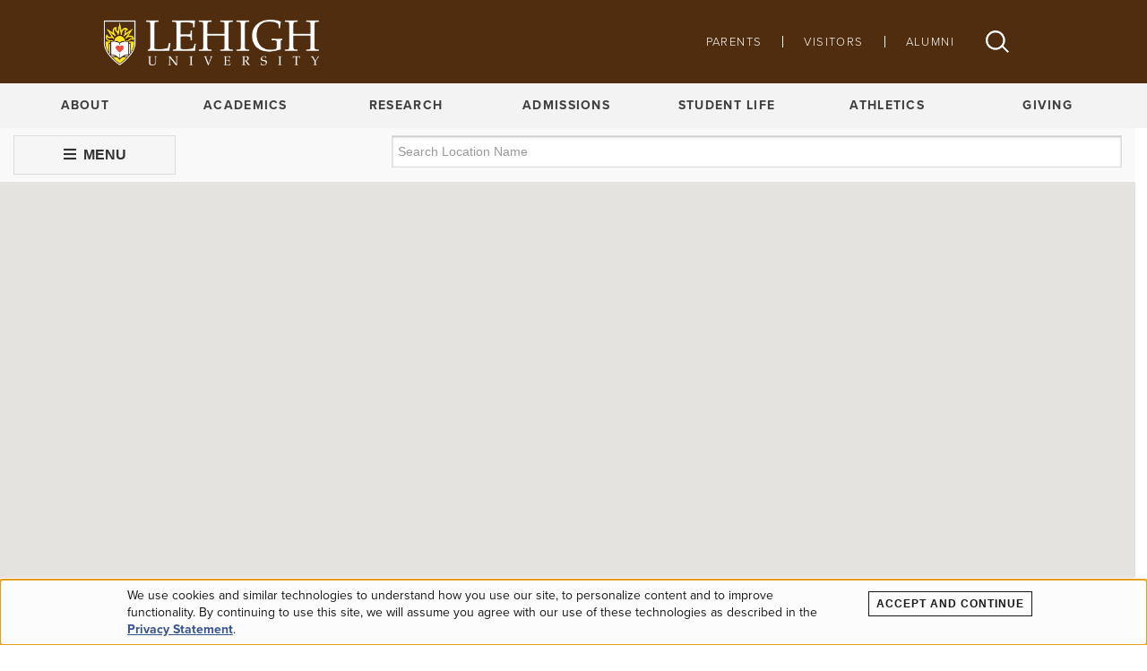

--- FILE ---
content_type: text/html; charset=UTF-8
request_url: https://www2.lehigh.edu/map?location=University%20Police%20Department
body_size: 12081
content:
<!DOCTYPE html>
<html lang="en" dir="ltr" prefix="content: http://purl.org/rss/1.0/modules/content/  dc: http://purl.org/dc/terms/  foaf: http://xmlns.com/foaf/0.1/  og: http://ogp.me/ns#  rdfs: http://www.w3.org/2000/01/rdf-schema#  schema: http://schema.org/  sioc: http://rdfs.org/sioc/ns#  sioct: http://rdfs.org/sioc/types#  skos: http://www.w3.org/2004/02/skos/core#  xsd: http://www.w3.org/2001/XMLSchema# ">
  <head>
    <!-- Google Tag Manager -->
      <script>(function(w,d,s,l,i){w[l]=w[l]||[];w[l].push({'gtm.start':
      new Date().getTime(),event:'gtm.js'});var f=d.getElementsByTagName(s)[0],
      j=d.createElement(s),dl=l!='dataLayer'?'&l='+l:'';j.async=true;j.src=
      'https://www.googletagmanager.com/gtm.js?id='+i+dl;f.parentNode.insertBefore(j,f);
      })(window,document,'script','dataLayer','GTM-PZK59GZ');</script>
    <!-- End Google Tag Manager -->

    <meta charset="utf-8" />
<meta name="description" content="The Lehigh University interactive campus map provides a fast and convenient way to search for—and navigate to or from—any of the hundreds of locations on the university&#039;s three contiguous campuses." />
<meta name="geo.region" content="US-PA" />
<link rel="canonical" href="https://www2.lehigh.edu/map" />
<link rel="icon" href="/sites/www2/files/favicons/favicon32.png" />
<link rel="icon" sizes="32x32" href="/sites/www2/files/favicons/favicon32.png" />
<link rel="icon" sizes="96x96" href="/sites/www2/files/favicons/favicon96.png" />
<link rel="apple-touch-icon" sizes="76x76" href="/sites/www2/files/favicons/favicon76.png" />
<link rel="apple-touch-icon" sizes="120x120" href="/sites/www2/files/favicons/favicon120.png" />
<link rel="apple-touch-icon" sizes="144x144" href="/sites/www2/files/favicons/favicon144.png" />
<link rel="apple-touch-icon" sizes="152x152" href="/sites/www2/files/favicons/favicon152.png" />
<link rel="apple-touch-icon" sizes="180x180" href="/sites/www2/files/favicons/favicon180.png" />
<link rel="apple-touch-icon-precomposed" href="/sites/www2/files/favicons/favicon57.png" />
<link rel="apple-touch-icon-precomposed" sizes="76x76" href="/sites/www2/files/favicons/favicon76.png" />
<link rel="apple-touch-icon-precomposed" sizes="120x120" href="/sites/www2/files/favicons/favicon120.png" />
<link rel="apple-touch-icon-precomposed" sizes="144x144" href="/sites/www2/files/favicons/favicon144.png" />
<link rel="apple-touch-icon-precomposed" sizes="152x152" href="/sites/www2/files/favicons/favicon152.png" />
<link rel="apple-touch-icon-precomposed" sizes="180x180" href="/sites/www2/files/favicons/favicon180.png" />
<meta property="og:site_name" content="Lehigh University" />
<meta property="og:type" content="website" />
<meta property="og:url" content="https://www2.lehigh.edu/map" />
<meta property="og:title" content="Campus Map" />
<meta property="og:description" content="The Lehigh University interactive campus map provides a fast and convenient way to search for—and navigate to or from—any of the hundreds of locations on the university&#039;s three contiguous campuses." />
<meta property="og:image" content="https://www2.lehigh.edu/sites/www2/files/2024-08/Lehigh-University-Linderman-Library.jpg" />
<meta property="og:image:url" content="https://www2.lehigh.edu/sites/www2/files/2024-08/Lehigh-University-Linderman-Library.jpg" />
<meta property="og:image:secure_url" content="https://www2.lehigh.edu/sites/www2/files/2024-08/Lehigh-University-Linderman-Library.jpg" />
<meta name="dcterms.title" content="Campus Map" />
<meta property="fb:app_id" content="102069894613" />
<meta name="twitter:card" content="summary_large_image" />
<meta name="twitter:title" content="Campus Map" />
<meta name="twitter:description" content="The Lehigh University interactive campus map provides a fast and convenient way to search for—and navigate to or from—any of the hundreds of locations on the university&#039;s three contiguous campuses." />
<meta name="twitter:site" content="@lehighu" />
<meta name="twitter:image" content="https://www2.lehigh.edu/sites/www2/files/2024-08/Lehigh-University-Linderman-Library.jpg" />
<meta name="Generator" content="Drupal 11 (https://www.drupal.org)" />
<meta name="MobileOptimized" content="width" />
<meta name="HandheldFriendly" content="true" />
<meta name="viewport" content="width=device-width, initial-scale=1, shrink-to-fit=no" />
<meta http-equiv="x-ua-compatible" content="ie=edge" />

    <title>Campus Map | Lehigh University</title>
    <link rel="stylesheet" media="all" href="/sites/www2/files/css/css_lJdydFimvb3DnevjKAnfznuStNmza9qnkqN04wr5v4I.css?delta=0&amp;language=en&amp;theme=lehigh&amp;include=[base64]&amp;0" />
<link rel="stylesheet" media="all" href="https://kit.fontawesome.com/6a1ee57333.css" />
<link rel="stylesheet" media="all" href="https://use.fontawesome.com/releases/v6.4.2/css/v4-shims.css" />
<link rel="stylesheet" media="all" href="/sites/www2/files/css/css_wgzzGowh7He0T2eAiQOd6FSaubXgwaG03BP91yBUmrk.css?delta=3&amp;language=en&amp;theme=lehigh&amp;include=[base64]&amp;0" />
<link rel="stylesheet" media="all" href="/sites/www2/files/css/css_DL3QvNbC8WuAgBi6azfsEeddANH3_7W3pEY3GyoQXLw.css?delta=4&amp;language=en&amp;theme=lehigh&amp;include=[base64]&amp;0" />
<link rel="stylesheet" media="all" href="//use.fontawesome.com/releases/v5.15.2/css/all.css" />
<link rel="stylesheet" media="print" href="/sites/www2/files/css/css_VAzlEgK-s8XX54UG2Og_sZD43AWQcqLf-IxA3EnG9FU.css?delta=6&amp;language=en&amp;theme=lehigh&amp;include=[base64]&amp;0" />
<link rel="stylesheet" media="all" href="/sites/www2/files/css/css_XeqAAQ-ypThUuqq-9zpcsTphzlfnlX6CZ9zpcsjh2x4.css?delta=7&amp;language=en&amp;theme=lehigh&amp;include=[base64]&amp;0" />
<link rel="stylesheet" media="all" href="/sites/www2/files/css/css_6drHKggqYhoMeaS-IvSAe1I9uvJ0K2j3oXj-xAzE1Sk.css?delta=8&amp;language=en&amp;theme=lehigh&amp;include=[base64]&amp;0" />
<link rel="stylesheet" media="all" href="/sites/www2/files/asset_injector/css/additional_components_quick_fix-d53b216859d0ab6b753aa0fb2cb91140.css?t969a6&amp;0" />
<link rel="stylesheet" media="all" href="/sites/www2/files/css/css_ty814pDgy3O_QVsc-D57QKDojQwwXu2NixUegm14dM4.css?delta=10&amp;language=en&amp;theme=lehigh&amp;include=[base64]&amp;0" />
<link rel="stylesheet" media="all" href="/sites/www2/files/asset_injector/css/decimal_fact_circle_css-ced7c605576b2492356e59036fc921ab.css?t969a6&amp;0" />
<link rel="stylesheet" media="all" href="/sites/www2/files/css/css_2ey6pWL52uQTl--7liLyQARpzHCq2y5lIv55cBMoDYI.css?delta=12&amp;language=en&amp;theme=lehigh&amp;include=[base64]&amp;0" />
<link rel="stylesheet" media="all" href="/sites/www2/files/asset_injector/css/new_homepage_news_grid_css-bb604256c93b70ef87035921ce84d9c5.css?t969a6&amp;0" />
<link rel="stylesheet" media="all" href="/sites/www2/files/css/css_pENKqDzTX1l68eeVEAvVrwdK7B8LC9k2WP6gvcAcpP4.css?delta=14&amp;language=en&amp;theme=lehigh&amp;include=[base64]&amp;0" />

    <script type="application/json" data-drupal-selector="drupal-settings-json">{"path":{"baseUrl":"\/","pathPrefix":"","currentPath":"node\/946679","currentPathIsAdmin":false,"isFront":false,"currentLanguage":"en","currentQuery":{"location":"University Police Department"}},"pluralDelimiter":"\u0003","suppressDeprecationErrors":true,"dataLayer":{"defaultLang":"en","languages":{"en":{"id":"en","name":"English","direction":"ltr","weight":0}}},"klaro":{"config":{"elementId":"klaro","storageMethod":"cookie","cookieName":"klaro","cookieExpiresAfterDays":180,"cookieDomain":".lehigh.edu","groupByPurpose":false,"acceptAll":false,"hideDeclineAll":true,"hideLearnMore":true,"learnMoreAsButton":false,"additionalClass":" hide-consent-dialog-title klaro-theme-lehigh","disablePoweredBy":false,"htmlTexts":false,"autoFocus":true,"privacyPolicy":"https:\/\/lehigh.edu\/privacy","lang":"en","services":[{"name":"cms","default":true,"title":"Functional","description":"Store data (e.g. cookie for user session) in your browser (required to use this website).","purposes":["cms"],"callbackCode":"","cookies":[["^[SESS|SSESS]","",""]],"required":true,"optOut":false,"onlyOnce":false,"contextualConsentOnly":false,"contextualConsentText":"","wrapperIdentifier":[],"translations":{"en":{"title":"Functional"}}},{"name":"klaro","default":true,"title":"Consent manager","description":"Klaro! Cookie \u0026 Consent manager saves your consent status in the browser.","purposes":["cms"],"callbackCode":"","cookies":[["klaro","",""]],"required":true,"optOut":false,"onlyOnce":false,"contextualConsentOnly":false,"contextualConsentText":"","wrapperIdentifier":[],"translations":{"en":{"title":"Consent manager"}}},{"name":"lehigh","default":true,"title":"Lehigh","description":"Lehigh service","purposes":["external_content"],"callbackCode":"","cookies":[],"required":false,"optOut":false,"onlyOnce":true,"contextualConsentOnly":false,"contextualConsentText":"","wrapperIdentifier":[],"translations":{"en":{"title":"Lehigh"}}}],"translations":{"en":{"consentModal":{"title":"Use of personal data and cookies","description":"Please choose the services and 3rd party applications we would like to use.\n","privacyPolicy":{"name":"Privacy Statement","text":"To learn more, please read our {privacyPolicy}.\n"}},"consentNotice":{"title":"Use of personal data and cookies","changeDescription":"There were changes since your last visit, please update your consent.","description":"We use cookies and similar technologies to understand how you use our site, to personalize content and to improve functionality. By continuing to use this site, we will assume you agree with our use of these technologies as described in the {privacyPolicy}.","learnMore":"Learn more","privacyPolicy":{"name":"Privacy Statement"}},"ok":"Accept and Continue","save":"Save","decline":"Decline","close":"Close","acceptAll":"Accept all","acceptSelected":"Accept selected","service":{"disableAll":{"title":"Toggle all services","description":"Use this switch to enable\/disable all services."},"optOut":{"title":"(opt-out)","description":"This service is loaded by default (opt-out possible)."},"required":{"title":"(always required)","description":"This service is always required."},"purposes":"Purposes","purpose":"Purpose"},"contextualConsent":{"acceptAlways":"Always","acceptOnce":"Yes (this time)","description":"Load external content supplied by {title}?"},"poweredBy":"Powered by Klaro!","purposeItem":{"service":"Service","services":"Services"},"privacyPolicy":{"name":"Privacy Statement","text":"To learn more, please read our {privacyPolicy}.\n"},"purposes":{"cms":{"title":"Functional","description":""},"advertising":{"title":"Advertising and Marketing","description":""},"analytics":{"title":"Analytics","description":""},"livechat":{"title":"Live chat","description":""},"security":{"title":"Security","description":""},"styling":{"title":"Styling","description":""},"external_content":{"title":"Embedded external content","description":""}}}},"purposeOrder":["cms","advertising","analytics","livechat","security","styling","external_content"],"showNoticeTitle":true,"styling":{"theme":["light"]}},"dialog_mode":"notice","show_toggle_button":false,"toggle_button_icon":null,"show_close_button":false,"exclude_urls":[],"disable_urls":[]},"ultimenu":{"canvasOff":"#header","canvasOn":"#main-wrapper, .featured-top, .site-footer"},"user":{"uid":0,"permissionsHash":"1aec896a95f5b4267bdb7d06c2cfa8b383b301f13a7883ec58153a1338dd1717"}}</script>
<script src="/core/assets/vendor/jquery/jquery.min.js?v=4.0.0-rc.1"></script>
<script src="/sites/www2/files/js/js_RQ0rYRHyCTUYLrR4oc__ThY2RiFqRReNVwcPFIGiXQU.js?scope=header&amp;delta=1&amp;language=en&amp;theme=lehigh&amp;include=[base64]"></script>
<script src="/libraries/klaro/dist/klaro-no-translations-no-css.js?t969a6" defer id="klaro-js"></script>
<script src="/sites/www2/files/js/js_EU8t0-_9ewH6bhGbc2vhjLjZHKwdnuW5PGoq6vr-kao.js?scope=header&amp;delta=3&amp;language=en&amp;theme=lehigh&amp;include=[base64]"></script>

  </head>
  <body class="is-ultimenu-canvas is-ultimenu-canvas--hover layout-no-sidebars page-node-946679 node-946679 path-map path-node node--type-page">
    <!-- Google Tag Manager (noscript) -->
      <noscript><iframe src="https://www.googletagmanager.com/ns.html?id=GTM-PZK59GZ" height="0" width="0" style="display:none;visibility:hidden"></iframe></noscript>
    <!-- End Google Tag Manager (noscript) -->

    <!-- Emergency Alert -->
   <div id="emergencyalert">
      <div id="AppArmorAlertID_2"></div>
     <script type="text/javascript" src="//lehigh.apparmor.com/Notifications/Feeds/Javascript/?AlertID=2" async></script>
    </div>
    <!-- End Emergency Alert -->

 <div class="search">
              <section class="row region region-search">
    <div id="block-searchbar" class="block-content-basic block block-block-content block-block-content90fea009-ab6f-4a5c-a4b6-c96e8f1c259f">
  
    
      <div class="content">
      
            <div class="clearfix text-formatted field field--name-body field--type-text-with-summary field--label-hidden field__item"><div class="content-container" role="dialog"><form class="form-cse" action="https://www2.lehigh.edu/search" method="get" role="search"><p><label for="querybox"><span class="sr-only">Search the Lehigh Website</span></label><input class="col-9 col-sm-9 col-md-11" id="querybox" name="query" placeholder="Search the Lehigh website" type="search"><button class="col-3 col-sm-3 col-md-1 pull-right" type="submit"><span aria-hidden="true" class="fa fa-search fa-2">&nbsp;</span><span class="sr-only">Search</span></button></p></form><p><button class="close-search" aria-label="Close Search">X</button></p></div></div>
      
    </div>
  </div>

  </section>

          </div>
    <header class="d-lg-block" id="header">
      <div id="skip-to-main-content"><a href="#main-content" class="visually-hidden focusable skip-link">Skip to main content</a></div>
      <div class="content-container">
        <div class="row">
          <div class="col-10 col-md-4">
                          <div id="block-lehighlogo" class="block-content-basic block block-block-content block-block-content9ab683b8-f1db-4d80-8e82-1f8948931a49">
  
    
      <div class="content">
      
            <div class="clearfix text-formatted field field--name-body field--type-text-with-summary field--label-hidden field__item"><p><a href="https://www.lehigh.edu/home"><img class="img-fluid" src="/sites/www2/files/Lehigh-University-Logo_White.png" data-entity-uuid="" data-entity-type="" alt="Lehigh University" width="800" height="167"></a></p></div>
      
    </div>
  </div>


                      </div>
          <div class="col-12 col-md-7">
                          <nav  id="block-pathingnavigation" class="block block-menu navigation menu--pathing-navigation">
            
  <h2 class="sr-only" id="block-pathingnavigation-menu">Pathing navigation</h2>
  

        
              <ul class="clearfix nav">
                    <li class="nav-item">
                <a href="/parents-families" class="nav-link nav-link--parents-families" data-drupal-link-system-path="node/963835">Parents</a>
              </li>
                <li class="nav-item">
                <a href="/visitors" class="nav-link nav-link--visitors" data-drupal-link-system-path="node/964081">Visitors</a>
              </li>
                <li class="nav-item">
                <a href="https://alumni.lehigh.edu/" class="nav-link nav-link-https--alumnilehighedu-">Alumni</a>
              </li>
        </ul>
  


  </nav>


                      </div>
          <div class="col-2 col-md-1 fa-search-container">
           <a aria-label="Search Button" role="button" tabindex="-1" href="#" class="fa search fa-search">
              <img src="/themes/custom/lehigh/images/desktop-search-icon.png" alt="Search the Lehigh website">
            </a>
          </div>
        </div>
      </div>
              <div id="main-navigation">
            <div id="block-ultimenumainnavigation" class="block block-ultimenu block-ultimenu-blockultimenu-main">
  
    
      <div class="content">
      <ul id="ultimenu-main" data-ultimenu="main" class="ultimenu ultimenu--hover ultimenu--main ultimenu--htb ultimenu--horizontal"><li class="ultimenu__item uitem has-ultimenu"><a href="/about" class="cols-3 rows-4 layout-70-30 ultimenu__link" data-drupal-link-system-path="node/969343">About<span class="caret" aria-hidden="true"></span></a><section class="ultimenu__flyout is-htb">
              <div class="ultimenu__menu_title">
          <h2><a href=/about>About</a></h2>
      </div>
  <section class="ultimenu__region region region--count-1 cols-3 rows-4 layout-70-30 region-">
    <div class="left-column">
      <div class="menu-items">
                  <div class="ultimenusub ultimenusub--main-about col-auto">
              <ul class="clearfix nav navbar-nav">
                    <li class="nav-item">
                          <a href="/about/university-statistics" class="nav-link nav-link--about-university-statistics" data-drupal-link-system-path="node/965254">University Statistics</a>
              </li>
                <li class="nav-item">
                          <a href="/about/university-leadership" class="nav-link nav-link--about-university-leadership" data-drupal-link-system-path="node/947421">University Leadership</a>
              </li>
                <li class="nav-item">
                          <a href="https://strategicplan.lehigh.edu/" class="nav-link nav-link-https--strategicplanlehighedu-">University Strategic Plan</a>
              </li>
                <li class="nav-item">
                          <a href="https://www2.lehigh.edu/about/lehigh-and-our-community" class="nav-link nav-link-https--www2lehighedu-about-lehigh-and-our-community">Lehigh &amp; Our Community</a>
              </li>
                <li class="nav-item">
                          <a href="/about/bethlehem-lehigh-valley" class="nav-link nav-link--about-bethlehem-lehigh-valley" data-drupal-link-system-path="node/947477">Bethlehem &amp; the Lehigh Valley</a>
              </li>
                <li class="nav-item">
                          <a href="https://news.lehigh.edu" class="nav-link nav-link-https--newslehighedu">News</a>
              </li>
                <li class="nav-item">
                          <a href="/about/events-venues" class="nav-link nav-link--about-events-venues" data-drupal-link-system-path="node/947427">Events &amp; Venues</a>
              </li>
                <li class="nav-item">
                          <a href="/about/maps-directions" class="nav-link nav-link--about-maps-directions" data-drupal-link-system-path="node/963646">Maps &amp; Directions</a>
              </li>
                <li class="nav-item">
                          <a href="/inclusive-excellence-belonging" class="nav-link nav-link--inclusive-excellence-belonging" data-drupal-link-system-path="node/955132">Inclusive Excellence and Belonging</a>
              </li>
                <li class="nav-item">
                          <a href="/about/jobs" class="nav-link nav-link--about-jobs" data-drupal-link-system-path="node/947540">Jobs</a>
              </li>
                <li class="nav-item">
                          <a href="/about/history" class="nav-link nav-link--about-history" data-drupal-link-system-path="node/947474">History</a>
              </li>
        </ul>
  

</div>

              </div>
    </div>
    <div class="right-column">
      <div class="block-content">
        		 		   <div id="block-mainmenuabouticons" class="block-content-basic block block-block-content block-block-contentaeaa100d-bed1-4a76-839f-f14512a53fb3">
  
    
      <div class="content">
      
            <div class="clearfix text-formatted field field--name-body field--type-text-with-summary field--label-hidden field__item"><div class="row"><div class="col-sm-4 text-center"><div class="cta-nav-global"><p><a href="/about/university-statistics"><img src="/sites/www2/files/navigation_icons/Lehigh_Website_About_Facts.png" alt="Facts icon"></a> <a href="/about/university-statistics">Learn LU Facts</a></p></div></div><div class="col-sm-4 text-center"><div class="cta-nav-global"><p><a href="/about/maps-directions"><img src="/sites/www2/files/navigation_icons/Lehigh_Website_About_Maps.png" alt="Maps icon"></a> <a href="/about/maps-directions">Find Maps</a></p></div></div><div class="col-sm-4 text-center"><div class="cta-nav-global"><p><a href="https://eventscalendar.lehigh.edu"><img src="/sites/www2/files/navigation_icons/Lehigh_Website_About_Events.png" alt="Events icon"></a> <a href="https://eventscalendar.lehigh.edu">View Events</a></p></div></div></div></div>
      
    </div>
  </div>

		               </div>
    </div>
  </section>

          </section></li><li class="ultimenu__item uitem has-ultimenu"><a href="https://www2.lehigh.edu/academics" class="cols-2 rows-6 layout-50-50 ultimenu__link is-external">Academics<span class="caret" aria-hidden="true"></span></a><section class="ultimenu__flyout is-htb">
              <div class="ultimenu__menu_title">
          <h2><a href=https://www2.lehigh.edu/academics>Academics</a></h2>
      </div>
  <section class="ultimenu__region region region--count-2 cols-2 rows-6 layout-50-50 region-">
    <div class="left-column">
      <div class="menu-items">
                  <div class="ultimenusub ultimenusub--main-academics col-auto">
              <ul class="clearfix nav navbar-nav">
                    <li class="nav-item">
                          <a href="/academics/our-approach-to-academics" class="nav-link nav-link--academics-our-approach-to-academics" data-drupal-link-system-path="node/973715">Our Approach to Academics</a>
              </li>
                <li class="nav-item">
                          <a href="https://www2.lehigh.edu/academics/undergraduate-studies" class="nav-link nav-link-https--www2lehighedu-academics-undergraduate-studies">Undergraduate Studies</a>
              </li>
                <li class="nav-item">
                          <a href="/academics/undergraduate-studies/degree-programs" class="nav-link nav-link--academics-undergraduate-studies-degree-programs" data-drupal-link-system-path="node/969202">Majors and Undergraduate Programs</a>
              </li>
                <li class="nav-item">
                          <a href="/academics/graduate-studies" class="nav-link nav-link--academics-graduate-studies" data-drupal-link-system-path="node/968613">Graduate and Professional Studies</a>
              </li>
                <li class="nav-item">
                          <a href="https://www2.lehigh.edu/academics/4-1-accelerated-masters-degree-programs" class="nav-link nav-link-https--www2lehighedu-academics-4-1-accelerated-masters-degree-programs">4+1 Accelerated Master’s Degree Programs</a>
              </li>
                <li class="nav-item">
                          <a href="https://www2.lehigh.edu/academics/faculty" class="nav-link nav-link-https--www2lehighedu-academics-faculty">Faculty</a>
              </li>
                <li class="nav-item">
                          <a href="https://www2.lehigh.edu/academics/interdisciplinary-opportunities" class="nav-link nav-link-https--www2lehighedu-academics-interdisciplinary-opportunities">Interdisciplinary Opportunities</a>
              </li>
                <li class="nav-item">
                          <a href="https://entrepreneurship.lehigh.edu" class="nav-link nav-link-https--entrepreneurshiplehighedu">Entrepreneurship and Innovation</a>
              </li>
                <li class="nav-item">
                          <a href="https://creativeinquiry.lehigh.edu/" class="nav-link nav-link-https--creativeinquirylehighedu-">Creative Inquiry</a>
              </li>
                <li class="nav-item">
                          <a href="https://www.lehigh.edu/provost" class="nav-link nav-link-https--wwwlehighedu-provost">Provost &amp; Academic Affairs</a>
              </li>
                <li class="nav-item">
                          <a href="https://global.lehigh.edu/" class="nav-link nav-link-https--globallehighedu-">International Affairs</a>
              </li>
                <li class="nav-item">
                          <a href="http://catalog.lehigh.edu/" class="nav-link nav-link-http--cataloglehighedu-">University Catalog</a>
              </li>
        </ul>
  

</div>

              </div>
    </div>
    <div class="right-column">
      <div class="block-content">
        		 		   <div id="block-mainmenuacademicsourcolleges" class="block-content-basic block block-block-content block-block-contenta8bb41b6-0847-41d2-9bdd-03eb8b3e2200">
  
    
      <div class="content">
      
            <div class="clearfix text-formatted field field--name-body field--type-text-with-summary field--label-hidden field__item"><h3 class="block-title pl-4">Our Colleges:</h3>

<ul class="nav nav-tabs subul">
	<li class="nav-item"><a href="https://cas.lehigh.edu/">College of Arts and Sciences</a></li>
	<li class="nav-item"><a href="https://business.lehigh.edu">College of Business</a></li>
	<li class="nav-item"><a href="https://ed.lehigh.edu">College of Education</a></li>
	<li class="nav-item"><a href="https://health.lehigh.edu">College of Health</a></li>
	<li class="nav-item"><a href="https://engineering.lehigh.edu">P.C. Rossin College of Engineering and Applied Science</a></li>
</ul>
</div>
      
    </div>
  </div>
<div id="block-mainmenuacademicsicons" class="block-content-basic block block-block-content block-block-contentc3a16683-df3a-4dbc-b99f-55a5307a3e1c">
  
    
      <div class="content">
      
            <div class="clearfix text-formatted field field--name-body field--type-text-with-summary field--label-hidden field__item"><div class="row"><div class="col-sm-6"><div class="cta-nav-global"><p><a href="/academics/undergraduate-studies/degree-programs"><img src="/sites/www2/files/navigation_icons/Lehigh_Website_Academics_UndergraduateMajors.png" alt="Undergraduate Programs icon"></a> <a href="/academics/undergraduate-studies/degree-programs">Browse Undergrad Majors</a></p></div></div><div class="col-sm-6"><div class="cta-nav-global"><p><a href="/academics/graduate-studies/degree-programs"><img src="/sites/www2/files/navigation_icons/Lehigh_Website_Academics_GraduatePrograms.png" alt="Graduate Programs icon"></a> <a href="/academics/graduate-studies/degree-programs">Browse Grad Programs</a></p></div></div></div></div>
      
    </div>
  </div>

		               </div>
    </div>
  </section>

          </section></li><li class="ultimenu__item uitem has-ultimenu"><a href="https://www2.lehigh.edu/research" class="cols-3 rows-2 layout-70-30 ultimenu__link is-external">Research<span class="caret" aria-hidden="true"></span></a><section class="ultimenu__flyout is-htb">
              <div class="ultimenu__menu_title">
          <h2><a href=https://www2.lehigh.edu/research>Research</a></h2>
      </div>
  <section class="ultimenu__region region region--count-1 cols-3 rows-2 layout-70-30 region-">
    <div class="left-column">
      <div class="menu-items">
                  <div class="ultimenusub ultimenusub--main-research col-auto">
              <ul class="clearfix nav navbar-nav">
                    <li class="nav-item">
                          <a href="/research/research-centers-institutes" class="nav-link nav-link--research-research-centers-institutes" data-drupal-link-system-path="node/962647">Research Centers &amp; Institutes</a>
              </li>
                <li class="nav-item">
                          <a href="/research/student-research-experience" class="nav-link nav-link--research-student-research-experience" data-drupal-link-system-path="node/962650">Student Research Experience</a>
              </li>
                <li class="nav-item">
                          <a href="https://research.lehigh.edu" class="nav-link nav-link-https--researchlehighedu">Office of Research</a>
              </li>
                <li class="nav-item">
                          <a href="https://grad.lehigh.edu/" class="nav-link nav-link-https--gradlehighedu-">Graduate Education &amp; Life</a>
              </li>
        </ul>
  

</div>

              </div>
    </div>
    <div class="right-column">
      <div class="block-content">
        		 		   <div id="block-mainmenuresearchicons" class="block-content-basic block block-block-content block-block-contentbcf72256-6aac-4a53-97d0-49bcc553bf0f">
  
    
      <div class="content">
      
            <div class="clearfix text-formatted field field--name-body field--type-text-with-summary field--label-hidden field__item"><div class="row"><div class="col-sm-6"><div class="cta-nav-global"><p><a href="https://www.lehigh.edu/researchreview"><img src="/sites/www2/files/lehigh_website_research_research.png" alt="Research Review icon"></a> <a href="https://www.lehigh.edu/researchreview">Read Research Review</a></p></div></div><div class="col-sm-6"><div class="cta-nav-global"><p><a href="https://mountaintop.lehigh.edu/"><img src="/sites/www2/files/navigation_icons/Lehigh_Website_Research_Mountaintop.png" alt="Mountaintop icon"></a> <a href="https://mountaintop.lehigh.edu/">Learn about Mountaintop</a></p></div></div></div></div>
      
    </div>
  </div>

		               </div>
    </div>
  </section>

          </section></li><li class="ultimenu__item uitem has-ultimenu"><a href="/admissions-pathing" class="cols-5 rows-6 layout-95-5 ultimenu__link" data-drupal-link-system-path="node/978240">Admissions<span class="caret" aria-hidden="true"></span></a><section class="ultimenu__flyout is-htb">
              <div class="ultimenu__menu_title">
          <h2><a href=/admissions-pathing>Admissions</a></h2>
      </div>
  <section class="ultimenu__region cols-5 rows-6 layout-95-5 region region-">
    <div class="left-column">
      <div class="menu-items">
                  <div class="ultimenusub ultimenusub--main-admissions col-auto">
              <ul class="clearfix nav navbar-nav">
                    <li class="nav-item">
                          <a href="/admissions" class="section-header nav-link nav-link--admissions" data-drupal-link-system-path="node/969115">Undergraduate Admissions</a>
              </li>
                <li class="nav-item">
                          <a href="/admissions/apply" class="nav-link nav-link--admissions-apply" data-drupal-link-system-path="node/950432">Applying to Lehigh</a>
              </li>
                <li class="nav-item">
                          <a href="/admissions/visits-tours" class="nav-link nav-link--admissions-visits-tours" data-drupal-link-system-path="node/950501">Visits &amp; Tours</a>
              </li>
                <li class="nav-item">
                          <a href="/admissions/tuition-affording-college" class="nav-link nav-link--admissions-tuition-affording-college" data-drupal-link-system-path="node/966141">Tuition, Aid &amp; Affording College</a>
              </li>
                <li class="nav-item">
                          <a href="/admissions/admission-statistics" class="nav-link nav-link--admissions-admission-statistics" data-drupal-link-system-path="node/970723">Admission Statistics</a>
              </li>
                <li class="nav-item">
                          <a href="/admissions/programs" class="nav-link nav-link--admissions-programs" data-drupal-link-system-path="node/964135">Majors &amp; Programs</a>
              </li>
                <li class="nav-item">
                          <a href="/academics/our-approach-to-academics" class="nav-link nav-link--academics-our-approach-to-academics" data-drupal-link-system-path="node/973715">Academics at Lehigh</a>
              </li>
                <li class="nav-item">
                          <a href="/student-life" class="nav-link nav-link--student-life" data-drupal-link-system-path="node/946674">Student Life at Lehigh</a>
              </li>
                <li class="nav-item">
                          <a href="/admissions/student-profiles" class="nav-link nav-link--admissions-student-profiles" data-drupal-link-system-path="node/967797">Student Profiles</a>
              </li>
                <li class="nav-item">
                          <a href="/admissions/success-after-graduation" class="nav-link nav-link--admissions-success-after-graduation" data-drupal-link-system-path="node/966276">Success After Graduation</a>
              </li>
                <li class="nav-item">
                          <a href="/admissions/explore-lehigh" class="nav-link nav-link--admissions-explore-lehigh" data-drupal-link-system-path="node/974812">Explore Lehigh</a>
              </li>
                <li class="nav-item">
                          <a href="/admissions/contact-admissions-counselors" class="nav-link nav-link--admissions-contact-admissions-counselors" data-drupal-link-system-path="node/961189">Contact Us &amp; Admissions Counselors</a>
              </li>
                <li class="nav-item">
                          <a href="/admissions/graduate" class="section-header nav-link nav-link--admissions-graduate" data-drupal-link-system-path="node/978268">Graduate Admissions</a>
              </li>
                <li class="nav-item">
                          <a href="/admissions/applying-to-graduate-studies-at-lehigh" class="nav-link nav-link--admissions-applying-to-graduate-studies-at-lehigh" data-drupal-link-system-path="node/978421">Applying to Graduate Studies</a>
              </li>
                <li class="nav-item">
                          <a href="/admissions/funding-your-graduate-education" class="nav-link nav-link--admissions-funding-your-graduate-education" data-drupal-link-system-path="node/978334">Funding Your Graduate Education</a>
              </li>
                <li class="nav-item">
                          <a href="/admissions/english-proficiency-requirement-for-graduate-studies" class="nav-link nav-link--admissions-english-proficiency-requirement-for-graduate-studies" data-drupal-link-system-path="node/978541">English Proficiency Requirement for Graduate Studies</a>
              </li>
                <li class="nav-item">
                          <a href="/admissions/graduate-student-career-outcomes" class="nav-link nav-link--admissions-graduate-student-career-outcomes" data-drupal-link-system-path="node/962653">Graduate Student Career Outcomes</a>
              </li>
                <li class="nav-item">
                          <a href="/about/bethlehem-lehigh-valley" class="nav-link nav-link--about-bethlehem-lehigh-valley" data-drupal-link-system-path="node/947477">Life in Bethlehem, PA</a>
              </li>
        </ul>
  

</div>

              </div>
    </div>
    <div class="right-column">
      <div class="block-content">
              </div>
    </div>
  </section>

          </section></li><li class="ultimenu__item uitem has-ultimenu"><a href="https://www2.lehigh.edu/student-life" class="cols-3 rows-3 layout-70-30 ultimenu__link is-external">Student Life<span class="caret" aria-hidden="true"></span></a><section class="ultimenu__flyout is-htb">
              <div class="ultimenu__menu_title">
          <h2><a href=https://www2.lehigh.edu/student-life>Student Life</a></h2>
      </div>
  <section class="ultimenu__region region region--count-1 cols-3 rows-3 layout-70-30 region-">
    <div class="left-column">
      <div class="menu-items">
                  <div class="ultimenusub ultimenusub--main-student-life col-auto">
              <ul class="clearfix nav navbar-nav">
                    <li class="nav-item">
                          <a href="https://www2.lehigh.edu/student-life/clubs-and-organizations" class="nav-link nav-link-https--www2lehighedu-student-life-clubs-and-organizations">Clubs &amp; Organizations</a>
              </li>
                <li class="nav-item">
                          <a href="https://www2.lehigh.edu/student-life/housing-and-dining" class="nav-link nav-link-https--www2lehighedu-student-life-housing-and-dining">Housing &amp; Dining</a>
              </li>
                <li class="nav-item">
                          <a href="https://www2.lehigh.edu/student-life/student-health-and-campus-safety" class="nav-link nav-link-https--www2lehighedu-student-life-student-health-and-campus-safety">Student Health &amp; Campus Safety</a>
              </li>
                <li class="nav-item">
                          <a href="https://www2.lehigh.edu/student-life/arts-and-athletics" class="nav-link nav-link-https--www2lehighedu-student-life-arts-and-athletics">Arts &amp; Athletics</a>
              </li>
                <li class="nav-item">
                          <a href="https://www2.lehigh.edu/student-life/advocacy-centers" class="nav-link nav-link-https--www2lehighedu-student-life-advocacy-centers">Advocacy Centers</a>
              </li>
                <li class="nav-item">
                          <a href="https://www2.lehigh.edu/student-life/student-support-and-transition-to-college" class="nav-link nav-link-https--www2lehighedu-student-life-student-support-and-transition-to-college">Student Support &amp; Transition to College</a>
              </li>
        </ul>
  

</div>

              </div>
    </div>
    <div class="right-column">
      <div class="block-content">
        		 		   <div id="block-mainmenustudentlifeicons" class="block-content-basic block block-block-content block-block-contentd36c5784-76b2-4933-8f38-e317cec7476d">
  
    
      <div class="content">
      
            <div class="clearfix text-formatted field field--name-body field--type-text-with-summary field--label-hidden field__item"><div class="row"><div class="col-sm-4"><div class="cta-nav-global"><p><a href="/student-life/clubs-and-organizations"><img src="/sites/www2/files/navigation_icons/Lehigh_Website_StudentLife_ClubsandOrganizations.png" alt="Clubs and Orgs icon"></a> <a href="/student-life/clubs-and-organizations">Get Involved</a></p></div></div><div class="col-sm-4"><div class="cta-nav-global"><p><a href="/housing"><img src="/sites/www2/files/navigation_icons/Lehigh_Website_StudentLife_Housing.png" alt="Housing icon"></a> <a href="/housing">Browse Housing</a></p></div></div><div class="col-sm-4"><div class="cta-nav-global"><p><a href="/student-life/student-health-and-campus-safety"><img src="/sites/www2/files/navigation_icons/Lehigh_Website_StudentLife_Safety.png" alt="Safety Info icon"></a> <a href="/student-life/student-health-and-campus-safety">View Safety Info</a></p></div></div></div></div>
      
    </div>
  </div>

		               </div>
    </div>
  </section>

          </section></li><li class="ultimenu__item uitem has-ultimenu"><a href="https://www.lehighsports.com" class="cols-3 rows-3 layout-70-30 ultimenu__link is-external">Athletics<span class="caret" aria-hidden="true"></span></a><section class="ultimenu__flyout is-htb">
              <div class="ultimenu__menu_title">
          <h2><a href=https://www.lehighsports.com>Athletics</a></h2>
      </div>
  <section class="ultimenu__region region region--count-1 cols-3 rows-3 layout-70-30 region-">
    <div class="left-column">
      <div class="menu-items">
                  <div class="ultimenusub ultimenusub--main-athletics col-auto">
              <ul class="clearfix nav navbar-nav">
                    <li class="nav-item">
                          <a href="https://lehighsports.com/sports/2020/7/31/recruiting.aspx" class="nav-link nav-link-https--lehighsportscom-sports-2020-7-31-recruitingaspx">Prospective Student Athletes</a>
              </li>
                <li class="nav-item">
                          <a href="https://lehighsports.com/coverage" class="nav-link nav-link-https--lehighsportscom-coverage">Radio &amp; TV Broadcasts</a>
              </li>
                <li class="nav-item">
                          <a href="https://lehighsports.com/camps" class="nav-link nav-link-https--lehighsportscom-camps">Camps &amp; Clinics</a>
              </li>
                <li class="nav-item">
                          <a href="https://lehighsports.com/facilities" class="nav-link nav-link-https--lehighsportscom-facilities">Venues &amp; Directions</a>
              </li>
                <li class="nav-item">
                          <a href="https://lehighsports.com/sports/campusathletics" class="nav-link nav-link-https--lehighsportscom-sports-campusathletics">Campus Athletics</a>
              </li>
                <li class="nav-item">
                          <a href="https://lehighsports.com/tickets" class="nav-link nav-link-https--lehighsportscom-tickets">Tickets</a>
              </li>
        </ul>
  

</div>

              </div>
    </div>
    <div class="right-column">
      <div class="block-content">
        		 		   <div id="block-mainmenuathleticsicons" class="block-content-basic block block-block-content block-block-contentff57e952-a236-46d9-9d3d-2408719058ba">
  
    
      <div class="content">
      
            <div class="clearfix text-formatted field field--name-body field--type-text-with-summary field--label-hidden field__item"><div class="row"><div class="col-sm-4"><div class="cta-nav-global"><p><a href="https://lehighsports.com/coverage"><img src="/sites/www2/files/navigation_icons/Lehigh_Website_Athletics_WatchLive.png" alt="Watch Live icon"></a> <a href="https://lehighsports.com/coverage">Watch Live</a></p></div></div><div class="col-sm-4"><div class="cta-nav-global"><p><a href="https://lehighsports.com/tickets"><img src="/sites/www2/files/navigation_icons/Lehigh_Website_Athletics_Tickets.png" alt="Tickets icon"></a> <a href="https://lehighsports.com/tickets">Buy Tickets</a></p></div></div><div class="col-sm-4"><div class="cta-nav-global"><p><a href="https://lehighgear.merchorders.com/"><img src="/sites/www2/files/navigation_icons/Lehigh_Website_Athletics_Store.png" alt="Store icon"></a> <a href="https://lehighgear.merchorders.com/">Browse Store</a></p></div></div></div></div>
      
    </div>
  </div>

		               </div>
    </div>
  </section>

          </section></li><li class="ultimenu__item uitem has-ultimenu"><a href="https://alumni.lehigh.edu/campaign" class="cols-3 rows-3 layout-70-30 ultimenu__link is-external">Giving<span class="caret" aria-hidden="true"></span></a><section class="ultimenu__flyout is-htb">
              <div class="ultimenu__menu_title">
          <h2><a href=https://alumni.lehigh.edu/campaign>Giving</a></h2>
      </div>
  <section class="ultimenu__region region region--count-1 cols-3 rows-3 layout-70-30 region-">
    <div class="left-column">
      <div class="menu-items">
                  <div class="ultimenusub ultimenusub--main-giving col-auto">
              <ul class="clearfix nav navbar-nav">
                    <li class="nav-item">
                          <a href="https://alumni.lehigh.edu/campaign" class="nav-link nav-link-https--alumnilehighedu-campaign">GO Beyond: The Campaign for Future Makers</a>
              </li>
                <li class="nav-item">
                          <a href="https://alumni.lehigh.edu/giving-back" class="nav-link nav-link-https--alumnilehighedu-giving-back">Ways to Give</a>
              </li>
                <li class="nav-item">
                          <a href="https://alumni.lehigh.edu/lehigh-fund" class="nav-link nav-link-https--alumnilehighedu-lehigh-fund">The Lehigh Fund</a>
              </li>
                <li class="nav-item">
                          <a href="https://alumni.lehigh.edu/matching-gift" class="nav-link nav-link-https--alumnilehighedu-matching-gift">Matching Gift Program</a>
              </li>
                <li class="nav-item">
                          <a href="https://alumni.lehigh.edu/corporate-and-foundation-relations" class="nav-link nav-link-https--alumnilehighedu-corporate-and-foundation-relations">Corporate &amp; Foundation Relations</a>
              </li>
                <li class="nav-item">
                          <a href="https://alumni.lehigh.edu/about" class="nav-link nav-link-https--alumnilehighedu-about">Contact Us</a>
              </li>
        </ul>
  

</div>

              </div>
    </div>
    <div class="right-column">
      <div class="block-content">
        		 		   <div id="block-mainmenugivingicons" class="block-content-basic block block-block-content block-block-content7a05182f-88eb-4fcb-b1a1-f0561988a1f8">
  
    
      <div class="content">
      
            <div class="clearfix text-formatted field field--name-body field--type-text-with-summary field--label-hidden field__item"><div class="row"><div class="col-sm-6"><div class="cta-nav-global"><p><a href="https://mylehigh.lehigh.edu/makeagift"><img src="/sites/www2/files/navigation_icons/Lehigh_Website_Athletics_MakeAGift.png" alt="Gift icon"></a> <a href="https://mylehigh.lehigh.edu/makeagift">Make a Gift</a></p></div></div></div></div>
      
    </div>
  </div>

		               </div>
    </div>
  </section>

          </section></li><li class="ultimenu__item uitem"><a href="/about/the-perch" class="mobile-only ultimenu__link" data-drupal-link-system-path="node/978667">Students, Faculty &amp; Staff</a></li><li class="ultimenu__item uitem"><a href="https://www2.lehigh.edu/parents-families" class="mobile-only ultimenu__link is-external">Parents</a></li><li class="ultimenu__item uitem"><a href="/visitors" class="mobile-only ultimenu__link" data-drupal-link-system-path="node/964081">Visitors</a></li><li class="ultimenu__item uitem"><a href="https://alumni.lehigh.edu/" class="mobile-only ultimenu__link is-external">Alumni</a></li><li class="ultimenu__item uitem"><a href="https://alumni.lehigh.edu/partnerships" class="mobile-only ultimenu__link is-external">Partners</a></li></ul><button data-ultimenu-button="#ultimenu-main" class="button button--ultimenu"
        aria-label="Menu" value="Menu"><span class="bars">Menu</span></button>
    </div>
  </div>


        </div>
          </header>
    
      <div class="dialog-off-canvas-main-canvas" data-off-canvas-main-canvas>
    <div id="page-wrapper">
  <div id="page">
    <div id="emergencyalert_manual">
          </div>
                                <div id="admin-menu">
              <section class="row region region-admin-menu">
    <div data-drupal-messages-fallback class="hidden"></div>

  </section>

          </div>
                                        <div id="main-content">
            <section id="content">
                <div id="block-lehigh-content" class="block block-system block-system-main-block">
  
    
      <div class="content">
      

<div class="node__content clearfix">
  <div class="title content-container">
    <h1 class="node__title">
      <span property="schema:name" class="field field--name-title field--type-string field--label-hidden">Campus Map</span>

    </h1>    
  </div>
  <div class="content-container" id="body-content">
    
            <div property="schema:text" class="clearfix text-formatted field field--name-body field--type-text-with-summary field--label-hidden field__item"><style type="text/css">div.title { display: none !important; }
#body-content { max-width: 100% !important; margin-top: 0;}
#breadcrumb { display: none !important; }


#main-content{
    margin-bottom: 0px !important;
}

/* mobile */
@media (min-width: 0) {
  iframe {
    height: 90vh;
    width: 99vw;
    box-sizing: border-box;
  }
}
/* Desktop */
@media (min-width: 600px) and (orientation:landscape) {
  iframe {
    height: 90vh;
    width: 99vw;
    box-sizing: border-box;
  }
}
#iframe_wrapper p{
  margin-bottom: 0;
}
@media only screen and (max-width: 1080px) {
.content-container {
     padding: 0px !important;
}}
</style>
<div id="iframe_wrapper"><iframe frameborder="0" src="/sites/www2/files/lehigh_interactive_campus_map_f2023/index.html" title="Campus Map"></iframe></div>
</div>
      
  </div>
</div>
    </div>
  </div>


            </section>
          </div>
                            <div id="post-content">
        <section class="row region region-post-content">
    <div class="views-element-container block block-views block-views-blockadditional-components-block-2" id="block-lehigh-views-block-additional-components-block-2">
  
    
      <div class="content">
      <div class="col-auto"><div class="view view-additional-components view-id-additional_components view-display-id-block_2 js-view-dom-id-a4d602493f353977a6cd53e20bc6ac411243cc22f324814463d06dcdd19f0150">
  
    
      
  
          </div>
</div>

    </div>
  </div>

  </section>

    </div>
                <footer id="global">
        <div id="block-globalfooter" class="block-content-basic block block-block-content block-block-content81262a9e-6e0c-4e27-9bb3-ae6f7ce9b1cc">
  
    
      <div class="content">
      
            <div class="clearfix text-formatted field field--name-body field--type-text-with-summary field--label-hidden field__item"><script src="https://kit.fontawesome.com/6a1ee57333.js" crossorigin="anonymous"></script><style type="text/css">
.node--type-standard-content-page #hero .views-field-field-image .field--name-field-media-image {
    margin-top: 0;
    position: relative;
    z-index: -1;
}
.button--ultimenu {
    display: none;
}
</style><div class="content-container"><div class="row"><div class="col-md-8 order-md-2 campaign"><div class="row"><div class="col-md-3 col-sm-3 col-xs-12"><img class="img-fluid" src="/sites/www2/files/2023-09/Go-beyond-logo.png" data-entity-uuid="" data-entity-type="" alt="GO Beyond - The Campaign for Future Makers" width="200" height="335"></div><div class="col-md-9 col-sm-9 col-xs-12"><p class="footer-quote">GO Beyond: The Campaign for Future Makers<span class="footer-quote-attr">Be part of the most ambitious fundraising and engagement effort in Lehigh's history. </span><a href="https://alumni.lehigh.edu/campaign"><span class="footer-quote-attr">Visit the campaign website now &gt;</span></a></p></div></div><div class="footer-social"><h2>Join the conversation</h2><ul class="row"><li class="col"><a href="https://www.instagram.com/lehighu/" aria-labelledby="footer-instagram-label" title="Follow Lehigh on Instagram"><span class="fab fa-instagram" aria-hidden="true">&nbsp;</span> <span class="sr-only" id="footer-instagram-label">Follow Lehigh on Instagram</span></a></li><li class="col"><a href="https://www.facebook.com/lehighu" aria-labelledby="footer-facebook-label" title="Follow Lehigh on Facebook"><span class="fab fa-facebook" aria-hidden="true">&nbsp;</span> <span class="sr-only" id="footer-facebook-label">Follow Lehigh on Facebook</span></a></li><li class="col"><a href="https://www.youtube.com/user/lehighuofficial" aria-labelledby="footer-youtube-label" title="Watch Lehigh Videos on YouTube"><span class="fab fa-youtube" aria-hidden="true">&nbsp;</span> <span class="sr-only" id="footer-youtube-label">Watch Lehigh Videos on YouTube</span></a></li><li class="col"><a href="https://www.linkedin.com/school/lehigh-university/" aria-labelledby="footer-linkedin-label" title="Follow Lehigh on LinkedIn"><span class="fab fa-linkedin" aria-hidden="true">&nbsp;</span> <span class="sr-only" id="footer-linkedin-label">Follow Lehigh on LinkedIn</span></a></li><li class="col"><a href="https://www.tiktok.com/@lehighadmissions" aria-labelledby="footer-tiktok-label" title="View Lehigh Admissions on TikTok"><span class="fab fa-tiktok" aria-hidden="true">&nbsp;</span> <span class="sr-only" id="footer-tiktok-label">Follow Lehigh Admissions on TikTok</span></a></li></ul></div></div><div class="col-md-4 order-md-1"><div class="row"><div class="col-12 col-sm-6 col-md-6"><ul class="footer-links footer-links-first"><li><a href="/about/the-perch">The Perch</a></li><li><a href="/directory">Directory</a></li><li><a href="/map">Maps</a></li><li><a href="/about/contact-lehigh">Contact</a></li><li><a href="/emergency">Emergency Info</a></li><li><a href="https://accessibility.lehigh.edu/">Web Accessibility</a></li><li><a href="/about/mobile-apps">Lehigh Mobile Apps</a></li><li><a href="https://www.lehigh.edu/account/">Account</a></li><li><a href="/about/service-agreement">Terms of Use</a></li><li><a href="/about/privacy-policy">Privacy</a></li></ul></div><div class="col-12 col-sm-6 col-md-6"><ul class="footer-links"><li><a href="https://provost.lehigh.edu/higher-education-opportunity-act-disclosures">Higher Education Opportunity Act</a></li><li><a href="https://www.lehigh.edu/diversity">Equitable Community</a></li><li><a href="https://generalcounsel.lehigh.edu/lehigh-university-non-discrimination-statement-and-title-ix-notice-non-discrimination">Non-Discrimination</a></li><li><a href="https://flippingbook.lehigh.edu/AnnualSecurityReport/">Annual Security &amp; Annual Fire Safety Report</a></li><li><a href="/about/report-a-concern">Report a Concern</a></li></ul></div><div class="footer-logo"><a href="https://www.lehigh.edu/home"><img src="/sites/www2/files/2019-01/LehighU_official-logo_White.png" data-entity-uuid="" data-entity-type="" alt="Lehigh University logo" width="387" height="81"></a></div><div class="footer-contact-info"><p class="addr">27 Memorial Drive West, Bethlehem, PA 18015 USA</p><p class="tel">Phone: <a href="tel:+1-610-758-3000">(610) 758-3000</a></p></div></div></div></div><div class="subpage-container"><div class="col-md-12"><p class="copyright" style="margin-bottom:0;"><a href="/about/copyright">© 2026 All Rights Reserved</a></p></div></div></div></div>
      
    </div>
  </div>


      <div class="copyright"><a href="/about/copyright">&copy; 2026 All rights reserved.</a></div>
    </footer>
      </div>
</div>

  </div>

    <script>window.dataLayer = window.dataLayer || []; window.dataLayer.push({"drupalLanguage":"en","drupalCountry":null,"siteName":"Lehigh University","entityCreated":"1565890754","entityLangcode":"en","entityStatus":"1","entityUid":"7","entityUuid":"37607792-f6a9-4978-9bfe-c512bf01232c","entityVid":"1516528","entityName":"jlh207","entityType":"node","entityBundle":"page","entityId":"946679","entityTitle":"Campus Map","userUid":0});</script>

    <script src="/sites/www2/files/js/js_g9X-abNblnuq3sC5OH2VgbhZjDB4kIo3Oe6HbQSqOeA.js?scope=footer&amp;delta=0&amp;language=en&amp;theme=lehigh&amp;include=[base64]"></script>
<script src="/sites/www2/files/asset_injector/js/new_footer_class_override_js-59c950d8c3419568b02f6afa5976346a.js?t969a6"></script>
<script src="/sites/www2/files/js/js_bEPDcejxZf_zC1G-GCRHLqzY9QFV2sKH455yw9Xpgh0.js?scope=footer&amp;delta=2&amp;language=en&amp;theme=lehigh&amp;include=[base64]"></script>

  </body>
</html>


--- FILE ---
content_type: text/html
request_url: https://www2.lehigh.edu/sites/www2/files/lehigh_interactive_campus_map_f2023/index.html
body_size: 2976
content:
<!doctype html>
<html lang="en">

<head>
    <meta name="viewport" content="width=device-width, initial-scale=1">
    <script src="https://ajax.googleapis.com/ajax/libs/jquery/2.2.4/jquery.min.js"></script>
    <!-- //////////////// Map Edits //////////////////-->
    <script src="https://maps.googleapis.com/maps/api/js?key=AIzaSyCHztSjkQbVDW8cWk6RS1XyyPcFEkkveeY">
    </script>
    <script src="mapDataTypes.js"></script>
    <script src="xml-parser.js"></script>
    <script src="gmap.js"></script>
    <script src="user_location.js"></script>
    <script src="device.js"></script>
    <link rel="stylesheet" type="text/css" href="gmap.css" />
    <!-- Bootstrap CDNs -->
    <!-- Latest compiled and minified CSS -->
    <link rel="stylesheet" href="https://maxcdn.bootstrapcdn.com/bootstrap/3.3.7/css/bootstrap.min.css" integrity="sha384-BVYiiSIFeK1dGmJRAkycuHAHRg32OmUcww7on3RYdg4Va+PmSTsz/K68vbdEjh4u" crossorigin="anonymous">
    <!-- Optional theme -->
    <link rel="stylesheet" href="https://maxcdn.bootstrapcdn.com/bootstrap/3.3.7/css/bootstrap-theme.min.css" integrity="sha384-rHyoN1iRsVXV4nD0JutlnGaslCJuC7uwjduW9SVrLvRYooPp2bWYgmgJQIXwl/Sp" crossorigin="anonymous">
    <!-- Latest compiled and minified JavaScript -->
    <script src="https://maxcdn.bootstrapcdn.com/bootstrap/3.3.7/js/bootstrap.min.js" integrity="sha384-Tc5IQib027qvyjSMfHjOMaLkfuWVxZxUPnCJA7l2mCWNIpG9mGCD8wGNIcPD7Txa" crossorigin="anonymous"></script>
    <!-- Jquery mobile CDN HTTPS -->
    <link rel="stylesheet" href="https://ajax.aspnetcdn.com/ajax/jquery.mobile/1.4.5/jquery.mobile-1.4.5.min.css" />
    <script src="https://ajax.aspnetcdn.com/ajax/jquery.mobile/1.4.5/jquery.mobile-1.4.5.min.js"></script>
    <!-- Font Awesome CDN -->
    <script src="https://kit.fontawesome.com/038b6f438b.js"></script>
</head>

<body>
    <div data-role="page">
        <!-- header -->
        <!-- content -->
        <!-- footer -->
        <!-- ************* Slide Menu ******************************************************* -->
        <div data-role="panel" id="mypanel" data-display='overlay' data-position='left' data-dismissible='false'>
            <button id='menu-close-btn' class='ui-btn-right'><i class="fa fa-times" aria-hidden="true">&nbsp;</i></button>
            <div class="selection-pane">
                <div data-role="header" aria-level="2">
                    <h1>Lehigh University <span class="mobile-show"><br /></span>Campus Map</h1>
                </div>
                <ul tabindex="-1" data-role="listview" data-inset="false" data-divider-theme="a" aria-hidden="true">
                    <li id='reset-map-btn'><a href="#">Reset Map</a></li>
                    <li data-role="list-divider"></li>
                </ul>
                <div class="panel-group" id="accordion" role="tablist" aria-multiselectable="true">
                    <div class="panel panel-default">
                        <div class="panel-heading" role="tab" id="headingOne">
                            <h4 class="panel-title">
                                <a class="collapsed ui-btn ui-btn-icon-right ui-icon-carat-d" role="button" data-toggle="collapse" data-parent="#accordion" href="#collapseOne" aria-expanded="false" aria-controls="collapseOne">
                                    <i id="menu-icon-academic-research" class="fas fa-map-pin fa-lg">&nbsp;</i> ACADEMICS, RESEARCH
                                    <span class="ui-collapsible-heading-status"> click to expand contents</span>
                                </a>
                            </h4>
                        </div>
                        <div id="collapseOne" class="panel-collapse collapse" role="tabpanel" aria-labelledby="headingOne">
                            <div class="panel-body">
                                <ul id='collapse0' aria-hidden="true" data-role="listview" class="ui-nodisc-icon ui-alt-icon list-group">
                                    <li><a class='list-group-category' name='ACADEMICS, RESEARCH' href='#'>All Academics, Research Buildings</a></li>
                                </ul>
                            </div>
                        </div>
                    </div>
                    <div class="panel panel-default">
                        <div class="panel-heading" role="tab" id="headingTwo">
                            <h4 class="panel-title">
                                <a class="collapsed ui-btn ui-btn-icon-right ui-icon-carat-d" role="button" data-toggle="collapse" data-parent="#accordion" href="#collapseTwo" aria-expanded="false" aria-controls="collapseTwo">
                                    <i id="menu-icon-administration" class="fas fa-map-pin fa-lg">&nbsp;</i> ADMINISTRATION
                                    <span class="ui-collapsible-heading-status"> click to expand contents</span>
                                </a>
                            </h4>
                        </div>
                        <div id="collapseTwo" class="panel-collapse collapse" role="tabpanel" aria-labelledby="headingTwo">
                            <div class="panel-body">
                                <ul id='collapse1' aria-hidden="true" data-role="listview" class="ui-nodisc-icon ui-alt-icon list-group">
                                    <li><a class='list-group-category' name='ADMINISTRATION' href='#'>All Administration Buildings</a></li>
                                </ul>
                            </div>
                        </div>
                    </div>
                    <div class="panel panel-default">
                        <div class="panel-heading" role="tab" id="headingThree">
                            <h4 class="panel-title">
                                <a class="collapsed ui-btn ui-btn-icon-right ui-icon-carat-d" role="button" data-toggle="collapse" data-parent="#accordion" href="#collapseThree" aria-expanded="false" aria-controls="collapseThree">
                                    <i id="menu-icon-art-on-campus" class="fas fa-map-pin fa-lg">&nbsp;</i> ART ON CAMPUS
                                    <span class="ui-collapsible-heading-status"> click to expand contents</span>
                                </a>
                            </h4>
                        </div>
                        <div id="collapseThree" class="panel-collapse collapse" role="tabpanel" aria-labelledby="headingThree">
                            <div class="panel-body">
                                <ul id='collapse2' aria-hidden="true" data-role="listview" class="ui-nodisc-icon ui-alt-icon list-group">
                                    <li><a class='list-group-category' name='ART ON CAMPUS' href='#'>All Art on Campus</a></li>
                                </ul>
                            </div>
                        </div>
                    </div>
                    <div class="panel panel-default">
                        <div class="panel-heading" role="tab" id="headingAth">
                            <h4 class="panel-title">
                                <a class="collapsed ui-btn ui-btn-icon-right ui-icon-carat-d" role="button" data-toggle="collapse" data-parent="#accordion" href="#collapseAth" aria-expanded="false" aria-controls="collapseAth">
                                    <i id="menu-icon-athletics" class="fas fa-map-pin fa-lg">&nbsp;</i> ATHLETICS
                                    <span class="ui-collapsible-heading-status"> click to expand contents</span>
                                </a>
                            </h4>
                        </div>
                        <div id="collapseAth" class="panel-collapse collapse" role="tabpanel" aria-labelledby="headingAth">
                            <div class="panel-body">
                                <ul id='collapse3' aria-hidden="true" data-role="listview" class="ui-nodisc-icon ui-alt-icon list-group">
                                    <li><a class='list-group-category' name='ATHLETICS' href='#'>All Athletics Buildings</a></li>
                                </ul>
                            </div>
                        </div>
                    </div>
                    <div class="panel panel-default">
                        <div class="panel-heading" role="tab" id="headingFour">
                            <h4 class="panel-title">
                                <a class="collapsed ui-btn ui-btn-icon-right ui-icon-carat-d" role="button" data-toggle="collapse" data-parent="#accordion" href="#collapseFour" aria-expanded="false" aria-controls="collapseFour">
                                    <i id="menu-icon-dining" class="fas fa-map-pin fa-lg">&nbsp;</i> DINING
                                    <span class="ui-collapsible-heading-status"> click to expand contents</span>
                                </a>
                            </h4>
                        </div>
                        <div id="collapseFour" class="panel-collapse collapse" role="tabpanel" aria-labelledby="headingFour">
                            <div class="panel-body">
                                <ul id='collapse4' aria-hidden="true" data-role="listview" class="ui-nodisc-icon ui-alt-icon list-group">
                                    <li><a class='list-group-category' name='DINING' href='#'>All Dining Buildings</a></li>
                                </ul>
                            </div>
                        </div>
                    </div>
                    <div class="panel panel-default">
                        <div class="panel-heading" role="tab" id="headingFive">
                            <h4 class="panel-title">
                                <a class="collapsed ui-btn ui-btn-icon-right ui-icon-carat-d" role="button" data-toggle="collapse" data-parent="#accordion" href="#collapseFive" aria-expanded="false" aria-controls="collapseTwo">
                                    <i id="menu-icon-housing" class="fas fa-map-pin fa-lg">&nbsp;</i> HOUSING
                                    <span class="ui-collapsible-heading-status"> click to expand contents</span>
                                </a>
                            </h4>
                        </div>
                        <div id="collapseFive" class="panel-collapse collapse" role="tabpanel" aria-labelledby="headingFive">
                            <div class="panel-body">
                                <ul id='collapse5' aria-hidden="true" data-role="listview" class="ui-nodisc-icon ui-alt-icon list-group">
                                    <li><a class='list-group-category' name='HOUSING' href='#'>All Housing Buildings</a></li>
                                </ul>
                            </div>
                        </div>
                    </div>
                    <div class="panel panel-default">
                        <div class="panel-heading" role="tab" id="headingSix">
                            <h4 class="panel-title">
                                <a class="collapsed ui-btn ui-btn-icon-right ui-icon-carat-d" role="button" data-toggle="collapse" data-parent="#accordion" href="#collapseSix" aria-expanded="false" aria-controls="collapseTwo">
                                    <i id="menu-icon-library-technology" class="fas fa-map-pin fa-lg">&nbsp;</i> LIBRARY, TECHNOLOGY <span class="mobile-hide">SERVICES</span>
                                    <span class="ui-collapsible-heading-status"> click to expand contents</span>
                                </a>
                            </h4>
                        </div>
                        <div id="collapseSix" class="panel-collapse collapse" role="tabpanel" aria-labelledby="headingSix">
                            <div class="panel-body">
                                <ul id='collapse6' aria-hidden="true" data-role="listview" class="ui-nodisc-icon ui-alt-icon list-group">
                                    <li><a class='list-group-category' name='LIBRARY, TECHNOLOGY SERVICES' href='#'>All Library, Technology Services Buildings</a></li>
                                </ul>
                            </div>
                        </div>
                    </div>
                    <div class="panel panel-default">
                        <div class="panel-heading" role="tab" id="headingSeven">
                            <h4 class="panel-title">
                                <a class="collapsed ui-btn ui-btn-icon-right ui-icon-carat-d" role="button" data-toggle="collapse" data-parent="#accordion" href="#collapseSeven" aria-expanded="false" aria-controls="collapseTwo">
                                    <i id="menu-icon-parking" class="fas fa-map-pin fa-lg">&nbsp;</i> PARKING
                                    <span class="ui-collapsible-heading-status"> click to expand contents</span>
                                </a>
                            </h4>
                        </div>
                        <div id="collapseSeven" class="panel-collapse collapse" role="tabpanel" aria-labelledby="headingSeven">
                            <div class="panel-body">
                                <ul id='collapse7' aria-hidden="true" data-role="listview" class="ui-nodisc-icon ui-alt-icon list-group">
                                    <li><a class='list-group-category' name='PARKING' href='#'>All Parking Buildings</a></li>
                                </ul>
                            </div>
                        </div>
                    </div>
                    <div class="panel panel-default">
                        <div class="panel-heading" role="tab" id="headingEight">
                            <h4 class="panel-title">
                                <a class="collapsed ui-btn ui-btn-icon-right ui-icon-carat-d" role="button" data-toggle="collapse" data-parent="#accordion" href="#collapseEight" aria-expanded="false" aria-controls="collapse7">
                                    <i id="menu-icon-student-life" class="fas fa-map-pin fa-lg">&nbsp;</i> STUDENT LIFE
                                    <span class="ui-collapsible-heading-status"> click to expand contents</span>
                                </a>
                            </h4>
                        </div>
                        <div id="collapseEight" class="panel-collapse collapse" role="tabpanel" aria-labelledby="headingEight">
                            <div class="panel-body">
                                <ul id='collapse8' aria-hidden="true" data-role="listview" class="ui-nodisc-icon ui-alt-icon list-group">
                                    <li><a class='list-group-category' name='STUDENT LIFE' href='#'>All Student Life Buildings</a></li>
                                </ul>
                            </div>
                        </div>
                    </div>
                </div>
                <ul data-role="listview" data-inset="false" data-divider-theme="a">
                    <li data-role="list-divider"></li>
                    <li tabindex="-1" id='blue-light-btn'><a href="#"><i id="menu-icon-phone" class="fas fa-phone fa-lg">&nbsp;</i> Emergency Phones</a></li>
                    <li tabindex="-1" id='accessible-entrance-btn'><a href="#"><i id="menu-icon-wheelchair" class="fas fa-wheelchair fa-lg">&nbsp;</i> Accessible Entrances & Parking</a></li>
                    <li tabindex="-1" id='all-icons-btn'><a href="#"><i class="fas fa-map-pin fa-lg">&nbsp;</i> All Icons</a></li>
                </ul>
                <span data-role="list-divider"></span>
                <h2 style="font-size: 16px; text-transform: uppercase; font-weight: 600;">More Maps</h2>
                <p class="menu-statement"><a href="https://lehigh.sodexomyway.com/dining-near-me/index">Dining Locations Map &gt;</a></p>
                <p class="menu-statement"><a href="/about/maps-directions" target="_blank">Printable Maps ></a></p>
                <p class="menu-statement"><a href="https://www.google.com/maps/d/u/0/edit?mid=1Xqdp_RoRDCTbryBQkB-9hrsWOqqsbDSY&ll=40.60809423040452%2C-75.38010243016618&z=15" target="_blank">Water Bottle Refill Stations on Campus ></a></p>
                <p class="menu-statement"><a href="https://auxiliaryservices.lehigh.edu/campus-parking-zone-map" target="_blank">Faculty, Staff and Student Parking ></a></p>
                <p class="menu-statement"><a href="https://diversityandinclusion.lehigh.edu/pride-center/gender-inclusive-restrooms-map" target="_blank">Gender Inclusive Restrooms ></a></p>
                <p class="menu-statement"><a href="https://diversityandinclusion.lehigh.edu/center-gender-equity/lactation-rooms-lehigh" target="_blank">Lactation Rooms ></a></p>
                <p class="menu-statement" style="padding-bottom: 50px;">The base layer of this map (i.e., streets, street names, place names) is provided by Google and may contain inaccuracies. <a href="/about/campus-map" target="_blank">About This Map</a>.</p>
            </div>
        </div><!-- /panel -->
        <!--<div class="container main-container"> -->
        <!-- ************** Begin code *****************  -->
        <div class="container">
            <div class="row">
                <div class="col-xs-5 col-sm-2">
                    <a href='#mypanel' data-shadow='false'><button><i class="fa fa-bars" aria-hidden="true">&nbsp;</i> MENU</button></a>
                </div>
                <div class="col-xs-12 col-sm-8 col-sm-offset-2">
                    <!-- Search form -->
                    <div id="search-map-wrapper" class="searching dropdown">
                        <div id="dropdownMenuSearch" class="active-cyan-4 mb-4 dropdown-toggle">
                            <input id="map-search-bar" class="form-control" type="text" placeholder="Search Location Name" aria-label="Search">
                        </div>
                        <div id="search-results" class="dropdown-menu" aria-labelledby="dropdownMenuSearch">
                            <!-- Dynamically populate list items based on search contents from form above -->
                        </div>
                    </div>
                </div>
            </div>
            <div class="row">
                <div id="map-column">
                    <!-- Google Map gets generated here. -->
                    <div style="height:85vh !important;" id="map"></div>
                </div>
            </div>
        </div>
        <!-- *********** End code ***************  -->
        <!-- </div>-->
    </div><!-- page -->
</body>

</html>

--- FILE ---
content_type: text/css
request_url: https://kit.fontawesome.com/6a1ee57333.css
body_size: -65
content:
@import url(https://ka-p.fontawesome.com/assets/6a1ee57333/88198077/kit.css?token=6a1ee57333);@import url(https://ka-p.fontawesome.com/releases/v6.7.2/css/pro-v4-shims.min.css?token=6a1ee57333);@import url(https://ka-p.fontawesome.com/releases/v6.7.2/css/pro-v4-font-face.min.css?token=6a1ee57333);

--- FILE ---
content_type: text/css
request_url: https://www2.lehigh.edu/sites/www2/files/css/css_wgzzGowh7He0T2eAiQOd6FSaubXgwaG03BP91yBUmrk.css?delta=3&language=en&theme=lehigh&include=eJyNU1ty2zAMvJBsTj8y09tgIAqSEJMES9BSdPuCdpw6rZT0h0OAu8DiQVSlCpxeyVcpzque0XtS5Z4D1w3qSniBKGYSJFx6LB3-F0l3ccPAlSVhAC8xS6JUFX5d2V9g5Ld9SmQLLUlhCtIb02RAJWMXLBsYZpcWAmScSAEDlXoE81y8VXb0KjFS8mRHhVxk5C-xmULgNEGmotleeLH0RotyTMpb4WmuMPPQqB917aEH8hytASN6K-hL5aNIpfLNq4pnC_d5eK-7jJnKYRGBJvTb80CPgLJa1nu9PaZ0LDDRCrNEahMEM2z2hYcjdMY6t-bZYvCEbb-OkJUj2YjubeutC1oLZhNTCou779dJ69bG-O97koG6UVLFldTUuaf7eaW-mfot4Kwzx-4SsIi7nSdZyOJb7ECzNcd9JH44nsLAy4-Xh_svve_e1q7HXYP9rFMr9u6A4SfYMl_dZxNmCra0D9BNFVjzqoVV925aFtJON7UddT0qddfQ-mnR6M3U6h9bxtFjWtBq9fb9OHULmyp3O89Rhmug35Tgx_U&0
body_size: 5696
content:
@import url("https://stackpath.bootstrapcdn.com/font-awesome/4.7.0/css/font-awesome.min.css");
/* @license GPL-2.0-or-later https://www.drupal.org/licensing/faq */
@media only screen and (max-width:991px){body.mobile-toggle{-webkit-transition:none;-moz-transition:none;margin-left:0;overflow:hidden !important;}body .block.block-ultimenu{position:absolute;width:100%;overflow-x:hidden;overflow-y:scroll;background:#f1f1f1;display:none;padding-bottom:200px;}body .block.block-ultimenu .mobile-search{display:block;margin-top:.4rem !important;}body .block.block-ultimenu .mobile-search .keys{border:none;border-bottom:0px;color:#888888;font-size:18px;margin-bottom:0;padding:1.2rem 1rem 1.2rem 1.3rem;width:100%;}body .block.block-ultimenu .mobile-search input#lehigh-mobile-submit{background:#FAFAFA url(/modules/custom/lehigh_d8_menu/css/key-search-bg.svg) no-repeat 13px center;border:none;float:none;font-size:.01rem;height:1.1rem;margin:1rem 0 0;padding:.8rem .25rem .7rem;cursor:pointer;position:absolute;right:.75rem;width:3.75rem;}body .block.block-ultimenu .mobile-menu-back{background:#fff;border-bottom:none;display:none;margin-bottom:1px;padding:1rem 1rem .5rem;width:100%;}body div.block.block-ultimenu.expanded .mobile-menu-back{display:block;}body #main-navigation div.block.block-ultimenu.expanded div.content > ul.ultimenu.ultimenu--horizontal > li.ultimenu__item.uitem,body #main-navigation div.block.block-ultimenu.expanded section.ultimenu__flyout,body div.block.block-ultimenu.expanded div.content > ul.ultimenu.ultimenu--horizontal > li.ultimenu__item.uitem,body div.block.block-ultimenu.expanded section.ultimenu__flyout{display:none;}body #main-navigation div.block.block-ultimenu.expanded div.content > ul.ultimenu.ultimenu--horizontal > li.ultimenu__item.uitem.expanded,body div.block.block-ultimenu.expanded div.content > ul.ultimenu.ultimenu--horizontal > li.ultimenu__item.uitem.expanded,body div.block.block-ultimenu.expanded div.content > ul.ultimenu.ultimenu--horizontal > li.ultimenu__item.uitem.expanded section.ultimenu__flyout,body #main-navigation div.block.block-ultimenu.expanded div.content > ul.ultimenu.ultimenu--horizontal > li.ultimenu__item.uitem.expanded section.ultimenu__flyout{display:block;}body .block.block-ultimenu .mobile-menu-back a{background-color:#FFFFFF;border-top:none;color:#505050 !important;font-size:14px;font-weight:bold;letter-spacing:1px;line-height:1.5rem;padding-bottom:15px;padding-top:15px;text-transform:uppercase;}body .block.block-ultimenu .mobile-menu-back:hover,body .block.block-ultimenu .mobile-menu-back a:hover{text-decoration:none;}body .block.block-ultimenu .mobile-menu-back a:before{content:'\f104';border-bottom:1px solid #eee;font-family:'FontAwesome';font-size:1rem;padding-right:7px;position:relative;top:0;}body.mobile-toggle .block.block-ultimenu{display:block;}body .block.block-ultimenu .content > ul.ultimenu{margin-top:0;}body span.btn-close{display:none;!important
    position:absolute;left:-10000px;}body.toolbar-tray-open.toolbar-vertical.toolbar-fixed{margin-left:0;}body header#header,body header#header.d-lg-block{height:61px;}body header#header #block-pathingnavigation{height:inherit;}body header#header nav#block-pathingnavigation{display:none;}body header#header .fa-search-container{display:none;}body #main-navigation{background:none;}body #main-navigation ul li{padding:0 !important;}body #lehigh-mobile-toggle-outer{position:absolute;right:0;top:0;}body #lehigh-mobile-toggle-outer #lehigh-mobile-toggle{align-items:center;background:#502C0C;border-radius:0;display:flex;height:60px;justify-content:flex-start;margin-bottom:0;padding:0;}body #lehigh-mobile-toggle-outer #lehigh-mobile-toggle .lehigh-navbar-toggle{animation-duration:0s;border-bottom:none;height:44px;text-decoration:none;width:50px;background-color:#502C0C;background-image:url('/modules/custom/lehigh_d8_menu/css/mobile-hamburger.png');background-position:center;border:none;border-radius:4px;box-shadow:none;color:#F2F2F2;cursor:pointer;display:inline-block;float:none;margin:0;padding:0;position:fixed;right:.65rem;text-decoration;z-index:10000;}body.mobile-toggle #lehigh-mobile-toggle-outer #lehigh-mobile-toggle .lehigh-navbar-toggle{background-image:none;text-decoration:none;}body.mobile-toggle #lehigh-mobile-toggle-outer #lehigh-mobile-toggle .lehigh-navbar-toggle:after{content:'X';position:relative;text-decoration:none;}#lehigh-mobile-toggle-outer #lehigh-mobile-toggle .lehigh-navbar-toggle:hover,#lehigh-mobile-toggle-outer #lehigh-mobile-toggle .lehigh-navbar-toggle:active,#lehigh-mobile-toggle-outer #lehigh-mobile-toggle .lehigh-navbar-toggle:focus{border-bottom:none;text-decoration:none;}body div div.block.block-ultimenu div.content > ul.ultimenu.ultimenu--horizontal{margin-top:0rem !important;padding:0 !important;}// show nothing by default.
  body header #main-navigation div.block.block-ultimenu div.content > ul.ultimenu.ultimenu--horizontal > li.ultimenu__item.uitem,body div.block.block-ultimenu div.content > ul.ultimenu.ultimenu--horizontal > li.ultimenu__item.uitem{border:none;background:#fff !important;display:none;height:3.125rem;padding:0 !important;padding-left:0 !important;padding-right:0 !important;}// Expanded items.
  body .block-ultimenu section.ultimenu__flyout{display:block !important;padding-top:.5rem;}body .block-ultimenu section.ultimenu__flyout section.ultimenu__region{background:#ffffff;border:.1rem solid #f1f1f1;border-bottom:none;padding-left:.9rem !important;padding-right:0 !important;padding-top:.35rem !important;grid-template-columns:100%;}body.mobile-toggle .block-ultimenu section.ultimenu__flyout section.ultimenu__region{border:none;}body .block-ultimenu .ultimenu__flyout .ultimenusub > ul{display:block !important;margin-left:1rem;}body #main-navigation .block-ultimenu .ultimenu__flyout .ultimenusub > ul li a,body .block-ultimenu .ultimenu__flyout .ultimenusub > ul li a{padding-bottom:.5rem;padding-top:.5rem;}body .block-ultimenu .ultimenu__flyout .ultimenusub > ul li a.hidden{display:none;}// Show active trail items.
  body .block-ultimenu .content ul.ultimenu li.ultimenu__item.is-active-trail{display:block;}body .block-ultimenu .content ul.ultimenu li.ultimenu__item.clicked{border:none;}body .block-ultimenu .content ul.ultimenu li.ultimenu__item.uitem{background:#fff;border-bottom:none;justify-content:left !important;padding:0 !important;width:100%;}body .block-ultimenu.expanded .content ul.ultimenu li.ultimenu__item.uitem span.nav-link{margin-left:0 !important;}body div div.block.block-ultimenu .content ul.ultimenu li.ultimenu__item.uitem a.ultimenu__link{background:#FFFFFF;border-top:none;color:#505050 !important;font-weight:normal !important;letter-spacing:1px;line-height:1.5rem;margin-left:-.3rem !important;padding-bottom:.75rem !important;padding-top:.75rem !important;}body div div.block.block-ultimenu.expanded .content ul.ultimenu li.ultimenu__item.uitem a.ultimenu__link{font-weight:bold !important;padding-top:.5rem;}body .block-ultimenu .content ul.ultimenu li.ultimenu__item.uitem.has-ultimenu a.ultimenu__link:after{content:'\f105';font-family:'FontAwesome';font-size:1rem;margin-top:0;padding-left:5px;right:inherit;top:18px;}body .block-ultimenu.expanded .content ul.ultimenu li.ultimenu__item.uitem.has-ultimenu a.ultimenu__link:after{content:' ';}body .block-ultimenu .content ul.ultimenu li.ultimenu__item.uitem a span.caret{display:none;}body .block.block-ultimenu .content > ul.ultimenu > li.ultimenu__item > a.ultimenu__link.mobile-only{background:#f2f2f2 !important;display:block !important;}}
body #main-navigation,body .block.block-ultimenu{background-color:#F3F3F3;}body .block.block-ultimenu .content>ul.ultimenu,body #main-navigation .block.block-ultimenu .content>ul.ultimenu{justify-content:normal;padding:0 14%;max-width:initial;width:100%;position:static;}body .block.block-ultimenu .content>ul.ultimenu>li>a{letter-spacing:.08rem !important;}body .block.block-ultimenu .contextual{display:none;}body .block.block-ultimenu .mobile-menu-back{display:none;}body .block-ultimenu section.ultimenu__flyout section.ultimenu__region{display:grid;grid-template-columns:75% 25%;grid-gap:0;min-height:12rem;padding-bottom:2.25rem;padding-right:12%;padding-left:12%;}body #header #main-navigation ul li{height:40px;justify-content:left;}body #header #main-navigation ul.related-global li a{line-height:1.4em;padding:0px !important;}@media only screen and (max-width:776px){body .block-ultimenu section.ultimenu__flyout .right-column{padding-left:2.6rem !important;}body .block-ultimenu section.ultimenu__flyout section.ultimenu__region{grid-template-columns:100% !important;}}@media only screen and (min-width:992px){body #lehigh-mobile-toggle-outer #lehigh-mobile-toggle .lehigh-navbar-toggle{display:none;}body .search section.region-search button,body .search section.region-search button.close-search{top:0rem !important;}body .block.block-ultimenu .content>ul.ultimenu,body #main-navigation .block.block-ultimenu .content>ul.ultimenu{display:flex;}body .block.block-ultimenu .ultimenu__flyout{top:3.125rem;}body #header #main-navigation div.block.block-ultimenu .ultimenu--hover li.ultimenu__item:hover .ultimenu__flyout,body #header #main-navigation div.block.block-ultimenu .ultimenu--hover li.ultimenu__item.tab-focus .ultimenu__flyout,body div.block.block-ultimenu .ultimenu--hover li.ultimenu__item:hover .ultimenu__flyout,body div.block.block-ultimenu .ultimenu--hover li.ultimenu__item.tab-focus .ultimenu__flyout{display:block !important;visibility:visible !important;}body #header #main-navigation ul li{padding:0 !important;}body #header #main-navigation ul li a{padding-left:1.2rem !important;padding-right:1.2rem !important;}body #header #main-navigation ul li a:hover{text-decoration:underline !important;}body #header #main-navigation ul li a span.caret{display:none;}body #header #main-navigation .cta-nav-global{text-align:center;padding:0 10px;}body #header #main-navigation ul li .cta-nav-global a{padding-left:0 !important;padding-right:0 !important;text-align:center;line-height:1.4em;}body #header #main-navigation #block-mainnavigation{display:none;}body .block.block-ultimenu .mobile-search,body .block.block-ultimenu .mobile-menu-back{display:none;}body .block.block-ultimenu .content>ul.ultimenu,body #main-navigation .block.block-ultimenu .content>ul.ultimenu{max-width:initial;padding:0 0;width:100%;}body .block.block-ultimenu .content>ul.ultimenu>li.ultimenu__item{padding:0;}body .block.block-ultimenu .content>ul.ultimenu>li.ultimenu__item a.hidden{display:none;}body .block-ultimenu section.ultimenu__flyout section.ultimenu__region{padding-left:0.5%;}}@media only screen and (min-width:1050px){body #header #main-navigation ul li{padding:0 .1rem !important;}body #header #main-navigation ul li a{padding-left:1.65rem !important;padding-right:1.65rem !important;}body #main-navigation .block-ultimenu section.ultimenu__flyout section.ultimenu__region .left-column a.drop-down-title,body .block-ultimenu section.ultimenu__flyout section.ultimenu__region .left-column a.drop-down-title{display:block;margin:0;}body #main-navigation .block-ultimenu section.ultimenu__flyout section.ultimenu__region .left-column h2,body .block-ultimenu section.ultimenu__flyout section.ultimenu__region .left-column h2{padding-left:2.6rem !important;}body .block-ultimenu section.ultimenu__flyout section.ultimenu__region{padding-left:0.5%;}}@media only screen and (min-width:1150px){body .block.block-ultimenu .content>ul.ultimenu,body #main-navigation .block.block-ultimenu .content>ul.ultimenu{max-width:initial;margin:0;padding:0 .5rem;}}@media only screen and (min-width:1175px){body .block.block-ultimenu .content>ul.ultimenu,body #main-navigation .block.block-ultimenu .content>ul.ultimenu{padding:0 1.25rem;}body .block-ultimenu section.ultimenu__flyout section.ultimenu__region{padding-left:1%;}}@media only screen and (min-width:1200px){body .block.block-ultimenu .content>ul.ultimenu,body #main-navigation .block.block-ultimenu .content>ul.ultimenu{padding:0 2rem;}body .block-ultimenu section.ultimenu__flyout section.ultimenu__region{padding-left:1.5%;}}@media only screen and (min-width:1225px){body .block.block-ultimenu .content>ul.ultimenu,body #main-navigation .block.block-ultimenu .content>ul.ultimenu{padding:0 3rem;}body .block-ultimenu section.ultimenu__flyout section.ultimenu__region{width:1200px;margin-right:auto;margin-left:auto;}}@media only screen and (min-width:1250px){body .block.block-ultimenu .content>ul.ultimenu,body #main-navigation .block.block-ultimenu .content>ul.ultimenu{padding:0 3.75rem;}body .block-ultimenu section.ultimenu__flyout section.ultimenu__region{width:1200px;margin-right:auto;margin-left:auto;}}@media only screen and (min-width:1275px){body .block.block-ultimenu .content>ul.ultimenu,body #main-navigation .block.block-ultimenu .content>ul.ultimenu{padding:0 4.75rem;}body .block-ultimenu section.ultimenu__flyout section.ultimenu__region{width:1200px;margin-right:auto;margin-left:auto;}}@media only screen and (min-width:1300px){body .block.block-ultimenu .content>ul.ultimenu,body #main-navigation .block.block-ultimenu .content>ul.ultimenu{max-width:1200px;margin:0 auto;justify-content:left;flex-direction:row;}body .block-ultimenu section.ultimenu__flyout section.ultimenu__region{width:1200px;margin-right:auto;margin-left:auto;}}@media only screen and (min-width:1350px){body .block.block-ultimenu .content>ul.ultimenu,body #main-navigation .block.block-ultimenu .content>ul.ultimenu{max-width:1200px;margin:0 auto;justify-content:left;flex-direction:row;}body .block-ultimenu section.ultimenu__flyout section.ultimenu__region{width:1200px;margin-right:auto;margin-left:auto;}}body .block.block-ultimenu .content>ul.ultimenu>li.ultimenu__item>a.ultimenu__link{line-height:3rem;padding:0 1.65rem 0;}body .block.block-ultimenu .content .ultimenusub ul.ultimenu>li.ultimenu__item>a.ultimenu__link{line-height:3rem;padding:0 1.65rem .875rem;}body .block.block-ultimenu .content>ul.ultimenu>li.ultimenu__item>a.ultimenu__link.mobile-only{display:none;}body .block-ultimenu .menu-items>.ultimenusub>ul{display:grid;grid-auto-flow:column;grid-template-columns:repeat(3,auto);grid-template-rows:repeat(3,2.3rem);grid-gap:1%;justify-content:left !important;max-width:100%;margin:0 auto;width:100%;}body .block-ultimenu .ultimenu__region.cols-1 .menu-items>.ultimenusub>ul{grid-template-columns:repeat(1,auto);}body .block-ultimenu .ultimenu__region.cols-2 .menu-items>.ultimenusub>ul{grid-template-columns:repeat(2,auto);}body .block-ultimenu .ultimenu__region.cols-3 .menu-items>.ultimenusub>ul{grid-template-columns:repeat(3,auto);}body .block-ultimenu .ultimenu__region.cols-4 .menu-items>.ultimenusub>ul{grid-template-columns:repeat(4,auto);}body .block-ultimenu .ultimenu__region.cols-5 .menu-items>.ultimenusub>ul{grid-template-columns:repeat(5,auto);}body .block-ultimenu .ultimenu__region.cols-6 .menu-items>.ultimenusub>ul{grid-template-columns:repeat(6,auto);}body .block-ultimenu .ultimenu__region.rows-1 .menu-items>.ultimenusub>ul{grid-template-rows:repeat(1,auto);}body .block-ultimenu .ultimenu__region.rows-2 .menu-items>.ultimenusub>ul{grid-template-rows:repeat(2,auto);}body .block-ultimenu .ultimenu__region.rows-3 .menu-items>.ultimenusub>ul{grid-template-rows:repeat(3,auto);}body .block-ultimenu .ultimenu__region.rows-4 .menu-items>.ultimenusub>ul{grid-template-rows:repeat(4,auto);}body .block-ultimenu .ultimenu__region.rows-5 .menu-items>.ultimenusub>ul{grid-template-rows:repeat(5,auto);}body .block-ultimenu .ultimenu__region.rows-6 .menu-items>.ultimenusub>ul{grid-template-rows:repeat(6,auto);}body .block-ultimenu .ultimenu__region.rows-7 .menu-items>.ultimenusub>ul{grid-template-rows:repeat(7,auto);}body .block-ultimenu .ultimenu__region.rows-8 .menu-items>.ultimenusub>ul{grid-template-rows:repeat(8,2.15rem);}body .block-ultimenu .ultimenu__region.rows-9 .menu-items>.ultimenusub>ul{grid-template-rows:repeat(9,2.15rem);}body .block-ultimenu .ultimenu__region.rows-10 .menu-items>.ultimenusub>ul{grid-template-rows:repeat(9,2.15rem);}body div.block-ultimenu section.ultimenu__flyout section.ultimenu__region.layout-100-0 .right-column{display:none;}body div.block-ultimenu section.ultimenu__flyout section.ultimenu__region.layout-95-5{grid-template-columns:95% 5%;}body div.block-ultimenu section.ultimenu__flyout section.ultimenu__region.layout-90-10{grid-template-columns:90% 10%;}body div.block-ultimenu section.ultimenu__flyout section.ultimenu__region.layout-85-15{grid-template-columns:85% 15%;}body div.block-ultimenu section.ultimenu__flyout section.ultimenu__region.layout-80-20{grid-template-columns:80% 20%;}body div.block-ultimenu section.ultimenu__flyout section.ultimenu__region.layout-75-25{grid-template-columns:75% 25%;}body div.block-ultimenu section.ultimenu__flyout section.ultimenu__region.layout-70-30{grid-template-columns:70% 30%;}body div.block-ultimenu section.ultimenu__flyout section.ultimenu__region.layout-65-35{grid-template-columns:65% 35%;}body div.block-ultimenu section.ultimenu__flyout section.ultimenu__region.layout-60-40{grid-template-columns:60% 40%;}body div.block-ultimenu section.ultimenu__flyout section.ultimenu__region.layout-55-45{grid-template-columns:55% 45%;}body div.block-ultimenu section.ultimenu__flyout section.ultimenu__region.layout-50-50{grid-template-columns:50% 50%;}body div.block-ultimenu section.ultimenu__flyout section.ultimenu__region.layout-45-55{grid-template-columns:45% 55%;}body div.block-ultimenu section.ultimenu__flyout section.ultimenu__region.layout-40-60{grid-template-columns:40% 60%;}body div.block-ultimenu section.ultimenu__flyout section.ultimenu__region.layout-35-65{grid-template-columns:35% 65%;}body div.block-ultimenu section.ultimenu__flyout section.ultimenu__region.layout-30-70{grid-template-columns:30% 70%;}body div.block-ultimenu section.ultimenu__flyout section.ultimenu__region.layout-25-75{grid-template-columns:25% 75%;}body div.block-ultimenu section.ultimenu__flyout section.ultimenu__region.layout-20-80{grid-template-columns:20% 80%;}body div.block-ultimenu section.ultimenu__flyout section.ultimenu__region.layout-15-85{grid-template-columns:15% 85%;}body div.block-ultimenu section.ultimenu__flyout section.ultimenu__region.layout-10-90{grid-template-columns:10% 90%;}body div.block-ultimenu section.ultimenu__flyout section.ultimenu__region.layout-5-95{grid-template-columns:5% 95%;}body div.block-ultimenu section.ultimenu__flyout section.ultimenu__region.layout-0-100{grid-template-columns:0% 100%;}body div.block-ultimenu section.ultimenu__flyout section.ultimenu__region.layout-0-100 .left-column .menu-items{display:none;}body .block-ultimenu .menu-items>.ultimenusub>ul:before{content:none;}body .block-ultimenu .menu-items>.ultimenusub>ul>li.ultimenu__item{height:inherit;padding-left:0;padding-right:0;}body .block-ultimenu .menu-items>.ultimenusub>ul>li.ultimenu__item a{margin-top:.9rem;padding-left:1.65rem;padding-right:1.65rem;}body .block-ultimenu li.ultimenu__item section.ultimenu__flyout{padding:0;transition:none;}body .block-ultimenu li.ultimenu__item section.ultimenu__flyout div.left-column{min-height:11.25rem;max-width:1400px;margin:0;width:100%;}body .block-ultimenu li.ultimenu__item section.ultimenu__flyout div.ultimenusub{padding-left:2.6rem !important;}body .block-ultimenu li.ultimenu__item.tab-focus section.ultimenu__flyout{visibility:visible;opacity:1;overflow:visible;}body #main-navigation .block-ultimenu section.ultimenu__flyout section.ultimenu__region ul li.nav-item,body .block-ultimenu section.ultimenu__flyout section.ultimenu__region ul li.nav-item{align-items:center;float:none;font-weight:normal !important;min-height:1rem;justify-content:left !important;padding:0 1rem 1rem .1rem;text-transform:none;}body #main-navigation .block-ultimenu section.ultimenu__flyout section.ultimenu__region ul li.nav-item span.nav-link,body .block-ultimenu section.ultimenu__flyout section.ultimenu__region ul li.nav-item span.nav-link{color:#512C0E;font-size:1rem;font-weight:600 !important;margin-left:1.5rem;}body #main-navigation .block-ultimenu section.ultimenu__flyout section.ultimenu__region ul li.nav-item a,body .block-ultimenu section.ultimenu__flyout section.ultimenu__region ul li.nav-item a{background:none;float:none;font-weight:normal !important;letter-spacing:.02rem;line-height:1.2rem;text-transform:none;}body #main-navigation .block-ultimenu section.ultimenu__flyout section.ultimenu__region ul li.nav-item a:hover,body .block-ultimenu section.ultimenu__flyout section.ultimenu__region ul li.nav-item a:hover{background:none;text-decoration:underline !important;}body .block-ultimenu section.ultimenu__flyout section.ultimenu__region ul li.nav-item a:focus{outline:1px solid blue !important;}body .block-ultimenu section.ultimenu__flyout section.ultimenu__region ul li.nav-item a:focus-visible{outline:1px solid blue !important;}body #main-navigation .block-ultimenu section.ultimenu__flyout section.ultimenu__region .left-column a>h2,body .block-ultimenu section.ultimenu__flyout section.ultimenu__region .left-column a>h2{font-family:DopisRegular,sans-serif;font-size:30px;font-weight:normal !important;padding-left:0;padding-top:15px;padding-bottom:0;margin-top:12px;}body .block-ultimenu section.ultimenu__flyout section.ultimenu__region .right-column{padding-top:1.5rem;}@media all and (min-width:59em){.ultimenu--htb .ultimenu__flyout,.ultimenu--htb .ultimenu__region{border-radius:0;}.ultimenu--htt .ultimenu__flyout,.ultimenu--htt .ultimenu__region{border-radius:0;}}.menu-items li.nav-item a.nav-link{font-size:0.85em !important;}.ultimenu__flyout{line-height:1.3 !important;}.block-ultimenu .button.button--ultimenu{display:none;}@media only screen and (min-width:992px){body #header #main-navigation .ultimenu.ultimenu--main{justify-content:center !important;padding:0 !important;}}.ultimenu.ultimenu--main li.ultimenu__item.uitem.has-ultimenu{height:50px !important;}@media only screen and (min-width:992px){.ultimenu.ultimenu--main li.ultimenu__item.uitem.has-ultimenu{border-right:0;justify-content:center !important;width:13.99%;}}@media only screen and (min-width:992px){body #header #main-navigation .ultimenu.ultimenu--main li.ultimenu__item.uitem.has-ultimenu a.ultimenu__link{padding:0 !important;}}.ultimenu.ultimenu--main li.ultimenu__item.uitem.has-ultimenu .ultimenu__flyout{top:0;}@media only screen and (min-width:992px){.ultimenu.ultimenu--main li.ultimenu__item.uitem.has-ultimenu .ultimenu__flyout{background-color:#fff;box-shadow:0 2px 2px rgb(0 0 0 / 20%);padding:0 7.5px;top:3.125rem;}}.ultimenu.ultimenu--main li.ultimenu__item.uitem.has-ultimenu .ultimenu__flyout .ultimenu__region{display:block;visibility:hidden;}.ultimenu.ultimenu--main li.ultimenu__item.uitem.has-ultimenu.expanded .ultimenu__flyout .ultimenu__region{visibility:visible;}@media only screen and (min-width:992px){.ultimenu.ultimenu--main li.ultimenu__item.uitem.has-ultimenu .ultimenu__flyout .ultimenu__region{box-shadow:none;display:grid;padding-left:0;padding-right:0;padding-top:0;visibility:visible;}}@media only screen and (min-width:992px){body #main-navigation .ultimenu.ultimenu--main li.ultimenu__item.uitem.has-ultimenu .ultimenu__flyout .ultimenu__menu_title>h2{display:block;font-size:30px;font-weight:700 !important;margin:0 auto;padding-left:1.2rem !important;padding-right:1.2rem !important;width:1200px;}}@media only screen and (min-width:1050px){body #main-navigation .ultimenu.ultimenu--main li.ultimenu__item.uitem.has-ultimenu .ultimenu__flyout .ultimenu__menu_title>h2{padding-left:1.65rem !important;padding-right:1.65rem !important;}}@media only screen and (min-width:992px){body #main-navigation .ultimenu.ultimenu--main li.ultimenu__item.uitem.has-ultimenu .ultimenu__flyout a>h2{padding-left:0 !important;}}@media only screen and (min-width:992px){.ultimenu.ultimenu--main li.ultimenu__item.uitem.has-ultimenu .ultimenu__flyout .ultimenusub{padding:10px 0 25px !important;}}@media only screen and (min-width:992px){.ultimenu.ultimenu--main li.ultimenu__item.uitem.has-ultimenu .ultimenu__flyout .ultimenusub .nav.navbar-nav{}}@media only screen and (min-width:992px){.ultimenu.ultimenu--main li.ultimenu__item.uitem.has-ultimenu .ultimenu__flyout .ultimenusub .nav.navbar-nav .nav-item{height:auto !important;}}@media only screen and (min-width:992px){body #header #main-navigation .ultimenu.ultimenu--main li.ultimenu__item.uitem.has-ultimenu .ultimenu__flyout .ultimenusub .nav.navbar-nav .nav-item a{padding-bottom:8px;padding-top:8px;letter-spacing:0;padding-right:0.25rem !important;}}@media only screen and (min-width:1150px){body #header #main-navigation .ultimenu.ultimenu--main li.ultimenu__item.uitem.has-ultimenu .ultimenu__flyout .ultimenusub .nav.navbar-nav .nav-item a{line-height:1;padding-right:1.65rem !important;}}li.ultimenu__item.uitem.has-ultimenu .ultimenu__flyout .ultimenu__region .right-column{padding-left:2.6rem;padding-top:0 !important;}li.ultimenu__item.uitem.has-ultimenu .ultimenu__flyout .ultimenu__region .right-column .nav{border-bottom:0;}li.ultimenu__item.uitem.has-ultimenu .ultimenu__flyout .ultimenu__region .right-column h3.block-title{color:#141414;font-size:1rem !important;padding:0 !important;}#header #main-navigation li.ultimenu__item.uitem.has-ultimenu .ultimenu__flyout .ultimenu__region .right-column ul.nav a{font-size:0.85em !important;font-weight:normal !important;letter-spacing:.02rem;line-height:1.2rem;text-transform:none;}@media only screen and (min-width:992px){li.ultimenu__item.uitem.has-ultimenu .ultimenu__flyout .ultimenu__region .right-column .nav{display:block;text-align:left;}li.ultimenu__item.uitem.has-ultimenu .ultimenu__flyout .ultimenu__region .right-column h3.block-title{background-color:#fff !important;color:#502d0e;font-size:1rem !important;font-weight:600 !important;letter-spacing:.1em;line-height:20px;padding-left:1.5rem !important;}#header #main-navigation li.ultimenu__item.uitem.has-ultimenu .ultimenu__flyout .ultimenu__region .right-column ul.nav li{height:auto;}#header #main-navigation li.ultimenu__item.uitem.has-ultimenu .ultimenu__flyout .ultimenu__region .right-column ul.nav a{font-size:0.85em;font-weight:normal;text-transform:none;letter-spacing:0;padding-bottom:8px;padding-left:1.5rem !important;padding-right:1.5rem !important;padding-top:8px;}}@media only screen and (min-width:992px){li.ultimenu__item.uitem.has-ultimenu .ultimenu__flyout .ultimenu__region .right-column{padding-left:35px;padding-right:40px;}}@media only screen and (min-width:1150px){li.ultimenu__item.uitem.has-ultimenu .ultimenu__flyout .ultimenu__region .right-column{padding-left:0;padding-right:55px;}}@media only screen and (min-width:992px){li.ultimenu__item.uitem.has-ultimenu .ultimenu__flyout .layout-50-50.ultimenu__region .right-column .block{float:left;width:50%}}@media only screen and (min-width:992px){li.ultimenu__item.uitem.has-ultimenu .ultimenu__flyout .ultimenu__region .right-column .block{padding-top:0 !important;}}@media only screen and (min-width:992px){li.ultimenu__item.uitem.has-ultimenu .ultimenu__flyout .ultimenu__region .right-column .cta-nav-global{padding:0 !important;}}@media only screen and (min-width:992px){li.ultimenu__item.uitem.has-ultimenu .ultimenu__flyout .ultimenu__region .right-column .cta-nav-global p{font-family:DopisRegular,sans-serif;white-space:normal !important;font-size:.9em !important;letter-spacing:0px !important;padding-top:7px !important;}}@media only screen and (min-width:992px){li.ultimenu__item.uitem.has-ultimenu .ultimenu__flyout .ultimenu__region .right-column .cta-nav-global p img{padding-bottom:10px;}}@media only screen and (min-width:992px){li.ultimenu__item.uitem.has-ultimenu .ultimenu__flyout .ultimenu__region .right-column .cta-nav-global p a{display:block;padding:3px 20px;clear:both;font-weight:normal !important;line-height:18px !important;color:#333 !important;white-space:normal;font-size:12.5px !important;font-family:DopisRegular,sans-serif;letter-spacing:0 !important;text-transform:none !important;}}header .content-container>.row{width:100%;}@media only screen and (min-width:992px){header .content-container>.row{width:auto;}}@media only screen and (max-width:991px){body .block.block-ultimenu{position:fixed;}header .block-ultimenu-blockultimenu-main{height:100% !important;}}@media only screen and (min-width:992px){body.new-nav .ultimenu--hover li .ultimenu__flyout:focus,body.new-nav .ultimenu--hover li:hover>.ultimenu__flyout,body.new-nav .ultimenu--hover li>.ultimenu__flyout.show-submenu,body.new-nav .ultimenu--hover li a:active+.ultimenu__flyout.show-submenu,body.new-nav .ultimenu--hover li a:focus+.ultimenu__flyout.show-submenu{height:auto;max-height:none;min-height:64px;padding:20px 0;overflow:visible;opacity:1;transition-delay:0.1s;visibility:visible;}body.new-nav header#header ul.ultimenu .ultimenu__item.has-ultimenu .ultimenu__link::after{margin-left:0.3em;content:"";}body.new-nav header#header ul.ultimenu .ultimenu__item.has-ultimenu .ultimenu__link:focus::after{display:inline-block;width:0;height:0;margin-left:0.3em;vertical-align:0;font:var(--fa-font-sharp-regular);content:"\f078";border-top:none;border-right:none;border-bottom:none;border-left:none;}body.new-nav div.block.block-ultimenu .ultimenu--hover li.ultimenu__item .ultimenu__flyout.show-submenu{position:absolute !important;}}@media only screen and (min-width:992px){body #header #main-navigation div.block.block-ultimenu .ultimenu--hover li.ultimenu__item.is-closed-by-js .ultimenu__flyout,body div.block.block-ultimenu .ultimenu--hover li.ultimenu__item.is-closed-by-js .ultimenu__flyout{display:none !important;visibility:hidden !important;}}@media only screen and (min-width:992px){body.new-nav #header .main-navigation div.block.block-ultimenu li.ultimenu__item .ultimenu__flyout .ultimenu__menu_title h2>a{font-family:DopisBold,sans-serif;color:#502C0C;font-size:30px;letter-spacing:0;text-transform:capitalize !important;text-decoration:none;}}@media only screen and (min-width:992px){body.new-nav #header .main-navigation div.block.block-ultimenu li.ultimenu__item .ultimenu__flyout .ultimenu__menu_title h2>a:focus,body.new-nav #header .main-navigation div.block.block-ultimenu li.ultimenu__item .ultimenu__flyout .ultimenu__menu_title h2>a:hover{text-decoration:underline !important;}}@media only screen and (min-width:992px){body #header #main-navigation .ultimenu.ultimenu--main li.ultimenu__item.uitem.has-ultimenu .ultimenu__flyout .ultimenu__menu_title>h2>a{display:block;font-size:30px;font-weight:700 !important;background-color:#fff !important;color:#502d0e;text-align:left;font-family:DopisRegular,sans-serif;letter-spacing:0;font-style:italic;text-transform:capitalize !important;width:100%;padding-left:0 !important;text-decoration:none;}body #header #main-navigation .ultimenu.ultimenu--main li.ultimenu__item.uitem.has-ultimenu .ultimenu__flyout .ultimenu__menu_title>h2>a:hover{text-decoration:underline;}.new-nav .ultimenu__flyout .ultimenu__menu_title{left:0;padding-left:15px;background-color:#fff;}
#klaro .klaro{position:relative !important;}#klaro #klaro-cookie-notice{width:100% !important;min-width:100% !important;max-width:100% !important;position:fixed !important;bottom:0px !important;right:unset !important;left:unset !important;background-color:#ffffff !important;opacity:0.9 !important;}#klaro #klaro-cookie-notice:focus{box-shadow:unset !important;}#klaro #klaro-cookie-notice .cn-body{max-width:80% !important;margin:0 auto !important;}#klaro #klaro-cookie-notice .cn-body #id-cookie-notice{max-width:80% !important;margin:0px !important;float:left !important;padding-top:8px !important;padding-bottom:8px !important;font-family:proxima-nova,Helvetica,Arial,sans-serif !important;color:#000000 !important;font-size:14px !important;font-weight:400 !important;line-height:19.6px !important;}.cm-modal.cm-klaro:focus,.cm-modal.cm-klaro:focus-visible,.context-notice:focus,.context-notice:focus-visible,.cookie-notice:focus,.cookie-notice:focus-visible{outline:1.5px solid #ccc !important;}#klaro #klaro-cookie-notice .cn-body #id-cookie-notice a{color:#23458B !important;text-decoration:underline !important;font-weight:700 !important;}#klaro #klaro-cookie-notice .cn-body #id-cookie-notice a:hover{font-weight:450 !important;}#klaro #klaro-cookie-notice .cn-body .cn-ok{float:right !important;max-width:40% !important;margin:0px !important;position:relative !important;left:20px !important;}#klaro #klaro-cookie-notice .cn-body .cn-ok .cn-buttons button{background-color:#ffffff !important;border:1px solid #000000 !important;color:#000000 !important;text-transform:uppercase !important;border-radius:0% !important;padding:4px 8px !important;font-size:12px !important;font-weight:700 !important;letter-spacing:1px !important;font-family:Arial,sans-serif !important;}#klaro #klaro-cookie-notice .cn-body .cn-ok .cn-buttons button:hover{background-color:#FBDD40 !important;}
.ultimenu{position:relative;z-index:97;min-height:42px;margin:0;list-style:none;}.ultimenu > li{display:block;margin:0;}.ultimenu .ultimenu__link{position:relative;display:block;transition:background-color 0.5s,color 0.5s;text-decoration:none;line-height:1.6;}.ultimenu__flyout{position:relative;z-index:102;top:100%;bottom:auto;left:0;display:block !important;visibility:hidden;overflow:hidden;width:100%;height:0;max-height:0;padding:0;transition:height 0.4s,padding 0.3s,opacity 0.3s;opacity:0;line-height:1.4;}.ultimenu__flyout.is-flyout-expanded{visibility:visible;overflow:visible;height:auto;min-height:64px;max-height:100%;padding:20px 0;transition-delay:0.1s;opacity:1;}.ultimenu__region{padding:20px;background-color:#fff;}@media all and (max-width:58.999em){.ultimenu > li,.ultimenu .ultimenu__link{width:100%;min-width:100%;}}@media all and (min-width:59em){.ultimenu--hover > li{display:inline-block;vertical-align:bottom;}.ultimenu--hover .ultimenu__flyout{position:absolute;}.ultimenu.ultimenu--hover .ultimenu__link{padding-right:64px;}.ultimenu--hover .ultimenu__link .caret{background-color:transparent;}.ultimenu--hover li .is-ultimenu-active + .ultimenu__flyout{padding:20px 0;}}@media only screen and (min-width:64.063em){.ultimenu--hover li .ultimenu__flyout:focus,.ultimenu--hover li:hover > .ultimenu__flyout,.ultimenu--hover li a:active + .ultimenu__flyout,.ultimenu--hover li a:focus + .ultimenu__flyout{height:auto;max-height:none;min-height:64px;padding:20px 0;overflow:visible;opacity:1;transition-delay:0.1s;visibility:visible;}.ultimenu--htt li .ultimenu__flyout:focus,.ultimenu--htt li:hover > .ultimenu__flyout,.ultimenu--htt li a:active + .ultimenu__flyout,.ultimenu--htt li a:focus + .ultimenu__flyout{height:auto;bottom:100%;max-height:none;top:auto;}.ultimenu--htt .has-ultimenu .caret,.ultimenu--vertical .has-ultimenu .caret,.is-ultimenu-canvas--hover .ultimenu__link .caret{display:none;}.ultimenu.ultimenu--hover .ultimenu__link{padding-right:1.5em;}}
.ultimenu *,.ultimenu *::before,.ultimenu *::after{box-sizing:border-box;}.block-ultimenu{position:relative;z-index:98;visibility:visible;pointer-events:auto;}.sidebar .block-ultimenu{z-index:96;}.block .ultimenu{margin:0;padding:0;}.ultimenu__flyout .block{max-width:100%;padding:1em 0;}.is-ultimenu-canvas--active .ultimenu--main .is-active-trail > a{color:#fff;}.ultimenu--main .ultimenu__link,.ultimenu .ultimenu__ajax{min-height:42px;padding:1em 1.75em;}.ultimenu .ultimenu__ajax{display:block;}.ultimenu__link small{display:block;line-height:1;}.ultimenu__icon,.ultimenu__title,.ultimenu__icon::before{display:inline-block;vertical-align:bottom;}.ultimenu__icon{width:42px;text-align:center;font-size:28px;}.has-ultimenu .caret{position:absolute;top:0;right:0;display:block;width:48px;height:100%;min-height:34px;cursor:pointer;background-color:rgba(0,0,0,0.2);}[dir="rtl"] .has-ultimenu .caret{right:auto;left:0;}.has-ultimenu .caret::before{position:absolute;z-index:2;top:50%;left:50%;display:block;width:0;height:0;content:"";transition:all 0.2s;transform:translate(-50%,-50%);border:8px solid transparent;border-top:12px solid #fff;}.has-ultimenu .is-ultimenu-active .caret::before{border-top:0;border-bottom:12px solid #fff;}.ultimenu__flyout::after,.ultimenu__region::after{display:table;clear:both;content:" ";}.block .ultimenu__flyout .ultimenu__region{margin:0;}body:not(:target) .ultimenu .ultimenu__region .menu-item{height:auto;}@media all and (min-width:59em){.ultimenu .ultimenu__link{line-height:1.4;}.ultimenu--htb .ultimenu__region{box-shadow:0 2px 2px rgba(0,0,0,0.2);}.ultimenu--htb .ultimenu__flyout,.ultimenu--htb .ultimenu__region{border-radius:0 0 9px 0;}.ultimenu--htt .ultimenu__flyout,.ultimenu--htt .ultimenu__region{border-radius:0 9px 0 0;}.ultimenu .ultimenu__ajax{display:inline-block;padding:0 1.25em;vertical-align:middle;}.sidebar .ultimenu__flyout,#header .ultimenu--hover .ultimenu__flyout,#footer .ultimenu--hover .ultimenu__flyout{min-width:600px;}}
.is-ultimenu-canvas-backdrop{position:fixed;z-index:-1;top:0;bottom:0;left:0;overflow:hidden;-ms-transition:all 0.3s ease;transition:all 0.3s ease;opacity:0;background-color:transparent;}.is-ultimenu-expanded .is-ultimenu-canvas-backdrop,.is-ultimenu-canvas--hiding .is-ultimenu-canvas-backdrop{z-index:9997;width:100%;height:100%;-ms-transition-delay:0.2s;transition-delay:0.2s;opacity:1;background-color:rgba(0,0,0,0.6);}.is-ultimenu-canvas--active{position:relative;}.is-ultimenu-canvas.is-ultimenu-expanded,.is-ultimenu-canvas.is-ultimenu-canvas--hiding{overflow:hidden;height:100%;transform:translate3d(0,0,0);}.is-ultimenu-canvas .is-ultimenu-canvas-off{z-index:9998;display:block;float:none;width:100%;margin:0;backface-visibility:hidden;}.is-ultimenu-canvas .is-ultimenu-canvas-off > .ultimenu--main{margin:0;padding:0;}.is-ultimenu-canvas--active .is-ultimenu-canvas-off{position:fixed;top:0;bottom:0;left:-100%;overflow:hidden;max-width:320px;height:100%;height:100vh;min-height:320px;max-height:none;padding:0;transition:all 500ms ease;background:rgba(0,0,0,0.9) !important;}.is-ultimenu-canvas.is-ultimenu-expanded .is-ultimenu-canvas-off{left:0;overflow-y:scroll;-webkit-overflow-scrolling:touch;}.is-ultimenu-canvas--active .is-ultimenu-canvas-on{backface-visibility:hidden;position:relative;}@media only screen and (max-width:58.999em){.is-ultimenu-canvas .is-ultimenu-canvas-off{position:fixed;max-width:80%;}.is-ultimenu-canvas--active .is-ultimenu-canvas-off{min-height:100%;}.is-ultimenu-canvas.is-ultimenu-expanded,.is-ultimenu-canvas.is-ultimenu-canvas--hiding{transform:translate3d(0,0,0);}}
.is-ultimenu-canvas--active .is-ultimenu-canvas-off{left:0;-webkit-transition:-webkit-transform 500ms ease;transition:transform 500ms ease;transition-delay:0.01s;-ms-transform:translate3d(-120%,0,0) scale3d(0.9,0.9,0.9);-webkit-transform:translate3d(-120%,0,0) scale3d(0.9,0.9,0.9);transform:translate3d(-120%,0,0) scale3d(0.9,0.9,0.9);-ms-transform-origin:50% 0% 50%;-webkit-transform-origin:50% 0% 50%;transform-origin:50% 0% 50%;}.is-ultimenu-canvas.is-ultimenu-expanded .is-ultimenu-canvas-off{transition-delay:0s;-ms-transform:translate3d(0,0,0) scale3d(1,1,1);-webkit-transform:translate3d(0,0,0) scale3d(1,1,1);transform:translate3d(0,0,0) scale3d(1,1,1);}.is-ultimenu-canvas--active .is-ultimenu-canvas-on{-webkit-transition:-webkit-transform 500ms ease;transition:transform 450ms ease;-ms-transform:translate3d(0,0,0);-webkit-transform:translate3d(0,0,0);transform:translate3d(0,0,0);}.is-ultimenu-canvas.is-ultimenu-expanded .is-ultimenu-canvas-on{-ms-transform:translate3d(320px,0,0) scale3d(1,1,1);-webkit-transform:translate3d(320px,0,0) scale3d(1,1,1);transform:translate3d(320px,0,0) scale3d(1,1,1);}@media only screen and (max-width:58.999em){.is-ultimenu-canvas .is-ultimenu-canvas-off{max-width:82%;-ms-transform:translate3d(210%,0,0) scale3d(0.9,0.9,0.9);-webkit-transform:translate3d(210%,0,0) scale3d(0.9,0.9,0.9);transform:translate3d(210%,0,0) scale3d(0.9,0.9,0.9);}.is-ultimenu-canvas.is-ultimenu-expanded .is-ultimenu-canvas-off{-ms-transform:translate3d(0,0,0) scale3d(1,1,1);-webkit-transform:translate3d(0,0,0) scale3d(1,1,1);transform:translate3d(0,0,0) scale3d(1,1,1);}.is-ultimenu-canvas.is-ultimenu-expanded .is-ultimenu-canvas-on{-ms-transform:translate3d(82%,0,0) scale3d(1,1,1);-webkit-transform:translate3d(82%,0,0) scale3d(1,1,1);transform:translate3d(82%,0,0) scale3d(1,1,1);}}


--- FILE ---
content_type: text/css
request_url: https://www2.lehigh.edu/sites/www2/files/css/css_XeqAAQ-ypThUuqq-9zpcsTphzlfnlX6CZ9zpcsjh2x4.css?delta=7&language=en&theme=lehigh&include=eJyNU1ty2zAMvJBsTj8y09tgIAqSEJMES9BSdPuCdpw6rZT0h0OAu8DiQVSlCpxeyVcpzque0XtS5Z4D1w3qSniBKGYSJFx6LB3-F0l3ccPAlSVhAC8xS6JUFX5d2V9g5Ld9SmQLLUlhCtIb02RAJWMXLBsYZpcWAmScSAEDlXoE81y8VXb0KjFS8mRHhVxk5C-xmULgNEGmotleeLH0RotyTMpb4WmuMPPQqB917aEH8hytASN6K-hL5aNIpfLNq4pnC_d5eK-7jJnKYRGBJvTb80CPgLJa1nu9PaZ0LDDRCrNEahMEM2z2hYcjdMY6t-bZYvCEbb-OkJUj2YjubeutC1oLZhNTCou779dJ69bG-O97koG6UVLFldTUuaf7eaW-mfot4Kwzx-4SsIi7nSdZyOJb7ECzNcd9JH44nsLAy4-Xh_svve_e1q7HXYP9rFMr9u6A4SfYMl_dZxNmCra0D9BNFVjzqoVV925aFtJON7UddT0qddfQ-mnR6M3U6h9bxtFjWtBq9fb9OHULmyp3O89Rhmug35Tgx_U&0
body_size: 16596
content:
@import url("https://use.typekit.net/fpb0tcn.css");
/* @license GPL-2.0-or-later https://www.drupal.org/licensing/faq */
body{background-color:#fff !important;font-family:"proxima-nova",Helvetica,Arial,sans-serif;font-size:19.5px;color:#141414;}a{color:#3366CC;text-decoration:none;}a:hover,a:focus{text-decoration:underline !important;}a.caret::after{font-family:'FontAwesome';font-style:normal;content:"\00a0 \f0da";}h2{font-size:37px;font-weight:600;padding:12px 0;}h3{font-size:27px;padding:8px 0;font-weight:550;}h4{font-size:21px;padding:24px 0 4px 0;font-weight:600;}h5{font-weight:700;padding-top:18px;text-transform:uppercase;font-size:0.8em;letter-spacing:1px;}#page-wrapper{position:relative;top:143px;overflow:hidden;}.node--type-page #pre-content{margin-top:40px;}.node__content{margin-top:0;}.node--type-page #main-content{margin-bottom:40px;}section#content img{max-width:100%;width:100%;height:auto;}section#content img.image-not-scaled{width:revert-layer !important;height:auto;max-width:revert-layer !important;}.content-container{margin:0 auto;max-width:1080px;width:100%;}header#header{background:rgba(80,45,14,1);}header#header .fa.search{display:flex;justify-content:center;align-content:center;flex-direction:column;height:93px;}header#header .fa.search img{height:26px;margin-top:0;width:26px;}body>.search{background:#FAFAFA;position:fixed;width:100%;z-index:1000;}.region-search{background-color:#FFFFFF;display:none;}.region-search form.form-cse input[type="search"]{background:#FFFFFF;border:0;outline:none;font-size:1.05rem;font-weight:600;height:93px;color:#111111;font-family:'proxima-nova';letter-spacing:normal;padding:0;}.region-search button{display:none;}.region-search .close-search{cursor:pointer;font-size:1.2rem;padding-left:5px;padding-top:27px;position:absolute;right:10%;width:30px;}.region-search .close-search a{color:#000;font-weight:bold;font-size:1em;}body header#header{background:#502d0e;height:93px;position:fixed;width:100%;}.imce-page #header{display:none;}body #main-navigation{width:100%;}header#header .col-md-1{padding-left:0;}header#header .content-container{max-width:1080px;}header#header #block-lehighlogo{width:256px;height:93px;display:flex;align-items:center;}header#header #block-lehighlogo p{margin:0;}header#header #block-lehighlogo img{padding:8px 0 6px 16px;margin-left:0;width:100%;}header#header #block-pathingnavigation{height:93px;display:flex;align-items:center;float:right;}@media only screen and (min-width:992px){body header#header.small{height:60px;}header#header.small #block-lehighlogo{height:60px;}header#header.small #block-lehighlogo img{width:185px;}header#header.small #block-pathingnavigation{height:60px;}header#header.small #block-pathingnavigation ul li a.nav-link{font-size:10.4px;}header#header.small .fa.search{height:60px;}header#header.small .fa.search img{height:auto !important;width:15px !important;}}header#header #block-pathingnavigation ul li a.nav-link{color:#fff;font-family:'proxima-nova';font-size:0.666665em;text-transform:uppercase;border-right:1px solid #fff;padding:0 23px;line-height:1;letter-spacing:1.4px;font-weight:300;transition:.7s all;-moz-transition:.7s all;-webkit-transition:.7s all;-o-transition:.7s all;}header#header #block-pathingnavigation ul li:last-child a.nav-link{border-right:0px;}header#header .fa.search{display:flex;justify-content:center;align-content:center;flex-direction:column;height:93px;transition:.7s all;-moz-transition:.7s all;-webkit-transition:.7s all;-o-transition:.7s all;}header#header .fa-search-container{max-width:27px;padding-left:0;padding-right:0;width:27px;display:flex;}header#header a.fa.search:hover,header#header a.fa.search:focus,header#header a.fa.search:visited{text-decoration:none !important;}header#header .fa.search i{max-width:27px;text-align:center;width:100%;background-color:none;font-size:1.47em;color:#555;padding:10px 0 20px;}header#header .fa.search:hover i{color:#000;}body header#header .fa-search:before{content:'';}header#header .fa.search img{height:26px;margin-top:0;width:26px;}body header#header .fa-search i{background-image:none;}header#header .fa.search i.active{background-color:#fff;height:93px;display:flex;align-items:center;justify-content:center;padding:0;}header#header .fa.search i.active+img{display:none;}#main-navigation{background-color:rgba(241,241,241,0.9);}#main-navigation .content-container{max-width:1200px;}#main-navigation .navbar{padding:0 !important;}#main-navigation ul,nav#pathing-navigation ul{list-style-type:none;margin:0;padding:0;}#main-navigation ul{flex-direction:row;justify-content:space-around;max-width:1200px;margin:0 auto;}#main-navigation ul li{display:flex;align-items:center;height:50px;justify-content:center;padding:0 30px;}#main-navigation ul li.active{background-color:#FFD94A !important;}#main-navigation .nav-item.dropdown{position:static;}#main-navigation .navbar-expand-lg .navbar-nav .dropdown-menu{width:100%;border:1px solid rgba(0,0,0,0.2);border-top:none;box-shadow:0 5px 10px rgba(0,0,0,0.2);background-clip:padding-box;margin-top:0px;}#main-navigation h2{background-color:#fff !important;color:#502d0e;text-align:left;padding-left:18px;padding-top:15px;padding-bottom:10px;margin-bottom:0px;font-family:'Merriweather',Georgia,Palatino,serif;letter-spacing:0;font-style:italic;text-transform:capitalize !important;width:100%;}#main-navigation h3{text-transform:uppercase;font-size:1em;}#main-navigation .dropdown-item{display:block;width:100%;clear:both;color:#212529;text-align:inherit;white-space:pre-wrap;background-color:transparent;border:0;border:none;padding:5px 0 5px 0;font-size:1.05em;font-family:'proxima-nova',Helvetica,Arial,sans-serif;letter-spacing:0px !important;text-transform:none !important;font-weight:normal;}@media only screen and (min-width:992px){#main-navigation .dropdown-toggle::after{display:none;}.search section.region-search button{background:none;border:none;display:block;padding-top:31px;position:absolute;right:11%;}}#main-navigation .cta-nav-global{text-align:center;}#main-navigation .dropdown-menu .cta-nav-global img{padding-bottom:10px;}#main-navigation .navbar-dark .navbar-toggler{border:none;}#main-navigation .dropdown-menu .cta-nav-global a{font-family:'Merriweather';white-space:normal !important;font-size:.8em !important;letter-spacing:0px !important;padding-top:7px !important;text-transform:none !important;font-weight:normal;}#main-navigation ul li:hover{background-color:#fff}#main-navigation ul li a{color:#3f3f3f;font-family:'proxima-nova';font-weight:bold;font-size:14px;text-transform:uppercase;letter-spacing:1.6px;}#main-navigation ul li a:hover{text-decoration:none !important;}#main-navigation .dropdown-menu a:hover{text-decoration:underline !important;}#main-navigation li.nav-item.dropdown.megamenu-li:hover>div.dropdown-menu{display:block;}section.region-secondary-menu{align-items:center;display:flex;height:100%;}section.region-secondary-menu nav ul li{border-right:1px solid #fff;}section.region-secondary-menu nav ul li:last-child{border-right:0px;}section.region-secondary-menu nav ul li a{color:#fff;font-family:'proxima-nova';font-size:0.667em;letter-spacing:1.4px;padding:0 1rem;text-transform:uppercase;}@media only screen and (max-width:1205px){header#header #block-pathingnavigation ul li a.nav-link{padding:0 8px;}}@media only screen and (max-width:1030px){#main-navigation ul li{padding:0 27px;}}@media only screen and (max-width:991px){#page-wrapper{top:44px;}#block-searchbar{display:none;}#main-navigation .nav-item.dropdown{position:relative;}#main-navigation .navbar-nav .dropdown-menu{position:static;float:none;}.dropdown-menu.show{display:block;}.collapse.show{display:block;}#main-navigation ul li{display:block;height:100%;}#main-navigation h2{display:none;}#main-navigation .dropdown-menu .container{padding-left:0 !important;margin-left:0 !important;}#main-navigation .navbar-expand-lg .navbar-nav .dropdown-menu{border:none !important;border-radius:none !important;box-shadow:none;}#main-navigation .dropdown-item{display:block;width:100%;clear:both;color:#212529;text-align:inherit;white-space:normal;background-color:transparent;border:0;border:none;padding:10px 0 10px 0;font-size:1.05em;font-family:'proxima-nova',Helvetica,Arial,sans-serif;letter-spacing:0px !important;text-transform:none !important;font-weight:normal;}#main-navigation .cta-nav-global{text-align:left;}#main-navigation .bg-light{background-color:#502d0e !important;}#main-navigation .navbar-collapse{background-color:#f8f9fa !important;}#main-navigation ul li{width:100%;border-bottom:1px solid white;justify-content:left !important;}#main-navigation ul li a{padding-top:15px;padding-bottom:15px;}#main-navigation ul{flex-direction:column;}.fa.search i,.fa.search span.fa{max-width:60px;text-align:center;width:100%;background-color:#FFD94A;font-size:1.47em;color:#555;padding:20px;}.navbar-toggler>.close{display:inline;}.navbar-toggler.collapsed>.close,.navbar-toggler:not(.collapsed)>.navbar-toggler-icon{display:none;}#main-navigation .close{font-size:1.5rem;font-weight:700;line-height:1;color:#502d0e;text-shadow:none !important;opacity:100;background:#fff;padding:20px;}#main-navigation .pathing-mobile{padding-top:10px;padding-bottom:10px;background-color:#502D0e;}#main-navigation .pathing-mobile a{color:#fff;}}@media only screen and (min-width:767px) and (max-width:991px){header#header .col-10{-ms-flex:0 0 83.333333%;flex:0 0 83.333333%;max-width:83.333333%;}}.region-section-menu ul.nav{display:block;padding:15px 15px 0 0;}.region-section-menu ul.nav li{margin:0 0 15px 0;}.region-section-menu ul.nav li.menu-item--active-trail{margin:0 0 15px 0 !important;}.region-section-menu ul.nav li a{color:#595959;font-family:'proxima-nova',Helvetica,Arial,sans-serif;font-size:0.82em;padding:0;line-height:1.2;}.region-section-menu ul.nav li.menu-item--active-trail .menu li:not(.menu-item--active-trail) a{font-weight:400;font-size:0.82em;}.region-section-menu ul.nav li.menu-item--active-trail .menu li:not(.menu-item--active-trail) a:hover{font-weight:700;font-size:0.86em;}.nav>li>a:hover,.nav>li>a:focus{background-color:#fff;}.region-section-menu ul.nav li.active a{background:none;color:#000 !important;}.region-section-menu ul.nav a.active{background:none;color:#502d0e;font-weight:700;font-size:.86em;}.region-section-menu ul.nav li.active a span.caret{display:none !important;}.region-section-menu ul.nav li.menu-item--active-trail{}.region-section-menu ul.nav ul.menu{list-style:none;display:block;position:static;float:none;margin:15px 0 15px 0px;font-size:1em;padding-inline-start:25px;margin-bottom:0;}.region-section-menu ul.nav ul.menu li{margin-bottom:8px !important;}.region-section-menu ul.nav ul.menu li a{color:#5a5a5a;}.region-section-menu ul.nav ul.menu li a:hover{color:#5a5a5a;text-decoration:none;}@media (min-width:992px){.region-section-menu .navbar-expand-lg,.region-section-menu .navbar-collapse{display:-ms-flexbox !important;display:block !important;-ms-flex-preferred-size:auto;flex-basis:auto;}}@media (max-width:991px){#section-menu .navbar{width:100%;padding:0;margin-bottom:20px;}#section-menu .navbar-toggler-icon{margin-left:20px;}#section-menu .close{margin-left:20px;}.section-nav-control{background-color:#bdbdbd;height:50px;padding:0 20px;}.section-nav-control a{color:#000000;text-transform:uppercase;font-weight:bold;vertical-align:middle;padding-top:12px;display:block;float:left;width:100%;}.section-nav-control a:hover{text-decoration:none;color:#000;}.section-nav-control .fa-navicon{float:right;margin-top:-7px;}.region-section-menu ul.nav{padding:0;}.mobile-side-nav{width:100%;margin:0;background-color:#bdbdbd;color:black !important;text-align:right;text-transform:uppercase;padding:10px;}.region-section-menu ul.nav li.menu-item--active-trail{margin:0 !important;}.region-section-menu ul.nav li{background-color:#E6E6E6;padding:20px;margin:0 0 2px 0;}.region-section-menu ul.nav li a{color:#000;text-transform:uppercase;font-weight:bold;}.region-section-menu ul.nav li:hover{background-color:#E6E6E6 !important;}.region-section-menu ul.nav li.menu-item--active-trail{background-color:#fff !important;margin-bottom:5px !important;}.region-section-menu ul.nav ul.menu li{background-color:#fff !important;}ul.dropdown-menu{position:static !important;float:none !important;}}#breadcrumb ol.breadcrumb{background-color:transparent;padding:0 15px;max-width:1080px;width:100%;margin:0 auto 30px auto;}.breadcrumb-item+.breadcrumb-item::before{content:"\003e";}.btn{border-radius:0 !important;border:1px solid #DBDBDB !important;color:#404041;font-size:.9em;height:36px;transition:all .2s ease-in-out;padding:3px 12px 3px 12px;}.btn a{color:#404041;font-size:0.72em;font-weight:400;letter-spacing:1px;text-transform:uppercase;}.btn:hover{background-color:#FBDD40;}.btn:hover a{color:#000;text-decoration:none !important;}footer#pre-footer{border-bottom:#FBDD40 15px solid;padding:50px 0 200px 0;background-image:url(https://www2.lehigh.edu/sites/www2/files/2025-09/illustration_footer_lehighuniversity.png);background-position:bottom center;background-repeat:no-repeat;background-color:#88C6BC !important;color:#141414;}footer#pre-footer a{color:#502d0e !important;font-weight:bold !important;}footer{background-color:#502d0e;overflow:hidden;padding:50px;}footer.container{width:100%;}footer .content-container{padding:0 0 10px 0;}.footer-links a,.footer-links a:hover,.footer-links a:visited,.footer-links a:focus{color:#FFD94A !important;font-weight:600;cursor:pointer;text-transform:uppercase;font-size:0.718em;}.footer-quote a,.footer-quote a:hover,.footer-quote a:visited,.footer-quote a:focus{color:#FFD94A !important;font-weight:600;cursor:pointer;text-transform:uppercase;font-size:0.718em;}.footer-social h2 a,.footer-social h2 a:hover,.footer-social h2 a:visited,.footer-social h2 a:focus{color:#FFD94A !important;}.footer-contact-info a,.footer-contact-info h2 a:hover,.footer-contact-info h2 a:visited,.footer-contact-info h2 a:focus{color:#FFD94A !important;}#block-globalfooter .copyright a{text-transform:uppercase !important;}footer .col-md-4{border-right:1px solid #c3c3c3;padding:0 40px;}footer#pre-footer .col-md-4{border-right:0px;}footer p.email{clear:both;display:block;padding-top:10px;font-size:0.718em;}footer p.email a{font-size:1em;}footer .col-md-8{padding:0 70px;}footer .footer-logo{text-align:center;}footer .footer-logo img{margin:10px auto 20px;max-width:387px;width:100%;}footer .footer-links{padding-bottom:20px;margin:0 0 20px 0;list-style-type:none;padding-left:0;}footer .footer-links .key{margin-left:5px;margin-top:-3px;}footer .footer-links li{line-height:1em;margin:0 0 10px 0;}footer .footer-contact-info{overflow:hidden;padding-bottom:10px;color:#fff;}footer .footer-contact-info img{margin-bottom:20px;width:98%;}footer .footer-contact-info .addr{float:left;width:55%;font-size:0.718em;line-height:1.5em;}footer .footer-contact-info .tel{float:right;width:45%;font-size:0.718em;line-height:1.5em;}footer .footer-contact-info .tel a{font-size:1em;}footer .footer-quote{font-family:"Merriweather";font-size:1.508em;color:#fff;padding-bottom:14px;font-style:italic;font-weight:300;margin:0 0 30px 0;padding:0 0 20px 0;line-height:1.5em;}footer .footer-quote-attr{display:block;color:#fff;font-family:"proxima-nova";font-size:0.75em;font-style:normal;text-align:left;padding-top:20px;}footer .footer-quote-attr a{font-size:1em;font-weight:400;text-transform:none;}footer .footer-social{border-top:1px solid #c3c3c3;font-size:1.2em;letter-spacing:.05em;margin:0;padding:40px 0;}footer .footer-social ul.row{padding:0;}footer .footer-social ul li{list-style-type:none;}footer .footer-social ul li:first-child{margin-left:0;}footer .footer-social ul li:last-child{margin-right:0;}footer .footer-social ul li a i,footer .footer-social ul li a span.fa,footer .footer-social ul li a span.fab{color:#fff;font-size:3.2em;}footer .footer-social ul li a i:hover,footer .footer-social ul li a span.fa:hover,footer .footer-social ul li a span.fab:hover{color:#FFD94A;}footer .footer-social p{padding:0 0 30px 0px;text-transform:uppercase;font-size:1.034em;color:#fff;}footer .footer-social p a{font-size:1em;}footer .subpage-container{background:none !important;}footer p.copyright{text-align:right;}footer p.copyright a{color:#fff !important;font-size:0.738em;padding:0 20px;}@media only screen and (min-width:992px){body.not-front footer{margin-top:20px;}header#header #block-lehighlogo{height:93px;width:256px;}header#header #block-lehighlogo img{max-width:256px;transition:.7s all;width:100%;}}@media (max-width:800px){header#header #block-lehighlogo{height:auto;}header#header #block-lehighlogo img{width:75%;}footer .col-md-8{padding:0 40px;}footer .footer-links{padding:0 15px;}footer .footer-links-first{border-top:1px solid #ffffff;}footer .footer-links li{margin:10px;}footer .footer-quote{padding:0 30px 10px 30px;}footer#global .content-container>.row>.col-md-8>.row>.col-md-3 img{padding-left:30px;}footer .logo,footer .footer-contact-info{padding:10px 30px;text-align:center;}footer .footer-quote-attr{padding-right:10px;}footer .footer-contact-info .addr{float:none;width:100%;}footer .footer-contact-info .tel{float:none;width:100%;}footer .footer-contact-info .tel a{font-size:1em;}footer .footer-logo img{margin:20px auto;width:90%;}footer .footer-social{margin:20px;}footer .footer-social p{padding:0px;}footer .footer-social ul{column-count:2;column-gap:20px;margin:20px;padding:0;}footer .footer-social ul li{list-style-type:none;display:inline-block;column-count:2;}}@media (min-width:544px) and (max-width:800px){footer .footer-social ul{column-count:6;column-gap:20px;margin:20px auto;padding:0;width:100%;}footer .footer-social ul li{list-style-type:none;display:inline-block;column-count:3;margin:0 0 20px 0;}}@media (max-width:544px){footer .footer-social ul{column-count:2;column-gap:20px;margin:0px;padding:0;}footer .footer-social ul li{list-style-type:none;display:inline-block;column-count:2;padding:10px;flex:0 0 50%;-ms-flex:0 0 50%;max-width:50%;}footer .col-md-4{border-right:0px;}}@media only screen and (max-width:1080px){.content-container{padding:30px;}header#header .content-container{padding:0;}}@media only screen and (max-width:768px){footer .col-md-4{border-right:0px solid #fff;}.region-search form.form-cse input[type="search"]{font-size:1em;}#block-searchbar .fa-search{font-size:1.5em;}}@media only screen and (max-width:991px){footer#global .content-container>.row>.col-md-4 .col-md-6{-ms-flex:0 0 100%;flex:0 0 100%;max-width:100%;}footer#global .footer-logo,footer#global .footer-contact-info{padding-left:15px;}footer .footer-contact-info .addr,footer .footer-contact-info .tel{float:none;width:100%;}footer#global .content-container>.row>.col-md-8>.row>.col-md-3{-ms-flex:0 0 100%;flex:0 0 100%;max-width:100%;}footer#global .content-container>.row>.col-md-8>.row>.col-md-9{-ms-flex:0 0 100%;flex:0 0 100%;max-width:100%;}footer#global .content-container>.row>.col-md-8>.row>.col-md-3 img{max-width:200px;margin-bottom:25px;}footer#global .footer-quote{margin-bottom:0;}footer#global .footer-social p{margin-bottom:0;}footer .footer-social ul li{padding-right:0;}footer .footer-social ul li a i,footer .footer-social ul li a span.fa,footer .footer-social ul li a span.fab{font-size:2.7em;}footer .footer-links-first{border-top:0px !important;}}@media only screen and (max-width:541px){footer#global .content-container>.row>.col-md-8>.row>.col-md-3 img{padding-left:0px;}footer#global .col-md-8,footer#global .footer-quote,footer#global .col-md-4,footer .footer-links{padding:0;}footer .footer-social{margin:20px 0 0 0;}}.page-node-945690 div#breadcrumb{display:none;}body.page-user-login #admin-menu,body.user-logged-in.path-user #admin-menu{margin-top:40px;}body.page-user-login #breadcrumb,body.user-logged-in.path-user #breadcrumb{display:none;}body.page-user-login #main-content,body.user-logged-in.path-user #main-content{max-width:1080px;margin:0 auto;}body.user-logged-in.path-user #main-content .field--name-field-full-user-name{font-size:2em;margin-bottom:15px;}body.user-logged-in.path-user #main-content fieldset{padding:0;}body.page-user-login #main-content form.user-login-form{max-width:600px;}body.page-user-login #main-content form.user-login-form fieldset,body.page-user-login #main-content form.user-login-form div.form-actions{padding:0;}body.page-user-login #main-content form.user-login-form button#edit-submit{background-color:#502d0e;color:#fff;}.page-node-945663.node--type-page #pre-content{margin-top:0;}.page-node-945663.node--type-page div.title,.page-node-945663.node--type-page .node__content{display:none;}.page-node-945663.node--type-page #main-content{margin-bottom:0;}.page-node-945683.node--type-page #pre-content{margin-top:0;}.page-node-945683.node--type-page div.title{display:none;}.page-node-945683.node--type-page #main-content{margin-bottom:0;}.page-node-945700.node--type-page #pre-content{margin-top:0;}.page-node-945700.node--type-page div.title{display:none;}.page-node-945700.node--type-page #main-content{margin-bottom:0;}.graduation-year-text-view{display:inline !important;}.graduation-year-text-view .item-list::before{content:" ";}.graduation-year-text-view div{display:inline !important;}.graduation-year-text-view ol{display:inline !important;}.graduation-year-text-view li{display:inline !important;border:none !important;padding:0px !important;}.graduation-year-text-view li::before{content:"\2019";}.graduation-year-text-view li::after{content:" ";}.fa-sharp{font:var(--fa-font-sharp-solid) !important;}
#page{background-color:transparent !important;}header#header,#main-navigation{position:relative;z-index:500;}.subpage-section{max-width:1080px;margin:0 auto;width:100%;}.landing-page-block.subpage-section{max-width:1200px;}.landing-page-block{padding:60px 0 0 !important;}.landing-page-block .header{max-width:675px;text-align:center;margin:0 auto;width:100%;}#post-content .view-additional-components .subpage-section,#post-content .view-additional-components .gallery .header{max-width:1080px;margin:0 auto;width:100%;padding:0 15px;display:flex;flex-direction:column;}#post-content .view-additional-components .subpage-section>div{flex:0 0 75%;max-width:780px;margin-left:25.1%;padding:0 7.5px 40px;border-bottom:1px solid #dbdbdb;margin-top:40px;width:100%;}#subpage-content-container .view-additional-components .subpage-section>div{border-bottom:1px solid #dbdbdb;width:100%;padding-bottom:40px;}#subpage-content-container .view-additional-components .subpage-section>div.list-view{margin:0 -30px;}#subpage-content-container .view-additional-components .accordion{margin:0 -15px;}#subpage-content-container .view-additional-components .accordion button,#post-content .subpage-section .accordion button{background:#fff !important;}#subpage-content-container .view-additional-components .subpage-section>div.accordion,#post-content .view-additional-components .subpage-section>div.accordion{border-bottom:0;}#post-content .view-additional-components .gallery .header{margin-top:40px;}#post-content .view-additional-components .gallery .header>*{flex:0 0 75%;max-width:660px;margin-left:26.5%;padding:0 7.5px;width:100%;}#page-title h1{font-size:2.6em;font-family:'Merriweather',Georgia,Palatino,serif;margin:0 0 20px;color:#502d0e;}#page-summary{margin-bottom:40px;padding-bottom:40px;border-bottom:1px solid #000;max-width:780px;width:100%;}#page-summary p{width:95%;font-family:'Merriweather',Georgia,Palatino,serif;line-height:1.6em;}#page-summary p:last-child{margin-bottom:0;}#subpage-content-container{padding-top:35px;}.field--type-entity-reference{margin:0;}#pre-footer>div{max-width:1080px;width:100%;margin:0 auto;}#pre-footer ul{list-style-type:none;padding-left:0;}.no-border{border:0px !important;}.btn.yellow{background-color:#FBDD40;}.btn.yellow a{font-weight:700;}p.opener{border-bottom:1px solid #000;font-weight:600;font-size:1.949em;color:#502d0e;line-height:1.1em;text-align:center;padding-top:15px;padding-bottom:60px;}.landing-page-block .header h2{color:#502d0e;font-family:'Merriweather',Georgia,Palatino,serif;font-size:2.5em;font-weight:bold;text-align:center;margin-bottom:20px;}.quad-promo img{visibility:hidden;}.quad-promo>.row>div{background-repeat:no-repeat;background-size:100% 100%;background-position:center center;display:flex;align-items:center;justify-content:center;flex-direction:column;transition:all .8s;}.quad-promo>.row>div:hover{background-size:105% 105%;}.quad-promo>.row>div .quad-promo-text{color:#fff;position:absolute;text-align:center;width:100%;}.quad-promo>.row>div .quad-promo-text p{max-width:75%;margin:0 auto;}.quad-promo>.row>div .quad-promo-text p.hidden-text{display:none;padding:10px 0 0 0;}.quad-promo>.row>div .quad-promo-text a{color:#fff;font-size:1.949em;font-family:'Merriweather',Georgia,Palatino,serif;display:inline-block;text-align:center;}.quad-promo>.row>div .quad-promo-text a:hover,.quad-promo>.row>div .quad-promo-text a:focus{text-decoration:none !important;}.quad-promo>.row>div .quad-promo-text a:after{display:block;content:'';border-bottom:5px solid #FFD94A;transform:scaleX(0);transition:transform 250ms ease-in-out;}.quad-promo>.row>div:hover .quad-promo-text a:after{transform:scaleX(1);}.quad-promo .clubs-orgs{background:url(/sites/www2/files/2019-08/clubs-orgs.jpg);}.quad-promo .housing-dining{background:url(/sites/www2/files/2019-08/housing-dining.jpg);}.quad-promo .health-safety{background:url(/sites/www2/files/2019-08/health-safety.jpg);}.quad-promo .arts-athletics{background:url(/sites/www2/files/2019-08/arts-athletics.jpg);}#block-views-block-additional-components-block-1{max-width:780px;}#block-views-block-additional-components-block-2,.field--name-field-block-reference{width:100%;}#block-views-block-additional-components-block-2 .card-list.horizontal{margin-left:8% !important;max-width:1000px !important;}.node--type-standard-content-page footer#pre-footer h2,.node--type-standard-content-page footer#pre-footer h3,.node--type-standard-content-page footer#pre-footer p{color:#000 !important;}.node--type-standard-content-page footer#pre-footer a{color:#502d0e !important;font-weight:bold !important;text-transform:none;font-size:0.9em;background-color:#88C6BC !important;color:#502d0e;}.node--type-standard-content-page #breadcrumb{margin-top:18px !important;}.form-actions .btn{background-color:#fff !important;color:#404041 !important;}.node--type-standard-content-page #hero .col-auto{padding:0;}.node--type-standard-content-page #hero .views-field-field-image .field--name-field-media-image{margin-top:0;position:relative;z-index:-1;}.node--type-standard-content-page #hero .views-field-field-image .field--name-field-media-image img{max-width:100%;width:100%;height:auto;margin-bottom:0;}@media only screen and (max-width:768px){.node--type-standard-content-page #hero .views-field-field-image .field--name-field-media-image img{height:270px;object-fit:cover;object-position:50% 0;visibility:visible;}body.page-node-946674.node--type-standard-content-page #hero .views-field-field-image .field--name-field-media-image img{height:500px;}}.node--type-standard-content-page #hero #block-views-block-standard-content-page-hero-block-1 .views-row{display:block;align-items:center;justify-content:center;}.node--type-standard-content-page #hero .caption{font-size:0.77em;line-height:1.5em;font-family:'proxima-nova',Helvetica,Arial,sans-serif;color:#707070;margin:15px 15px 0px 0;padding-left:15px;max-width:700px;}.node--type-standard-content-page #hero .caption p{margin-bottom:0px;}.node--type-standard-content-page #hero #block-views-block-standard-content-page-hero-block-1 .views-field-field-image{width:100%;}.node--type-standard-content-page #hero #block-views-block-standard-content-page-hero-block-1 .views-row .views-field-nothing{position:absolute;text-align:center;color:#fff;width:100%;bottom:35%;}.node--type-standard-content-page #hero #block-views-block-standard-content-page-hero-block-1 .views-row .views-field-nothing h1.site-title{margin-top:0;text-transform:uppercase;font-size:1.2em;}.node--type-standard-content-page #hero #block-views-block-standard-content-page-hero-block-1 .views-row .views-field-nothing p{font-family:'Merriweather',Georgia,Palatino,serif;font-size:3.5em;color:#fff;line-height:1.32em;}.node--type-layout-paragraphs-landing-page #hero .col-auto{padding:0;}.node--type-layout-paragraphs-landing-page #hero .views-field-field-image .field--name-field-media-image{margin-top:0;position:relative;z-index:-1;}.node--type-layout-paragraphs-landing-page #hero .views-field-field-image .field--name-field-media-image img{max-width:100%;width:100%;height:auto;margin-bottom:0;}@media only screen and (max-width:768px){.node--type-layout-paragraphs-landing-page #hero .views-field-field-image .field--name-field-media-image img{height:270px;object-fit:cover;object-position:50% 0;visibility:visible;}}#page-components .subpage-section .header h2{font-size:1.6em;font-weight:600;margin-bottom:12px;}#page-components .subpage-section .header p:last-child{margin-bottom:20px;}#post-content .view-additional-components .block-reference.stat-block>div{flex:0 0 75%;max-width:75%;margin-left:22%;padding:0 7.5px;}.gallery .gallery-item{position:relative !important;}.gallery .gallery-item img{width:100%;}.gallery .gallery-item .image-caption{background-color:#F9423A;color:#fff;position:absolute;top:0;width:100%;height:100%;display:flex;align-items:center;justify-content:center;padding:0 35px;opacity:0;transition:opacity 0.5s;}.gallery .gallery-item:hover>.image-caption,.gallery .gallery-item:focus>.image-caption{opacity:0.9;}.gallery .gallery-item .image-caption a{color:#fff;text-decoration:underline;}.views-field-field-additional-components .carousel-container{padding-bottom:40px;}.carousel-container{width:85%;margin:0 auto;}.carousel-container .promo-box{height:auto;left:30px;padding-bottom:0;}.accordion .card{border-radius:0;border:0;}.accordion .card .card-header{background:transparent;}.accordion .card .card-header p{margin-bottom:0.3rem !important;font-weight:500;color:#000;}.accordion .card .card-header button{border:0;width:100%;text-align:left;color:#000;}.accordion .card .card-header button>.row{align-items:center;}.accordion .card .card-header button i,.accordion .card .card-header button span{font-size:1.6em;transition:all 0.5s;}.accordion .card .card-header button:not(.collapsed) i,.accordion .card .card-header button:not(.collapsed) span{-moz-transform:scaleY(-1);-o-transform:scaleY(-1);-webkit-transform:scaleY(-1);transform:scaleY(-1);}@media only screen and (max-width:768px){#accordion .card .card-body .card-image img{margin-bottom:5px;}}.list-view ol{list-style-position:inside;}.list-view ul.link-list{list-style-type:none;padding:0;margin-bottom:0;}.list-view ul.link-list li{border-bottom:1px solid #dbdbdb;padding-bottom:10px;padding-top:8px;align-items:center;}.list-view ul.link-list li a{width:100%;display:inherit;}.list-view ul.link-list li:last-child{border-bottom:0;padding-bottom:0;}.promo{position:relative;}.promo.left .promo-box{left:20%;}.promo.right .promo-box{right:20%;}.promo-box{position:absolute;top:0;background-color:rgba(255,255,255,0.9);max-width:370px;height:100%;padding:30px 0;}.promo-box .flag:after{content:"";display:block;position:absolute;border-top:15px solid #502d0e;border-bottom:15px solid #502d0e;border-right:15px solid transparent;border-left:15px solid transparent;top:0;right:-15px;}.promo-box .flag{display:block;height:30px;line-height:30px;position:relative;background:#502d0e;text-align:left;width:75%;color:#fff;padding:0 0 0 30px;}.promo-box .flag h2{font-size:.75em;font-style:normal;font-weight:500;text-transform:uppercase;letter-spacing:.1em;padding:6.5px 0;}.promo-box .promo-content{padding:20px 30px;}.promo-box .promo-content h3{color:#502d0e;margin:0 0 5px 0;font-family:"Merriweather";font-weight:500;font-style:italic;font-size:1.4em;}.stat-block{max-width::fit-content !important;}.stat-block span.stat{font-family:'proxima-nova',Helvetica,Arial,sans-serif !important;font-size:2.5em !important;text-align:left !important;font-weight:700 !important;display:block;}.stat-block .stat-source{font-size:0.8em;}@media only screen and (min-width:991px){.stat-block .fact-row{display:flex;flex-direction:row;}.stat-block .fact-row .fact-col{flex-basis:100%;padding:0 20px;}}.circle-fact .col{display:flex;align-items:center;}.circle-fact .col p{width:40%;margin-left:24px;}.circle-fact .stat{position:relative;border-radius:50%;overflow:hidden;width:200px;height:200px;background:#fcfbdd;z-index:1;display:flex !important;align-items:center;justify-content:center;}.circle-fact .stat:before{clip:rect(0 200px 100px 0);-webkit-transform:rotate(90deg);transform:rotate(90deg);background:rgb(255,217,74);content:"";position:absolute;top:0;left:0;width:200px;height:200px;z-index:-1;}.circle-fact .stat:after{content:"";clip:rect(0 100px 200px 0);-webkit-transform:rotate(330deg);transform:rotate(330deg);background:rgb(255,217,74);position:absolute;top:0;left:0;width:100%;height:100%;z-index:-1;}.circle-fact .stat .num{height:180px;background:#fff;border-radius:50%;width:180px;display:flex;align-items:center;justify-content:center;}.row.cards{margin-bottom:40px;}.card-list .header{padding:20px 0;}.card-list.vertical>.row>.card{border:0;display:flex;flex-direction:row;padding:0;margin-bottom:40px;padding-bottom:40px;}.card-list.horizontal>.row>.card{border:0;}.card-list>.row:last-child>.card{padding-bottom:0;margin-bottom:0;}.card-title{margin-bottom:0;}h3.card-title{padding:0;}.card-list>.row>.card h2,.card-list>.row>.card h3{font-family:'proxima-nova',Helvetica,Arial,sans-serif !important;text-align:left;font-size:1.4em;font-weight:600;margin-bottom:5px;}.card-list.horizontal .card h2,.card-list.horizontal .card h3{margin-top:10px;}.card-list>.row>.card.flamingo h2,.card-list>.row>.card.flamingo h3{color:#F9423A;font-size:2em;text-transform:uppercase;}.flamingo h3{color:#F9423A;font-size:1.6em;font-weight:700;text-transform:uppercase;}.card-list>.row>.card.spray h2,.card-list>.row>.card.spray h3{color:#81B0D2;font-size:2em;text-transform:uppercase;}.spray h3{color:#81B0D2;font-size:1.6em;text-transform:uppercase;font-weight:700;}.card-list>.row>.card.buttercup h2,.card-list>.row>.card.buttercup h3{color:#EAC505;font-size:2em;text-transform:uppercase;}.buttercup h3{color:#EAC505;font-size:1.6em;font-weight:700;text-transform:uppercase;}.card{border:none;}.card-list .card:last-child{margin-bottom:0 !important;}.event-feed .row h3{font-size:1em;margin-bottom:0;}.row.quadrant>div{padding:20px;}.row.quadrant>div:nth-child(odd){border-right:1px solid #000;}.quadrant-container .row.quadrant>div.quad-one,.quadrant-container .row.quadrant>div.quad-two{border-bottom:1px solid #000;}.row.quadrant h3 i,.row.quadrant h3 span{transform:rotate(45deg);margin-right:2px;}.cta{max-width:1080px;width:100%;margin:0 auto;margin-top:-100px;}.cta .row>div{text-align:center;}.cta .row>div .btn{background-color:rgba(255,255,255,0.8);}.cta .row>div .btn:hover{background-color:rgb(255,217,74) !important;color:#404041;}.cta .row>div .btn a{font-weight:700 !important;font-size:0.8em;padding:0 8px 0 8px !important;color:#141414;}.cta .row>div .btn a:hover{color:#404041 !important;text-decoration:none;}.cta .row>div .btn a:focus{text-decoration:none;}}.promo.expo{background:url('/sites/www2/files/2019-07/expo.jpg') no-repeat;background-size:cover;}.promo.hallmarks{background:url('/sites/www2/files/2019-07/HallmarksTraditions.jpg') no-repeat;background-size:cover;}@media only screen and (max-width:1250px){.gallery .gallery-item .image-caption{font-size:0.8em;}.landing-page-block.subpage-section{padding-left:30px !important;padding-right:30px !important;}}@media only screen and (max-width:1020px){.gallery .gallery-item .image-caption{padding:15px;}}@media only screen and (max-width:991px){.node--type-standard-content-page #hero .views-field-field-image .field--name-field-media-image{margin-top:0;}#subpage-content-container{padding-top:0;}}@media only screen and (max-width:850px){.gallery .gallery-item .image-caption{line-height:1.2;font-size:0.75em;}}@media only screen and (max-width:800px){.node--type-standard-content-page #hero #block-views-block-standard-content-page-hero-block-1 .views-row .views-field-nothing p{font-size:2em;}}@media only screen and (max-width:768px){.cta{display:none;}p.opener{font-size:1.5em;}#post-content .view-additional-components .subpage-section>div{flex:0 1 auto;max-width:100%;margin-left:0;}#post-content .view-additional-components .gallery .header>*{flex:0 1 auto;max-width:100%;margin-left:0;}.card-list .card img{margin-bottom:20px;}.gallery-item:nth-child(odd) .image-caption{padding-left:30px;}.quad-promo>.row>div{background-image:none !important;}.quad-promo>.row>div .quad-promo-text{position:static;margin-bottom:30px;padding-top:10px;color:#000;}.quad-promo>.row>div .quad-promo-text a{font-size:1.5em;color:#000;}.quad-promo>.row>div .quad-promo-text a:after{transform:scaleX(1);}.quad-promo img{visibility:visible;}.quad-promo>.row>div .quad-promo-text p.hidden-text{display:block !important;font-size:0.8em;max-width:90%;}.promo img{visibility:visible;}.promo .promo-box,.carousel-container .promo-box{position:static;max-width:100%;margin-top:-60px;}.carousel-container{border-bottom:1px solid #dbdbdb;width:100%;}.promo .promo-box .promo-content,.carousel-container .promo-box .promo-content{padding:10px 30px 0;}.stat-block>div{margin-bottom:20px;}.event-feed{padding-left:30px !important;padding-right:30px !important;}.quadrant-container .row.quadrant>div.quad-one,.quadrant-container .row.quadrant>div.quad-two,.row.quadrant>div:nth-child(odd){border:0;}}@media only screen and (max-width:541px){#page-title h1{font-size:2em;padding-left:15px;padding-right:15px;}.node--type-standard-content-page #hero #block-views-block-standard-content-page-hero-block-1 .views-row .views-field-nothing p{font-size:1.5em;}.gallery .gallery-item .image-caption{opacity:1;position:static;height:auto;padding:30px;font-size:1em;line-height:1.3;margin-bottom:30px;}.view-display-id-block_1 .row,#page-summary{padding-left:15px;padding-right:15px;}}table.table{font-size:1em;}table.table tr{background:none;}table.table th{border-bottom:2px solid #000;background:none;color:#262626;border-top:0;}table.table th td{font-weight:bold;}table.table tr{border-bottom:1px solid #c1c1c1;}table.table tr:last-child{border-bottom:0px;}table.table tr td{border:0;}@media only screen and (max-width:768px){.table-container{padding:0 15px 0 15px !important;}}.announcement-container{position:fixed;bottom:0;right:0;z-index:1000;}.announcement-container a.collapse-announcement{background-color:rgba(251,221,64,0.95);position:absolute;right:0;top:-35px;display:block;padding:5px 10px 3px 15px;color:#000;}.announcement-container .announcement-text{width:350px;background-color:rgba(251,221,64,0.95);color:#000;padding:30px;}.announcement-container .announcement-text h2{color:#000;margin-top:0;font-size:1.3em;}@media only screen and (max-width:541px){.page-node-946945 .view-display-id-block_1 .row{padding-left:0px !important;}}
#page,#main-wrapper,.region-primary-menu .menu-item a.is-active,.region-primary-menu .menu-item--active-trail a{background:#fff;}.tabs ul.primary li a.is-active{background-color:#fff;}.tabs ul.primary li.is-active a{background-color:#fff;border-bottom-color:#fff;}#navbar-top{background-color:#055a8e;}#navbar-main{background-color:#1d84c3;}a,.link{color:#346ACD;}a:hover,a:focus,.link:hover,.link:focus{color:#018fe2;}a:active,.link:active{color:#23aeff;}.page-item.active .page-link{background-color:#0071b3;border-color:#0071b3;}.page-link,.page-link:hover{color:#0071b3;}.sidebar .block{background-color:#f6f6f2;border-color:#f9f9f9;}.btn-primary{background-color:#007bff;border-color:#007bff;}.btn-primary:hover,.btn-primary:focus{background-color:#0256b1;}.site-footer{background:#292929;}.region-header,.region-header a,.region-header li a.is-active,.region-header .site-branding__text,.region-header .site-branding,.region-header .site-branding__text a,.region-header .site-branding a,.region-secondary-menu .menu-item a,.region-secondary-menu .menu-item a.is-active{color:#fffeff;}[dir="rtl"] .color-form .color-palette{margin-left:0;margin-right:20px;}[dir="rtl"] .color-form .form-item label{float:right;}[dir="rtl"] .color-form .color-palette .lock{right:-20px;left:0;}
.view-filters .js-form-item{width:60%;}.view-filters .js-form-item label{font-weight:bold;margin-bottom:0.5rem;}.view-filters .form-actions{align-self:center !important;margin-top:1.3rem;margin-left:10px;}.view-content{position:relative;}.circle-text-col{position:relative;}@media screen and (min-width:768px){.row.card-list.horizontal .card-columns{display:flex;}.row.card-list.horizontal .card-columns .card{width:100%;padding-left:15px;padding-right:15px;}}.view-majors-and-programs .form-actions{padding-left:0px !important;margin-left:0px !important;width:100%;}@media screen and (min-width:768px){#block-lehigh-footerheading .footer-heading-col-1{width:50% !important;}#block-lehigh-footerheading .footer-heading-col-2{width:50% !important;padding-left:30px;}}.expanding-content-list-component .accordion-item{border:none !important;}.expanding-content-list-component .accordion-button{border-bottom:1px solid rgba(0,0,0,.125);}.expanding-content-list-component .accordion-body{border-bottom:1px solid rgba(0,0,0,.125);}.expanding-content-list-component .accordion-button span{font-size:1.6em !important;}.expanding-content-list-component .accordion-button:not(.collapsed) span{transform:scaleY(-1) !important;}.expanding-content-list-component .accordion-button::after{display:none !important;}.expanding-content-list-component .accordion-button:focus{box-shadow:none !important;}.expanding-content-list-component .accordion-button p{font-size:19.5px !important;font-weight:500;}.expanding-content-list-component .accordion-button p a{color:#000000;}h2.accordion-header{padding:0;}#block-views-block-profiles-new-block-7 .views-field-field-image{width:fit-content !important;}#block-views-block-profiles-new-block-7 .views-field-nothing{width:fit-content !important;}.view .accordion .accordion-item{border-top:none !important;border-left:none !important;border-right:none !important;}.view .accordion .accordion-item a{text-decoration:none;font-size:19.5px;}.view .accordion .accordion-item p a{text-decoration:underline;}.view .accordion .accordion-item li a{text-decoration:underline;}.view .accordion .accordion-item a:hover{text-decoration:none !important;}.view .accordion .accordion-item p a:hover{text-decoration:underline !important;}.view .accordion .accordion-item li a:hover{text-decoration:underline !important;}.view .accordion .accordion-item .btn{border-radius:0 !important;border:1px solid #DBDBDB !important;color:#404041;font-size:.9em;height:36px;transition:all .2s ease-in-out;padding:3px 12px 3px 12px;}.view .accordion .accordion-item .btn:hover{background-color:#FBDD40 !important;}.view .accordion .accordion-item .btn a{font-size:0.72em;font-weight:400;letter-spacing:1px;text-transform:uppercase;}.view .accordion .accordion-item .row{width:100% !important;}.view .accordion .accordion-button::after{display:none !important;}#block-academicsctas{width:100% !important;}#block-academicsctas .cta{max-width:1200px !important;}#block-aboutlandingpagectas{position:relative !important;z-index:50 !important;}#block-studentlifectas{position:relative !important;z-index:50 !important;}@media screen and (min-width:768px){.quad-promo>.row>div .quad-promo-text p{max-width:45% !important;}}.cta{position:relative !important;z-index:50 !important;}.faq-list-component .accordion-item .accordion-header .accordion-button p{font-size:19.5px !important;font-weight:500 !important;margin-bottom:0.3rem !important;}.faq-list-component .accordion-item .accordion-header .accordion-button:focus{box-shadow:none !important;}.faq-list-component .accordion-item .accordion-header .accordion-button i{font-size:1.6em !important;}#post-content .view-additional-components .subpage-section>div{padding:0 0 40px 0;margin-left:24.1%;}@media screen and (max-width:768px){#post-content .view-additional-components .subpage-section>div{margin-left:0;}}#views-exposed-form-new-homepage-news-grid-block-1 .form-select{background-color:unset !important;}
.view-filters .form-control:focus{border:none !important;box-shadow:none !important;outline:1px solid #0000FF !important;}.view-filters .form-control:focus-visible{border:none !important;box-shadow:none !important;outline:1px solid #0000FF !important;}.view-filters .form-check-input:focus{border:none !important;box-shadow:none !important;outline:1px solid #0000FF !important;}.view-filters .form-check-input:focus-visible{border:none !important;box-shadow:none !important;outline:1px solid #0000FF !important;}.btn:focus-visible{border:none !important;box-shadow:none !important;outline:1px solid #0000FF !important;}.btn:focus{border:none !important;box-shadow:none !important;outline:1px solid #0000FF !important;}form.views-exposed-form input{border-color:#4B5A68 !important;}form.views-exposed-form .form-actions button{border-color:#4B5A68 !important;}.navbar-nav.pathingnav .nav-item.dropdown a:focus{border:none !important;box-shadow:none !important;outline:1px solid #0000FF !important;}.navbar-nav.pathingnav .nav-item.dropdown a:focus-visible{border:none !important;box-shadow:none !important;outline:1px solid #0000FF !important;}.region-section-menu .navbar .navbar-collapse .nav .nav-item a:focus{border:none !important;box-shadow:none !important;outline:1px solid #0000FF !important;}.region-section-menu .navbar .navbar-collapse .nav .nav-item a:focus-visible{border:none !important;box-shadow:none !important;outline:1px solid #0000FF !important;}
.skip-link.visually-hidden.focusable:focus{position:static !important;background:none !important;color:#3366CC;outline:auto;}#block-pathingnavigation a:hover,#block-pathingnavigation a:focus{background-color:transparent !important;}body.node--type-standard-content-page{color:#141414;}body.node--type-standard-content-page a{color:#346ACD;}body.node--type-standard-content-page footer a{font-weight:bold;}#emergencyalert_manual{background-color:#ff0000;color:#fff;text-align:center;}#emergencyalert_manual #block-message{width:100%;}#block-views-block-news-home-features-block-5{margin-top:-150px;}@media only screen and (min-width:991px){#block-views-block-news-home-features-block-5 .views-row{background-color:#000;}#block-views-block-news-home-features-block-5 .views-row img{opacity:0.8;}}#hero ol.breadcrumb{background-color:transparent;padding:0 45px;max-width:1080px;width:100%;margin:45px auto 30px auto;}a{color:#0056b3;}#main-content a{text-decoration:underline;}#main-content .component-section-wrapper a{text-decoration:none;}#main-content .component-section-wrapper p a{text-decoration:underline;}#main-content .component-section-wrapper li a{text-decoration:underline;}.breadcrumb{font-size:0.9em;}.breadcrumb-item+.breadcrumb-item::before{content:"/";}.page-node-945700.node--type-page div.title{display:block;margin-bottom:40px;}.page-node-945700.node--type-page div.title h1{color:#502d0e;font-family:'Merriweather',Georgia,Palatino,serif;font-size:2.5em;text-align:center;}.node--type-news-story .field--name-field-image-gallery-items.slick-dotted.slick-slider .slick-dots{bottom:50px;}.field--name-field-tags ul li{white-space:normal !important;}.page-node-946059 .image-left{margin-bottom:20px;padding-right:0 !important;}.node-945994 .field--name-field-story-body>.field__item:last-child .text-with-image,.node-946004 .field--name-field-story-body>.field__item:last-child .text-with-image,.node-946005 .field--name-field-story-body>.field__item:last-child .text-with-image,.node-946013 .field--name-field-story-body>.field__item:last-child .text-with-image,.node-946021 .field--name-field-story-body>.field__item:last-child .text-with-image,.node-946030 .field--name-field-story-body>.field__item:last-child .text-with-image,.node-946041 .field--name-field-story-body>.field__item:last-child .text-with-image{border-top:3px solid #90ca71;padding-top:30px;margin-top:30px;}.node--type-news-story .row.text-with-image .image-right{float:right;width:40% !important;padding-left:35px;padding-top:5px;margin-right:208px;}.field--name-field-story-body>.field__item:first-child>.text-with-image .image-right{margin-right:0;width:34% !important;}@media only screen and (max-width:1080px){#block-views-block-news-home-features-block-5{margin-top:0;}}@media only screen and (max-width:991px){.field--name-field-story-body>.field__item:first-child>.text-with-image>.col-md-8{-ms-flex:0 0 100% !important;flex:0 0 100% !important;max-width:100% !important;}}@media only screen and (max-width:640px){.node--type-news-story .row.text-with-image .image-right{width:100% !important;padding-left:0 !important;padding-top:5px;margin-right:0 !important;padding-bottom:25px;}}@media only screen and (max-width:541px){.node--type-news-story .row.text-with-image .image-right{padding-bottom:20px !important;}.text-with-image .field--name-field-text-with-image-text p{-ms-flex:0 0 100% !important;flex:0 0 100% !important;max-width:100% !important;}}#block-researchreview2019hero{background-image:url(https://www2.lehigh.edu/sites/www2/files/2019-04/header.jpg);background-size:cover;}#rr-2019-hero{display:flex;align-items:center;justify-content:center;height:500px;background-color:rgba(0,0,0,0.4);}#rr-2019-hero>img{display:none;}#rr-2019-hero .col-md-4{display:flex;}#rr-2019-hero .col-md-4 .btn{margin:0 auto;}#rr-2019-hero span{display:block;color:#fff;text-transform:uppercase;text-align:center;}#rr-2019-hero .content-container{padding-top:50px;margin:0 auto;}#rr-2019-hero span.issue{font-weight:500;}#rr-2019-hero span.pub-name{font-size:3em;font-weight:bold;}#rr-2019-hero .btn{background-color:#fff;}.page-node-946153 #hero{margin-top:-155px;}.page-node-946153 #pre-footer{padding-top:0 !important;}.page-node-946153 .title.content-container{display:none;}.page-node-946153 #pre-content,.page-node-946156 #pre-content{margin-top:0;}.page-node-946153 h1{visibility:hidden;}#research-review-content div.circle{border-radius:50%;overflow:hidden;}#research-review-content div.circle img{transition:all .8s;will-change:transform;}#research-review-content div.circle img:hover{transform:scale(1.1);}#research-review-content div.pub-story-details h2{font-family:'proxima-nova',sans-serif !important;color:#000;text-align:left;font-size:1em;margin-top:15px;text-transform:none;font-weight:bold;display:flex;align-items:center;}#research-review-content .rr-story.overlay div.pub-story-details h2:before{display:none;}#research-review-content .rr-story.overlay div.pub-story-details h2{margin-top:0;}#research-review-content .rr-story.overlay div.pub-story-details i{color:#fff;font-size:2em;margin-top:15px;}#research-review-content div.pub-story-details a{color:#000;}#research-review-content div.pub-story-details p.sub{font-size:0.85em;}#research-review-content .rr-story{position:relative;background-size:100% 100%;background-repeat:no-repeat;transition:background-size .8s;background-position:center center;-webkit-backface-visibility:hidden;-webkit-transform:translateZ(0) scale(1.0,1.0);will-change:background-size;}#research-review-content .rr-story:hover{background-size:105% 105%;-webkit-backface-visibility:hidden;-webkit-transform:translateZ(0) scale(1.0,1.0);}#research-review-content .rr-story .pub-story-details{position:absolute;bottom:0;background-color:rgba(0,0,0,0.8);width:100%;padding:0 25px 5px 25px;}#research-review-content .rr-story .pub-story-details p.sub{margin:0;}#research-review-content .rr-story.overlay .pub-story-details p.sub{margin-bottom:1rem;}#research-review-content .rr-story.overlay .pub-story-details p.sub a{display:block;height:100%;}#research-review-content .rr-story.overlay .pub-story-details p.sub a:hover{text-decoration:none !important;}#research-review-content .rr-story .pub-story-details p.sub{max-height:0;transition:max-height 1.5s ease-out;overflow:hidden;}#research-review-content .rr-story.overlay .pub-story-details p.sub{max-height:500px !important;transition:none !important;overflow:visible !important;}#research-review-content .rr-story:hover .pub-story-details p.sub{max-height:500px;transition:max-height 1.5s ease-in;}#research-review-content .rr-story.overlay:hover .pub-story-details p.sub{max-height:500px !important;transition:none !important;}#research-review-content .rr-story.overlay .pub-story-details{height:100%;background-color:rgba(144,202,113,0.8);padding:25px;}#research-review-content .rr-story.overlay .pub-story-details p.sub{height:100% !important;margin-bottom:1rem !important;}#research-review-content .rr-story>a>img{visibility:hidden;}#research-review-content .rr-story#story1{background-image:url(https://www2.lehigh.edu/sites/www2/files/2019-04/mentor.jpg);}#research-review-content .rr-story#story2{background-image:url(https://www2.lehigh.edu/sites/www2/files/2019-04/credit.jpg);}#research-review-content .rr-story#story3{background-image:url(https://www2.lehigh.edu/sites/www2/files/2019-04/brand.jpg);}#research-review-content .rr-story#story4{background-image:url(https://www2.lehigh.edu/sites/www2/files/2019-04/scutoid.jpg);}#research-review-content .rr-story#story5{background-image:url(https://www2.lehigh.edu/sites/www2/files/2019-04/hardware.jpg);}#research-review-content .rr-story#story6{background-image:url(https://www2.lehigh.edu/sites/www2/files/2019-04/complex.jpg);}#research-review-content .rr-story#story7{background-image:url(https://www2.lehigh.edu/sites/www2/files/2019-04/modeling.jpg);}#research-review-content .rr-story#story8{background-image:url(https://www2.lehigh.edu/sites/www2/files/2019-04/cochlea.jpg);}#research-review-content .rr-story#story9{background-image:url(https://www2.lehigh.edu/sites/www2/files/2019-04/art-movement.jpg);}#research-review-content .rr-story#story10{background-image:url(https://www2.lehigh.edu/sites/www2/files/2019-04/unknown-experts.jpg);height:308px;background-position:center -50px;}#research-review-content .rr-story#story11{background-image:url(https://www2.lehigh.edu/sites/www2/files/2019-04/child-development.jpg);}#research-review-content .rr-story#story12{background-image:url(https://www2.lehigh.edu/sites/www2/files/2019-04/peatlands.jpg);height:340px;}#research-review-content .rr-story#story13{background-image:url(https://www2.lehigh.edu/sites/www2/files/2019-04/aesthetic.jpg);height:340px;}#research-review-content .rr-story#story14{background-image:url(https://www2.lehigh.edu/sites/www2/files/2019-04/legacy.jpg);height:100%;background-size:150% 100% !important;}#research-review-content .rr-story#story14:hover{background-size:155% 105% !important;}#research-review-content .rr-story>a{display:block;}#research-review-content .rr-story.overlay h2{font-size:1em;}#research-review-content .rr-story .pub-story-details h2,#research-review-content .rr-story .pub-story-details a,#research-review-content .rr-story .pub-story-details p{color:#fff;}#research-review-content .story-block{border-top:10px solid #90ca71;background-color:#eeedeb;padding-left:15px;padding-right:15px;}#research-review-content .story-list h2{font-size:1.5em;padding-left:37px;padding-top:15px;font-weight:bold;color:#90ca71;margin-bottom:15px;}#research-review-content .story-list ul{list-style-type:none;font-size:0.79em;}#research-review-content .story-list ul li{margin-bottom:15px;}#research-review-content .story-list ul li a{color:#000;}#research-review-content .message{padding:40px 0 !important;margin-top:40px;border-top:1px solid #f1f1f1;}#research-review-content .message>a{color:#000 !important;font-size:1.1em;margin-top:0;margin-bottom:15px;display:block;font-style:normal;line-height:40px;text-transform:uppercase;}#research-review-content .message p.quote{font-family:'proxima-nova',Helvetica,Arial,sans-serif !important;border-left:none;color:#90ca71 !important;font-size:1.7em !important;font-weight:bold;margin:0 !important;padding:0;font-style:italic;}.page-node-946153 .story15{margin-bottom:50px;position:relative;}.page-node-946153 .story15 .footer-story-details{position:absolute;top:0;right:150px;width:400px;height:100%;color:#fff;background-color:rgba(144,202,113,0.8);padding:50px;}.page-node-946153 .story15 .footer-story-details h2{font-size:2em !important;line-height:1 !important;}.page-node-946153 .story15 .footer-story-details h2 a,.page-node-946153 .story15 .footer-story-details p a{color:#fff !important;}.page-node-946153 .story15 .footer-story-details p a{display:block;height:100%;}.page-node-946153 .story15 .footer-story-details p a:hover{text-decoration:none !important;}.quadrant a{color:#000;}#experts.section h3{margin-bottom:5px !important;}@media only screen and (max-width:768px){#research-review-content .story-list ul,#research-review-content .story-list h2{padding-left:0;}#research-review-content .quote{padding-bottom:15px;}}@media only screen and (max-width:850px){#rr-2019-hero span.pub-name{font-size:2em;}#rr-2019-hero .content-container{padding-top:200px;}#rr-2019-hero .btn{margin:15px auto !important;}}@media only screen and (max-width:1040px){.page-node-946153 .story15 .footer-story-details{position:static;width:100%;}}@media only screen and (max-width:1120px){#hero .caption{padding:0 15px;}}.responsive-video{position:relative;padding-bottom:56.25%;padding-top:25px;height:0;}.responsive-video iframe{position:absolute;top:0;left:0;width:100%;height:100%;}.node--type-news-story.page-node-946349 #hero{justify-content:center;display:block;max-width:1080px;margin:0 auto;}.text-with-image .field--name-field-text-with-image-text ul{-ms-flex:0 0 66.666667%;flex:0 0 66.666667%;max-width:66.666667%;}.field--name-field-body-text ul{-ms-flex:0 0 66.666667%;flex:0 0 66.666667%;max-width:66.666667%;}.node--type-news-story #hero{display:block !important;max-width:1080px;margin:0 auto;}.video-embed-field-responsive-video{position:relative !important;}.node-946463 div.tags{width:80%;}.node-946463 .story-details>div{margin-bottom:15px;}.card-header button{padding:0;}.flamingo h3.card-title,.spray h3.card-title,.buttercup h3.card-title{color:#502d0e !important;}.gallery .gallery-item .image-caption{background-color:#F3807C !important;color:#000 !important;flex-direction:column;align-items:flex-start;font-size:0.87em;}.gallery .gallery-item .image-caption a{color:#000 !important;}.gallery .gallery-item .image-caption .btn{border-color:#000 !important;}.gallery .gallery-item .image-caption .btn:hover a{color:#000 !important;}.gallery .gallery-item .image-caption .btn{padding-top:5px !important;}.gallery .gallery-item .image-caption .btn a{text-decoration:none;}.btn.yellow a{color:#000;}.btn.yellow:hover{background-color:#FCEFB0;}.view-news-home-features .views-row .story-content span{color:#141414;}.node-946674 .view-standard-content-page-hero .views-field-field-image{background-color:rgba(0,0,0,0.55);top:0;left:0;width:100%;height:100%;}.node--type-news-story .paragraph--type--body-text h2{flex:0 0 66.666667%;max-width:66.666667%;}@media only screen and (max-width:768px){#post-content .view-additional-components .subpage-section>div.card-list.horizontal{margin-left:0 !important;margin-top:0 !important;}}.node--type-news-story .full-width-image .image img,.node--type-news-story section#content img,.node--type-news-story .field--name-field-image-gallery-image img{width:auto !important;}div#block-newscenterheader{width:100%;position:relative;z-index:100;}header#news-center{background-color:rgba(244,244,243,0.9);}header#news-center .row{height:150px;margin-bottom:0;}header#news-center .row.justify-content-end{padding-left:80px;}header#news-center span{color:#000;font-family:merriweather,serif;font-size:2.3em;}header#news-center a.news-home:hover{color:#000;}header#news-center nav ul li{display:inline-block;text-align:center;}header#news-center nav ul li a{border-bottom:3px solid #000;color:#000;font-family:merriweather,serif;font-weight:300;font-size:0.9em;padding:5px;}header#news-center nav ul li a:hover,header#news-center nav ul li a:focus,.page-node-945683 header#news-center nav ul li a.videos,.page-node-945700 header#news-center nav ul li a.media,.path-media header#news-center nav ul li a.videos,.page-node-945890 header#news-center nav ul li a.features{color:#000;text-decoration:none !important;background-color:#FFD94A;}@media only screen and (max-width:1070px){header#news-center .row.justify-content-end{padding-left:0;}}@media only screen and (max-width:870px){header#news-center .col-md-4,header#news-center .col-md-8{-ms-flex:0 0 100%;flex:0 0 100%;max-width:100%;}header#news-center .col-md-4{text-align:center;margin-bottom:20px;}header#news-center .row{height:auto;}header#news-center .row.justify-content-end{padding-left:0;}}@media only screen and (max-width:541px){header#news-center nav ul li a{font-size:0.85em;padding:5px 0;}}.node--type-news-story #hero{justify-content:center;display:flex;}.node--type-news-story #hero #block-views-block-news-story-photo-gallery-block-1 .col-auto{padding:0;}.node--type-news-story #hero #hero-video{text-align:center;width:100%;height:65vh;overflow:hidden;}.node--type-news-story .text-container-with-border{margin-top:20px;margin-bottom:25px;padding-top:20px;padding-bottom:20px;border-top:1px solid #d1d1d1;border-bottom:1px solid #d1d1d1;}.node--type-news-story #hero #hero-video video{object-fit:cover;width:100%;height:100%;}.efforts h3{font-size:1em !important;line-height:1em;font-family:'proxima-nova',Helvetica,Arial,sans-serif;margin-bottom:0px;color:#6d6e71 !important;margin-top:10px;}.efforts p{font-size:0.8em;max-width:100% !important;margin-top:10px;line-height:1.4em;}footer#pre-footer{background-color:#81B0D2;color:#141414;}footer#pre-footer h2,footer#pre-footer h3{font-weight:bold;}footer#pre-footer h2{color:#141414;font-size:1em;}footer#pre-footer h3,footer#pre-footer p{font-size:0.9em;}footer#pre-footer p a{color:#502d0e;!important;text-transform:none !important;font-size:1em !important;}footer#pre-footer a{color:#502d0e;}footer#pre-footer .editorial-contacts a{color:#502d0e !important;font-size:1em;text-transform:none;}footer#pre-footer .editorial-contacts>h3{margin-bottom:2px;}@media only screen and (max-width:1050px){.editorial-contacts>.row>.col-md-6{-ms-flex:0 0 100%;flex:0 0 100%;max-width:100%;}}@media only screen and (max-width:768px){#block-newsprefooter .content-container>.row>.col-md-4{margin-bottom:30px;}#block-newsprefooter .content-container>.row>.col-md-4:last-child{margin-bottom:0;}}.page-node-9 .node__content{margin-top:0;}.page-node-9 #block-lehigh-page-title{position:absolute;width:1px;height:1px;padding:0;margin:-1px;overflow:hidden;clip:rect(0,0,0,0);border:0;}#media-relations{font-family:proxima-nova,sans-serif;}#block-views-block-lehigh-in-the-news-block-1{max-width:1080px;margin:0 auto;width:100%;}#block-views-block-lehigh-in-the-news-block-1 .views-field-field-in-the-news-image img{width:100%;height:auto;}#block-views-block-lehigh-in-the-news-block-1 .views-field.views-field-nothing img{max-width:100%;width:100%;height:auto;}.page-node-945700 span.outlet{color:#63b3de;display:block;font-size:0.8em;font-weight:600;text-transform:uppercase;letter-spacing:1px;padding:15px 0 0 0;}#block-views-block-lehigh-in-the-news-block-2 .view-content{display:flex;max-width:1080px;margin:0 auto;}#block-views-block-lehigh-in-the-news-block-2 .views-field.views-field-field-media-image-1>.field-content{min-height:100px;display:flex;align-items:center;justify-content:center;}#block-views-block-lehigh-in-the-news-block-2 .views-field.views-field-field-media-image-1>.field-content img{max-width:60%;}.page-node-945700 .section{margin:40px 0;padding:40px 0;}.page-node-945700 .section h2{font-family:'Merriweather',Georgia,Palatino,serif;font-size:2.5em;text-align:center;}#experts.section{background-color:#F6F4F2;}#experts.section img{margin-bottom:10px;}#experts.section span{color:#63b3de;display:block;font-size:0.8em;font-weight:600;text-transform:uppercase;letter-spacing:1px;}#experts.section h3{margin-bottom:15px;}.page-node-945700 .section h2+p{margin-bottom:50px;text-align:center;}#media-hits.section{padding-top:0;margin-top:0;}#media-hits.section>.content-container{position:relative;}#media-hits.section .logo{min-height:100px;display:flex;align-items:center;justify-content:center;}#media-hits.section .top-hit-image{width:100%;}#block-views-block-lehigh-in-the-news-block-1{padding:0 30px 10px 30px;}#media-hits.section .content-container>.row img{width:60%;}#media-hits.section .hit>.row>.col{position:static;}#media-hits.section .hit .btn{position:absolute;bottom:0;}.view-lehigh-in-the-news h3{font-size:1.2em;margin-bottom:55px;}.view-lehigh-in-the-news h3 a{color:#000;}#block-views-block-lehigh-in-the-news-block-1 h3{font-size:1.4em;margin:10px 0;}#block-views-block-profiles-block-1{background-color:#f1f1f1;background-image:url(https://www1.lehigh.edu/sites/all/themes/lehigh/images/pattern.png);}#block-views-block-profiles-block-1>div.content{margin:0 auto;max-width:1080px;width:100%;}#block-views-block-profiles-block-1 h2,#media-kit.section h2,.page-node-945683 h1,.page-node-945890 h1{color:#502d0e;font-family:'Merriweather',Georgia,Palatino,serif;font-size:2.5em;text-align:center;}#media-kit.section .content-container>p{text-align:center;}#block-views-block-profiles-block-1 img{margin-bottom:10px;width:100%;max-width:100%;height:auto;}#block-views-block-profiles-block-1 span{font-size:0.8em;font-weight:600;text-transform:uppercase;letter-spacing:1px;}#block-views-block-profiles-block-1 h3{margin-bottom:15px;}#media-kit.section .quadrant{margin:0 auto;width:80%;}#media-kit.section .quadrant h3{background-image:url(https://www1.lehigh.edu/sites/default/files/path_black_arrow.png);background-repeat:no-repeat;padding-left:30px;background-position:0 5px;}#media-kit.section .one,#media-kit.section .three{border-right:1px solid #000;}#media-kit.section .one,#media-kit.section .two{border-bottom:1px solid #000;}#media-kit.section .one,#media-kit.section .two,#media-kit.section .three,#media-kit.section .four{min-height:200px;justify-content:center;flex-direction:column;padding:55px;}#media-kit.section .col{padding:30px;}#media-contacts.section{background-color:#6d6e71;color:#fff;margin-bottom:0;}#media-contacts.section a{color:#fff;}@media only screen and (max-width:768px){#block-views-block-lehigh-in-the-news-block-1 .views-field.views-field-nothing img{max-width:60%;}#block-views-block-lehigh-in-the-news-block-1 .views-field.views-field-nothing .col-12{text-align:center;}#block-views-block-lehigh-in-the-news-block-2 .view-content{display:block;}#block-views-block-lehigh-in-the-news-block-2 .view-content .views-row{-ms-flex:0 0 100%;flex:0 0 100%;max-width:100%;margin-bottom:50px;}.view-lehigh-in-the-news h3{margin-bottom:10px;}#block-views-block-lehigh-in-the-news-block-2 .views-field.views-field-field-media-image-1>.field-content{min-height:0px;display:block;}.page-node-945700 #breadcrumb{display:none;}.page-node-945700 .title.content-container{padding:0;}#block-views-block-lehigh-in-the-news-block-2 .views-field.views-field-field-media-image-1>.field-content img{max-width:40%;}#block-views-block-lehigh-in-the-news-block-1 .views-field-field-in-the-news-image{margin-bottom:20px;}#media-hits.section .hit{margin-bottom:50px;}#media-hits.section .hit:last-child{margin-bottom:0;}#media-kit.section .one,#media-kit.section .three{border-right:1px solid #fff;margin-bottom:30px;}#media-kit.section .one,#media-kit.section .two{border-bottom:1px solid #fff;margin-bottom:30px;}#media-kit.section .one,#media-kit.section .two,#media-kit.section .three,#media-kit.section .four{min-height:0;padding:0 0 0 15px;width:100%;}}.node-945663 #breadcrumb{margin:0;}.node-945663.user-logged-in section#content>nav.tabs{-ms-flex:0 0 100%;flex:0 0 100%;max-width:100%;}.node-945663 section#content{display:-ms-flexbox;display:flex;-ms-flex-wrap:wrap;flex-wrap:wrap;margin-right:-15px;margin-left:-15px;}.node-945663 section#content #block-views-block-news-home-features-block-1,.node-945663 section#content #block-views-block-news-home-features-block-2,.node-945663 section#content #block-views-block-news-home-features-block-3,.node-945663 section#content #block-views-block-news-home-features-block-4{-ms-flex:0 0 50%;flex:0 0 50%;max-width:50%;margin-bottom:30px;}.node-945663 section#content #block-views-block-news-home-features-block-1 .view-content>.views-row>div>div,.node-945663 section#content #block-views-block-news-home-features-block-2 .view-content>.views-row>div>div,.node-945663 section#content #block-views-block-news-home-features-block-3 .view-content>.views-row>div>div,.node-945663 section#content #block-views-block-news-home-features-block-4 .view-content>.views-row>div>div,.node-945663 section#content #block-views-block-news-home-features-block-5 .view-content>.views-row>div>div{overflow:hidden;}.node-945663 section#content #block-views-block-news-home-features-block-1 .view-content>.views-row>div>div a img,.node-945663 section#content #block-views-block-news-home-features-block-2 .view-content>.views-row>div>div a img,.node-945663 section#content #block-views-block-news-home-features-block-3 .view-content>.views-row>div>div a img,.node-945663 section#content #block-views-block-news-home-features-block-4 .view-content>.views-row>div>div a img,.node-945663 section#content #block-views-block-news-home-features-block-5 .view-content>.views-row>div>div a img{transition:all .5s ease-in-out;}.node-945663 section#content #block-views-block-news-home-features-block-1 .view-content>.views-row>div>div a:hover img,.node-945663 section#content #block-views-block-news-home-features-block-2 .view-content>.views-row>div>div a:hover img,.node-945663 section#content #block-views-block-news-home-features-block-3 .view-content>.views-row>div>div a:hover img,.node-945663 section#content #block-views-block-news-home-features-block-4 .view-content>.views-row>div>div a:hover img,.node-945663 section#content #block-views-block-news-home-features-block-5 .view-content>.views-row>div>div a:hover img{transform:scale(1.05);}.node-945663 section#content #block-views-block-news-home-features-block-5{-ms-flex:0 0 100%;flex:0 0 100%;max-width:100%;}.node-945663 section#content #block-views-block-news-home-features-block-5 .views-field-nothing{max-width:1080px;margin:0 auto;overflow:hidden;}@media screen and (min-width:768px){.node-945663 section#content #block-views-block-news-home-features-block-5 .views-field-nothing .story-content h2{font-size:3em;}.node-945663 section#content #block-views-block-news-home-features-block-5 .views-field-nothing .story-content p{font-family:'Merriweather';}.node-945663 section#content #block-views-block-news-home-features-block-5 .views-field-nothing .story-content{max-width:600px;position:absolute;bottom:40px;padding:15px 100px 15px 0 !important;}}.node-945663 section#content #block-views-block-news-home-features-block-5 .views-field-nothing .story-content span,.node-945663 section#content #block-views-block-news-home-features-block-5 .views-field-nothing .story-content h2 a,.node-945663 section#content #block-views-block-news-home-features-block-5 .views-field-nothing .story-content p{color:#fff;}.node-945663 section#content #block-views-block-news-home-features-block-1>.content>.col-auto,.node-945663 section#content #block-views-block-news-home-features-block-2>.content>.col-auto,.node-945663 section#content #block-views-block-news-home-features-block-3>.content>.col-auto,.node-945663 section#content #block-views-block-news-home-features-block-4>.content>.col-auto{padding:0;}.view-news-home-features .views-row .story-content{padding:15px 100px;}.view-news-home-features .views-row .story-content span{color:#141414;font-weight:700;font-size:0.9em;text-transform:uppercase;letter-spacing:1px;}.view-news-home-features .views-row .story-content h2{font-size:1.3em;}.view-news-home-features .views-row .story-content h2 a{color:#3366CC;font-weight:600;}#block-views-block-news-videos-block-1 .views-header{max-width:1080px;width:100%;margin:0 auto;text-align:center;}#block-views-block-news-videos-block-1 .views-row{display:flex;align-items:center;}#block-views-block-news-videos-block-1 .views-row h3{font-size:1.75em;position:absolute;margin-left:15px;}#block-views-block-news-videos-block-1 .views-row h3 a{color:#fff;}.view-video-listings .views-row{position:relative;display:flex;align-items:center;width:100%;height:100%;}.view-video-listings .views-field-field-youtube-video-teaser-image img,.view-id-video_listings.view-display-id-block_4 .views-field-field-youtube-video-teaser-image img{max-width:100%;width:100%;height:auto;transition:all .5s ease-in-out;}#block-views-block-video-listings-block-1 .views-row:hover img,.view-id-video_listings.view-display-id-block_4 .views-field-field-youtube-video-teaser-image:hover img{transform:scale(1.05);}.view-video-listings .views-field-field-youtube-video-teaser-image .field-content,.view-id-video_listings.view-display-id-block_4 .views-field-field-youtube-video-teaser-image .field-content{overflow:hidden;}.view-video-listings .views-field.views-field-nothing{position:absolute;}.view-video-listings .video-content{max-width:800px;margin:0 auto;padding-left:85px;width:100%;}.view-video-listings .video-content i{font-size:3em !important;display:inline-block;color:#fff;margin:0 auto;text-align:center;padding:20px 0;}.view-video-listings .video-content h3 a{color:#fff;font-weight:700;font-size:1.3em;}.block-views-blocknews-story-lists-block-45{background-color:#f6f4f2;padding:50px;}.block-views-blocknews-story-lists-block-45 .row.views-row{width:50%;display:inline-flex;padding:20px;}.block-views-blocknews-story-lists-block-45 .view-footer{float:right;}#block-lehighpublications{background-color:#f1f1f1;background-image:url(https://www1.lehigh.edu/sites/all/themes/lehigh/images/pattern.png);padding:50px;-ms-flex:0 0 100%;flex:0 0 100%;max-width:100%;}#block-lehighpublications .p-xs-0 p{margin-bottom:0;}#block-lehighpublications .p-xs-0 a{overflow:hidden;display:block;}#block-lehighpublications .p-xs-0 img{transition:all .5s ease-in-out;}#block-lehighpublications .p-xs-0 img:hover{transform:scale(1.05);}#block-lehighpublications h3.pub-name{font-weight:700;font-size:0.9em;text-transform:uppercase;text-align:center;margin-top:15px;letter-spacing:1px;}#block-lehighpublications h3.pub-name a{color:#3366CC;}#block-lehighpublications p.pub-desc{text-align:center;font-size:0.85em;}.view-video-listings #video-gallery-header{border-top:1px solid #dbdbdb;padding-top:40px;}#block-lehighpublications #publications-header,.view-video-listings #video-gallery-header,.block-views-blocknews-story-lists-block-45 .header{text-align:center;margin-bottom:40px;}#block-lehighpublications #publications-header h2,.view-video-listings #video-gallery-header h2,.block-views-blocknews-story-lists-block-45 .header h2{font-family:'Merriweather';color:#502d0e;font-size:2.5em;}#block-lehighpublications #publications-header p,.view-video-listings #video-gallery-header p{max-width:650px;margin-left:auto;margin-right:auto;}@media only screen and (max-width:1050px){.view-video-listings .video-content i{font-size:2em !important;padding:15px;float:left;margin-bottom:50px;margin-right:15px;margin-top:20px;}.view-video-listings .video-content h3{font-size:1.2em;}}@media only screen and (max-width:800px){.node-945663 section#content #block-views-block-news-home-features-block-1,.node-945663 section#content #block-views-block-news-home-features-block-2,.node-945663 section#content #block-views-block-news-home-features-block-3,.node-945663 section#content #block-views-block-news-home-features-block-4{-ms-flex:0 0 100%;flex:0 0 100%;max-width:100%;margin-bottom:0px;}.node-945663 section#content #block-views-block-news-home-features-block-5 .views-field-nothing .story-content h2 a,.node-945663 section#content #block-views-block-news-home-features-block-5 .views-field-nothing .story-content p{color:#000;}.node-945663 section#content #block-views-block-news-home-features-block-5 .views-field-nothing .story-content span{color:#63b3de;}.node-945663 section#content #block-views-block-news-home-features-block-5 .views-field-nothing .story-content{position:static;}}@media only screen and (max-width:768px){header#news-center .row{height:auto;}header#news-center .col-md-5{text-align:center;margin-bottom:25px;}.view-news-home-features .views-row .story-content{padding:15px 30px;}.view-video-listings .views-row{display:block;}.view-video-listings .views-field.views-field-nothing{position:static;}.view-video-listings .video-content i{margin-bottom:10px;color:#000;}.view-video-listings .video-content{padding-left:15px;padding-bottom:30px;padding-top:15px;}.view-video-listings .video-content h3 a{color:#3366CC;text-decoration:none !important;}.view-video-listings .video-content h3 a:hover{text-decoration:underline !important;}.block-views-blocknews-story-lists-block-45{padding:40px 20px;}.block-views-blocknews-story-lists-block-45 .row.views-row{width:100%;}.block-views-blocknews-story-lists-block-45 .col-md-6{padding-bottom:10px;}}@media only screen and (max-width:591px){header#news-center .col-md-5,header#news-center .col-md-7,header#news-center ul.row,header#news-center nav ul.row li{padding:0;}}@media only screen and (max-width:575px){#block-lehighpublications h3.pub-name{margin-top:0;}.p-xs-0{padding-left:0;margin-bottom:15px;}}#breadcrumb{margin-top:45px;}#breadcrumb ol.breadcrumb{padding:0;}.node--type-news-story #hero img{max-width:100%;width:100%;height:auto;}.node--type-news-story h1.node__title,.video-item h1,.path-news h1,.node--type-news-article h1{font-size:2.5em;color:#502d0e;font-family:'proxima-nova';font-weight:700;margin-bottom:15px;line-height:1;}.video-item .field--name-field-media-video-youtube{margin-bottom:30px;}.video-item span.video-subject{color:#63b3de;text-transform:uppercase;font-size:0.75em;letter-spacing:1px;font-weight:600;display:block;}.node--type-news-story .field--name-field-story-subhead p{font-size:1.3em;font-family:'Merriweather',Georgia,Palatino,serif;font-weight:300;margin-bottom:30px;line-height:1.4;}.node--type-news-story .field--type-image{float:none;}.node--type-news-story .field--name-field-story-body{margin-bottom:45px;}.node--type-news-story .field--name-field-story-body h2,.node--type-news-story .field--name-field-story-body h3,.node--type-news-story .field--name-field-story-body h4,.node--type-news-story .field--name-field-story-body h5,.node--type-news-story .field--name-field-story-body h6,.path-news h2{color:#502d0e;font-weight:bold;}.node--type-news-story .field--name-field-story-body h2{font-size:1.7em;}.node--type-news-story .field--name-field-story-body h3{font-size:1.4em;}.node--type-news-story .paragraph--type--body-text,.node--type-news-story .title-details,.node--type-news-story .row.pull-quote{max-width:1080px;margin:0 auto;padding:0 15px 0 0;width:100%;}.node--type-news-story .title-details{padding:0;}.node--type-news-story .title-details>div{padding-left:0;}.node--type-news-story .stat{font-family:'proxima-nova',Helvetica,Arial,sans-serif;font-size:1.6em;text-align:left;font-weight:700;margin-bottom:0;padding-bottom:0;color:#502d0e;line-height:1.2em;}.node--type-news-story .stat-body{font-family:'proxima-nova',Helvetica,Arial,sans-serif;font-size:19.5px;text-align:left;line-height:23.4px;font-weight:600;}.node--type-news-story .paragraph--type--body-text p{flex:0 0 66.666667%;max-width:66.666667%;}.node--type-news-story .row.text-with-image{max-width:1080px;margin:0 auto;padding:0;width:100%;}.node--type-news-story .row.text-with-image>.text{padding-left:0;}.node--type-news-story .row.text-with-image .image-right{float:right;width:34%;padding-left:35px;padding-top:5px;}.node--type-news-story .row.text-with-image .image-left{float:left;width:34%;padding-right:35px;padding-top:5px;}.node--type-news-story .row.text-with-image .image-right img,.node--type-news-story .row.text-with-image .image-left img{max-width:100%;width:100%;height:auto;margin-bottom:0;}.node--type-news-story .row.pull-quote{padding:30px 15px 30px 0;}.node--type-news-story .row.pull-quote .quote-text{padding:0;}.node--type-news-story .row.pull-quote .quote-text p{font-family:'Merriweather',Georgia,Palatino,serif;font-size:1.8em;color:#4695b6;line-height:1.4em;margin-bottom:0;}.node--type-news-story .row.pull-quote .quote-text p::before{content:"\201C";}.node--type-news-story .row.pull-quote .quote-text p::after{content:"\201D";}.node--type-news-story .row.pull-quote .quote-author p{font-family:'Merriweather',Georgia,Palatino,serif;font-size:1em;color:#9a9a9a;text-transform:uppercase;display:block;margin:10px 0;}.node--type-news-story .row.pull-quote .quote-author p::before{content:"\2014";}.node--type-news-story .paragraph--type--image-gallery{margin-bottom:20px;}.node--type-news-story .field--name-field-image-gallery-items.slick-dotted.slick-slider{margin-bottom:0 !important;}.node--type-news-story .field--name-field-image-gallery-items.slick-dotted.slick-slider img{opacity:0.5;}.node--type-news-story .field--name-field-image-gallery-items.slick-dotted.slick-slider img:hover{cursor:pointer;}.node--type-news-story .field--name-field-image-gallery-items.slick-dotted.slick-slider div.slick-slide.slick-current img{opacity:1;}.node--type-news-story .field--name-field-image-gallery-items.slick-dotted.slick-slider div.slick-slide.slick-current img:hover{cursor:default;}.node--type-news-story .field--name-field-image-gallery-items.slick-dotted.slick-slider .slick-dots{margin-left:0 !important;}.node--type-news-story .field--name-field-image-gallery-items.slick-dotted.slick-slider .slick-dots li button{font-size:30px;line-height:0;display:block;width:19px;height:19px;padding:0;cursor:pointer;color:transparent;border:1px solid #fff;outline:none;background:transparent;border-radius:50%;}.node--type-news-story .field--name-field-image-gallery-items.slick-dotted.slick-slider .slick-dots li button:before{font-family:'slick';font-size:0.59em;line-height:26px;position:absolute;top:0;left:0;width:25px;height:25px;content:'•';text-align:left;opacity:.75;color:transparent;-webkit-font-smoothing:antialiased;-moz-osx-font-smoothing:grayscale;border-radius:50%;margin-left:1px;margin-top:-2px;}.node--type-news-story .field--name-field-image-gallery-items.slick-dotted.slick-slider .slick-dots li.slick-active button:before{color:#fff;}.node--type-news-story .full-width-image{max-width:1080px;margin:0 auto 15px auto;padding:0 15px 0 0;width:100%;}.node--type-news-story .full-width-image .image img,.node--type-news-story .field--name-field-image-gallery-image img{max-width:100%;height:auto;width:100%;margin-bottom:0;}.node--type-news-story .full-width-video{max-width:1080px;margin:0 auto;padding:0 0 30px 0;}.node--type-news-story .full-width-video .col-12.video{padding-left:0;}.node--type-news-story .caption,.node--type-news-story .field--name-field-image-gallery-caption{max-width:600px !important;}.node--type-news-story .caption h2,.node--type-news-story .field--name-field-image-gallery-caption h2{font-size:1.3em;margin-top:30px;}.page-node-945920 .caption>*{display:inline;}.page-node-945920 .text-container{margin:0 auto;max-width:1080px;}.node--type-news-story .caption p,.node--type-news-story .field--name-field-image-gallery-caption p{font-size:0.77em;line-height:1.5em;font-family:'proxima-nova',Helvetica,Arial,sans-serif;color:#707070;margin:5px 5px 10px 0;}.node--type-news-story .field--name-field-news-tags a{text-transform:capitalize;}.node--type-news-story .view-display-id-block_1.view-news-story-lists .views-row>a,.node--type-news-article .view-display-id-block_1.view-news-story-lists .views-row>a{display:block;overflow:hidden;}.node--type-news-story .view-display-id-block_1.view-news-story-lists img,.node--type-news-article .view-display-id-block_1.view-news-story-lists img{transition:all .5s ease-in-out;}.node--type-news-story .view-display-id-block_1.view-news-story-lists img:hover,.node--type-news-article .view-display-id-block_1.view-news-story-lists img:hover{transform:scale(1.05);}.node--type-news-story .view-display-id-block_1.view-news-story-lists h3,.node--type-news-article .view-display-id-block_1.view-news-story-lists h3{font-size:1.3em;margin-top:15px;}.node--type-news-story .view-display-id-block_1.view-news-story-lists h3 a,.node--type-news-article .view-display-id-block_1.view-news-story-lists h3 a{color:#3366CC;}.story-details{font-family:proxima-nova,sans-serif;position:absolute;right:0}.story-details .field--name-field-tags ul.links li{display:inline-block;padding-right:5px;}.story-details .field--name-field-tags ul.links{font-size:1em;}div.field--name-field-tags li:after{content:", ";}div.field--name-field-tags li:last-child:after{content:"";}.view-id-taxonomy_term.view-display-id-page_1{max-width:1080px;margin:0 auto;}.view-id-taxonomy_term.view-display-id-page_1 .view-content{max-width:800px;}.view-id-taxonomy_term.view-display-id-page_1 .view-header h1{font-size:2.5em;color:#502d0e;font-family:'proxima-nova';font-weight:700;margin-bottom:15px;line-height:1;}.node--type-news-story .story-details.show-mobile{display:none;}.video-details{padding-left:30px;}.story-details>div,.video-details>div{border-bottom:1px solid #dbdbdb;margin-bottom:25px;padding-bottom:30px;width:50%;}.video-details>div{width:100%;}.story-details>div:last-child,.video-details>div:last-child{border-bottom:0px solid #fff;}.story-details>div.author-credit,.story-details>div.photo-credit,.story-details>div.video-credit,.story-details>div.tags{padding-bottom:0;}.story-details>div.post-date{padding-bottom:1rem;}.story-details #st-1{text-align:left;}.story-details span{display:block;}.story-details span.header,.video-details span.header{text-transform:uppercase;color:#767676;}.story-details span.name{color:#502d0e;font-family:'Merriweather',Georgia,Palatino,serif;font-weight:bold;}.field--name-field-story-body>.field__item>.text-with-image>.col-md-8{-ms-flex:0 0 66.66667%;flex:0 0 100%;max-width:100%;}.text-with-image .field--name-field-text-with-image-text p{-ms-flex:0 0 66.666667%;flex:0 0 66.666667%;max-width:66.666667%;}.field--name-field-story-body>.field__item:first-child>.full-width-image>.image,.field--name-field-story-body>.field__item:first-child>.full-width-image>.caption,.field--name-field-story-body>.field__item:first-child>.pull-quote>.quote-text,.field--name-field-story-body>.field__item:first-child>.pull-quote>.quote-author,.field--name-field-story-body>.field__item:first-child>.full-width-video>.video,.field--name-field-story-body>.field__item:first-child>.full-width-video>.caption,.field--name-field-story-body>.field__item:first-child>.paragraph--type--image-gallery,.field--name-field-story-body>.field__item:first-child>.text-with-image>.col-md-8{-ms-flex:0 0 66.666667%;flex:0 0 66.666667%;max-width:66.666667%;}.field--name-field-story-body>.field__item:first-child>.text-with-image .field--name-field-text-with-image-text p{-ms-flex:0 0 100%;flex:0 0 100%;max-width:100%;}#block-views-block-news-story-lists-block-1{background-image:url(https://www1.lehigh.edu/sites/all/themes/lehigh/images/pattern.png);}#block-views-block-news-story-lists-block-1 .view-header{background-color:#FBDD40;}#block-views-block-news-story-lists-block-1 .view-header h2{margin-bottom:0;font-size:1.2em;padding:5px 30px;font-weight:normal;}#block-views-block-news-story-lists-block-1 .flag,.views-field-field-in-the-news-image .flag{position:absolute;top:15px;background-color:transparent;background-image:url(https://www1.lehigh.edu/sites/all/themes/lehigh/images/flag-bg.png);background-repeat:no-repeat;background-position:right top;margin:20px 66px 0 0;padding:0;color:#fff;text-transform:uppercase;font-size:0.7em;font-weight:600;letter-spacing:0.5px;}#block-views-block-news-story-lists-block-1 .flag h2,.views-field-field-in-the-news-image .flag h2{font-size:1em;background-color:#502d0e;padding:5px 30px;margin:0 14px 0 0;}#block-views-block-news-story-lists-block-1>.content>.col-auto{padding:0;}#block-views-block-news-story-lists-block-1 .view-content{display:flex;padding-bottom:30px;}#block-views-block-news-story-lists-block-1 .view-content>div{flex:0 0 33.333333%;max-width:33.333333%;}#block-views-block-news-story-lists-block-1 .view-content>div h3,#block-views-block-news-story-lists-block-1 .view-content>div p,#block-views-block-news-story-lists-block-1 .view-content>div span{display:block;margin-left:30px;}#block-views-block-news-story-lists-block-1 .view-content>div .btn{margin-left:30px;}#block-views-block-news-story-lists-block-1 .view-content>div h3,#block-views-block-news-story-lists-block-1 .view-content>div p{padding-right:30px;}#block-views-block-news-story-lists-block-1 .view-content>div span{margin-top:15px;color:#63b3de;font-weight:700;text-transform:uppercase;}#block-views-block-news-story-lists-block-1 img+h3{margin-top:42px;}div.more-link a{position:absolute;bottom:0;right:0;background-color:#FBDD40;padding:10px;color:#000;font-size:0.7em;text-transform:uppercase;font-weight:600;}@media screen and (max-width:1200px){.story-details{display:none;}.node--type-news-story .node__content .col-md-8,.field--name-field-story-body>.field__item:first-child>.full-width-image>.image,.field--name-field-story-body>.field__item:first-child>.full-width-image>.caption,.field--name-field-story-body>.field__item:first-child>.pull-quote>.quote-text,.field--name-field-story-body>.field__item:first-child>.pull-quote>.quote-author,.field--name-field-story-body>.field__item:first-child>.full-width-video>.video,.field--name-field-story-body>.field__item:first-child>.full-width-video>.caption,.field--name-field-story-body>.field__item:first-child>.paragraph--type--image-gallery,.node--type-news-story .paragraph--type--body-text p{-ms-flex:0 0 100%;flex:0 0 100%;max-width:100%;}.story-details .share-story{max-width:300px;}.story-details.show-mobile{display:block !important;position:static;-ms-flex:0 0 100%;flex:0 0 100%;max-width:100%;}#breadcrumb ol.breadcrumb,article.node--type-news-story{padding:0 30px;}}@media only screen and (max-width:991px){.node--type-news-story .row.pull-quote .quote-text p{font-size:1.4em;}}@media only screen and (max-width:768px){#block-views-block-news-story-lists-block-1 .view-content{display:block;}#block-views-block-news-story-lists-block-1 .view-content>div{flex:0 0 100%;max-width:100%;}.node--type-news-story .paragraph--type--body-text p{flex:0 0 100%;max-width:100%;}.story-details>div,.video-details>div{width:100%;}}@media only screen and (max-width:541px){.node--type-news-story .row.pull-quote .quote-text p{font-size:1.1em;}.node--type-news-story .row.text-with-image .image-right{float:none;width:100%;padding-left:0;padding-top:5px;padding-bottom:0;}.node--type-news-story .row.text-with-image .image-left{float:none;width:100%;padding-right:0;padding-top:5px;}}.view-news-story-lists.view-display-id-page_1 .view-header{border-bottom:#f1f1f1 1px solid;padding-bottom:20px;margin-bottom:30px;}article.legacy-article{padding:0 15px;}article.legacy-article div.node__content>.row>.col-md-8,article.legacy-article div.node__content>.row>.col-md-8 .field--name-field-news-body{padding-left:0;}article.legacy-article div.node__content>.row>.col-md-8 .field--name-field-news-body{padding-top:15px;}article.legacy-article .field--name-field-featured-media-image{float:none;margin:0;}article.legacy-article .field--name-field-featured-media-image img{margin:0;}article.legacy-article .slick-prev:before,article.legacy-article .slick-next:before{content:normal;}article.legacy-article .slick-prev{left:0;z-index:10;background-image:url(/sites/www2/files/icons/left-arrow.png);height:50px;width:39px;background-repeat:no-repeat;opacity:.7;}article.legacy-article .slick-next{right:0;z-index:10;background-image:url(/sites/www2/files/icons/right-arrow.png);height:50px;width:39px;background-repeat:no-repeat;opacity:.7;}article.legacy-article .field--name-field-featured-media-description{background-color:#E2E3D8;font-size:1em;margin:0;padding:0;font-style:italic;}article.legacy-article .field--name-field-featured-media-description p{clear:both;color:#502d0e;padding:15px;font-size:0.77em;max-width:600px;width:100%;}article.legacy-article .field--name-field-news-body p,article.legacy-article .field--name-field-news-body ul li,article.legacy-article .field--name-field-news-body .post-date{font-size:0.78em;}article.legacy-article .field--name-field-news-multi-image .field--name-field-multi-image-image{float:none;margin:0;}article.legacy-article .field--name-field-news-multi-image .field--name-field-multi-image-image img{margin:0;}article.legacy-article .field--name-field-news-multi-image .caption{padding:15px;background-color:#E2E3D8;margin-bottom:30px;width:100%;}article.legacy-article .field--name-field-news-multi-image .caption p{font-size:0.78em;color:#502d0e;margin-bottom:0;font-style:italic;}article.legacy-article .story-details>div{border-bottom:0px;margin-bottom:0;padding-bottom:0;width:100%;}article.legacy-article .sidebar-text>.field__items>.field__item{background-color:#E2E3D8;color:#502d0e;margin-bottom:30px;padding:15px;}article.legacy-article .sidebar-text>.field__items>.field__item .field--name-field-sidebar-title{font-size:1.35em;line-height:1.2em;margin-bottom:10px;}article.legacy-article .sidebar-text>.field__items>.field__item .field--name-field-sidebar-text p{font-size:0.78em;}article.legacy-article .share-story{max-width:230px;margin:30px 0;}article.legacy-article .share-story img{max-width:40px;}article.legacy-article .share-story a{padding-right:0;}article.legacy-article .share-story span.header{text-transform:uppercase;margin-bottom:5px;display:inline-block;font-size:0.89em;color:#502d0e;}article.legacy-article .media-youtube-video{overflow:hidden;padding-bottom:56.25%;position:relative;height:0;}article.legacy-article .media-youtube-video iframe{left:0;top:0;height:100%;width:100%;position:absolute;}article.legacy-article .video-item>.row{display:none;}article.legacy-article .field--name-field-featured-media-video-uri,article.legacy-article .field--name-field-media-video-youtube{margin-bottom:0;}article.legacy-article .post-date p{margin-top:30px;margin-bottom:0;display:inline-block;}article.legacy-article .post-date .field--type-datetime{display:inline-block;margin-left:5px;}.path-media #block-lehigh-content{margin-bottom:30px;}.path-media .video-details .share-video{max-width:70%;}#block-views-block-video-listings-block-3 .col-auto,#block-views-block-video-listings-block-4 .col-auto{padding:0;}.view-video-listings.view-display-id-block_5 .view-header p{margin-bottom:40px;}.view-video-listings.view-display-id-block_5 .view-content{display:-ms-flexbox;display:flex;-ms-flex-wrap:wrap;flex-wrap:wrap;margin-right:-15px;margin-left:-15px;max-width:1080px;width:100%;margin:0 auto;}.view-video-listings.view-display-id-block_5 #video-gallery-header{border-top:0px solid #dbdbdb;padding-top:0;}.view-video-listings.view-display-id-block_5 .views-field.views-field-nothing{position:static;}.view-video-listings.view-display-id-block_5{margin-bottom:40px;}.view-video-listings.view-display-id-block_5 .video-content{padding:15px;}.view-video-listings.view-display-id-block_5 .video-content h3{font-size:1.3em;}.view-video-listings.view-display-id-block_5 .video-content h3 a{color:#000;font-size:1em;}.view-video-listings.view-display-id-block_5 .video-content span{margin-bottom:0;}.view-video-listings.view-display-id-block_5 .vid-thumb{display:flex;align-items:center;justify-content:center;overflow:hidden;}.view-video-listings.view-display-id-block_5 .vid-thumb a.icon{position:absolute;}.view-video-listings.view-display-id-block_5 .vid-thumb i{font-size:3em !important;display:inline-block;color:#fff;margin:0 auto;text-align:center;padding:20px;}.view-video-listings.view-display-id-block_5 .vid-thumb img{transition:all .5s ease-in-out;padding:10px;height:200px;width:auto;max-width:100%;}.view-video-listings.view-display-id-block_5 .vid-thumb img:hover{transform:scale(1.05);}@media screen and (max-width:767px){.view-video-listings.view-display-id-block_5 .vid-thumb img{padding:10px;height:auto;width:100%;}}.stories-header{max-width:1080px;margin:0 auto 15px auto;}h2.all-stories{max-width:1080px;margin:0 auto 15px auto;display:none;}body.path-news-all-stories .form-row{padding:20px 0;}body.path-news-all-stories .form-row label{font-weight:bold;}.js-view-dom-id-e839d283c952994703dca61f40a93239639836ad4873f5e15b1a80648c482bc0 .stories-header{display:none;}.view-display-id-page_2.view-id-news_story_lists .view-header p{max-width:800px;}.view-display-id-page_2.view-id-news_story_lists .view-filters{border-bottom:10px solid #FBDD40;padding-bottom:20px;max-width:1080px;margin:0 auto 20px auto;}.view-display-id-page_2.view-id-news_story_lists .view-filters select{background-color:#fff;border-radius:0px !important;height:40px;width:250px;border-color:#dbdbdb;}.view-display-id-page_2.view-id-news_story_lists .view-filters button{background-color:#fff;border-radius:0px !important;height:40px;border-color:#dbdbdb;}@media only screen and (min-width:1080px){.view-id-news_story_lists.view-display-id-block_2 img{height:200px !important;width:auto !important;padding-right:20px;}}@media only screen and (max-width:1080px){.view-display-id-page_2.view-id-news_story_lists .view-filters,.view-display-id-page_2.view-id-news_story_lists .view-content{padding:30px;}.view-display-id-page_2.view-id-news_story_lists .view-filters{padding-top:10px;}.view-display-id-page_2.view-id-news_story_lists .view-header .content-container{padding-bottom:0px;}}.view-display-id-page_2.view-id-news_story_lists .view-content h3{font-size:1.3em;margin-bottom:0;}.view-display-id-page_2.view-id-news_story_lists nav{max-width:1080px;width:100%;margin:15px auto;}.view-display-id-page_2.view-id-news_story_lists .view-content .views-row{max-width:1080px;width:100%;margin:0 auto 30px auto;}.view-display-id-page_2.view-id-news_story_lists .view-content .views-row>*{max-width:800px;}.view-display-id-page_2.view-id-news_story_lists time{font-size:0.9em;color:#502d0e;}.view-display-id-page_2.view-id-news_story_lists{margin:0 -15px;}.page-node-945890 #pre-content{margin-top:0;}.page-node-945890 .title.content-container{margin-bottom:40px;}.page-node-945890 #breadcrumb ol.breadcrumb{padding:0 30px;}.page-node-945683 #breadcrumb ol.breadcrumb{padding:0 15px;}#block-views-block-news-story-lists-block-2 .view-content{display:flex;flex-direction:row;flex-wrap:wrap;}#block-views-block-news-story-lists-block-2 .view-content .views-row{margin-bottom:50px;}#block-views-block-news-story-lists-block-2 .view-content h2{font-size:1.3em;padding-top:25px;}#block-views-block-news-story-lists-block-2 .view-content h2 a{color:#000;}#block-views-block-news-story-lists-block-2 .view-content .views-row>a{display:block;overflow:hidden;}#block-views-block-news-story-lists-block-2 .view-content img{transition:all .5s ease-in-out;}#block-views-block-news-story-lists-block-2 .view-content img:hover{transform:scale(1.05);}#block-views-block-news-story-lists-block-2 ul.pagination{margin-left:15px;margin-top:30px;}#admin-menu{max-width:1080px;width:100%;margin:0 auto;padding:0 15px;}#admin-menu nav.tabs{width:100%;}@media print{#block-pathingnavigation,.search,footer,#breadcrumb,header#news-center nav,.story-details,#block-views-block-news-story-lists-block-1,.share-story,.tags,header#header{display:none;}.story-details.show-mobile{display:block !important;position:static;-ms-flex:0 0 100%;flex:0 0 100%;max-width:100%;}.node--type-news-story .node__content .col-md-8,.field--name-field-story-body>.field__item:first-child>.full-width-image>.image,.field--name-field-story-body>.field__item:first-child>.full-width-image>.caption,.field--name-field-story-body>.field__item:first-child>.pull-quote>.quote-text,.field--name-field-story-body>.field__item:first-child>.pull-quote>.quote-author,.field--name-field-story-body>.field__item:first-child>.full-width-video>.video,.field--name-field-story-body>.field__item:first-child>.full-width-video>.caption,.field--name-field-story-body>.field__item:first-child>.paragraph--type--image-gallery,.node--type-news-story .paragraph--type--body-text p{-ms-flex:0 0 100%;flex:0 0 100%;max-width:100%;}}#research-review-content div.circle{border-radius:50%;overflow:hidden;}#research-review-content div.pub-story-details h2{font-family:'proxima-nova',sans-serif !important;color:#000;text-align:left;font-size:1em;margin-top:12px;text-transform:none;font-weight:bold;display:flex;align-items:center;}#research-review-content div.pub-story-details h2:before{content:"\f0a9";-webkit-font-smoothing:antialiased;display:inline-block;font-style:normal;font-variant:normal;text-rendering:auto;line-height:1;font-family:Font Awesome\ 5 Free;}#research-review-content div.pub-story-details a{color:#000;}#research-review-content div.pub-story-details p.sub{font-size:0.85em;}@media only screen and (max-width:767px){.view-news-home-features img{padding-top:30px;}#block-lehighnewspodcasts h3.pub-name{text-align:left !important;}}.tags .tag a::after{content:", ";color:rgb(59,59,59);}.tags .tag:last-of-type a::after{content:"";}
.slick-slider{position:relative;display:block;box-sizing:border-box;-webkit-user-select:none;-moz-user-select:none;-ms-user-select:none;user-select:none;-webkit-touch-callout:none;-khtml-user-select:none;-ms-touch-action:pan-y;touch-action:pan-y;-webkit-tap-highlight-color:transparent;}.slick-list{position:relative;display:block;overflow:hidden;margin:0;padding:0;}.slick-list:focus{outline:none;}.slick-list.dragging{cursor:pointer;cursor:hand;}.slick-slider .slick-track,.slick-slider .slick-list{-webkit-transform:translate3d(0,0,0);-moz-transform:translate3d(0,0,0);-ms-transform:translate3d(0,0,0);-o-transform:translate3d(0,0,0);transform:translate3d(0,0,0);}.slick-track{position:relative;top:0;left:0;display:block;margin-left:auto;margin-right:auto;}.slick-track:before,.slick-track:after{display:table;content:'';}.slick-track:after{clear:both;}.slick-loading .slick-track{visibility:hidden;}.slick-slide{display:none;float:left;height:100%;min-height:1px;}[dir='rtl'] .slick-slide{float:right;}.slick-slide img{display:block;}.slick-slide.slick-loading img{display:none;}.slick-slide.dragging img{pointer-events:none;}.slick-initialized .slick-slide{display:block;}.slick-loading .slick-slide{visibility:hidden;}.slick-vertical .slick-slide{display:block;height:auto;border:1px solid transparent;}.slick-arrow.slick-hidden{display:none;}
.slick-loading .slick-list{background:#fff url(/themes/custom/lehigh/css/slick/./ajax-loader.gif) center center no-repeat;}@font-face{font-family:'slick';font-weight:normal;font-style:normal;src:url(/themes/custom/lehigh/css/slick/./fonts/slick.eot);src:url(/themes/custom/lehigh/css/slick/./fonts/slick.eot#iefix) format('embedded-opentype'),url(/themes/custom/lehigh/css/slick/./fonts/slick.woff) format('woff'),url(/themes/custom/lehigh/css/slick/./fonts/slick.ttf) format('truetype'),url(/themes/custom/lehigh/css/slick/./fonts/slick.svg#slick) format('svg');}.slick-prev,.slick-next{font-size:0;line-height:0;position:absolute;top:50%;display:block;width:20px;height:20px;padding:0;-webkit-transform:translate(0,-50%);-ms-transform:translate(0,-50%);transform:translate(0,-50%);cursor:pointer;color:transparent;border:none;outline:none;background:transparent;}.slick-prev:hover,.slick-prev:focus,.slick-next:hover,.slick-next:focus{color:transparent;outline:none;background:transparent;}.slick-prev:hover:before,.slick-prev:focus:before,.slick-next:hover:before,.slick-next:focus:before{opacity:1;}.slick-prev.slick-disabled:before,.slick-next.slick-disabled:before{opacity:.25;}.slick-prev:before,.slick-next:before{font-family:'slick';font-size:20px;line-height:1;opacity:.75;color:white;-webkit-font-smoothing:antialiased;-moz-osx-font-smoothing:grayscale;}.slick-prev{left:-25px;}[dir='rtl'] .slick-prev{right:-25px;left:auto;}.slick-prev:before{content:'←';}[dir='rtl'] .slick-prev:before{content:'→';}.slick-next{right:-25px;}[dir='rtl'] .slick-next{right:auto;left:-25px;}.slick-next:before{content:'→';}[dir='rtl'] .slick-next:before{content:'←';}.slick-dotted.slick-slider{margin-bottom:30px;}.slick-dots{position:absolute;bottom:-25px;display:block;width:100%;padding:0;margin:0;list-style:none;text-align:center;}.slick-dots li{position:relative;display:inline-block;width:20px;height:20px;margin:0 5px;padding:0;cursor:pointer;}.slick-dots li button{font-size:0;line-height:0;display:block;width:20px;height:20px;padding:5px;cursor:pointer;color:transparent;border:0;outline:none;background:transparent;}.slick-dots li button:hover,.slick-dots li button:focus{outline:none;}.slick-dots li button:hover:before,.slick-dots li button:focus:before{opacity:1;}.slick-dots li button:before{font-family:'slick';font-size:6px;line-height:20px;position:absolute;top:0;left:0;width:20px;height:20px;content:'•';text-align:center;opacity:.25;color:black;-webkit-font-smoothing:antialiased;-moz-osx-font-smoothing:grayscale;}.slick-dots li.slick-active button:before{opacity:.75;color:black;}


--- FILE ---
content_type: text/css
request_url: https://www2.lehigh.edu/sites/www2/files/css/css_6drHKggqYhoMeaS-IvSAe1I9uvJ0K2j3oXj-xAzE1Sk.css?delta=8&language=en&theme=lehigh&include=eJyNU1ty2zAMvJBsTj8y09tgIAqSEJMES9BSdPuCdpw6rZT0h0OAu8DiQVSlCpxeyVcpzque0XtS5Z4D1w3qSniBKGYSJFx6LB3-F0l3ccPAlSVhAC8xS6JUFX5d2V9g5Ld9SmQLLUlhCtIb02RAJWMXLBsYZpcWAmScSAEDlXoE81y8VXb0KjFS8mRHhVxk5C-xmULgNEGmotleeLH0RotyTMpb4WmuMPPQqB917aEH8hytASN6K-hL5aNIpfLNq4pnC_d5eK-7jJnKYRGBJvTb80CPgLJa1nu9PaZ0LDDRCrNEahMEM2z2hYcjdMY6t-bZYvCEbb-OkJUj2YjubeutC1oLZhNTCou779dJ69bG-O97koG6UVLFldTUuaf7eaW-mfot4Kwzx-4SsIi7nSdZyOJb7ECzNcd9JH44nsLAy4-Xh_svve_e1q7HXYP9rFMr9u6A4SfYMl_dZxNmCra0D9BNFVjzqoVV925aFtJON7UddT0qddfQ-mnR6M3U6h9bxtFjWtBq9fb9OHULmyp3O89Rhmug35Tgx_U&0
body_size: 343
content:
/* @license GPL-2.0-or-later https://www.drupal.org/licensing/faq */
@media screen and (min-width:992px){#lehigh-mobile-toggle-outer{display:none;}}
.sidebar-text a{color:#23458B !important;}.sidebar .research-article-title a{color:#23458B !important;}.sidebar .sidebar-images .caption p a{color:#23458B !important;}.sidebar .sidebar-images .field--name-field-news-multi-image .caption p a{color:#23458B !important;}.stories a{color:#23458B !important;}.supporting-news-inside-lehigh .stories a{color:#3366CC !important;}.block-views-blocknews-story-lists-block-45{background-color:#f6f4f2 !important;}.supporting-news-inside-lehigh .view-footer a{color:#23458B !important;}.node--type-news-story .quote-author p{color:#595959 !important;}.node--type-news-story .quote-text p{color:#2C5D72 !important;}.field--name-field-featured-media-description p a{color:#23458B !important;}span.video-subject{color:#1C5E82 !important;}tr a{color:#23458B !important;}.profile-content p a{text-decoration:underline;}.profile-content p a:hover{text-decoration:none;}.eu-cookie-compliance-banner #popup-text p a{color:#23458B;text-decoration:underline;}.eu-cookie-compliance-banner #popup-text p a:hover{color:#23458B;text-decoration:none;}.view-taxonomy-term .views-field-title .field-content a{text-decoration:underline !important;}.view-taxonomy-term .views-field-title .field-content a:hover{text-decoration:none !important}


--- FILE ---
content_type: text/css
request_url: https://www2.lehigh.edu/sites/www2/files/asset_injector/css/additional_components_quick_fix-d53b216859d0ab6b753aa0fb2cb91140.css?t969a6&0
body_size: -23
content:
#block-lehigh-views-block-additional-components-block-2 {
	width: 100% !important;
}
#block-lehigh-views-block-additional-components-block-2 {
	width: 100% !important;
}
/*#block-lehigh-views-block-additional-components-block-2 .subpage-section {
	max-width: unset !important;
}
#block-lehigh-views-block-additional-components-block-2 .subpage-section > div {
	margin-left: unset !important
}*/

--- FILE ---
content_type: text/css
request_url: https://www2.lehigh.edu/sites/www2/files/css/css_ty814pDgy3O_QVsc-D57QKDojQwwXu2NixUegm14dM4.css?delta=10&language=en&theme=lehigh&include=eJyNU1ty2zAMvJBsTj8y09tgIAqSEJMES9BSdPuCdpw6rZT0h0OAu8DiQVSlCpxeyVcpzque0XtS5Z4D1w3qSniBKGYSJFx6LB3-F0l3ccPAlSVhAC8xS6JUFX5d2V9g5Ld9SmQLLUlhCtIb02RAJWMXLBsYZpcWAmScSAEDlXoE81y8VXb0KjFS8mRHhVxk5C-xmULgNEGmotleeLH0RotyTMpb4WmuMPPQqB917aEH8hytASN6K-hL5aNIpfLNq4pnC_d5eK-7jJnKYRGBJvTb80CPgLJa1nu9PaZ0LDDRCrNEahMEM2z2hYcjdMY6t-bZYvCEbb-OkJUj2YjubeutC1oLZhNTCou779dJ69bG-O97koG6UVLFldTUuaf7eaW-mfot4Kwzx-4SsIi7nSdZyOJb7ECzNcd9JH44nsLAy4-Xh_svve_e1q7HXYP9rFMr9u6A4SfYMl_dZxNmCra0D9BNFVjzqoVV925aFtJON7UddT0qddfQ-mnR6M3U6h9bxtFjWtBq9fb9OHULmyp3O89Rhmug35Tgx_U&0
body_size: 633
content:
/* @license GPL-2.0-or-later https://www.drupal.org/licensing/faq */
body .block-ultimenu section.ultimenu__flyout section.ultimenu__region ul li.nav-item a.section-header.nav-link,#main-navigation a.section-header.nav-link{text-transform:uppercase !important;font-weight:600 !important;}
.page-alert-active{top:50px !important;}
.progress-circle .progress-circle__wrapper{width:200px !important;height:200px !important;background-color:#FFE41E !important;}.progress-circle .progress-circle__wrapper::before{width:90% !important;height:90% !important;}.progress-circle .progress-circle__value{font-size:2.5em !important;font-family:'proxima-nova',Helvetica,Arial,sans-serif !important;}
.comm-prof-amb-text{padding-left:10%;padding-right:10%;text-align:center;padding-top:50px;padding-bottom:50px;}.comm-prof-amb-text h1{font-weight:350;font-size:2.25em;line-height:1.5;font-style:italic;}.comm-prof-amb-subtext{font-style:normal;text-transform:uppercase;font-size:1em;font-family:proxima-nova;font-weight:bold;color:#502d0e;letter-spacing:1px;}.comm-prof-amb-text h1{font-family:'Merriweather',Georgia,Palatino,serif;}.comm-prof-amb-text h4{padding-left:25px;padding-right:25px;line-height:1.5;font-size:1.35rem;}.comm-profile-video video{width:100%;}.comm-prof-col{width:50%;}.comm-profile-video .video-controls{margin-top:-50px;}.comm-profile-video i{color:#ffffff !important;}.view-commencement-profile-page .views-field-field-story-teaser-image{margin-bottom:10px;}@media screen and (max-width:767px){.comm-prof-col{width:100%;min-width:100%;}}.view-commencement-profile-view .views-view-grid .row{padding-left:10%;padding-right:10%;margin-bottom:20px;}.view-commencement-profile-page .views-view-grid .row{padding-left:10%;padding-right:10%;margin-bottom:20px;}
.promo-ucpa-brown-bg .promo-content{position:absolute !important;left:0px !important;height:400px !important;width:500px !important;background-color:#402307 !important;color:#ffffff !important;}.promo-ucpa-brown-bg .promo-content a{color:#FFD94A !important;}.promo-ucpa-brown-bg .promo-content h3{color:#ffffff !important;}
#global > .copyright{display:none;}


--- FILE ---
content_type: text/css
request_url: https://www2.lehigh.edu/sites/www2/files/asset_injector/css/decimal_fact_circle_css-ced7c605576b2492356e59036fc921ab.css?t969a6&0
body_size: 123
content:
.decimal-stat-circle {
background: conic-gradient(rgb(255, 217, 74) 342deg, rgb(252, 251, 221) 342deg) !important;
}
.decimal-stat-circle {
  position: relative;
  border-radius: 50%;
  overflow: hidden;
  width: 200px;
  height: 200px;
  background: #fcfbdd;
}
.decimal-stat-circle {
  position: relative;
  border-radius: 50%;
  overflow: hidden;
  width: 200px;
  height: 200px;
  background: #fcfbdd;
}
.decimal-stat-circle .chart-center {
  position: absolute;
  border-radius: 50%;
  top: 10px;
  left: 10px;
  width: 180px;
  height: 180px;
  background: #fff;
  display: flex;
  justify-content: center;
  align-items: center;
  font-size: 2.5em !important;
  font-weight: 700 !important;
}

--- FILE ---
content_type: text/css
request_url: https://www2.lehigh.edu/sites/www2/files/css/css_2ey6pWL52uQTl--7liLyQARpzHCq2y5lIv55cBMoDYI.css?delta=12&language=en&theme=lehigh&include=eJyNU1ty2zAMvJBsTj8y09tgIAqSEJMES9BSdPuCdpw6rZT0h0OAu8DiQVSlCpxeyVcpzque0XtS5Z4D1w3qSniBKGYSJFx6LB3-F0l3ccPAlSVhAC8xS6JUFX5d2V9g5Ld9SmQLLUlhCtIb02RAJWMXLBsYZpcWAmScSAEDlXoE81y8VXb0KjFS8mRHhVxk5C-xmULgNEGmotleeLH0RotyTMpb4WmuMPPQqB917aEH8hytASN6K-hL5aNIpfLNq4pnC_d5eK-7jJnKYRGBJvTb80CPgLJa1nu9PaZ0LDDRCrNEahMEM2z2hYcjdMY6t-bZYvCEbb-OkJUj2YjubeutC1oLZhNTCou779dJ69bG-O97koG6UVLFldTUuaf7eaW-mfot4Kwzx-4SsIi7nSdZyOJb7ECzNcd9JH44nsLAy4-Xh_svve_e1q7HXYP9rFMr9u6A4SfYMl_dZxNmCra0D9BNFVjzqoVV925aFtJON7UddT0qddfQ-mnR6M3U6h9bxtFjWtBq9fb9OHULmyp3O89Rhmug35Tgx_U&0
body_size: 892
content:
/* @license GPL-2.0-or-later https://www.drupal.org/licensing/faq */
footer .footer-social h2{padding:0 0 30px 0px;text-transform:uppercase;font-size:1.034em;color:#fff;}footer .footer-social h2 a{font-size:1.034em;}footer .footer-social ul li a i,footer .footer-social ul li a span.fa,footer .footer-social ul li a span.fab{color:#fff;font-size:2.3em;}footer .footer-logo img{height:auto;}footer .col-md-8.campaign img{width:75%;}@media only screen and (max-width:768px){footer .col-md-8.campaign img{width:50%;}}
.footer-social a{color:#ffffff !important;}#footer-instagram-label{color:#ffffff !important;}#block-pathingnavigation-menu{color:#ffffff !important;}#halda-hub-medallion-notification-content{color:#502d0e !important;background-color:#FFD94A !important;}
.hero-wrapper img{width:100%;height:100%;margin:0px;}.hero-full{padding:0;margin:0;position:relative;}.hero-full .field--type-image{float:left;margin:0;}.hero-full .hero-content{display:none;}.hero-full .hero-image img{width:100%;flex:100%;max-width:100%;}.hero-full .hero-button{position:absolute;bottom:21px;left:15%;background-color:#FFE41E;border:none;padding:10px 15px;}.hero-full .hero-button a{color:#000;text-transform:capitalize;font-size:15px;font-weight:500;}.hero-full .hero-button:hover{background-color:#fff;}.hero-overlap .hero-text{display:none;}.hero-overlap .hero-type{color:#FFE41E;text-transform:uppercase;font-size:0.65em;font-weight:bold;padding-bottom:10px;}.hero-overlap .hero-header{font-size:2.5em;line-height:1.2;padding-bottom:20px;}.hero-overlap .hero-link{background-color:#FFE41E;width:fit-content;padding:10px;}.hero-overlap .hero-link a{text-decoration:none;color:#502d0e;}.hero-overlap .hero-content-inner{background-color:#502d0e;color:#ffffff;}@media screen and (min-width:768px){.hero-overlap .hero-content{float:left;width:30%;order:1;padding:2%;}.hero-overlap .hero-content-inner{padding:8%;position:relative;left:25%;top:25%;}.hero-overlap .hero-image{float:right;width:70%;order:2;}.hero-overlap .hero-image img{min-height:500px;}}@media screen and (max-width:767px){.hero-overlap .hero-content{width:100%;margin-left:5%;margin-right:5%;}.hero-overlap .hero-content-inner{padding:8%;position:relative;bottom:20%;}}.hero-image-right .hero-type{display:none;}.hero-image-right .hero-header{color:#502d0e;font-size:2.5em;padding-bottom:10px;}.hero-image-right .hero-text{padding-bottom:40px;}.hero-image-right .hero-link{background-color:#FFE41E;width:fit-content;padding:10px;}.hero-image-right .hero-link a{text-decoration:none;color:#502d0e;}@media screen and (min-width:768px){.hero-image-right .hero-content{float:left;width:55%;order:1;padding:8%;}.hero-image-right .hero-image{float:right;width:45%;order:2;}.hero-image-right .hero-image img{min-height:500px;}}
.field--name-field-text-standard-content{width:100% !important;}
#banner{position:fixed;bottom:0;right:0;background-color:transparent;border-top-left-radius:10px;transition:height 0.3s ease-in-out;overflow:hidden;width:350px;}#banner-content{background-color:#FCF3C5;height:100%;width:100%;margin-top:28px;padding:25px;}#collapse-icon{cursor:pointer;transition:transform 0.3s ease;background-color:#FCF3C5;position:absolute;top:0px;right:0px;padding-top:5px;padding-bottom:0px;padding-right:10px;padding-left:15px;}#collapse-icon.collapsed{transform:rotate(180deg);}#banner p{margin:0;}#banner-content{display:block;}.collapsed #banner-content{display:none;}


--- FILE ---
content_type: text/css
request_url: https://www2.lehigh.edu/sites/www2/files/asset_injector/css/new_homepage_news_grid_css-bb604256c93b70ef87035921ce84d9c5.css?t969a6&0
body_size: 845
content:
.new-homepage-news-grid {
	margin-left: 15px;
	margin-right: 15px;
	padding: 30px 5% 60px 5%;
}
.new-homepage-news-grid .grid .row {
	border-top: 1px solid #000000;
	padding-top: 10px;
}
.new-homepage-news-grid .grid .row {
	.col-12, .col-sm-12, .col-md-4, .col-lg-4, .col-xl-4 {
		border-left: 3px solid #FFE41E;
	}
}
 @media screen and (max-width: 768px) {
 	.new-homepage-news-grid {
	margin-left: 15px;
	margin-right: 15px;
	padding: 30px 5% 20px 5%;
}
 	.new-homepage-news-grid .grid .row {
	.col-12, .col-sm-12, .col-md-4, .col-lg-4, .col-xl-4 {
		margin-bottom: 35px;
	}
}
}
.new-homepage-news-grid .grid .row .col-12.col-sm-12.col-md-4.col-lg-4.col-xl-4:hover {
    border-left: 5px solid #FFE41E;
}
.new-homepage-news-grid .grid .row .col-12.col-sm-12.col-md-4.col-lg-4.col-xl-4:hover .news-grid-category {
    font-weight: 700;
    text-decoration: none;
}
.new-homepage-news-grid .grid .row .col-12.col-sm-12.col-md-4.col-lg-4.col-xl-4:hover .news-grid-title a {
    font-weight: 700;
    text-decoration: underline !important;
}

/*Form CSS*/

.new-homepage-news-grid .form-row .form-control {
	background-color: #ffe41e;
	width: 250px;
	border: none;
  border-radius: 0;
}
.new-homepage-news-grid .form-row .form-control:focus {
	border: none !important;
	box-shadow: none !important;
}
.new-homepage-news-grid .form-row .js-form-item {
	background-color: #FFE41E;
}
#edit-field-home-feature-category-value-1 {
    /* Add padding to the right of the arrow */
    padding-right: 20px;

    /* Use the default arrow as the background image */
    background: url('data:image/svg+xml;utf8,<svg xmlns="http://www.w3.org/2000/svg" height="16" width="16" viewBox="0 0 512 512"><!--!Font Awesome Free 6.5.1 by @fontawesome - https://fontawesome.com License - https://fontawesome.com/license/free Copyright 2023 Fonticons, Inc.--><path d="M233.4 406.6c12.5 12.5 32.8 12.5 45.3 0l192-192c12.5-12.5 12.5-32.8 0-45.3s-32.8-12.5-45.3 0L256 338.7 86.6 169.4c-12.5-12.5-32.8-12.5-45.3 0s-12.5 32.8 0 45.3l192 192z"/></svg>') no-repeat right center;
    background-position-x: 95%;

    /* Ensure the default arrow is not displayed */
    -webkit-appearance: none;
    -moz-appearance: none;
    appearance: none;
}
/* Optional: Style for the arrow image in Firefox */
#edit-field-home-feature-category-value-1:-moz-focusring {
    color: transparent;
    text-shadow: 0 0 0 #000;
}
/*End Form CSS*/

/*Media Queries*/
 @media screen and (min-width: 768px) {
 	.new-homepage-news-grid .more-link {
 		position: relative;
 		float: right;
 		top: 20px;
 		padding-top: 50px;
 	}
}
 @media screen and (max-width: 768px) {
.col-12.col-sm-12.col-md-4.col-lg-4.col-xl-4 {
    padding: 15px 10px;
}
div.more-link a {
    position: relative;
}
/*End Media Queries*/


--- FILE ---
content_type: text/css
request_url: https://www2.lehigh.edu/sites/www2/files/css/css_pENKqDzTX1l68eeVEAvVrwdK7B8LC9k2WP6gvcAcpP4.css?delta=14&language=en&theme=lehigh&include=eJyNU1ty2zAMvJBsTj8y09tgIAqSEJMES9BSdPuCdpw6rZT0h0OAu8DiQVSlCpxeyVcpzque0XtS5Z4D1w3qSniBKGYSJFx6LB3-F0l3ccPAlSVhAC8xS6JUFX5d2V9g5Ld9SmQLLUlhCtIb02RAJWMXLBsYZpcWAmScSAEDlXoE81y8VXb0KjFS8mRHhVxk5C-xmULgNEGmotleeLH0RotyTMpb4WmuMPPQqB917aEH8hytASN6K-hL5aNIpfLNq4pnC_d5eK-7jJnKYRGBJvTb80CPgLJa1nu9PaZ0LDDRCrNEahMEM2z2hYcjdMY6t-bZYvCEbb-OkJUj2YjubeutC1oLZhNTCou779dJ69bG-O97koG6UVLFldTUuaf7eaW-mfot4Kwzx-4SsIi7nSdZyOJb7ECzNcd9JH44nsLAy4-Xh_svve_e1q7HXYP9rFMr9u6A4SfYMl_dZxNmCra0D9BNFVjzqoVV925aFtJON7UddT0qddfQ-mnR6M3U6h9bxtFjWtBq9fb9OHULmyp3O89Rhmug35Tgx_U&0
body_size: 884
content:
/* @license GPL-2.0-or-later https://www.drupal.org/licensing/faq */
header#header #block-pathingnavigation ul li a.nav-link{color:#fff;font-family:'proxima-nova';font-size:0.666665em;text-transform:uppercase;border-right:1px solid #fff;padding:0 23px;line-height:1;letter-spacing:1.4px;font-weight:300;transition:.7s all;-moz-transition:.7s all;-webkit-transition:.7s all;-o-transition:.7s all;}
.tl-slide-background{background-image:url("/sites/www2/files/2023-04/brown_background_large-min.jpg") !important;opacity:1 !important;display:block !important;}.tl-text p{color:#ffffff;}.tl-text .tl-headline-date,.tl-text h3.tl-headline-date{color:#fffffff !important;}.tl-headline-date{color:#FFD94A !important;}.tl-full-image-background .tl-text .tl-headline-date,.tl-full-color-background .tl-text .tl-headline-date,.tl-full-image-background .tl-text p .tl-headline-date,.tl-full-color-background .tl-text p .tl-headline-date,.tl-full-image-background .tl-text h3.tl-headline-date,.tl-full-color-background .tl-text h3.tl-headline-date,.tl-full-image-background .tl-text p h3.tl-headline-date,.tl-full-color-background .tl-text p h3.tl-headline-date{color:#FFD94A !important;}.tl-slidenav-title{text-shadow:none !important;}.tl-slidenav-description{color:#ffffff !important;}.tl-slidenav-description:hover{opacity:1.0 !important;}.tl-slidenav-description:focus{opacity:1.0 !important;}.tl-timeline h1,.tl-timeline h2,.tl-timeline h3,.tl-timeline h4,.tl-timeline h5,.tl-timeline h6{color:unset;}.tl-text-headline-container .tl-headline{color:#ffffff;font-size:1.5em !important;}.tl-slidenav-previous .tl-slidenav-content-container .tl-slidenav-icon,.tl-slidenav-next .tl-slidenav-content-container .tl-slidenav-icon,.tl-slidenav-previous .tl-slidenav-content-container .tl-slidenav-title,.tl-slidenav-next .tl-slidenav-content-container .tl-slidenav-title,.tl-slidenav-previous .tl-slidenav-content-container .tl-slidenav-description,.tl-slidenav-next .tl-slidenav-content-container .tl-slidenav-description{color:#ffffff;}.tl-timegroup .tl-timegroup-message{color:#505050 !important;}.tl-menubar-button{color:#505050 !important;}.tl-timeline p{margin-top:0px !important;margin-bottom:0px !important;}.timeline-era-wrapper{width:100%;}.timeline-era-item{float:left;width:25%;text-align:center;position:relative;z-index:100;}.timeline-era-item a{color:#502d0e !important;text-decoration:none !important;border-bottom:1px solid #502d0e;}.timeline-era-item a:hover{border-bottom:1px solid #FFD94A;text-decoration:none !important;}#timelinejs-lehigh-university-timeline-block-1{padding-top:40px;}.tl-caption .item-list::before{content:'More From This Year';color:#FFD94A !important;font-weight:bold;}.tl-caption .item-list .list-group{padding-top:0px;}.tl-caption .item-list .list-group .list-group-item{background-color:transparent;padding-top:5px;padding-bottom:5px;}.tl-caption a{color:#FFD94A !important;}.tl-caption a:hover{color:#FFD94A !important;}.tl-timenav{display:none;}.tl-menubar{display:none;}.tl-attribution{display:none !important;}@media screen and (max-width:767px){.tl-timeline{height:100% !important;padding-bottom:40px;}.tl-storyslider{height:850px !important;}.tl-text-headline-container .tl-headline{font-size:1.25em !important;}.tl-timeline p{font-size:0.75em !important;}.tl-caption{padding-top:20px;font-size:0.75em !important;}.tl-caption .item-list .list-group .list-group-item p{color:#ffffff !important;}}@media screen and (min-width:768px){.tl-caption .item-list .list-group .list-group-item p{color:#ffffff !important;font-size:11px;}.tl-timeline{height:50em !important;}.tl-storyslider{height:575px !important;}.tl-timeline p{font-size:16px;}}


--- FILE ---
content_type: text/css
request_url: https://www2.lehigh.edu/sites/www2/files/lehigh_interactive_campus_map_f2023/gmap.css
body_size: 2772
content:
/*
 * gmap.css
 * Jeff Bulick
 * Campus_Map_Update project
 * 3.31.18
 * This stylesheet will style the main content for the new campus map.
 */

/*Icon colors for the menu */

@import url('https://fonts.googleapis.com/css?family=Merriweather&display=swap');

#menu-icon-academic-research {
    color: #FF0000;
    padding-top: 3px;
}

#menu-icon-administration {
    color: #0336FF;
    padding-top: 3px;
}

#menu-icon-athletics {
    color: #1B5E20;
    padding-top: 3px;
}

#menu-icon-dining {
    color: #FF0266;
    padding-top: 3px;
}

#menu-icon-housing {
    color: #FC8D16;
    padding-top: 3px;
}

#menu-icon-library-technology {
    color: #6200EE;
    padding-top: 3px;
}

#menu-icon-parking {
    color: #304FFE;
    padding-top: 3px;
}

#menu-icon-student-life {
    color: #D84315;
    padding-top: 3px;
}

#menu-icon-phone {
    color: #42A7F4;
    padding-top: 3px;
}

#menu-icon-wheelchair {
    color: #8E8A86;
    padding-top: 3px;
}

#menu-icon-covid-19 {
    color: #F6D204;
    padding-top: 3px;
}

#menu-icon-art-on-campus {
    color: #502d0e;
    padding-top: 3px;
}

div.info-window-custom h2 {
    font-size: 24px;
    font-family: 'proxima-nova', Helvetica, Arial, sans-serif;
}

div.info-window-custom p {
    font-size: 15px;
    font-family: 'proxima-nova', Helvetica, Arial, sans-serif;
    line-height: 1.2;
}

.ui-pannel-inner- {
    padding: 0.5em !important;
}

/** //////////// Map and whole Page ////////////// **/
#map {
    width: 100%;
    height: 100vh;
    background-color: grey;
}

.container {
    margin-top: 0px !important;
    width: 100% !important;
    height: calc(100% - 61px);
    ;
}

.ui-header .ui-title {
    font-size: 1em;
    min-height: 1.1em;
    text-align: left !important;
    display: block;
    margin: 0 !important;
    padding-left: 16px !important;
    text-overflow: ellipsis;
    overflow: hidden;
    white-space: nowrap;
    outline: 0 !important;
}


.list-group-item {
    font-size: 14px !important;
}


.ui-collapsible-content.ui-body-inherit {
    max-height: 30vh;
    overflow-y: scroll;
}

/*Limits the accordian showing height in mobile panel menu*/
.card-body {
    max-height: 33vh;
}

.ui-collapsible {
    margin-left: 0 !important;
    margin-right: 0 !important;
}

.tab {
    padding-left: 2em !important;
}

.mobile-show { display: none; }

@media only screen and (min-width: 991px) {
    .ui-panel {
        width: 33% !important;
    }
}

@media only screen and (max-width: 600px) {
    .ui-panel {
        width: 21em !important;
    }
    .mobile-hide { display: none !important; }
    .mobile-show { display: block !important; }
    h1 { line-height: 0.7 !important; }
}

body {
    /** background-color: #e8d8c5 !important; **/
    background-color: rgba(80, 45, 14, 0.9) !important;
    overflow: hidden;
}

.list-group-item.active {
    background: none !important;
    background-color: rgba(236, 232, 16, 0.5) !important;
    border: none !important;
    color: rgb(63, 63, 63) !important;
    text-shadow: none !important;
}

.selection-pane,
.streetview-pane {
    height: 90vh;
    overflow-y: scroll;
}

.col-md-8 {
    padding: 0 !important;
}

.map-title {
    margin: 0;
    text-align: center;
    padding: 0.5em;
    color: white;
    font-size: 18px;
}

.map-title h1,
.streetview-pane h1 {
    margin: 10;
}

.map-title button {
    margin-left: 5px;
    margin-right: 5px;
    color: rgb(63, 63, 63);
    background-color: #f8f9fa;
    border-color: #f8f9fa;
}

.map-title button:hover {
    margin-left: 5px;
    margin-right: 5px;
    color: rgb(63, 63, 63);
    background-color: #e2e6ea;
    border-color: #dae0e5;
}

.map-title button:focus,
.map-title button:active,
.map-title button:active:focus {
    outline: 0;
}


/* card list items */
.mb-0 {
    margin: 0;
    padding: 5px;
}

#map-box {
    padding: 5px;
    background-color: rgba(80, 45, 14, 0.6);
    border-radius: 5px;
}


/* ////////////// Search bar and dropdown ////////////*/
.searching .dropdown-menu {
    width: 100%;
}

#search-results .dropdown-item {
    font-family: 'proxima-nova', Helvetica, sans-serif;
}

#search-results.dropdown-menu>li>a:hover {
    background-image: none !important;
    background-color: rgba(236, 232, 16, 0.5) !important;
    box-sizing: border-box;

}

.key-hover {
    /* used for key events on the search results */
    background-color: rgba(236, 232, 16, 0.5) !important;
    box-sizing: border-box;
}

#map-search-bar:focus {
    border-top-color: rgba(236, 232, 16, 0.75) !important;
    border-bottom-color: rgba(236, 232, 16, 0.75) !important;
    border-right-color: rgba(236, 232, 16, 0.75) !important;
    border-left-color: rgba(236, 232, 16, 0.75) !important;
}


.main-container {
    font-family: 'proxima-nova', Helvetica, sans-serif !important;
}

.card-header {
    cursor: pointer;
}

.card-header-selected {
    background-color: rgba(236, 232, 16, 0.5) !important;
    border-radius: 2px;
}

.card-header:hover {
    /*background-color: #ccc; */
    background-color: rgba(236, 232, 16, 0.5) !important;
    border-radius: 2px;
}

#accordian .card-body {
    overflow-y: scroll;
    /* max-height: 210px;*/
}

#accordian button {
    color: rgb(63, 63, 63);
    font-weight: bold;
}


/** ////////////////Info Window Section ////////////////// **/
.info-window-pic {
    height: auto;
    max-width: 300px !important;
    width: 100% !important;
}

.col-md-6 .info-window-pic {
    max-width: 100% !important;
}

.infowindow-right-col {
    overflow-y: scroll;
    max-height: 175px;
    min-width: 400px;
}

/** wrapper for the info window pop up**/
.info-window-custom {
    padding-top: 5px;
    padding-bottom: 5px;
}

.info-how-to-use {
    color: white;
    font-size: 14px;
}

/*
.col-md-8, .col-sm-4 {
    padding: 0 !important;
    height: 80vh;
}*/
.info-window-custom .col-md-4 {
    padding: 0px 10px 0px 0px !important;
    margin-right: 20px;
    width: 175px;
}

.same-line {
    display: inline;
}

/* Remove JQuery Mobile blue glow from all elements */
.ui-focus {
    -moz-box-shadow: none !important;
    -webkit-box-shadow: none !important;
    box-shadow: none !important;
}

a.ui-collapsible-heading-toggle {
    -webkit-box-shadow: none !important;
    -moz-box-shadow: none !important;
    box-shadow: none !important;
}

.ui-btn {
    -webkit-box-shadow: none !important;
    -moz-box-shadow: none !important;
    box-shadow: none !important;
}

/*
.info-window-custom{
    max-width: 100px !important;
}
*/
/*
#get-directions-btn{
    margin-left: 10px;
    margin-right: 0px;
    color: rgb(63, 63, 63);
    background-color: #f8f9fa;
    border-color: #f8f9fa;
}
#get-directions-btn:hover{
    margin-left: 5px;
    margin-right: 5px;
    color: rgb(63, 63, 63);
    background-color: #e2e6ea;
    border-color: #dae0e5;
}
#get-directions-btn:focus, #get-directions-btn:active, #get-directions-btn:active:focus  {
    outline:0;
}
*/



/* Dan added styles */
* {
    text-shadow: none !important;
}

#menu-close-btn {
    border: 0;
    background: none;
    width: 62px;
    top: 0;
    position: absolute;
    z-index: 10;
    font-size: 1.3em;
}

p.menu-statement {
    background: #fff;
    padding: 10px;
    border: 0;
    margin: 0;
    font-size: 0.9em;
}

.ui-page-theme-a .ui-bar-inherit.ui-header {
    background-color: #fff;
    border: 0;
}

.ui-header .ui-title {
    margin: 0;
}

.ui-page-theme-a .ui-bar-inherit.ui-header button {
    background-color: transparent;
    color: #fff;
    border: 0px;
    font-size: 19.5px;
    padding: 3px 5px 10px;
}

.ui-page-theme-a .ui-bar-inherit.ui-header h1 {
    color: #502d0e;
    text-shadow: none;
    font-family: 'Merriweather', Georgia, Palatino, serif;
    font-weight: bold;
    font-size: 1.5em;
    padding-bottom: 25px;
}

.ui-page-theme-a .ui-listview .ui-btn,
.ui-page-theme-a .ui-collapsible .ui-btn {
    background-color: #fff !important;
    text-transform: uppercase;
    border-color: #fff;
}

#blue-light-btn .ui-btn,
#accessible-entrance-btn .ui-btn,
#all-icons-btn .ui-btn {
    background-color: #e8e8e8 !important;
    text-transform: uppercase;
    border-color: #fff;
}



.ui-page-theme-a .ui-li-divider {
    background-color: #502d0e;
}

.ui-btn-icon-left:after,
.ui-btn-icon-right:after,
.ui-btn-icon-top:after,
.ui-btn-icon-bottom:after,
.ui-btn-icon-notext:after {
    background-color: transparent !important
}

.ui-icon-carat-d:after {
    background-image: url("data:image/svg+xml;charset=US-ASCII,%3C%3Fxml%20version%3D%221.0%22%20encoding%3D%22iso-8859-1%22%3F%3E%3C!DOCTYPE%20svg%20PUBLIC%20%22-%2F%2FW3C%2F%2FDTD%20SVG%201.1%2F%2FEN%22%20%22http%3A%2F%2Fwww.w3.org%2FGraphics%2FSVG%2F1.1%2FDTD%2Fsvg11.dtd%22%3E%3Csvg%20version%3D%221.1%22%20id%3D%22Layer_1%22%20xmlns%3D%22http%3A%2F%2Fwww.w3.org%2F2000%2Fsvg%22%20xmlns%3Axlink%3D%22http%3A%2F%2Fwww.w3.org%2F1999%2Fxlink%22%20x%3D%220px%22%20y%3D%220px%22%20%20width%3D%2214px%22%20height%3D%2214px%22%20viewBox%3D%220%200%2014%2014%22%20style%3D%22enable-background%3Anew%200%200%2014%2014%3B%22%20xml%3Aspace%3D%22preserve%22%3E%3Cpolygon%20style%3D%22fill%3A%23000000%3B%22%20points%3D%2211.949%2C3.404%207%2C8.354%202.05%2C3.404%20-0.071%2C5.525%207%2C12.596%2014.07%2C5.525%20%22%2F%3E%3C%2Fsvg%3E") !important;
}

.ui-icon-carat-r:after {
    background-image: url("data:image/svg+xml;charset=US-ASCII,%3C%3Fxml%20version%3D%221.0%22%20encoding%3D%22iso-8859-1%22%3F%3E%3C!DOCTYPE%20svg%20PUBLIC%20%22-%2F%2FW3C%2F%2FDTD%20SVG%201.1%2F%2FEN%22%20%22http%3A%2F%2Fwww.w3.org%2FGraphics%2FSVG%2F1.1%2FDTD%2Fsvg11.dtd%22%3E%3Csvg%20version%3D%221.1%22%20id%3D%22Layer_1%22%20xmlns%3D%22http%3A%2F%2Fwww.w3.org%2F2000%2Fsvg%22%20xmlns%3Axlink%3D%22http%3A%2F%2Fwww.w3.org%2F1999%2Fxlink%22%20x%3D%220px%22%20y%3D%220px%22%20%20width%3D%2214px%22%20height%3D%2214px%22%20viewBox%3D%220%200%2014%2014%22%20style%3D%22enable-background%3Anew%200%200%2014%2014%3B%22%20xml%3Aspace%3D%22preserve%22%3E%3Cpolygon%20style%3D%22fill%3A%23000000%3B%22%20points%3D%223.404%2C2.051%208.354%2C7%203.404%2C11.95%205.525%2C14.07%2012.596%2C7%205.525%2C-0.071%20%22%2F%3E%3C%2Fsvg%3E") !important;
}

.ui-icon-carat-u:after {
    background-image: url("data:image/svg+xml;charset=US-ASCII,%3C%3Fxml%20version%3D%221.0%22%20encoding%3D%22iso-8859-1%22%3F%3E%3C!DOCTYPE%20svg%20PUBLIC%20%22-%2F%2FW3C%2F%2FDTD%20SVG%201.1%2F%2FEN%22%20%22http%3A%2F%2Fwww.w3.org%2FGraphics%2FSVG%2F1.1%2FDTD%2Fsvg11.dtd%22%3E%3Csvg%20version%3D%221.1%22%20id%3D%22Layer_1%22%20xmlns%3D%22http%3A%2F%2Fwww.w3.org%2F2000%2Fsvg%22%20xmlns%3Axlink%3D%22http%3A%2F%2Fwww.w3.org%2F1999%2Fxlink%22%20x%3D%220px%22%20y%3D%220px%22%20%20width%3D%2214px%22%20height%3D%2214px%22%20viewBox%3D%220%200%2014%2014%22%20style%3D%22enable-background%3Anew%200%200%2014%2014%3B%22%20xml%3Aspace%3D%22preserve%22%3E%3Cpolygon%20style%3D%22fill%3A%23000000%3B%22%20points%3D%222.051%2C10.596%207%2C5.646%2011.95%2C10.596%2014.07%2C8.475%207%2C1.404%20-0.071%2C8.475%20%22%2F%3E%3C%2Fsvg%3E") !important;
}

.ui-collapsible-content .ui-listview .ui-btn {
    background-color: #fff !important;
    padding-left: 40px !important;
}

@media only screen and (max-width: 541px) {
    .ui-collapsible-content .ui-listview .ui-btn {
        background-color: #fff !important;
        padding-left: 15px !important;
    }
}

* {
    border-radius: 0 !important;
}

a:focus {
    outline: 5px auto -webkit-focus-ring-color !important;
}


.panel-group {
    margin-bottom: 0 !important;
}

.panel-group .panel {
    border-radius: 0 !important;
}

.panel-group .panel+.panel {
    margin-top: 0 !important;
}

.panel-default>.panel-heading {
    background-image: none !important;
    padding-right: 0;
}

.panel-default>.panel-heading+.panel-collapse>.panel-body {
    padding: 0 !important;
}

.panel-title a {
    color: #000 !important;
    display: block;
    width: 100%;
    padding: 0;
    border: 0;
    margin: 0;
    text-align: left;
}

.panel-title a:hover {
    background: transparent !important;
}

.ui-page-theme-a .ui-btn.ui-btn-active,
.ui-page-theme-a a:visited {
    background-color: transparent !important;
}

--- FILE ---
content_type: text/javascript
request_url: https://www2.lehigh.edu/sites/www2/files/js/js_g9X-abNblnuq3sC5OH2VgbhZjDB4kIo3Oe6HbQSqOeA.js?scope=footer&delta=0&language=en&theme=lehigh&include=eJxtUFkOAjEIvdBof70NoS3OMGKZQNV4e9E4xu2H8JY8FnSnDtxmKl0tzb4VvZCB8Th1yNhagNkH_PEdT9J5EQIsRa2yNhD28NT__kYX2Kv2yCsSMuiZzLjS3Z5D8G64xMggNY2iGWXj_SrcxqFiR8ErWco04ZnV_I2bSBay4SBomh51EJrigvTKXYmv3Ccbu_nau3A5bOYVQ93BkdopfUJ4zrw_4SFndLoBWEiC5g
body_size: 292
content:
/* @license GPL-2.0-or-later https://www.drupal.org/licensing/faq */
document.addEventListener('DOMContentLoaded',function(){var banner=document.getElementById('banner');var bannerContent=document.getElementById('banner-content');var collapseIcon=document.getElementById('collapse-icon');collapseIcon.addEventListener('click',function(){banner.classList.toggle('collapsed');collapseIcon.classList.toggle('collapsed');banner.style.height=banner.classList.contains('collapsed')?'30px':'inherit';bannerContent.style.opacity=banner.classList.contains('collapsed')?'0':'1';});});;
var elements=document.querySelectorAll('[id^="heading"]');var idCounts={};for(var i=0;i<elements.length;i++){var id=elements[i].id;idCounts[id]=(idCounts[id]||0)+1;var newId=id+'-'+idCounts[id];elements[i].id=newId;var collapseId=elements[i].querySelector('[data-target]').getAttribute('data-target').substring(1);var collapseElement=document.getElementById(collapseId);if(collapseElement)collapseElement.setAttribute('aria-labelledby',newId);};


--- FILE ---
content_type: text/javascript
request_url: https://www2.lehigh.edu/sites/www2/files/lehigh_interactive_campus_map_f2023/gmap.js
body_size: 9811
content:
/*
 * gmap.js
 * Jeff Bulick
 * Campus_Map_Update project Mobile version
 * 02.25.2019
 * This script will handle the functionality of initializing and
 *  manipulating the Google Map using the Google Maps JavaScript API V3 Reference.
 *  Project started on 3/29/18
 */




/*

BUGS:
    - Marker not showing on map load Chrome web version, async issue! This will break deep links on chrome.  
    - hover and key highlight still not independent
    - Chrome blue border over category header button 
    - Not all AE / Blue_lights being loaded in
    - Open and close a category still highlights
*/
/////////// TODO
// 1. Set Animations
// 2. Rework not clearing all markers on individual selection. 
// 3. Remove title on marker hover
// 4. Map height 


//////////Mobile TODO
//1. InfoWindow HTML
//2. Mapheight CSS 

/////////// styling ///////

//FA icons
const ICON_BUILDING_ID = 'map-pin';
const ICON_BLUE_LIGHT_ID = 'phone';
const ICON_ACCESS_ENTRANCE_ID = 'wheelchair';
const ICON_USER_LOCATION_ID = 'dot-circle';
const ICON_AE_BACKGROUND_ID = 'ae-background';
//marker colors
const RED = '#FF0000';
const BLUE = '#0336FF';
const GREEN = '#1B5E20';
const MAGENTA = '#FF0266';
const ORANGE = '#FC8D16';
const PURPLE = '#6200EE';
const BLUE2 = '#304FFE';
const RED2 = '#D84315';
const GRAY = '#8E8A86';
const WHITE = '#FFFFFF';
const YELLOW = '#F6D204';
const BROWN = '#502d0E';
const PARTIAL_AE_COLOR = '#6D6D69';
const FULL_AE_COLOR = '#26586F';

//marker fillOpacity
MARKER_OPACITY_ = 0.95;
MARKER_SIZE_BUILDING_ = 0.055;
MARKER_SIZE_BLUE_LIGHT_ = 0.035;
MARKER_SIZE_ACCESSIBLE_ENTRANCE_ = 0.035;

//zIndex's (Higher number takes greater precedence)
const AE_BGRD_MARKER_ZINDEX = 0;
const AE_MARKER_ZINDEX = 1;
const HANDICAP_PARKING_MARKER_ZINDEX = 2;
const BL_PARKING_MARKER_ZINDEX = 3;
const BUILDING_MARKER_ZINDEX = 4;




////// Map Parameters //////////////
const LAT_INIT = 40.606958; //initial latitude to load
const LNG_INIT = -75.378315; //initial longitude to load
const INITIAL_BUILDING_NAME = 'Alumni Memorial Building'; //must match exactly with building name. 
const INIT_ZOOM = 16;
const DRAGGABLE = true;
const FULLSCREENCONTROL = false;
const MAXZOOM = 19;
const MINZOOM = 6;
const STREETVIEWCONTROL = true;
const MARKER_ZOOM_ADJUSTMENT = 2; //zoom setting for individual building -> choose from {0,1,2,3} zooms out with increasing number
const PROXIMITY_SQUARE_BORDER_SIDE_LENGTH = 100; //width or length of square in meters. For bluelight/acc-entrance search. (Recommend around 100).
/////// Zones ///////////
const ASA_PACKER_BOUNDS = new google.maps.LatLngBounds(new google.maps.LatLng({ lat: 40.600123, lng: -75.389017 }), //Asa Packer random SW coord
    new google.maps.LatLng({ lat: 40.612168, lng: -75.370714 })); //Asa Packer random NE coord
const GOODMAN_BOUNDS = new google.maps.LatLngBounds(new google.maps.LatLng({ lat: 40.579792, lng: -75.363590 }), //Goodman random SW coord
    new google.maps.LatLng({ lat: 40.593006, lng: -75.350844 })); //Goodman random NE coord

//////// XML parameters ////////////
// Local links
/*
const BUILDING_DOC_LINK = "./resources/live-buildings.xml"; //xml feed link 
const BLUE_LIGHT_DOC_LINK = "./resources/live-blue-lights.xml";
const ACCESSIBLE_ENTRANCE_DOC_LINK = "./resources/live-accessible-entrances.xml";
const HANDICAP_PARKING_DOC_LINK = "./resources/live-handicapped-parking.xml";
*/

// Live links 0

const BUILDING_DOC_LINK = "https://www2.lehigh.edu/campus-map/buildings.xml"; //xml feed link 
const BLUE_LIGHT_DOC_LINK = "https://www2.lehigh.edu/campus-map/blue-lights.xml";
const ACCESSIBLE_ENTRANCE_DOC_LINK = "accessible-entrances.xml";
const HANDICAP_PARKING_DOC_LINK = "handicapped-parking.xml";

const FA_SVG_LINK = './resources/solid.svg';
const DEFAULT_IMAGE_LINK = "./resources/default_hawk.jpg"; //image used to replace missing images
//defaults
const NO_RESULT_DRUPAL = "null"; //this must match exactly the No results behavior section for each field in the data export of the view
var NO_DESCRIPTION_DEFAULT = " "; //text used as placeholder for no description




/////////////////////   Global Variables ////////////////////////////////
var map_; //main gmap instance
var categories_ = []; //array of main categories
var markers_ = []; //array of current markers displayed on the map
var info_windows_ = []; //array of current infowindows displayed on the map
var buildings_ = []; //array of Building objects
var blue_lights_ = []; //array of Blue Light objects
var access_entrances_ = []; //array of Accessible Entrances
var fa_icons_ = []; //array of Font Awesome icon objects
const fa_icon_ids_ = [ICON_BUILDING_ID, ICON_BLUE_LIGHT_ID, ICON_ACCESS_ENTRANCE_ID,
    ICON_USER_LOCATION_ID, ICON_AE_BACKGROUND_ID
]; //icons to load from solid.svg file

const marker_colors_ = [RED, BLUE, BROWN, GREEN, YELLOW, MAGENTA, ORANGE, PURPLE, BLUE2, RED2]; //This needs to match size of #categories.!!! 
const bounds_list_ = [ASA_PACKER_BOUNDS, GOODMAN_BOUNDS];




//callback function for initializing the map.  Takes in a dictionary generated from <map> XML attributes.
function initMap() {
    map_ = new google.maps.Map(document.getElementById('map'), {
        zoom: INIT_ZOOM,
        center: { lat: LAT_INIT, lng: LNG_INIT },
        draggable: DRAGGABLE,
        fullscreenControl: FULLSCREENCONTROL,
        maxZoom: MAXZOOM,
        minZoom: MINZOOM,
        streetViewControl: STREETVIEWCONTROL,
        gestureHandling: 'cooperative',
        streetViewControl: false,
        zoomControl: true,
        zoomControlOptions: {
            position: google.maps.ControlPosition.RIGHT_TOP
        },
        mapTypeControl: true,
        mapTypeControlOptions: {
            mapTypeIds: [google.maps.MapTypeId.HYBRID, google.maps.MapTypeId.ROADMAP,
                google.maps.MapTypeId.SATELLITE, google.maps.MapTypeId.TERRAIN
            ],
            position: google.maps.ControlPosition.TOP_CENTER
        }
    });
    //close infowindow when click on the map outside the infowindow
    google.maps.event.addListener(map_, "click", function(event) {
        closeInfoWindows();
        $('.active').removeClass('active');
    });

    return;
}

//places a marker on the map with an infowindow
function loadBuildingMarker(building, openByDefault, marker_color, all_icons_bool) {

    var svg_params = getIconByID(ICON_BUILDING_ID);
    var icon = {
        path: svg_params.path,
        fillColor: marker_color,
        fillOpacity: MARKER_OPACITY_,
        anchor: new google.maps.Point(svg_params.x / 2, svg_params.y),
        strokeWeight: 0,
        scale: MARKER_SIZE_BUILDING_,
    };

    //set marker to google maps default
    if (marker_color === undefined || marker_color === null) {
        icon = null;
        console.log('marker color is not defined. Using red default Google marker.');
    }
    var building_class = "";
    var building_address = building.address + " " + building.city + " " + building.province + " " + building.zip;
    var directions_url = "";
    //turn into format for link
    building_address = encodeURI(building_address);
    if (building.address == "") {
        directions_url = "https://www.google.com/maps/search/?api=1&query=" + building.lat + "," + building.lng;
    } else {
        directions_url = "https://www.google.com/maps/dir/?api=1&destination=" + building_address;
    }
    if (building.category == "Art on Campus") {
        building_class = "art-on-campus";
    }
    var marker = new google.maps.Marker({
        position: { lat: building.lat, lng: building.lng },
        map: map_,
        icon: icon,
        //title: svg_params.id
    });
    marker.setZIndex(BUILDING_MARKER_ZINDEX);
    //add marker to array of current displayed markers 
    markers_.push(marker);
    //remove address if duplicate to name, and change button on which line
    var name = building.name;
    var address = building.address;
    var line1 = "";
    var line2 = "same-line";
    if (building.name === building.address) {
        address = "";
        line1 = "same-line";
    }
    var contentString = "";
    if (building_class == "art-on-campus") {
        contentString =
            '<div class="container info-window-custom">' +
            '<div class="row">' +
            '<div class="infowindow-left-col col-md-6">' +
            '<img class="info-window-pic" src="' + building.img_url + '" alt="' + name + '">' +
            '</div>' +
            '<div class="col-md-6" style="padding-left: 5px;">' +
            '<h2 style="margin-top: 0;">' + name + '</h2>' +
            '<p>' + building.address + building.city + building.province  + building.zip + '</p>' +
            '<a href=' + directions_url + ' target="_blank">' +
            "<p id='get-directions-btn'><i class='fas fa-directions fa-lg'></i> Directions</p>" +
            '</a>' +
            '<p>' + building.description + '</p>' +
            '</div>' +
            '</div>' +
            '</div>';
    } else {
        contentString =
            '<div class="container info-window-custom">' +
            '<div class="infowindow-left-col">' +
            '<img class="info-window-pic" src="' + building.img_url + '" alt="' + name + '">' +
            '<h2>' + name + '</h2>' +
            '<p>' + building.address + building.city + building.province  + building.zip + '</p>' +
            '<a href=' + directions_url + ' target="_blank">' +
            "<p id='get-directions-btn'><i class='fas fa-directions fa-lg'></i> Directions</p>" +
            '</a>' +
            '<p>' + building.description + '</p>' +
            '</div>';
    }

    var infowindow = new google.maps.InfoWindow({
        content: contentString,
        maxWidth: 500
    });
    info_windows_.push(infowindow);
    //bool param decides whether to open the infowindow on instantiation
    if (openByDefault) {
        infowindow.open(map_, marker);
    }
    //opens infowindow whenever marker is clicked
    marker.addListener('click', function() {
        closeInfoWindows(); //ensures only one infowindow may be present at a time
        infowindow.open(map_, marker);
        //remove existing bluelight and access entrances before placing new ones but not if all icons are showing
        if (!all_icons_bool)
            removeMarkersNotBuildings();
        //place blue-lights and access entrances on marker click
        if (building != null)
            proximityCheck(building);
    });

    //override to disable default show title
    marker.addListener('mouseover', function() {
        //alert('mouseover');
        //marker.setTitle("");
    });

    return;
}


//places a marker on map to represent bluelights or accessible entrances
function loadBLAEMarker(item, openByDefault, marker_id) {
    var svg_params = null;
    var marker_color = null;
    var marker_opacity = MARKER_OPACITY_;
    var scale = null;
    var zindex = null;
    var title;
    if (marker_id === null || marker_id === undefined) {
        icon = null;
        return;
    } else if (marker_id === ICON_BLUE_LIGHT_ID) {
        title = "Blue Light";
        svg_params = getIconByID(marker_id);
        marker_color = BLUE;
        scale = MARKER_SIZE_BLUE_LIGHT_;
        zindex = BL_PARKING_MARKER_ZINDEX;
    } else if (marker_id === ICON_ACCESS_ENTRANCE_ID) {
        if (item.internal_code !== 2) {
            loadAEBackgroundMarker(item);
            marker_color = WHITE;
            marker_opacity = 1.0;
            zindex = AE_MARKER_ZINDEX;
        } else {
            marker_color = GRAY;
            zindex = HANDICAP_PARKING_MARKER_ZINDEX;
        }
        title = "Accessible Entrance";
        svg_params = getIconByID(marker_id);
        scale = MARKER_SIZE_ACCESSIBLE_ENTRANCE_;
    } else {
        console.log('Error: BLAE marker type did not match.');
        return;
    }

    var icon = {
        path: svg_params.path,
        fillColor: marker_color,
        fillOpacity: marker_opacity,
        anchor: new google.maps.Point(svg_params.x / 2, svg_params.y),
        strokeWeight: 0,
        scale: scale,
    };

    var marker = new google.maps.Marker({
        position: { lat: item.lat, lng: item.lng },
        map: map_,
        icon: icon,
        title: svg_params.id
    });
    marker.setZIndex(zindex);
    //add marker to array of current displayed markers 
    markers_.push(marker);
    var item_coords = item.lat + "," + item.lng;
    var directions_url = "https://www.google.com/maps/dir/?api=1&destination=" + item_coords;
    var contentString =
        '<div class="container info-window-custom">' +
        '<h2>' + item.name + '</h2>' +
        '<a href=' + directions_url + ' target="_blank">' +
        "<p id='get-directions-btn'><i class='fas fa-directions fa-lg'></i> Directions</p>" +
        '</a>' +
        '<p>' + item.description + '</p>' +
        '</div>';
    var infowindow = new google.maps.InfoWindow({
        content: contentString,
        maxWidth: 500
    });
    info_windows_.push(infowindow);
    //bool param decides whether to open the infowindow on instantiation
    if (openByDefault) {
        infowindow.open(map_, marker);
    }
    //opens infowindow whenever marker is clicked
    marker.addListener('click', function() {
        closeInfoWindows(); //ensures only one infowindow may be present at a time
        infowindow.open(map_, marker);
    });
    return;
}

//Creates a non clickable background marker to appear as one marker 
//Background color depends on partial or full AE. 
function loadAEBackgroundMarker(item) {
    var marker_color;
    if (item.internal_code === 0)
        marker_color = FULL_AE_COLOR;
    if (item.internal_code === 1)
        marker_color = PARTIAL_AE_COLOR;

    svg_params = getIconByID(ICON_AE_BACKGROUND_ID);

    var icon = {
        path: svg_params.path,
        fillColor: marker_color,
        fillOpacity: MARKER_OPACITY_,
        anchor: new google.maps.Point(svg_params.x / 2, svg_params.y),
        strokeWeight: 0,
        scale: MARKER_SIZE_ACCESSIBLE_ENTRANCE_,
    };

    var marker = new google.maps.Marker({
        position: { lat: item.lat, lng: item.lng },
        map: map_,
        icon: icon,
        title: svg_params.id
    });
    marker.setClickable(false);
    marker.setZIndex(AE_BGRD_MARKER_ZINDEX);
    //add marker to array of current displayed markers 
    markers_.push(marker);
    return;
}

// Sets the map on all markers in the array.  Clear global arrays.
function clearMarkers() {
    for (var i = 0; i < markers_.length; i++) {
        markers_[i].setMap(null);
    }
    markers_ = [];
    info_windows_ = [];
}

//shuts all info windows down on the map
function closeInfoWindows() {
    for (var i = 0; i < info_windows_.length; i++) {
        info_windows_[i].setMap(null);
    }
}

//removes the current markers on the map that are not building objects
function removeMarkersNotBuildings() {
    var remove_idxs = [];
    for (var i = 0; i < markers_.length; i++) {
        var marker_type = markers_[i].getTitle(); //ID is stored as marker.title
        if (marker_type === ICON_BLUE_LIGHT_ID || marker_type === ICON_ACCESS_ENTRANCE_ID || marker_type === ICON_AE_BACKGROUND_ID) {
            remove_idxs.push(i);
        }
    }
    for (var x = 0; x < remove_idxs.length; x++) {
        markers_[remove_idxs[x]].setMap(null);
    }
    markers_.splice(markers_.length - remove_idxs.length, remove_idxs.length);
    return;
}

//Adds all markers to GMap based on the category selected.  Linear search global arrays...
//input is a string (category name) and bool (openByDefault)
function addMarkersByCategory(category, openByDefault) {
    if (category === null || category === "") {
        return;
    }
    category = category.trim(); //remove whitespace
    category = category.replace("&amp;", '&').replace("&gt;", '>').replace("&lt;", '<').replace("&quot;", '"');
    for (var i = 0; i < buildings_.length; i++) {
        if (buildings_[i].category.toUpperCase() === category.toUpperCase()) {
            var marker_color = getMarkerColor(buildings_[i]);
            loadBuildingMarker(buildings_[i], openByDefault, marker_color, false);
        }
    }
    return;
}

//Adds all building markers to GMap.  Linear search global arrays...
//input is a string (category name) and bool (openByDefault)
function addAllBuildings() {
    for (var i = 0; i < buildings_.length; i++) {
        var marker_color = getMarkerColor(buildings_[i]);
        loadBuildingMarker(buildings_[i], false, marker_color, true);
    }
    return;
}


//Adds a marker to GMap based on the name.  Linear search global arrays...
//input is a string, and bool
function addMarkerByName(item_name, openByDefault) {
    if (item_name === null || item_name === "") {
        return null;
    }
    var building_match = null;
    item_name = item_name.trim(); //remove whitespace
    item_name = item_name.replace("&amp;", '&').replace("&gt;", '>').replace("&lt;", '<').replace("&quot;", '"');
    for (var i = 0; i < buildings_.length; i++) {
        if (buildings_[i].name === item_name) {
            building_match = buildings_[i];
            var marker_color = getMarkerColor(buildings_[i]);
            loadBuildingMarker(building_match, openByDefault, marker_color, false);
        }
    }
    return building_match;
}

//Adds the blue light locations to the map as markers
function addMarkerBlueLights() {
    for (var i = 0; i < blue_lights_.length; i++) {
        loadBLAEMarker(blue_lights_[i], false, ICON_BLUE_LIGHT_ID);
    }
    return;
}

//Adds the Accessible Entrance locations to the map as markers
function addMarkerAccessEntrances() {
    for (var i = 0; i < access_entrances_.length; i++) {
        loadBLAEMarker(access_entrances_[i], false, ICON_ACCESS_ENTRANCE_ID);
    }
    return;
}

//Returns building object when match in cache with an input string building name
function getBuildingFromName(item_name) {
    if (item_name === null || item_name === "") {
        return null;
    }
    var building_match = null;
    item_name = item_name.trim(); //remove whitespace
    item_name = item_name.replace("&amp;", '&').replace("&gt;", '>').replace("&lt;", '<').replace("&quot;", '"');
    for (var i = 0; i < buildings_.length; i++) {
        if (buildings_[i].name === item_name) {
            building_match = buildings_[i];
        }
    }
    return building_match;
}

//Returns building object when match in cache with an input string address
function getBuildingFromAddress(item_address) {
    if (item_address === null || item_address === "") {
        return null;
    }
    var building_match = null;
    item_address = item_address.trim(); //remove whitespace
    item_address = item_address.replace("&amp;", '&').replace("&gt;", '>').replace("&lt;", '<').replace("&quot;", '"');
    for (var i = 0; i < buildings_.length; i++) {
        if (buildings_[i].address.toUpperCase() === item_address.toUpperCase()) {
            building_match = buildings_[i];
            return building_match;
        }
    }
    return null;
}



//Uses building object to determine Marker URL returned as a string
function getMarkerColor(building) {
    var category_idx = getCategoryID(building);
    if (category_idx < 0 || category_idx > categories_.length) {
        console.log("Error: not able to place category markers from failure to find category index.");
        return;
    }
    return marker_colors_[category_idx];
}

//Iterates over the zones to find which zone has highest marker density.  Returns the zone
function determineBestZone() {
    var bestCounter = 0;
    var best_zone_idx = 0;
    for (var x = 0; x < bounds_list_.length; x++) {
        var counter = 0;
        for (var i = 0; i < markers_.length; i++) {
            if (bounds_list_[x].contains(markers_[i].getPosition())) {
                counter++;
            }
        }
        if (counter > bestCounter) {
            bestCounter = counter;
            best_zone = bounds_list_[x];
        }
    }
    return best_zone;
}

//dynamically adjusts the zoom to fit all the markers on the map.
function adjustCategoryZoom() {
    var zone = determineBestZone();
    var bounds = new google.maps.LatLngBounds();
    for (var i = 0; i < markers_.length; i++) {
        if (zone.contains(markers_[i].getPosition())) {
            bounds.extend(markers_[i].getPosition());
        }
    }
    map_.fitBounds(bounds);
    return;
}

//dynamically adjust zoom on instance selection
function adjustMarkerZoom() {
    var bounds = new google.maps.LatLngBounds();
    for (var i = 0; i < markers_.length; i++) {
        bounds.extend(markers_[i].getPosition());
    }
    map_.fitBounds(bounds);
    var temp_zoom = map_.getZoom();
    map_.setZoom(temp_zoom - MARKER_ZOOM_ADJUSTMENT);
    return;
}

//searches the caches to return objects matching the user input in the search form, based on name, category, and address 
function activeSearch(input_form) {
    var NUM_LETTERS_BEFORE_SEARCHING = 1; //start searching after user input more than this amount.
    var part = input_form.value;
    var matched_results = [];
    if (part === null || part === "") {
        return matched_results;
    }
    part = part.trim(); //remove whitespace
    part = part.replace("&amp;", '&').replace("&gt;", '>').replace("&lt;", '<').replace("&quot;", '"');
    part = part.toUpperCase(); //make uppercase for case-insensitive comparison
    if (part.length > NUM_LETTERS_BEFORE_SEARCHING) {
        //// search the whole string for a match base
        for (i = 0; i < buildings_.length; i++) {
            if (buildings_[i].name === null || buildings_[i].category === null || buildings_[i].address === null || buildings_[i].keywords === null) {
                continue;
            }
            var b_name = buildings_[i].name.toUpperCase(); //make uppercase for case-insensitive comparison
            var b_cat = buildings_[i].category.toUpperCase(); //make uppercase for case-insensitive comparison
            var b_address = buildings_[i].address.toUpperCase(); //make uppercase for case-insensitive comparison
            var b_keywords = buildings_[i].keywords.toString().toUpperCase(); //make uppercase for case-insensitive comparison
            if (b_name.search(part) > -1 || b_cat.search(part) > -1 || b_address.search(part) > -1 || b_keywords.search(part) > -1) {
                matched_results.push(buildings_[i]);
            }
        }
    }
    return matched_results;
}

//Dynamically adjusts resuls to be displayed in a dropdown list overlay on top of the left accordian menu
function displaySearchResults(results) {
    if (results.length === 0) {
        $("#search-map-wrapper").removeClass('open');
        return;
    } else {
        $("#search-map-wrapper").addClass('open');
        $("#search-results").html("");
        //sort buildings ap
        results.sort(sortBuildingNames);
        for (i = 0; i < results.length; i++) {
            $("#search-results").append("<li><a id=" + results[i].id + " class='dropdown-item'>" + results[i].name + "</a></li>")
        }
    }
    return;
}

// sort Building by name
function sortBuildingNames(a, b) {
    var nameA = a.name.toUpperCase(); // ignore upper and lowercase
    var nameB = b.name.toUpperCase(); // ignore upper and lowercase
    if (nameA < nameB) {
        return -1;
    }
    if (nameA > nameB) {
        return 1;
    }
    // names must be equal
    return 0;
}

// sort strings ascending
function sortNames(a, b) {
    var nameA = a.toUpperCase(); // ignore upper and lowercase
    var nameB = b.toUpperCase(); // ignore upper and lowercase
    if (nameA < nameB) {
        return -1;
    }
    if (nameA > nameB) {
        return 1;
    }
    // names must be equal
    return 0;
}

//Creates blue-light and accessible entrance markers within a predefined square proximity to input building.
function proximityCheck(building) {
    if (building === null || building === undefined) {
        return;
    }
    var center_lat = building.lat;
    var center_lng = building.lng;
    const dx = PROXIMITY_SQUARE_BORDER_SIDE_LENGTH / 2;
    const dy = PROXIMITY_SQUARE_BORDER_SIDE_LENGTH / 2;
    const r_earth = 6378000; //meters
    var new_latitude_NE = center_lat + (dy / r_earth) * (180 / Math.PI);
    var new_longitude_NE = center_lng + (dx / r_earth) * (180 / Math.PI) / Math.cos(center_lat * Math.PI / 180);
    var new_latitude_SW = center_lat - (dy / r_earth) * (180 / Math.PI);
    var new_longitude_SW = center_lng - (dx / r_earth) * (180 / Math.PI) / Math.cos(center_lat * Math.PI / 180);
    const PROXIMITY_BOUNDS = new google.maps.LatLngBounds(new google.maps.LatLng({ lat: new_latitude_SW, lng: new_longitude_SW }),
        new google.maps.LatLng({ lat: new_latitude_NE, lng: new_longitude_NE }));
    for (var i = 0; i < blue_lights_.length; i++) {
        var latitude = blue_lights_[i].lat;
        var longitude = blue_lights_[i].lng;
        var myLatLng = new google.maps.LatLng({ lat: latitude, lng: longitude });
        if (PROXIMITY_BOUNDS.contains(myLatLng)) {
            loadBLAEMarker(blue_lights_[i], false, ICON_BLUE_LIGHT_ID);
        }
    }
    for (var i = 0; i < access_entrances_.length; i++) {
        //create gmaps location point 
        var latitude = access_entrances_[i].lat;
        var longitude = access_entrances_[i].lng;
        var myLatLng = new google.maps.LatLng({ lat: latitude, lng: longitude });
        if (PROXIMITY_BOUNDS.contains(myLatLng)) {
            loadBLAEMarker(access_entrances_[i], false, ICON_ACCESS_ENTRANCE_ID);
        }
    }
    return;
}


//Removes all selected categories, buildings, and clears the search bar.  Also removes all markers from the map.
function removeSelectionsComplete() {
    //close the search results popup
    $("#search-map-wrapper").removeClass('open');
    //remove text form search bar
    $("#dropdownMenuSearch input").val("");
    //Close open categories
    //$('.collapse').collapse('hide');
    $('.selection-pane').find('div.ui-collapsible:not(.ui-collapsible-collapsed)').collapsible('collapse');
    //Remove highlights on all categories
    $('.card-header-selected').removeClass('card-header-selected');
    //removes all active building selection items from menu
    $(".list-group-item").removeClass("active");
    //clear map of all markers
    clearMarkers();
    return;
}

//Removes all selected buildings and clears the search bar.  Also removes all markers from the map.
function removeSelectionsItem() {
    //remove category selection  TODO merge class with list item if keeping category
    $(".list-group-category").removeClass("card-header-selected");
    //close the search results popup
    $("#search-map-wrapper").removeClass('open');
    //remove text form search bar
    $("#dropdownMenuSearch input").val("");
    //Building selection change and ensures only one building instance is selected at at any given time     
    $(".list-group-item").removeClass("active");
    //clear map of all markers
    clearMarkers();
    return;
}

//Scans blue light array and returns matching blue light object 
function getBlueLightFromExternalID(item_id) {
    if (item_id === null || item_id === undefined) {
        return null;
    }
    for (var i = 0; i < blue_lights_.length; i++) {
        if (blue_lights_[i].ext_id === item_id) {
            return blue_lights_[i];
        }
    }
    return null;
}

//Scans accessible entrance array and returns matching object
function getAccessibleEntranceFromExternalID(item_id) {
    if (item_id === null || item_id === undefined) {
        return null;
    }
    for (var i = 0; i < access_entrances_.length; i++) {
        if (access_entrances_[i].ext_id === item_id) {
            return access_entrances_[i];
        }
    }
    return null;
}



//Checks the URL for location parameter and places on map.  Returns TRUE for deep link.  
//FALSE places default location set at top for global parameter INITIAL_BUILDING_NAME
function checkDeepLinks(){
    //Search URL for DEEP Link 
    //get URL of parent window because of iFrame
    var URL = (window.location != window.parent.location) ? document.referrer : document.location.href;
    console.log("URL= "+URL);
    if( URL.search("\\?location") !== -1){
        var param = URL.split('?')[1].split('=')[1];
        param = decodeURI(param);
        param = param.replace(/_/gi,' ');
        var building = getBuildingFromName(param);
        var blue_light = getBlueLightFromExternalID(param);
        var accessible_entrance = getAccessibleEntranceFromExternalID(param);
        if(building !== null){
            //place a marker on load
            addMarkerByName(building.name, true);
            adjustMarkerZoom();
            return true;
        }
        else if(blue_light !== null){  //blue light check
            loadBLAEMarker(blue_light, true, ICON_BLUE_LIGHT_ID);
            adjustMarkerZoom();
            return true;
        }
        else if(accessible_entrance !== null){  //accessible entrance check
            loadBLAEMarker(accessible_entrance, true, ICON_ACCESS_ENTRANCE_ID);
            adjustMarkerZoom();
            return true;
        }
        else{
            console.log('Error: incorrect deep link URL');
            return false;
        }
    } else if( URL.search("\\?category") !== -1){

        clearMarkers();

        var param = URL.split('?')[1].split('=')[1];
        param = decodeURI(param);
        param = param.replace(/_/gi,' ');
        if(param == 'covid-19') {
            
            addMarkersByCategory("COVID-19", false);
            $('#headingNine a').trigger( "click" );
            adjustMarkerZoom();
            return true;
        }
        else if(param == 'art-on-campus') {
            
            addMarkersByCategory("Art on Campus", false);
            $('#headingThree a').trigger( "click" );
            adjustMarkerZoom();
            return true;
        }

    }

    return false;
}

//Place the user desired initial building on the map by preference 1) deep link 2) user location 3) default admin set building.  
function loadInitialBuilding() {
    var deepLinkLoaded = false;
    if (checkDeepLinks()) {
        deepLinkLoaded = true;
        console.log('Loading map with DeepLink.');
        $("#mypanel").panel("open");
    } else {
        checkAndSetUserMobileLocation();
    }
    if (!IS_MOBILE) {
        $("#mypanel").panel("open"); //open menu in desktop version
    }
    if (!deepLinkLoaded) {
        console.log('No deep link used for map load.');
        console.log('Loading map with default building.');
        var marker = addMarkerByName(INITIAL_BUILDING_NAME, false);
        markers_[0].setAnimation(google.maps.Animation.DROP);
    }
    return;
}

//Gets IconSVG object by ID, return null if no match
function getIconByID(fa_id) {
    for (var i = 0; i < fa_icons_.length; i++) {
        if (fa_icons_[i].id === fa_id) {
            return fa_icons_[i];
        }
    }
    return null;
}

//Attach event handlers and execute once DOM is ready
jQuery(document).ready(function($) {
    //asynchronous handling using chain promises
    //1. parseXML and make objects
    //2. initialize the map
    //3. attach event handlers to the map
    //4. Load initial marker 
    new Promise(function(resolve, reject) {
        setTimeout(() => resolve(1), 250);
        initXML(FA_SVG_LINK, 'SVG');
        initXML(BUILDING_DOC_LINK, "building");
        initXML(BLUE_LIGHT_DOC_LINK, "blue-light");
        initXML(ACCESSIBLE_ENTRANCE_DOC_LINK, "accessible-entrance");
        initXML(HANDICAP_PARKING_DOC_LINK, "handicap-parking");
    }).then(function(result) {
        initMap();
        return result;
    }).then(function(result) {
        setTimeout(function() { initUserEventInteractions() }, 500); ////ehhhhhhh
        return result;
    }).then(function(result) {
        //Place building on the map 
        setTimeout(function() { loadInitialBuilding() }, 500)
        //Export the links for the specific buildings on the Map
        //getDeepLinks();

        return result;
    });

});


/////////////////////////////////////////////////////////////////////////////////////////////////
//the title of the function is self-explanatory
function initUserEventInteractions() {
    //event handler for click on accordian main items
    $("#accordian .card-header").click(function() {
        //Clear everything on event then add selections for event to ensure only one thing may be selected at a time.
        removeSelectionsComplete();
        //Add highlight for selected category
        $(this).addClass('card-header-selected');
        //add all markers based on the category
        var category = $(this).children().children().attr('name');
        addMarkersByCategory(category, false);
        adjustCategoryZoom();
    });
    //Event handler for click on specific list items in accordian menu
    $(".list-group-item").click(function() {
        removeSelectionsItem();
        //highlight selected item
        $(this).addClass("active");
        var item_name = $(this).html();
        var building = addMarkerByName(item_name, true);
        //add blue light and accessible entrances in nearby user set distance
        if (building != null) {
            proximityCheck(building);
        }
        adjustMarkerZoom();
        $("#mypanel").panel("close"); //Close panel on building select

    });
    //Event handler to search arrays when user is interacting with the search bar
    $("#map-search-bar").keyup(function(e) {
        //Close infowindow when search is used
        closeInfoWindows();
        var key = e.keyCode;
        if (key >= 37 && key <= 40) {
            return;
        } else if (key == 13) { //enter key press
            removeSelectionsComplete();
            var item_name = $('#search-results .key-hover a').html();
            var building = addMarkerByName(item_name, true);
            //add blue light and accessible entrances in nearby user set distance
            if (building != null) {
                proximityCheck(building);
            }
            adjustMarkerZoom();
            return;
        }
        //get matching items
        var results = activeSearch(this);
        //display the results
        displaySearchResults(results);
        //Event handler click on search result. 
        $("#search-map-wrapper .dropdown-item").click(function() {
            removeSelectionsComplete()
            var item_name = $(this).html();
            var building = addMarkerByName(item_name, true);
            //add blue light and accessible entrances in nearby user set distance
            if (building != null) {
                proximityCheck(building);
            }
            adjustMarkerZoom();
        });
    });
    //Event handling search key functionality for results dropdown using arrow keypad
    $('#search-map-wrapper input').keydown(function(e) {
        var key = e.keyCode;
        if (key < 37 || key > 40) {
            return;
        }

        if (key == 39 || key == 40) // Right arrow key or Down arrow key 
        {
            if ($('.key-hover').length === 0) { //no element is selected on keypress
                $('#search-results li').first().addClass('key-hover');
            } else if ($('#search-results li').last().is($('.key-hover').first())) { //last elem in list is selected on keypress
                $('.key-hover').removeClass('key-hover');
                $('#search-results li').first().addClass('key-hover');
            } else { //first or middle elements are selected on keypress
                //iterate search results to find currently selected based on .key-hover class
                $.each($('#search-results li'), function() {
                    if ($(this).is($('.key-hover').first())) {
                        $('.key-hover').removeClass('key-hover');
                        $(this).next().addClass('key-hover');
                        return false; //break the loop
                    }
                });
            }
        } else if (key == 37 || key == 38) // left arrow key or up arrow key
        {
            if ($('.key-hover').length === 0) { //no element is selected on keypress
                $('#search-results li').last().addClass('key-hover');
            } else if ($('#search-results li').first().is($('.key-hover').first())) { //first elem in list is selected on keypress
                $('.key-hover').removeClass('key-hover');
                $('#search-results li').last().addClass('key-hover');
            } else { //last or middle elements are selected on keypress
                //iterate search results to find currently selected based on .key-hover class
                $.each($('#search-results li'), function() {
                    if ($(this).is($('.key-hover').first())) {
                        $('.key-hover').removeClass('key-hover');
                        $(this).prev().addClass('key-hover');
                        return false; //break the loop
                    }
                });
            }
        }
    });

    //Event handler for hover over search results dropdown
    $("#search-results").hover(function() {
        //remove active class so that key events and mouse input are completely disjoint
        $('.key-hover').removeClass('key-hover');
    });
    //ReCenter the map to load coordinates
    $("#reset-map-btn").click(function() {
        removeSelectionsComplete();
        map_.setZoom(INIT_ZOOM);
        map_.setCenter({ lat: LAT_INIT, lng: LNG_INIT });
        //place a marker on load
        addMarkerByName(INITIAL_BUILDING_NAME, false);
        markers_[0].setAnimation(google.maps.Animation.DROP);
        $("#mypanel").panel("close"); //Close panel menu
    });
    //Add the blue lights to the map
    $("#blue-light-btn").click(function() {
        removeSelectionsComplete();
        addMarkerBlueLights();
        adjustCategoryZoom();
        $("#mypanel").panel("close"); //Close panel menu
    });
    //Add the accessible entrances to the map
    $("#accessible-entrance-btn").click(function() {
        removeSelectionsComplete();
        addMarkerAccessEntrances();
        adjustCategoryZoom();
        $("#mypanel").panel("close"); //Close panel menu
    });
    //Add all icons to the map
    $("#all-icons-btn").click(function() {
        removeSelectionsComplete();
        addAllBuildings();
        addMarkerBlueLights();
        addMarkerAccessEntrances();
        adjustCategoryZoom();
        $("#mypanel").panel("close"); //Close panel menu
    });
    //Hide the user menu when in street view
    //google.maps.event.addListener(map_, "click", function(event) {
    $('#map, #exit-street-view-btn').mouseup(function() {
        //delay needed because takes the map a little to update the view boolean
        setTimeout(function() {
            var panorama = map_.getStreetView();
            if (panorama.getVisible()) {
                $('.selection-pane').slideUp(400, function() {
                    $('.streetview-pane').slideDown(400);
                });
            } else {
                $('.streetview-pane').slideUp(400, function() {
                    $('.selection-pane').slideDown(400);
                });
            }
        }, 300);
    });
    //Exit street view on user click, map stays the same as before when entering street view.  
    $("#exit-street-view-btn").click(function() {
        var panorama = map_.getStreetView();
        panorama.setVisible(false);
    });
    //Close the search results if click outside search functionality.
    $(document).mouseup(function(e) {
        var container = $('#search-map-wrapper');
        // if the target of the click isn't the container nor a descendant of the container
        if (!container.is(e.target) && container.has(e.target).length === 0) {
            //close the search results popup
            $("#search-map-wrapper").removeClass('open');
            //remove text form search bar
            $("#dropdownMenuSearch input").val("");
        }
    });

    //-------------------------------   NEW   --------------------------------------------------------

    //Click on category headers
    $('a.ui-collapsible-heading-toggle').on('click', function(e) {
        var collapse_obj = $(this).parent().parent(); //this collapsible element
        //Allows only one category to be open in the menu at a time
        $('.selection-pane').find('div.ui-collapsible:not(.ui-collapsible-collapsed)').not(collapse_obj).collapsible('collapse');
        return;
    });

    //Event fires when panel begins to open
    $("#mypanel").panel({
        beforeopen: function(event, ui) {
            //Close infowindow when panel is opened
            closeInfoWindows();
        }
    });
    //button click top of panel menu
    $("#menu-close-btn").click(function() {
        $("#mypanel").panel("close"); //Close panel menu
    });
    //event handler for click on category selections
    $(".list-group-category").click(function() {
        //Clear everything on event then add selections for event to ensure only one thing may be selected at a time.
        removeSelectionsComplete();
        //Add highlight for selected category
        $(this).addClass('card-header-selected');
        //add all markers based on the category
        var category = $(this).attr('name');
        addMarkersByCategory(category, false);
        adjustCategoryZoom();
        $("#mypanel").panel("close"); //Close panel menu
    });


}



//Special thanks to Leigh Ann for putting up with my stress and late nights while trying to finish this project over the last year. 
//Anyone reading this remember to take breaks with the people you care about. :)
// 07/15/19


--- FILE ---
content_type: text/javascript
request_url: https://www2.lehigh.edu/sites/www2/files/js/js_EU8t0-_9ewH6bhGbc2vhjLjZHKwdnuW5PGoq6vr-kao.js?scope=header&delta=3&language=en&theme=lehigh&include=eJxtUFkOAjEIvdBof70NoS3OMGKZQNV4e9E4xu2H8JY8FnSnDtxmKl0tzb4VvZCB8Th1yNhagNkH_PEdT9J5EQIsRa2yNhD28NT__kYX2Kv2yCsSMuiZzLjS3Z5D8G64xMggNY2iGWXj_SrcxqFiR8ErWco04ZnV_I2bSBay4SBomh51EJrigvTKXYmv3Ccbu_nau3A5bOYVQ93BkdopfUJ4zrw_4SFndLoBWEiC5g
body_size: 1606
content:
/* @license GPL-2.0-or-later https://www.drupal.org/licensing/faq */
(function($,Drupal){'use strict';Drupal.behaviors.lehighD8MenuMobile={attach:function(context,settings){$(document).ready(function(){if($('#lehigh-mobile-toggle-outer').length===0){$('.block.block-ultimenu').prepend('<div class="mobile-search">'+'<form method="GET" action="https://www2.lehigh.edu/search" role="search">'+'<input type="textfield" placeholder="Search" class="keys" name="query" aria-label="Search the Lehigh website." tabindex="0">'+'<input type="submit" value="Search" id="lehigh-mobile-submit" tabindex="0">'+'</form>'+'</div>'+'<div class="mobile-menu-back"><a href="#" tabindex="0">Main Menu</a></div>');$('.d-lg-block div.content-container').after('<div id="lehigh-mobile-toggle-outer" tabindex="0">'+'<div id="lehigh-mobile-toggle">'+'<button class="lehigh-navbar-toggle" tabindex="0" aria-label="Open the menu">&nbsp;</button>'+'</div>'+'</div>');$('#lehigh-mobile-toggle-outer .lehigh-navbar-toggle').on('click',function(){if($(window).width()>991)return;$('body').toggleClass('mobile-toggle');});$('#lehigh-mobile-toggle-outer .lehigh-navbar-toggle').on('keydown',function(e){var key=e.key||e.which;if(key==='Enter'||key===13||key===' '||key===32){e.preventDefault();$('body').toggleClass('mobile-toggle');}else{if(key==='Escape'||key===27){e.preventDefault();$('body').removeClass('mobile-toggle');}}});$('.block.block-ultimenu ul li.has-ultimenu').on('click',function(e){if($(window).width()>991)return;if(!$(this).hasClass('expanded')){e.preventDefault();$(this).addClass('expanded');$('.block.block-ultimenu').addClass('expanded');}});$('.block.block-ultimenu .mobile-menu-back a').on('click',function(e){if($(window).width()>991)return;e.preventDefault();$('.block.block-ultimenu ul li.has-ultimenu').removeClass('expanded');$('.block.block-ultimenu').removeClass('expanded');});}$(window).on('resize',function(){if($(window).width()>991){$("#page-wrapper").css("top","143px");$("#block-ultimenumainnavigation").css("height","");$(".d-lg-block").css("position","");$("#page-wrapper").css("top","");}if($(window).width()<992){var scrollPos=$(window).scrollTop();var win=$(window).height();var header=$(".d-lg-block").height();var ea=0;var total_height=win+header;if(scrollPos!==0)$("#block-ultimenumainnavigation").css("height",total_height);else{if($('#emergencyalert').length!==0)ea=$('#emergencyalert').height()-250;total_height=win+ea+header;$("#block-ultimenumainnavigation").css("height",total_height);}}});if($(window).width()<992){var win=$(window).height();var header=$(".d-lg-block").height();var ea=0;if($('#emergencyalert').length!==0)ea=$('#emergencyalert').height()-250;var total_height=win+ea+header;$("#block-ultimenumainnavigation").css("height",total_height);}$(window).on('scroll',function(){if($(window).width()<992){var scrollPos=$(window).scrollTop();var win=$(window).height();var header=$(".d-lg-block").height();var ea=0;var total_height=win+header;if(scrollPos!==0){$("#block-ultimenumainnavigation").css("height",total_height);$(".lehigh-navbar-toggle").css("margin-right","");}else{if($('#emergencyalert').length!==0)ea=$('#emergencyalert').height()-250;total_height=win+ea+header;$("#block-ultimenumainnavigation").css("height",total_height);$(".lehigh-navbar-toggle").css("margin-right","10px");}}});});}};})(jQuery,Drupal);;
(function($,Drupal){'use strict';Drupal.behaviors.lehighD8Menu={attach:function(context){const $menu=$('#ultimenu-main',context);if($menu.length===0)return;if($menu.data('lehighD8MenuInit'))return;$menu.data('lehighD8MenuInit',true);const $items=$menu.find('li.ultimenu__item');const $triggers=$menu.find('li.has-ultimenu > a.ultimenu__link');let closingGuard=false;function setAllExpandedFalse(){$triggers.attr('aria-expanded','false');}function openItem($li){if(closingGuard)return;if(!$li||!$li.length)return;$items.removeClass('tab-focus is-open-by-js').addClass('is-closed-by-js');setAllExpandedFalse();$li.removeClass('is-closed-by-js').addClass('tab-focus is-open-by-js');const $trigger=$li.children('a.ultimenu__link').first();if($trigger.length)$trigger.attr('aria-expanded','true');}function closeAllUltimenus(){$items.removeClass('tab-focus is-open-by-js').addClass('is-closed-by-js');setAllExpandedFalse();}$menu.attr('aria-label','Main Navigation Menu');$menu.on('focusin.lehighMenu',function(e){const $li=$(e.target).closest('li.ultimenu__item');if($li.length)openItem($li);});$menu.on('mouseenter.lehighMenu','li.ultimenu__item',function(){openItem($(this));});const $hoverZone=$menu;$hoverZone.off('pointerout.lehighMenu mouseout.lehighMenu').on('pointerout.lehighMenu mouseout.lehighMenu',function(e){const zone=$hoverZone[0];const next=e.relatedTarget;if(next&&zone.contains(next))return;if(zone.contains(document.activeElement))return;closeAllUltimenus();});$hoverZone.off('pointerover.lehighMenu mouseover.lehighMenu').on('pointerover.lehighMenu mouseover.lehighMenu',function(e){const $li=$(e.target).closest('li.ultimenu__item');if($li.length)openItem($li);});$(document).off('keydown.lehighMenu.esc').on('keydown.lehighMenu.esc',function(e){const isEsc=e.key==='Escape'||e.key==='Esc'||e.which===27;if(!isEsc)return;if($menu[0].contains(document.activeElement)){closingGuard=true;const $open=$items.filter('.is-open-by-js, .tab-focus').first();const $trigger=$open.children('a.ultimenu__link').first();closeAllUltimenus();if($trigger.length)$trigger.focus();e.preventDefault();e.stopPropagation();setTimeout(()=>{closingGuard=false;},0);}});$(document).off('keydown.lehighMenu.tab').on('keydown.lehighMenu.tab',function(e){if(e.key==='Tab')setTimeout(function(){const active=document.activeElement;if(!$menu[0].contains(active))closeAllUltimenus();},0);});$(document).off('click.lehighMenu.outside').on('click.lehighMenu.outside',function(e){if(!$menu[0].contains(e.target))closeAllUltimenus();});$menu.find('li.has-ultimenu > a.ultimenu__link').each(function(){const href=$(this).attr('href');if(!href)return;const $flyoutHeader=$(this).parent().find('.ultimenu__flyout .left-column h2').first();if($flyoutHeader.length&&!$flyoutHeader.parent().is('a.drop-down-title'))$flyoutHeader.wrap('<a class="drop-down-title"></a>').parent().attr('href',href);});closeAllUltimenus();}};})(jQuery,Drupal);;


--- FILE ---
content_type: application/xml
request_url: https://www2.lehigh.edu/sites/www2/files/lehigh_interactive_campus_map_f2023/accessible-entrances.xml
body_size: 2940
content:
<?xml version="1.0"?>
<response><item key="0"><name>Full Wheelchair Access</name><location>POINT (-75.376858 40.605973)</location><description></description><id>9a5c80cd-a058-4c72-ab13-bc20c4503072</id></item><item key="1"><name>Partial Wheelchair Access</name><location>POINT (-75.380849 40.601753)</location><description></description><id>b352a9d2-aece-4431-a30f-5f93b1523794</id></item><item key="2"><name>Full Wheelchair Access</name><location>POINT (-75.379812 40.610047)</location><description></description><id>0c3bcb52-e558-40d2-b1d6-92513d96899f</id></item><item key="3"><name>Partial Wheelchair Access</name><location>POINT (-75.381268 40.601835)</location><description></description><id>b5f163a1-b1d5-453a-a776-4eaf5a33ea30</id></item><item key="4"><name>Full Wheelchair Access</name><location>POINT (-75.381394 40.607791)</location><description></description><id>d4d9bcc3-e7f2-4693-bd8f-0415bf09dd84</id></item><item key="5"><name>Full Wheelchair Access</name><location>POINT (-75.378563 40.609661)</location><description></description><id>0824f1b0-d3b0-43e7-aefd-35fc102cb7fd</id></item><item key="6"><name>Partial Wheelchair Access</name><location>POINT (-75.381828 40.601884)</location><description></description><id>cff73bbb-58dd-4345-b5fd-5ab992896396</id></item><item key="7"><name>Full Wheelchair Access</name><location>POINT (-75.380574 40.606419)</location><description></description><id>0b06f10a-9907-4f00-8278-103ea0c7a299</id></item><item key="8"><name>Full Wheelchair Access</name><location>POINT (-75.378563 40.609583)</location><description></description><id>149d6142-d181-424c-a422-ce8a65ebecb9</id></item><item key="9"><name>Partial Wheelchair Access</name><location>POINT (-75.37645 40.602016)</location><description></description><id>d00ea43b-562e-4bae-b425-7f9f3e8495e4</id></item><item key="10"><name>Full Wheelchair Access</name><location>POINT (-75.381502 40.601401)</location><description></description><id>5a827142-c610-46fe-b5b3-0cb97b78fde0</id></item><item key="11"><name>Full Wheelchair Access</name><location>POINT (75.378552 40.609481)</location><description></description><id>453e7574-0890-45f9-822c-dc32032eae88</id></item><item key="12"><name>Partial Wheelchair Access</name><location>POINT (-75.376689 40.603519)</location><description></description><id>67ff7fe5-47d2-422c-b2e8-31e64d3ccc00</id></item><item key="13"><name>Full Wheelchair Access</name><location>POINT (-75.381036 40.60147)</location><description></description><id>bf23628a-d3a6-40ed-a1af-16af89d6db84</id></item><item key="14"><name>Full Wheelchair Access</name><location>POINT (-75.378418 40.609302)</location><description></description><id>0b2160ce-469a-4b54-8bc1-526f34bf9291</id></item><item key="15"><name>Partial Wheelchair Access</name><location>POINT (-75.372548 40.60737)</location><description></description><id>7498e447-0870-47c5-b430-1c968f492e19</id></item><item key="16"><name>Full Wheelchair Access</name><location>POINT (-75.359819 40.581522)</location><description></description><id>628131da-50bb-45c5-8e8e-bc30b470e920</id></item><item key="17"><name>Full Wheelchair Access</name><location>POINT (-75.378736 40.609227)</location><description></description><id>72118c9a-e504-4a53-b03b-3f8a59d46897</id></item><item key="18"><name>Partial Wheelchair Access</name><location>POINT (-75.376541 40.607473)</location><description></description><id>4b618f5a-40c4-4833-af78-3a710bb42965</id></item><item key="19"><name>Full Wheelchair Access</name><location>POINT (-75.360624 40.584671)</location><description></description><id>78fa805f-3162-4569-80fd-a06d87cd9b72</id></item><item key="20"><name>Full Wheelchair Access</name><location>POINT (-75.377129 40.609717)</location><description></description><id>91226b4e-26ab-43b2-afb2-de784f14b20b</id></item><item key="21"><name>Partial Wheelchair Access</name><location>POINT (-75.37642 40.608061)</location><description></description><id>59050349-4666-4490-9135-541e3e294451</id></item><item key="22"><name>Full Wheelchair Access</name><location>POINT (-75.350587 40.587197)</location><description></description><id>626049fc-346d-4569-8697-9e45ea61d9c2</id></item><item key="23"><name>Full Wheelchair Access</name><location>POINT (-75.378103 40.609471)</location><description></description><id>378887e4-26ca-4c9d-a63c-21311e9fde30</id></item><item key="24"><name>Partial Wheelchair Access</name><location>POINT (-75.378379 40.609146)</location><description></description><id>474d056b-7e63-4aa8-80dc-c08316cd8d48</id></item><item key="25"><name>Full Wheelchair Access</name><location>POINT (-75.360063 40.601458)</location><description></description><id>25d1cbed-ef6e-4611-9d4b-0e718df0533f</id></item><item key="26"><name>Full Wheelchair Access</name><location>POINT (-75.377869 40.609296)</location><description></description><id>d2172731-62d7-4cf0-8f05-00b11f9fbbfe</id></item><item key="27"><name>Partial Wheelchair Access</name><location>POINT (-75.378379 40.609154)</location><description></description><id>535bdc9d-4714-4891-b3d8-60a47395e320</id></item><item key="28"><name>Full Wheelchair Access</name><location>POINT (-75.360388 40.60422)</location><description></description><id>d4090049-60db-4250-bd82-22edb9ef7304</id></item><item key="29"><name>Full Wheelchair Access</name><location>POINT (-75.378768 40.609084)</location><description></description><id>dcfac013-fdcd-4c2b-b8f3-5dce9fb0e3ef</id></item><item key="30"><name>Partial Wheelchair Access</name><location>POINT (-75.349746 40.585616)</location><description></description><id>a609bfc8-c074-46b5-88cc-da9828409c6d</id></item><item key="31"><name>Full Wheelchair Access</name><location>POINT (-75.360189 40.60492)</location><description></description><id>8eb0f152-8a18-4fdd-9070-cb937915b66c</id></item><item key="32"><name>Full Wheelchair Access</name><location>POINT (-75.378867 40.608762)</location><description></description><id>da59343e-723b-473b-88c6-98058c781af4</id></item><item key="33"><name>Partial Wheelchair Access</name><location>POINT (-75.355221 40.588085)</location><description></description><id>b1549c73-96ac-4960-87a3-3d36353c3483</id></item><item key="34"><name>Partial Wheelchair Access</name><location>POINT (-75.375934 40.609164)</location><description></description><id>4f5f4409-a203-4857-b273-5de40c752ba4</id></item><item key="35"><name>Full Wheelchair Access</name><location>POINT (-75.378105 40.608952)</location><description></description><id>f4517df5-7d6a-499b-8332-9159774e2291</id></item><item key="36"><name>Partial Wheelchair Access</name><location>POINT (-75.357598 40.584948)</location><description></description><id>70b80d58-08e3-44c4-b8f8-634ce46c3b2c</id></item><item key="37"><name>Partial Wheelchair Access</name><location>POINT (-75.376287 40.608522)</location><description></description><id>2198932c-0378-43d6-8969-dd309d5b972a</id></item><item key="38"><name>Full Wheelchair Access</name><location>POINT (-75.377145 40.609127)</location><description></description><id>e347482d-01e7-419a-bef2-57802636eb48</id></item><item key="39"><name>Partial Wheelchair Access</name><location>POINT (-75.358634 40.584822)</location><description></description><id>86733fc7-163e-40b4-bae3-7760acc8681f</id></item><item key="40"><name>Partial Wheelchair Access</name><location>POINT (-75.377526 40.608494)</location><description></description><id>ea8568e4-a54b-4830-ab96-b78880feccf5</id></item><item key="41"><name>Full Wheelchair Access</name><location>POINT (-75.376673 40.608673)</location><description></description><id>3e811c67-b512-4fac-877a-aa0d86679304</id></item><item key="42"><name>Partial Wheelchair Access</name><location>POINT (-75.358832 40.604753)</location><description></description><id>be8878c0-050d-4653-87b6-ab2ca0540a8d</id></item><item key="43"><name>Partial Wheelchair Access</name><location>POINT (-75.377349 40.608011)</location><description></description><id>c1e64292-5ce5-4978-8fd7-e94e9c4402ca</id></item><item key="44"><name>Full Wheelchair Access</name><location>POINT (-75.375541 40.607879)</location><description></description><id>2b1a0992-fd3c-4289-a9a9-881fa8fe2c7b</id></item><item key="45"><name>Partial Wheelchair Access</name><location>POINT (-75.359186 40.604761)</location><description></description><id>30d6f81d-8c42-4697-8ec3-bfbb00c958b0</id></item><item key="46"><name>Partial Wheelchair Access</name><location>POINT (-75.377132 40.607983)</location><description></description><id>bb6450ee-9f37-4263-92c5-b37a57733105</id></item><item key="47"><name>Full Wheelchair Access</name><location>POINT (-75.375026 40.607699)</location><description></description><id>c6760ab0-c83e-48f0-af61-af56a7edab86</id></item><item key="48"><name>Full Wheelchair Access</name><location>POINT (-75.379111 40.608754)</location><description></description><id>12cfb0f5-8b42-4c75-8490-c96dfc71c777</id></item><item key="49"><name>Partial Wheelchair Access</name><location>POINT (-75.377765 40.607614)</location><description></description><id>cbca9f15-4c46-474c-a770-8366f28d24d5</id></item><item key="50"><name>Full Wheelchair Access</name><location>POINT (-75.375469 40.607359)</location><description></description><id>4fb0c89a-41f2-4896-8710-44ab097d7818</id></item><item key="51"><name>Full Wheelchair Access</name><location>POINT (-75.379428 40.608691)</location><description></description><id>5fbba75b-7008-4181-b07e-85faf677dc8f</id></item><item key="52"><name>Partial Wheelchair Access</name><location>POINT (-75.378518 40.607759)</location><description></description><id>6cd2822e-0b26-4ff2-921e-54f9a08e651d</id></item><item key="53"><name>Full Wheelchair Access</name><location>POINT (-75.377086 40.60647)</location><description></description><id>f2a5f0f7-79ee-476b-ba84-857e293de8c2</id></item><item key="54"><name>Full Wheelchair Access</name><location>POINT (-75.378377 40.608417)</location><description></description><id>0ba49100-840a-4434-91e4-9e5c74a09651</id></item><item key="55"><name>Partial Wheelchair Access</name><location>POINT (-75.37427 40.607535)</location><description></description><id>b00c80a3-f6d5-436f-b955-57d3bfe9a5ae</id></item><item key="56"><name>Full Wheelchair Access</name><location>POINT (-75.374085 40.607862)</location><description></description><id>d0ed8063-8455-42ad-b24e-ac091f23e60b</id></item><item key="57"><name>Partial Wheelchair Access</name><location>POINT (-75.379401 40.604494)</location><description></description><id>8e16b528-7ed6-4cb9-8cac-8fe02e3433e7</id></item><item key="58"><name>Partial Wheelchair Access</name><location>POINT (-75.372961 40.606584)</location><description></description><id>c88dcc65-78d7-47df-a54a-acddbcdb33d4</id></item><item key="59"><name>Full Wheelchair Access</name><location>POINT (-75.373902 40.608082)</location><description></description><id>7d0b0bf9-d8f0-4c90-9119-cb38bb1f6856</id></item><item key="60"><name>Partial Wheelchair Access</name><location>POINT (-75.378416 40.603625)</location><description></description><id>456b7877-e7b5-4b77-aae4-fd6d63bf9f74</id></item><item key="61"><name>Partial Wheelchair Access</name><location>POINT (-75.372752 40.60661)</location><description></description><id>8771cc8d-c1dc-4660-82f8-81688f41be7a</id></item><item key="62"><name>Full Wheelchair Access</name><location>POINT (-75.373382 40.608168)</location><description></description><id>69ce291b-a718-444f-8199-26ff10eeac17</id></item><item key="63"><name>Partial Wheelchair Access</name><location>POINT (-75.375811 40.606001)</location><description></description><id>b46c23d0-02e6-4e85-836f-a527d2a19a11</id></item><item key="64"><name>Full Wheelchair Access</name><location>POINT (-75.373119 40.608284)</location><description></description><id>4593af59-63bc-4a7f-b15e-eeb4ceeb3a33</id></item><item key="65"><name>Partial Wheelchair Access</name><location>POINT (-75.378392 40.605885)</location><description></description><id>27776eeb-8f0a-464f-a505-328cee10d254</id></item><item key="66"><name>Full Wheelchair Access</name><location>POINT (-75.372915 40.608437)</location><description></description><id>74774ec5-cd12-40a9-95b9-4f77cd7c78de</id></item><item key="67"><name>Partial Wheelchair Access</name><location>POINT (-75.378052 40.605276)</location><description></description><id>d4232b1b-cbe4-4e93-bf07-b0c3b2e28fb4</id></item><item key="68"><name>Full Wheelchair Access</name><location>POINT (-75.37291 40.608245)</location><description></description><id>d6263712-5e49-4a6b-9267-d517f28e826c</id></item><item key="69"><name>Partial Wheelchair Access</name><location>POINT (-75.378076 40.605443)</location><description></description><id>ba03806a-b6a0-4c72-b144-3bdbecbea043</id></item><item key="70"><name>Full Wheelchair Access</name><location>POINT (-75.371958 40.608518)</location><description></description><id>d161db28-ec9c-46f9-9794-dd051e29a76c</id></item><item key="71"><name>Partial Wheelchair Access</name><location>POINT (-75.379301 40.60638)</location><description></description><id>e40807e8-0959-455b-b1ee-09c7705e1b50</id></item><item key="72"><name>Full Wheelchair Access</name><location>POINT (-75.37372 40.607339)</location><description></description><id>825bb3eb-fe32-49d0-9196-8dcb535aa9b6</id></item><item key="73"><name>Partial Wheelchair Access</name><location>POINT (-75.380267 40.606934)</location><description></description><id>e89dacd5-1888-4fde-8fa2-ba937baf0e93</id></item><item key="74"><name>Full Wheelchair Access</name><location>POINT (-75.374262 40.607203)</location><description></description><id>a87af460-024a-4ffd-b3e0-03887153e7d2</id></item><item key="75"><name>Partial Wheelchair Access</name><location>POINT (-75.378548 40.60457)</location><description></description><id>8c91f751-e949-4b10-9e7b-ebe370a38e73</id></item><item key="76"><name>Full Wheelchair Access</name><location>POINT (-75.374932 40.606244)</location><description></description><id>c7ce1815-25da-4759-84c2-062ba7dc3030</id></item><item key="77"><name>Partial Wheelchair Access</name><location>POINT (-75.378824 40.603873)</location><description></description><id>e1326343-88b1-4237-b241-cb211eadd1d8</id></item><item key="78"><name>Full Wheelchair Access</name><location>POINT (-75.374412 40.606156)</location><description></description><id>4c02d0a8-4f84-4898-af7f-81796e453fcd</id></item><item key="79"><name>Partial Wheelchair Access</name><location>POINT (-75.378655 40.602932)</location><description></description><id>9eb0403a-ae02-4486-9de8-b87e6e95c432</id></item><item key="80"><name>Full Wheelchair Access</name><location>POINT (-75.376085 40.605478)</location><description></description><id>fe6c8f38-9cc6-4c37-a24c-dbca32740434</id></item><item key="81"><name>Partial Wheelchair Access</name><location>POINT (-75.380337 40.602947)</location><description></description><id>0c898ef3-4cee-4f9a-9533-f6d57894e53e</id></item><item key="82"><name>Full Wheelchair Access</name><location>POINT (-75.37587 40.605584)</location><description></description><id>d3fe7e50-2a8b-42a2-9c72-8074d3bdb0a6</id></item><item key="83"><name>Partial Wheelchair Access</name><location>POINT (-75.381268 40.602541)</location><description></description><id>7e7dfaa2-a4b1-45ad-b310-d8e148be7cc0</id></item></response>


--- FILE ---
content_type: text/javascript
request_url: https://www2.lehigh.edu/sites/www2/files/lehigh_interactive_campus_map_f2023/xml-parser.js
body_size: 3720
content:
/*
 * xml-parser.js
 * Jeff Bulick
 * 5.19.19
 * Custom ETL interface XML parser between Lehigh CMS Drupal8 plugin Feeds and Interactive Campus Map.
 * Supported Data Feeds:
 * 1. Buildings
 * 2. Blue-Lights
 * 3. Accessible Entrances
 * 4. Handicapped Parking (Implemented as Accessible Entrances)
 */


//Dynamically determines unique categories from data. 
//takes in an array of XML tag <category>
function initCategoriesSelectionMenu(xmlDoc){
    var categories = [];  //array of categories of the buildings 
    var bds = xmlDoc.getElementsByTagName("item");
    for (idx = 0; idx < bds.length; idx++) {
        var cat_tag = bds[idx].getElementsByTagName("category");
        var cat_name;
        if( cat_tag[0].hasChildNodes() ){
            if(cat_tag[0].childNodes[0].nodeValue === NO_RESULT_DRUPAL){
                continue;
            }
            else{
                //valid category name
                cat_name = cat_tag[0].childNodes[0].nodeValue;
                cat_name = cat_name.trim();    //remove whitespace
                categories.push(cat_name);
            }
        }
    }
    //Filter array to be unique elements
    $.each(categories, function(i, el){
        if($.inArray(el, categories_) === -1) {
            categories_.push(el);
        }
    });
    //sort ascending
    categories_.sort(sortNames);

    //This is hardcoded for now so random categories do not risk appearing in the menu while application is live
    ////////return categories_;
}


//create the building objects in local cache and populate selection pane as list items
//takes in an array of XML tag <building> 
//  If there is possibility of CDATA tag use function 'getPlainText()' to parse tag.
function initBuildings(bds){
    console.info('Running Building XML import...');
    for (var i = 0; i <bds.length; i++) {
        //assumes there will always be a key identifier
        var id = "Building-"+bds[i].getAttribute("key");
        var name = bds[i].getElementsByTagName("name")[0];
        if(checkSingleTag(name)){
            console.error('DATAERROR: '+id+' has no name, skipping building.');
            continue;
        }
        else{
            name = getPlainText(name);
        }
        var category = bds[i].getElementsByTagName("category")[0]; 
        if(checkSingleTag(category)){
            console.error('DATAERROR: '+id+' has no category, skipping building.');
            continue;
        }
        else{
            category = category.childNodes[0].nodeValue;
        }
        var keywords = bds[i].getElementsByTagName("keywords")[0]; 
        if(checkSingleTag(keywords)){
            console.error('DATAERROR: '+id+' has no keywords, skipping building.');
        }
        else{
            keywords = keywords.childNodes[0].nodeValue;
        }
        var lat;
        var lng;
        var coords = bds[i].getElementsByTagName("location")[0]; 
        if(checkSingleTag(coords)){
            console.error('DATAERROR: '+id+' has no location lat lng coordinates, skipping building.');
            continue;        
        } 
        else{
            //process string to retreive lat and lng coordinates
            coords = coords.childNodes[0].nodeValue;
            coords = coords.split("(")[1].split(")")[0].split(" ");
            lat = parseFloat(coords[1]);
            lng = parseFloat(coords[0]);
        } 
        var address = bds[i].getElementsByTagName("address")[0]; 
        if(checkSingleTag(address)){
            console.warn('DATAWARN: '+id+' has no address.');
            address = "";
        }
        else{
            address = address.childNodes[0].nodeValue + ", ";
        } 
        var city = bds[i].getElementsByTagName("city")[0]; 
        if(checkSingleTag(city)){
            console.warn('DATAWARN: '+id+' has no city.');
            city = "";
        }
        else{
            city = city.childNodes[0].nodeValue + ", ";
        }  
        var province = bds[i].getElementsByTagName("province")[0]; 
        if(checkSingleTag(province)){
            console.warn('DATAWARN: '+id+' has no province.');
            province = "";
        }
        else{
            province = province.childNodes[0].nodeValue + ", ";
        }   
        var zip = bds[i].getElementsByTagName("zip")[0]; 
        if(checkSingleTag(zip)){
            console.warn('DATAWARN: '+id+' has no zip code.');
            zip = "";
        }
        else{
            zip = zip.childNodes[0].nodeValue;
        }    
        var img_tag = bds[i].getElementsByTagName("image-building")[0];
        var img_url = null;
        if(checkSingleTag(img_tag)){
            console.warn('DATAWARN: '+id+' has no img_url, image set to default= '+DEFAULT_IMAGE_LINK);
            img_url = DEFAULT_IMAGE_LINK;
        }
        else{
            //process string for url attr
            img_url = img_tag.childNodes[0].nodeValue;
        }
        var description = bds[i].getElementsByTagName("description")[0];
        if(checkSingleTag(description)){
            console.warn('DATAWARN: '+id+' has no description, default desc set= '+NO_DESCRIPTION_DEFAULT);
            description = NO_DESCRIPTION_DEFAULT;
        }
        else{
            //process string to plain text content
            description = description.childNodes[0].nodeValue;
        } 
        //add to "cache"
        var bd = new Building(id, category, keywords, name, lat, lng, address, city, province, zip, description, img_url);
        buildings_.push( bd );
    }
    //sort all the buildings by name in the cache
    buildings_.sort(sortBuildingNames);
    //Once all buildings and categories are cached dynamically populate the HTML for the hamburger menu from each category
    for (var i = 0; i <buildings_.length; i++) {
        var test = buildings_[i].id;
        var category_idx = parseInt( getCategoryID(buildings_[i]) , 11);
        if(category_idx < 0 || isNaN(category_idx)){
            console.error("Could not load "+buildings_[i].name+" in hamburger menu.");
            continue;
        }
        $('#collapse'+category_idx).append("<li><a class='list-group-item' href='#'>"+buildings_[i].name+"</a></li>"); 
        $('#collapse'+category_idx).listview("refresh");
    }
    console.info('Building import successful.  Loaded ('+buildings_.length+') buildings.');
    return;
}

//create the blue_light objects in local cache and add category
//takes in an array of XML tag <blue-light> 
function initBLueLights(blls){
    console.info('Running Blue Light XML import...');
    for (var i = 0; i <blls.length; i++) {
        //assumes there will always be a key identifier
        var id = blls[i].getAttribute("key");
        var name = blls[i].getElementsByTagName("name")[0];
        if(checkSingleTag(name)){
            console.error('DATAERROR: '+id+' has no name, skipping blue light.');
            continue;
        }
        else{
            name = getPlainText(name);
        }
        var lat;
        var lng;
        var coords = blls[i].getElementsByTagName("location")[0]; 
        if(checkSingleTag(coords)){
            console.error('DATAERROR: '+id+' has no location lat lng coordinates, skipping blue light.');
            continue;        
        } 
        else{
            //process string to retreive lat and lng coordinates
            coords = coords.childNodes[0].nodeValue;
            coords = coords.split("(")[1].split(")")[0].split(" ");
            lat = parseFloat(coords[1]);
            lng = parseFloat(coords[0]);
        }
        var description = blls[i].getElementsByTagName("description")[0];
        if(checkSingleTag(description)){
            console.warn('DATAWARN: '+id+' has no description, default desc set= '+NO_DESCRIPTION_DEFAULT);
            description = NO_DESCRIPTION_DEFAULT;
        }
        else{
            //process string to plain text content
            description = getPlainText(description);
        }  
        var ext_id = blls[i].getElementsByTagName("id")[0]; 
        if(checkSingleTag(ext_id)){
            console.warn('DATAWARN: '+id+' has no external ID.');
        }
        else{
            ext_id = ext_id.childNodes[0].nodeValue;
        }
        //add to "cache"
        var bll = new BlueLight(id, name, lat, lng, description, ext_id);
        blue_lights_.push( bll );
    }
    console.info('Blue Light import successful. Loaded ('+blue_lights_.length+') BLs.');
    return;
}

//Parse the accessible entrances from feed.  Handicap parking feed will be mimicd as accessible entrances for now.
//  May need to create new Handicap Parking object type if functionality differs.
function initAccessEntrances(acs, obj_type){
    console.info('Running '+obj_type+' XML import...');
    for (var i = 0; i <acs.length; i++) {
        //assumes there will always be a key identifier
        var id = acs[i].getAttribute("key");
        var name = acs[i].getElementsByTagName("name")[0];
        if(checkSingleTag(name)){
            console.error('DATAERROR: '+id+' has no name, skipping.');
            continue;
        }
        else{
            name = getPlainText(name);
        }
        var internal_code = getInternalCode(name);
        if(internal_code === null || internal_code < 0 || internal_code > 2){
            console.error('DATAERROR: '+id+' cannot determine internal code, skipping.');
            continue;
        }
        var lat;
        var lng;
        var coords = acs[i].getElementsByTagName("location")[0]; 
        if(checkSingleTag(coords)){
            console.error('DATAERROR: '+id+' has no location lat lng coordinates, skipping.');
            continue;        
        } 
        else{
            //process string to retreive lat and lng coordinates
            coords = coords.childNodes[0].nodeValue;
            coords = coords.split("(")[1].split(")")[0].split(" ");
            lat = parseFloat(coords[1]);
            lng = parseFloat(coords[0]);
        }
        var description = acs[i].getElementsByTagName("description")[0];
        if(checkSingleTag(description)){
            //console.warn('DATAWARN: '+id+' has no description, default desc set= '+NO_DESCRIPTION_DEFAULT);
            description = "";
        }
        else{
            //process string to plain text content
            description = getPlainText(description);
        }
        var ext_id = acs[i].getElementsByTagName("id")[0]; 
        if(checkSingleTag(ext_id)){
            console.warn('DATAWARN: '+id+' has no external ID.');
        }
        else{
            ext_id = ext_id.childNodes[0].nodeValue;
        }
        //add to "cache"
        var ac = new AccessibleEntrance(id, name, lat, lng, description, ext_id, internal_code);
        access_entrances_.push( ac );
    }
    console.info(obj_type+' import successful. Loaded ('+access_entrances_.length+') AEs or HPs.');
    return;
}

function initSVG(symbols){
    console.info('Running custom Font Awesome SVG import...');
    ////////////// TODO Optimize load time switch for statement and return on match
    for (var i = 0; i <symbols.length; i++) {
        for(var j = 0; j < fa_icon_ids_.length; j++){
            var id_name = fa_icon_ids_[j];
            var symbol = symbols[i];
            if( symbol.getAttribute('id') === id_name ){
                var path = symbol.getElementsByTagName('path')[0].getAttribute('d');
                var x = symbol.getAttribute('viewBox').split(' ')[2];
                var y = symbol.getAttribute('viewBox').split(' ')[3];
                //add to "cache"
                var svg_icon = new IconSVG(id_name, path, x, y);
                fa_icons_.push( svg_icon );
                //console.info('Loaded icon ID='+id_name+'.');
            }
        }
    }
    console.info('FA SVG import successful. Loaded ('+fa_icons_.length+') icons.');
    return;
}



//Takes in a building object and checks against the cached categories to retreieve an ID to add to accordian list
function getCategoryID(bd_item){
    for(cat_idx in categories_){
        if(bd_item.category === categories_[cat_idx]){
            return cat_idx;
        }
    }
    console.log("Error: No match finding category id for building, "+bd_item.name+". Item is in cache but not displayed for user selection.");
    return (-1);
}

//traverse the xmlDOM to generate objects for the Gmap
function parseXML(xml, obj_type){
    var xmlDoc = xml.responseXML;
    if(obj_type === "building"){
        //populate accordian selection pane
        initCategoriesSelectionMenu(xmlDoc);      
        var bds = xmlDoc.getElementsByTagName("item");
        if(bds.length > 0){
            initBuildings(bds);
        }  
    }
    else if(obj_type === "blue-light"){
        var blls = xmlDoc.getElementsByTagName("item");
        if(blls.length > 0){
            initBLueLights(blls);
        }  
    }
    else if(obj_type === "accessible-entrance"){
        var acs = xmlDoc.getElementsByTagName("item");
        if(acs.length > 0){
            initAccessEntrances(acs, obj_type.toUpperCase());
        }  
    }
    else if(obj_type === "handicap-parking"){
        var acs = xmlDoc.getElementsByTagName("item");
        if(acs.length > 0){
            initAccessEntrances(acs, obj_type.toUpperCase());
        }  
    }
    else if(obj_type === "SVG"){     
        var symbols = xmlDoc.getElementsByTagName("symbol");
        if(symbols.length > 0){
            initSVG(symbols);
        }  
    }
    else{
        console.log('Error: undefined object type request from XML.  Potential fix: Node name was changed in Drupal.');
    }
    return;
}

//async calls the xml file into js
function initXML(document_link, obj_type){
    function handler() {
        if(this.status == 200 &&
        this.responseXML != null) {
            parseXML(this, obj_type);
        } else {
            console.log("Error-Code-"+this.status+": opening XML failed.")
        }
    }
    var client = new XMLHttpRequest();
    client.onload = handler;
    client.open("GET", document_link);
    client.send();
    return;    
} 

//returns true if tag is single, i.e. null data point.  false if okay to continue parsing.
function checkSingleTag(xmlTag){
    xmlTag = xmlTag.childNodes; 
    if(xmlTag.length === 0){
        //single tag
        return true;     
    } 
    else{
        return false;
    }
}

//returns true if CDATA syntax, false otherwise.
function CDATAexists(xmlTag){
    for (var x = 0; x < xmlTag.childNodes.length; x++) {
        if (xmlTag.childNodes[x] instanceof CDATASection) {
            // this is CDATA node
            return true;
        }
    }
    return false;
}

//Takes in an XML tag containing CDATA as a direct child.
//Returns plain text string.
function parseCDATATag(xmlTag){
    var stripped = null;
    for (var x = 0; x < xmlTag.childNodes.length; x++) {
        if (xmlTag.childNodes[x] instanceof CDATASection) {
            // this is CDATA node
            stripped = xmlTag.childNodes[x].nodeValue;
            break;
        }
    }
    //Decode CDATA section
    stripped = decodeHTML(stripped);
    if(stripped === null){
        console.log("Error: failed parsing CDATA tag.")
        return "";
    }
    return stripped;
}

//returns string stripped from CDATA if exists.
function getPlainText(xmlTag){
    if(CDATAexists(xmlTag))
        return parseCDATATag(xmlTag);
    else
        return xmlTag.childNodes[0].nodeValue;
}

//Decodes html that hasnt been escaped passed through like in CDATA tag with native js DOMParser
function decodeHTML(htmlStr){
    //var encodedStr = 'hello &amp; world';
    var parser = new DOMParser;
    var dom = parser.parseFromString(
        '<!doctype html><body>' + htmlStr,
        'text/html');
    return dom.body.textContent;
}

//Determines difference between {0: full AE, 1: partial AE, 2: handicap parking}
function getInternalCode(name){
    if(name.includes('Full'))
        return 0;
    if(name.includes('Partial'))
        return 1;  
    if(name.includes('Parking'))
        return 2;
    return null;
}

--- FILE ---
content_type: application/xml
request_url: https://www2.lehigh.edu/sites/www2/files/lehigh_interactive_campus_map_f2023/handicapped-parking.xml
body_size: 1498
content:
<?xml version="1.0"?>
<response><item key="0"><name>Handicapped Parking</name><location>POINT (-75.354947 40.579202)</location><description></description><id>53f9a63f-6bef-4a35-a9df-e7793acbb24e</id></item><item key="1"><name>Handicapped Parking</name><location>POINT (-75.371928 40.608455)</location><description></description><id>80dff195-0aa6-46f9-a880-5459d21c5542</id></item><item key="2"><name>Handicapped Parking</name><location>POINT (-75.374284 40.608585)</location><description></description><id>b16d5c02-402b-4584-b578-560adef4ef71</id></item><item key="3"><name>Handicapped Parking</name><location>POINT (-75.372805 40.607085)</location><description></description><id>d9c0afad-ec4e-424d-b4ba-dbde03c87a07</id></item><item key="4"><name>Handicapped Parking</name><location>POINT (-75.38117 40.606363)</location><description></description><id>e778d5dc-ac3b-42e8-8d93-c79f6027c8c6</id></item><item key="5"><name>Handicapped Parking</name><location>POINT (-75.382685 40.60154)</location><description></description><id>174e56e1-0fb1-448a-a236-3ec7dfd41cee</id></item><item key="6"><name>Handicapped Parking</name><location>POINT (-75.379391 40.60377)</location><description></description><id>77ef38e1-31f3-43d8-9cdc-11daadb75d31</id></item><item key="7"><name>Handicapped Parking</name><location>POINT (-75.377865 40.604541)</location><description></description><id>4116949a-f32c-4ca8-9f79-0499813d39c9</id></item><item key="8"><name>Handicapped Parking</name><location>POINT (-75.380244 40.602627)</location><description></description><id>a18c7575-a183-41cc-af9c-edb25d5c50ee</id></item><item key="9"><name>Handicapped Parking</name><location>POINT (-75.378096 40.605262)</location><description></description><id>0ec9d21e-7661-4bef-bb70-2d6b64fa9d2d</id></item><item key="10"><name>Handicapped Parking</name><location>POINT (-75.381596 40.602417)</location><description></description><id>9b8b783e-7ab9-42e9-ad98-65bc8b7d9d35</id></item><item key="11"><name>Handicapped Parking</name><location>POINT (-75.37853 40.605865)</location><description></description><id>da1c4702-fb9b-4e3f-b2a7-601646676434</id></item><item key="12"><name>Handicapped Parking</name><location>POINT (-75.378281 40.603152)</location><description></description><id>c0589057-a615-4693-818c-b4281017aef7</id></item><item key="13"><name>Handicapped Parking</name><location>POINT (-75.380549 40.606376)</location><description></description><id>e7ba4770-047b-4bf8-9f2c-0247a711d819</id></item><item key="14"><name>Handicapped Parking</name><location>POINT (-75.377431 40.603415)</location><description></description><id>34abc32e-e939-459a-8b22-8977b4304c65</id></item><item key="15"><name>Handicapped Parking</name><location>POINT (-75.38134 40.608072)</location><description></description><id>84f0717d-855f-4c14-a042-7c0895e8cbe3</id></item><item key="16"><name>Handicapped Parking</name><location>POINT (-75.381796 40.609575)</location><description></description><id>929f2de0-90e4-46fa-b8fb-900aa7623903</id></item><item key="17"><name>Handicapped Parking</name><location>POINT (-75.378829 40.609249)</location><description></description><id>324b73b0-7bcd-4786-b140-e7a0af4aba10</id></item><item key="18"><name>Handicapped Parking</name><location>POINT (-75.381611 40.609996)</location><description></description><id>32b1b0bf-2837-4653-86a2-0b89f7315b23</id></item><item key="19"><name>Handicapped Parking</name><location>POINT (-75.376407 40.609192)</location><description></description><id>1b951ff0-efd3-46bf-abd9-b1f03010eb83</id></item><item key="20"><name>Handicapped Parking</name><location>POINT (-75.379241 40.604551)</location><description></description><id>5e2e499f-bbef-4c6c-b01c-2ac5482add0d</id></item><item key="21"><name>Handicapped Parking</name><location>POINT (-75.37818 40.608266)</location><description></description><id>a6e8451c-7629-40be-aa25-483029c80431</id></item><item key="22"><name>Handicapped Parking</name><location>POINT (-75.378575 40.603425)</location><description></description><id>62ec53e2-101f-4dff-a261-6e9f44cb9056</id></item><item key="23"><name>Handicapped Parking</name><location>POINT (-75.378384 40.608152)</location><description></description><id>e7bd4d23-8282-4b31-a610-8ae91cc2781a</id></item><item key="24"><name>Handicapped Parking</name><location>POINT (-75.376955 40.608363)</location><description></description><id>14454b8d-acd7-4f5d-bae3-a44942bc3fce</id></item><item key="25"><name>Handicapped Parking</name><location>POINT (-75.375874 40.60841)</location><description></description><id>78f1bf75-a748-4e9b-ab5a-3d5cbab2d83f</id></item><item key="26"><name>Handicapped Parking</name><location>POINT (-75.376598 40.607585)</location><description></description><id>281496ca-9a72-4a2b-b9ea-93e1b1a49cff</id></item><item key="27"><name>Handicapped Parking</name><location>POINT (-75.374878 40.607881)</location><description></description><id>7b15d66f-eccb-4e41-b951-b083669311d0</id></item><item key="28"><name>Handicapped Parking</name><location>POINT (-75.377027 40.607066)</location><description></description><id>a1cdfeb9-cd0d-4a33-b712-de0a8c708429</id></item><item key="29"><name>Handicapped Parking</name><location>POINT (-75.37774 40.606622)</location><description></description><id>aa0120de-84c1-4bca-8a17-ac5ccda588c1</id></item><item key="30"><name>Handicapped Parking</name><location>POINT (-75.375147 40.606751)</location><description></description><id>2632e405-2a0a-41ab-b5f5-4d67e8361446</id></item><item key="31"><name>Handicapped Parking</name><location>POINT (-75.374868 40.606386)</location><description></description><id>05151df9-6a4c-4fc6-a15c-d466efe8d202</id></item><item key="32"><name>Handicapped Parking</name><location>POINT (-75.374275 40.606191)</location><description></description><id>07634539-8add-48bb-92a8-2eab930a2f5d</id></item><item key="33"><name>Handicapped Parking</name><location>POINT (-75.373527 40.607054)</location><description></description><id>182ca574-0f64-4ffd-9410-952a1a399b70</id></item><item key="34"><name>Handicapped Parking</name><location>POINT (-75.372835 40.606563)</location><description></description><id>4d18463e-a688-43d1-9b04-353f6434d31d</id></item><item key="35"><name>Handicapped Parking</name><location>POINT (-75.360014 40.601197)</location><description></description><id>586a693e-ea0d-4938-8964-c8352b44c282</id></item><item key="36"><name>Handicapped Parking</name><location>POINT (-75.359614 40.600847)</location><description></description><id>1abda661-04dd-4606-bce9-6b4e7a70f19b</id></item><item key="37"><name>Handicapped Parking</name><location>POINT (-75.36007 40.604822)</location><description></description><id>1c76abd0-2b0b-455b-b18c-cc164980d89f</id></item><item key="38"><name>Handicapped Parking</name><location>POINT (-75.358775 40.604335)</location><description></description><id>e9436699-0b5d-4259-8b70-acc83e60f718</id></item><item key="39"><name>Handicapped Parking</name><location>POINT (-75.35917 40.582378)</location><description></description><id>cdf2983e-46d4-4d22-9ae9-ff8cff3928a6</id></item><item key="40"><name>Handicapped Parking</name><location>POINT (-75.358124 40.584325)</location><description></description><id>a8e237b5-c947-45d0-ab9f-4a4ba2df1597</id></item><item key="41"><name>Handicapped Parking</name><location>POINT (-75.360467 40.584897)</location><description></description><id>549ae069-b690-46f0-aa6c-8f2788aebd5e</id></item><item key="42"><name>Handicapped Parking</name><location>POINT (-75.350332 40.587286)</location><description></description><id>0ace05fc-42ea-4fec-94ae-2a4752a1bae4</id></item></response>


--- FILE ---
content_type: text/javascript
request_url: https://www2.lehigh.edu/sites/www2/files/lehigh_interactive_campus_map_f2023/user_location.js
body_size: 2328
content:
/*
* user_location.js
* @author=Jeff Bulick
* Lehigh Campus Map Mobile Version
* HTML5 Geolocation API to display user location if near the campus.
*/

const MOBILE_USER_DISTANCE_FROM_CAMPUS_MILES = 1.0; //distance user must be within from listed boundaries for mobile version to open to user location on map load.
const POLL_LOCATION_TIME_INTERVAL_MILLISECS = 2000;
var last_position_ = null;
var curr_lat_sim = 40.608636;
var curr_lng_sim = -75.374111;
var user_marker_ = null;
MARKER_SIZE_USER_LOCATION_ = 0.045;


function checkAndSetUserMobileLocation(){
  var check = true;
  // Prompt user for permission HTML5 geolocation.
  if (navigator.geolocation) {
      navigator.geolocation.getCurrentPosition(function(position) {
        var pos = new google.maps.LatLng(position.coords.latitude, position.coords.longitude);
        //var pos = new google.maps.LatLng(curr_lat_sim, curr_lng_sim);
        if(withinLehighRadius(pos)){
          console.log('User is within '+MOBILE_USER_DISTANCE_FROM_CAMPUS_MILES+' mile of a campus boundary');
          loadUserLocMarker(pos);
        }else{
          console.log('User is outside of campus bounds.');
          check = false;
        }
      }, function() {
        check = false;
        handleLocationError(true);
      });
  } else {
      check = false;
      // Browser doesn't support Geolocation
      handleLocationError(false);
  }
  return check;
}

//True if client is within a fixed distance radius from center of AsaPackerBounds or GoodmanBounds.
function withinLehighRadius(pos){
  if(!(pos instanceof google.maps.LatLng))
    pos = new google.maps.LatLng(pos);
  const radius_miles = MOBILE_USER_DISTANCE_FROM_CAMPUS_MILES; //miles
  const radius_meters = radius_miles * 1609.34;
  if(getDistance(ASA_PACKER_BOUNDS.getCenter(), pos) < radius_meters ||
    getDistance(GOODMAN_BOUNDS.getCenter(), pos) < radius_meters ){
      return true;
    }
  return false;
}

//Places the user marker and centers map the first time.
//  Then spawns a background thread to update the markers location without interrupting the user.
function loadUserLocMarker(pos){

  //focus on user position
  //map_.setCenter(pos);

  var svg_params = getIconByID( ICON_USER_LOCATION_ID );
  var icon = {
      path: svg_params.path,
      fillColor: BLUE,
      fillOpacity: MARKER_OPACITY_,
      anchor: new google.maps.Point( svg_params.x/2 , svg_params.y ),
      strokeWeight: 0,
      scale: MARKER_SIZE_USER_LOCATION_,
  };

  var marker = new google.maps.Marker({
      position: pos,
      map: map_,
      icon: icon,
      title: svg_params.id
  });
  //set global reference
  user_marker_ = marker;
  //Only animate continuous bounce for 4 seconds
  marker.setAnimation(google.maps.Animation.BOUNCE);
  setTimeout(() => {
    marker.setAnimation(null);
  }, 4000);

  var contentString = 
                '<div class="container info-window-custom">'+
                    '<p>You are here.</p>' +  
                '</div>';
  var infowindow = new google.maps.InfoWindow({
      content: contentString,
      maxWidth: 300
  });
  infowindow.open(map_, marker);
  //auto close infowindow after a few seconds
  setTimeout(() => {
    infowindow.setMap(null);
  }, 8000);

  //store last position globally
  last_position_ = pos;
  //repeatedly update location of the user in the background on an async time interval
  asyncCall();

  return;
}

//Updates the users position marker in the background
function updateUserCoordinates(){
    navigator.geolocation.getCurrentPosition(function(position) {
      var pos = new google.maps.LatLng(position.coords.latitude, position.coords.longitude);
      //temp testing pos 
      //pos = simulateWalking();
      //pos = new google.maps.LatLng(pos);
      //console.log(pos);
      //pos = simulateRunning();
      //pos = simulateDrivingOnCampus();
      user_marker_.setPosition(pos);
      last_position_ = pos;
    }, function() {
        handleLocationError(true);
    });
}

function handleLocationError(browserHasGeolocation) {
  if(browserHasGeolocation) 
    console.info('Permission is denied to use the Geolocation service.');
  else 
    console.error('Error: Your browser doesn\'t support geolocation.');
}

//Async update location in the background.
//////////////////////////////////////////////
//https://developer.mozilla.org/en-US/docs/Web/JavaScript/Reference/Statements/async_function
//async working example
function resolveAfterIntervalSleep() {
  return new Promise(resolve => {
    setTimeout(() => {
      updateUserCoordinates();
      resolve('resolved');
    }, POLL_LOCATION_TIME_INTERVAL_MILLISECS);
  });
}

//Update user location until user leaves campus boundary.
async function asyncCall() {
  //while(true){
  while(withinLehighRadius(last_position_)){
    //console.log('calling');
    var result = await resolveAfterIntervalSleep();
    //console.log(result);
    // expected output: 'resolved'
  }
  console.log('FINISHED ASYNC THREAD');
  console.log('User has left campus boundary. Removing user marker and stopping async thread.');
  //remove marker from the map
  user_marker_.setMap(null);
  return;
}

//asyncCall();
////////////////////////////////////

///////////////// simulation of user movement /////////////

//inputs m/s and degrees (North = 0 degs)
//function simulateWalking(speed, direction){
function simulateWalking(){
  //3mph
  //var meter_per_second = 1.34112;
  //var dist = meter_per_second * POLL_LOCATION_TIME_INTERVAL_MILLISECS;
  //curr_lat_sim += 0.000005;
  curr_lat_sim += 0.0001;
  return {lat: curr_lat_sim, lng: curr_lng_sim};
}


function simulateRunning(){

}


function simulateDrivingOnCampus(){

}

//Haversine formula returns distance between 2 LatLng coords in meters
function getDistance(p1, p2) {
  var R = 6378137; 
  var dLat = (p2.lat() - p1.lat())* Math.PI / 180;
  var dLong = (p2.lng() - p1.lng())* Math.PI / 180;
  var a = Math.sin(dLat / 2) * Math.sin(dLat / 2) +
    Math.cos((p1.lat())* Math.PI / 180) * Math.cos((p2.lat())* Math.PI / 180) *
    Math.sin(dLong / 2) * Math.sin(dLong / 2);
  var c = 2 * Math.atan2(Math.sqrt(a), Math.sqrt(1 - a));
  var d = R * c;
  return d; // returns the distance in meter
}


///// Use this one with visual circles for testing.  Unneccesary memory for circles and drawing call.
/*
//True if client is within a fixed distance radius from center of AsaPackerBounds or GoodmanBounds.
function withinLehighRadius(pos){
  if(!(pos instanceof google.maps.LatLng))
    pos = new google.maps.LatLng(pos);
  const radius_miles = MOBILE_USER_DISTANCE_FROM_CAMPUS_MILES; //miles
  const radius_meters = radius_miles * 1609.34;
  var asa_circle_boundary = new google.maps.Circle({
    map: map_,
    center: ASA_PACKER_BOUNDS.getCenter(),
    radius: radius_meters,
    //visible: false
  });
  var goodman_circle_boundary = new google.maps.Circle({
    map: map_,
    center: GOODMAN_BOUNDS.getCenter(),
    radius: radius_meters,
    //visible: false
  });
  if(getDistance(asa_circle_boundary.center, pos) < asa_circle_boundary.radius ||
    getDistance(goodman_circle_boundary.center, pos) < goodman_circle_boundary.radius ){
      return true;
    }
  return false;
}
*/

--- FILE ---
content_type: text/javascript
request_url: https://www2.lehigh.edu/sites/www2/files/lehigh_interactive_campus_map_f2023/device.js
body_size: 78
content:
//Device.js
//Jeff Bulick
//Determines browser before DOM is loaded
var IS_MOBILE = false;
//redirect page to mobile version if true
if((typeof window.orientation !== "undefined") || (navigator.userAgent.indexOf('IEMobile') !== -1)){
	console.log('loading mobile version.');
	IS_MOBILE = true;
}
else{
	console.log('loading desktop version.');
}
	

--- FILE ---
content_type: application/javascript; charset=utf-8
request_url: https://siteimproveanalytics.com/js/siteanalyze_90783132.js
body_size: -259
content:
/* Subscription expired - 2022-11-16T23:33:34 */

--- FILE ---
content_type: text/javascript
request_url: https://www2.lehigh.edu/sites/www2/files/lehigh_interactive_campus_map_f2023/mapDataTypes.js
body_size: 316
content:
/* 
 * mapDataTypes.js
 * Jeff Bulick
 * 4.3.18
 * Used to template the objects being imported from XML data.
*/

function Building(id, category, keywords, name, lat, lng, address, city, province, zip, description, img_url) {
  this.id = id;
  this.category = category;
  this.name = name;
  this.lat = lat;
  this.lng = lng;
  this.address = address;
  this.city = city;
  this.province = province;
  this.zip = zip;
  this.keywords = keywords;
  this.description = description;
  this.img_url = img_url;
}

function BlueLight(id, name, lat, lng, description, address, city, province, zip, ext_id, img_url) {
  this.id = id;
  this.name = name;
  this.lat = lat;
  this.lng = lng;
  this.description = description;
  this.address = address;
  this.city = city;
  this.province = province;
  this.zip = zip;
  this.ext_id = ext_id;
  this.img_url = img_url;
}

//Handicap Parking feed will also be an AE for now.
function AccessibleEntrance(id, name, lat, lng, description, ext_id, internal_code){
  this.id = id;
  this.name = name;
  this.lat = lat;
  this.lng = lng;
  this.description = description;
  this.ext_id = ext_id;
  this.internal_code = internal_code; //{0: full AE, 1: partial AE, 2: handicap parking}
}

function IconSVG(id, path, x, y){
    this.id = id;   //string
    this.path = path;
    this.x = x;
    this.y = y;
}

--- FILE ---
content_type: text/xml; charset=UTF-8
request_url: https://www2.lehigh.edu/campus-map/blue-lights.xml
body_size: 8793
content:
<?xml version="1.0"?>
<response><item key="0"><campus>Asa Packer</campus><name>#26A Alumni Parking Garage Level 3 North</name><location>POINT (-75.38040925 40.60640358)</location><id>7ED04A86-818A-465A-A033-B7EFBA2C80C0</id><description><![CDATA[<p>Look for emergency phones around campus. Pushing the emergency button will connect you directly to the University Police. The boxes can also be used to call any campus telephone by first pressing the ‘ON’ button and then pressing the phone numbers.</p>
]]></description><image-building></image-building></item><item key="1"><campus>Asa Packer</campus><name>Farrington Square Courtyard at New Street</name><location>POINT (-75.378418 40.609712)</location><id>49E268C9-DDF1-4F2E-A8FA-1E90447CF1E0</id><description><![CDATA[<p>Look for emergency phones around campus. Pushing the emergency button will connect you directly to the University Police. The boxes can also be used to call any campus telephone by first pressing the ‘ON’ button and then pressing the phone numbers.</p>
]]></description><image-building></image-building></item><item key="2"><campus>Asa Packer</campus><name>Morton and Adams Streets at HST</name><location>POINT (-75.377163 40.609757)</location><id>708A86CB-C778-4E6D-8F8E-E633A6273DB6</id><description><![CDATA[<p>Look for emergency phones around campus. Pushing the emergency button will connect you directly to the University Police. The boxes can also be used to call any campus telephone by first pressing the ‘ON’ button and then pressing the phone numbers.</p>
]]></description><image-building></image-building></item><item key="3"><campus>Asa Packer</campus><name>#35 Drown Hall Bus Stop</name><location>POINT (-75.37758 40.605586)</location><id>F754923F-E809-4332-AA13-87F68110DB0D</id><description><![CDATA[<p>Look for emergency phones around campus. Pushing the emergency button will connect you directly to the University Police. The boxes can also be used to call any campus telephone by first pressing the ‘ON’ button and then pressing the phone numbers.</p>
]]></description><image-building></image-building></item><item key="4"><campus>Asa Packer</campus><name>House 99</name><location>POINT (-75.3751 40.603041)</location><id>E72660EA-0757-4E99-8A6E-CD18600BAD72</id><description><![CDATA[<p>Look for emergency phones around campus. Pushing the emergency button will connect you directly to the University Police. The boxes can also be used to call any campus telephone by first pressing the ‘ON’ button and then pressing the phone numbers.</p>
]]></description><image-building></image-building></item><item key="5"><campus>Asa Packer</campus><name>#31 Williams Hall North</name><location>POINT (-75.375595 40.606919)</location><id>82B03056-A563-44D4-A2DD-EEF8DAF37D14</id><description><![CDATA[<p>Look for emergency phones around campus. Pushing the emergency button will connect you directly to the University Police. The boxes can also be used to call any campus telephone by first pressing the ‘ON’ button and then pressing the phone numbers.</p>
]]></description><image-building></image-building></item><item key="6"><campus>Asa Packer</campus><name><![CDATA[University Drive &amp; Taylor Street]]></name><location>POINT (-75.375977 40.605434)</location><id>D4FC7E5D-33C4-4AC3-9663-35AF1C696063</id><description><![CDATA[<p>Look for emergency phones around campus. Pushing the emergency button will connect you directly to the University Police. The boxes can also be used to call any campus telephone by first pressing the ‘ON’ button and then pressing the phone numbers.</p>
]]></description><image-building></image-building></item><item key="7"><campus>Asa Packer</campus><name>#33 Coppee Hall West Entrance</name><location>POINT (-75.37687611 40.60594553)</location><id>BD7F16AC-6CAE-497A-8694-5CF1098621D7</id><description><![CDATA[<p>Look for emergency phones around campus. Pushing the emergency button will connect you directly to the University Police. The boxes can also be used to call any campus telephone by first pressing the ‘ON’ button and then pressing the phone numbers.</p>
]]></description><image-building></image-building></item><item key="8"><campus>Asa Packer</campus><name>#95 Alpha Gamma Delta North Entrance</name><location>POINT (-75.37671712 40.6026637)</location><id>1BED3969-C0D8-4AEA-B627-25737CCE33A6</id><description><![CDATA[<p>Look for emergency phones around campus. Pushing the emergency button will connect you directly to the University Police. The boxes can also be used to call any campus telephone by first pressing the ‘ON’ button and then pressing the phone numbers.</p>
]]></description><image-building></image-building></item><item key="9"><campus>Asa Packer</campus><name>#95 Alpha Gamma Delta South Entrance</name><location>POINT (-75.37682693 40.60260886)</location><id>CFFFD683-5174-4EE6-BBAC-8BA7F14B5D67</id><description><![CDATA[<p>Look for emergency phones around campus. Pushing the emergency button will connect you directly to the University Police. The boxes can also be used to call any campus telephone by first pressing the ‘ON’ button and then pressing the phone numbers.</p>
]]></description><image-building></image-building></item><item key="10"><campus>Asa Packer</campus><name>230 West Packer Avenue (Building 22)</name><location>POINT (-75.3820891 40.60748266)</location><id>8D6EDCF4-7C25-48D4-AC7B-7DE7B23F226E</id><description><![CDATA[<p>Look for emergency phones around campus. Pushing the emergency button will connect you directly to the University Police. The boxes can also be used to call any campus telephone by first pressing the ‘ON’ button and then pressing the phone numbers.</p>
]]></description><image-building></image-building></item><item key="11"><campus>Asa Packer</campus><name>#26A Alumni Parking Garage Level 3 South</name><location>POINT (-75.38055578 40.60595532)</location><id>3A22E10A-B9D3-4202-872B-0052400C2A87</id><description><![CDATA[<p>Look for emergency phones around campus. Pushing the emergency button will connect you directly to the University Police. The boxes can also be used to call any campus telephone by first pressing the ‘ON’ button and then pressing the phone numbers.</p>
]]></description><image-building></image-building></item><item key="12"><campus>Asa Packer</campus><name>#109A Sayre Park Village A South Entrance</name><location>POINT (-75.38100489 40.60178276)</location><id>BCC6BB8E-4A50-48FE-A3EE-D787300D826C</id><description><![CDATA[<p>Look for emergency phones around campus. Pushing the emergency button will connect you directly to the University Police. The boxes can also be used to call any campus telephone by first pressing the ‘ON’ button and then pressing the phone numbers.</p>
]]></description><image-building></image-building></item><item key="13"><campus>Asa Packer</campus><name>#109B Sayre Park Village B South Entrance</name><location>POINT (-75.3814255 40.60188712)</location><id>A58D5E4A-1E58-4670-B7B3-D5DA8953B8F5</id><description><![CDATA[<p>Look for emergency phones around campus. Pushing the emergency button will connect you directly to the University Police. The boxes can also be used to call any campus telephone by first pressing the ‘ON’ button and then pressing the phone numbers.</p>
]]></description><image-building></image-building></item><item key="14"><campus>Asa Packer</campus><name>#109C Sayre Park Village C South Entrance</name><location>POINT (-75.3819661 40.60183107)</location><id>30044990-8603-43D0-8EAE-89EEED039949</id><description><![CDATA[<p>Look for emergency phones around campus. Pushing the emergency button will connect you directly to the University Police. The boxes can also be used to call any campus telephone by first pressing the ‘ON’ button and then pressing the phone numbers.</p>
]]></description><image-building></image-building></item><item key="15"><campus>Asa Packer</campus><name>#109C Sayre Park Village Upper Parking Lot (West)</name><location>POINT (-75.38207506 40.60146725)</location><id>8BCB9CFE-81B2-4C23-861A-2F663082F575</id><description><![CDATA[<p>Look for emergency phones around campus. Pushing the emergency button will connect you directly to the University Police. The boxes can also be used to call any campus telephone by first pressing the ‘ON’ button and then pressing the phone numbers.</p>
]]></description><image-building></image-building></item><item key="16"><campus>Asa Packer</campus><name>#109C Sayre Park Village Lower Parking Lot (North)</name><location>POINT (-75.38220938 40.60217904)</location><id>1D854E24-63C1-42C9-BAB1-5D31D6B9DD4C</id><description><![CDATA[<p>Look for emergency phones around campus. Pushing the emergency button will connect you directly to the University Police. The boxes can also be used to call any campus telephone by first pressing the ‘ON’ button and then pressing the phone numbers.</p>
]]></description><image-building></image-building></item><item key="17"><campus>Asa Packer</campus><name>#107 Alpha Omicron Pi East Entrance</name><location>POINT (-75.37640054 40.60356104)</location><id>6314F784-EC5F-4F04-A0F5-BB08C7B93F55</id><description><![CDATA[<p>Look for emergency phones around campus. Pushing the emergency button will connect you directly to the University Police. The boxes can also be used to call any campus telephone by first pressing the ‘ON’ button and then pressing the phone numbers.</p>
]]></description><image-building></image-building></item><item key="18"><campus>Asa Packer</campus><name>#107 Alpha Omicron Pi Main Entrance</name><location>POINT (-75.37669691 40.60368546)</location><id>5894B91D-CE49-44EB-AC1E-55810796C543</id><description><![CDATA[<p>Look for emergency phones around campus. Pushing the emergency button will connect you directly to the University Police. The boxes can also be used to call any campus telephone by first pressing the ‘ON’ button and then pressing the phone numbers.</p>
]]></description><image-building></image-building></item><item key="19"><campus>Asa Packer</campus><name>#21 Jewish Student Center</name><location>POINT (-75.38259849 40.60778381)</location><id>51F4D9F9-C75F-405E-9C1C-E6A746E5AF00</id><description><![CDATA[<p>Look for emergency phones around campus. Pushing the emergency button will connect you directly to the University Police. The boxes can also be used to call any campus telephone by first pressing the ‘ON’ button and then pressing the phone numbers.</p>
]]></description><image-building></image-building></item><item key="20"><campus>Asa Packer</campus><name>#100 Gamma Phi Beta Main Entrance</name><location>POINT (-75.37709771 40.6043556)</location><id>D78F774A-2EC9-461F-A042-7657641AFC1D</id><description><![CDATA[<p>Look for emergency phones around campus. Pushing the emergency button will connect you directly to the University Police. The boxes can also be used to call any campus telephone by first pressing the ‘ON’ button and then pressing the phone numbers.</p>
]]></description><image-building>/sites/www2/files/2025-02/DSCN3140-100-Gamma-Phi-Beta-Main-Entrance.JPG</image-building></item><item key="21"><campus>Asa Packer</campus><name>#100 Gamma Phi Beta South Entrance</name><location>POINT (-75.377126 40.60418419)</location><id>1DAB1E7E-451B-4857-8A50-475FCD7CD00B</id><description><![CDATA[<p>Look for emergency phones around campus. Pushing the emergency button will connect you directly to the University Police. The boxes can also be used to call any campus telephone by first pressing the ‘ON’ button and then pressing the phone numbers.</p>
]]></description><image-building></image-building></item><item key="22"><campus>Asa Packer</campus><name>#26A Alumni Parking Garage Level 4 North</name><location>POINT (-75.38042875 40.60640224)</location><id>38AC7B29-0DDA-4EF4-95BF-2CA2C83A2664</id><description><![CDATA[<p>Look for emergency phones around campus. Pushing the emergency button will connect you directly to the University Police. The boxes can also be used to call any campus telephone by first pressing the ‘ON’ button and then pressing the phone numbers.</p>
]]></description><image-building></image-building></item><item key="23"><campus>Asa Packer</campus><name>#107 Alpha Omicron Pi Circle</name><location>POINT (-75.37655666 40.60330721)</location><id>21666418-1899-4B12-A02F-01688B6D62BF</id><description><![CDATA[<p>Look for emergency phones around campus. Pushing the emergency button will connect you directly to the University Police. The boxes can also be used to call any campus telephone by first pressing the ‘ON’ button and then pressing the phone numbers.</p>
]]></description><image-building></image-building></item><item key="24"><campus>Asa Packer</campus><name>#202D Farrington Square D South</name><location>POINT (-75.37789381 40.60959067)</location><id>755E8510-DA0E-415E-A961-10F10FC3966A</id><description><![CDATA[<p>Look for emergency phones around campus. Pushing the emergency button will connect you directly to the University Police. The boxes can also be used to call any campus telephone by first pressing the ‘ON’ button and then pressing the phone numbers.</p>
]]></description><image-building></image-building></item><item key="25"><campus>Asa Packer</campus><name>#202D Farrington Square D East</name><location>POINT (-75.37720617 40.6096747)</location><id>2FB1D97C-8B6C-4337-97E2-4659D332F743</id><description><![CDATA[<p>Look for emergency phones around campus. Pushing the emergency button will connect you directly to the University Police. The boxes can also be used to call any campus telephone by first pressing the ‘ON’ button and then pressing the phone numbers.</p>
]]></description><image-building></image-building></item><item key="26"><campus>Asa Packer</campus><name>#91 Theta Chi Westside Parking Lot</name><location>POINT (-75.38111593 40.60229261)</location><id>2F980533-5CEE-4F3F-9D98-09FE981349FD</id><description><![CDATA[<p>Look for emergency phones around campus. Pushing the emergency button will connect you directly to the University Police. The boxes can also be used to call any campus telephone by first pressing the ‘ON’ button and then pressing the phone numbers.</p>
]]></description><image-building></image-building></item><item key="27"><campus>Asa Packer</campus><name>#20 Packer House (217 West Packer Avenue)</name><location>POINT (-75.38203549 40.60792906)</location><id>A2BB2B02-DCF6-461B-A64A-9C363019B7FA</id><description><![CDATA[<p>Look for emergency phones around campus. Pushing the emergency button will connect you directly to the University Police. The boxes can also be used to call any campus telephone by first pressing the ‘ON’ button and then pressing the phone numbers.</p>
]]></description><image-building></image-building></item><item key="28"><campus>Asa Packer</campus><name>#26A Alumni Parking Garage Level 4 South</name><location>POINT (-75.38057237 40.60595416)</location><id>020DDDBB-A163-482B-A45C-4D8312E5353B</id><description><![CDATA[<p>Look for emergency phones around campus. Pushing the emergency button will connect you directly to the University Police. The boxes can also be used to call any campus telephone by first pressing the ‘ON’ button and then pressing the phone numbers.</p>
]]></description><image-building></image-building></item><item key="29"><campus>Asa Packer</campus><name>#30 Linderman Library Main Entrance (West)</name><location>POINT (-75.37740387 40.60654499)</location><id>395FCDD9-1C2A-4275-8D02-309C205C3516</id><description><![CDATA[<p>Look for emergency phones around campus. Pushing the emergency button will connect you directly to the University Police. The boxes can also be used to call any campus telephone by first pressing the ‘ON’ button and then pressing the phone numbers.</p>
]]></description><image-building></image-building></item><item key="30"><campus>Mountaintop</campus><name>#113 Building C3 West</name><location>POINT (-75.36269316 40.60012215)</location><id>6D013070-24D3-4956-923C-D6ECFE112E85</id><description><![CDATA[<p>Look for emergency phones around campus. Pushing the emergency button will connect you directly to the University Police. The boxes can also be used to call any campus telephone by first pressing the ‘ON’ button and then pressing the phone numbers.</p>
]]></description><image-building></image-building></item><item key="31"><campus>Mountaintop</campus><name>#113 Building C2 West</name><location>POINT (-75.36274806 40.60050206)</location><id>98BD2834-78A3-4979-95C9-F5FB4851F759</id><description><![CDATA[<p>Look for emergency phones around campus. Pushing the emergency button will connect you directly to the University Police. The boxes can also be used to call any campus telephone by first pressing the ‘ON’ button and then pressing the phone numbers.</p>
]]></description><image-building></image-building></item><item key="32"><campus>Mountaintop</campus><name>#116 Ben Franklin Parking Garage Upper West</name><location>POINT (-75.36647194 40.59908296)</location><id>B50DF151-E960-4860-8BEF-9DE036191DD3</id><description><![CDATA[<p>Look for emergency phones around campus. Pushing the emergency button will connect you directly to the University Police. The boxes can also be used to call any campus telephone by first pressing the ‘ON’ button and then pressing the phone numbers.</p>
]]></description><image-building></image-building></item><item key="33"><campus>Mountaintop</campus><name>#116 Ben Franklin Parking Garage Lower West</name><location>POINT (-75.36648474 40.59908023)</location><id>FFE04122-B3F7-4CAD-BAFD-E751A13CFCC2</id><description><![CDATA[<p>Look for emergency phones around campus. Pushing the emergency button will connect you directly to the University Police. The boxes can also be used to call any campus telephone by first pressing the ‘ON’ button and then pressing the phone numbers.</p>
]]></description><image-building></image-building></item><item key="34"><campus>Mountaintop</campus><name>#116 Ben Franklin Parking Garage Upper East</name><location>POINT (-75.36560862 40.5992932)</location><id>3E2AD1C4-194B-409B-A892-6A6A2057F8DB</id><description><![CDATA[<p>Look for emergency phones around campus. Pushing the emergency button will connect you directly to the University Police. The boxes can also be used to call any campus telephone by first pressing the ‘ON’ button and then pressing the phone numbers.</p>
]]></description><image-building></image-building></item><item key="35"><campus>Mountaintop</campus><name>#116 Ben Franklin Parking Garage Lower East</name><location>POINT (-75.36559111 40.59929774)</location><id>B559669F-D037-4239-AB06-9BC3F8D54CCC</id><description><![CDATA[<p>Look for emergency phones around campus. Pushing the emergency button will connect you directly to the University Police. The boxes can also be used to call any campus telephone by first pressing the ‘ON’ button and then pressing the phone numbers.</p>
]]></description><image-building></image-building></item><item key="36"><campus>Goodman</campus><name>#149 Mulvihill Golf Center Main Entrance</name><location>POINT (-75.36244603 40.59079347)</location><id>85A5DB82-86D5-442E-B6B8-523C6E59CCE7</id><description><![CDATA[<p>Look for emergency phones around campus. Pushing the emergency button will connect you directly to the University Police. The boxes can also be used to call any campus telephone by first pressing the ‘ON’ button and then pressing the phone numbers.</p>
]]></description><image-building></image-building></item><item key="37"><campus>Asa Packer</campus><name>#26A Alumni Parking Garage Level 5 North</name><location>POINT (-75.38044913 40.60640103)</location><id>690E6C72-52B2-4A23-8372-6A974D98CB25</id><description><![CDATA[<p>Look for emergency phones around campus. Pushing the emergency button will connect you directly to the University Police. The boxes can also be used to call any campus telephone by first pressing the ‘ON’ button and then pressing the phone numbers.</p>
]]></description><image-building></image-building></item><item key="38"><campus>Asa Packer</campus><name>#101 Umoja House North Entrance</name><location>POINT (-75.37766545 40.60420291)</location><id>123EA44F-7B38-4D3A-BC68-53A5FDE3A260</id><description><![CDATA[<p>Look for emergency phones around campus. Pushing the emergency button will connect you directly to the University Police. The boxes can also be used to call any campus telephone by first pressing the ‘ON’ button and then pressing the phone numbers.</p>
]]></description><image-building></image-building></item><item key="39"><campus>Asa Packer</campus><name>#101 Umoja House South Entrance</name><location>POINT (-75.3776646 40.6040998)</location><id>C3D579E7-F62E-4760-A479-77EB45CF1E38</id><description><![CDATA[<p>Look for emergency phones around campus. Pushing the emergency button will connect you directly to the University Police. The boxes can also be used to call any campus telephone by first pressing the ‘ON’ button and then pressing the phone numbers.</p>
]]></description><image-building></image-building></item><item key="40"><campus>Asa Packer</campus><name>#193 Warren Square D North Entrance</name><location>POINT (-75.38184318 40.60628326)</location><id>BA04A6A3-EBB3-44A5-B8AA-106E75469D29</id><description><![CDATA[<p>Look for emergency phones around campus. Pushing the emergency button will connect you directly to the University Police. The boxes can also be used to call any campus telephone by first pressing the ‘ON’ button and then pressing the phone numbers.</p>
]]></description><image-building></image-building></item><item key="41"><campus>Mountaintop</campus><name>#111 Iacocca Hall C-Wing</name><location>POINT (-75.35860763 40.60189878)</location><id>22025930-7633-416B-837B-5191D3A042F3</id><description><![CDATA[<p>Look for emergency phones around campus. Pushing the emergency button will connect you directly to the University Police. The boxes can also be used to call any campus telephone by first pressing the ‘ON’ button and then pressing the phone numbers.</p>
]]></description><image-building></image-building></item><item key="42"><campus>Goodman</campus><name>#126 Transportation Services Main Entrance</name><location>POINT (-75.34973223 40.58575225)</location><id>3F89682F-E92A-4B05-8549-5FEE573D42A2</id><description><![CDATA[<p>Look for emergency phones around campus. Pushing the emergency button will connect you directly to the University Police. The boxes can also be used to call any campus telephone by first pressing the ‘ON’ button and then pressing the phone numbers.</p>
]]></description><image-building></image-building></item><item key="43"><campus>Asa Packer</campus><name>#26A Alumni Parking Garage Level 5 South</name><location>POINT (-75.38059044 40.60595305)</location><id>00D82E94-303D-4A8A-B369-C5CA15405D9B</id><description><![CDATA[<p>Look for emergency phones around campus. Pushing the emergency button will connect you directly to the University Police. The boxes can also be used to call any campus telephone by first pressing the ‘ON’ button and then pressing the phone numbers.</p>
]]></description><image-building></image-building></item><item key="44"><campus>Asa Packer</campus><name>#37 Rauch Business Center East</name><location>POINT (-75.37319359 40.60829628)</location><id>838B95D6-DF8E-4B69-95CF-DC278287CF0A</id><description><![CDATA[<p>Look for emergency phones around campus. Pushing the emergency button will connect you directly to the University Police. The boxes can also be used to call any campus telephone by first pressing the ‘ON’ button and then pressing the phone numbers.</p>
]]></description><image-building></image-building></item><item key="45"><campus>Asa Packer</campus><name>#36 Johnson Hall West Entrance</name><location>POINT (-75.37829344 40.60537625)</location><id>608BF7F0-642A-4FD5-A60F-DCE2EF623021</id><description><![CDATA[<p>Look for emergency phones around campus. Pushing the emergency button will connect you directly to the University Police. The boxes can also be used to call any campus telephone by first pressing the ‘ON’ button and then pressing the phone numbers.</p>
]]></description><image-building></image-building></item><item key="46"><campus>Mountaintop</campus><name>#111 Iacocca Hall in Room C247A</name><location>POINT (-75.35918861 40.60166553)</location><id>0B7D88F9-AF7A-4789-8045-8530B9050C4F</id><description><![CDATA[<p>Look for emergency phones around campus. Pushing the emergency button will connect you directly to the University Police. The boxes can also be used to call any campus telephone by first pressing the ‘ON’ button and then pressing the phone numbers.</p>
]]></description><image-building></image-building></item><item key="47"><campus>Asa Packer</campus><name>#48 Zoellner Parking Garage Level 1 at Elevator</name><location>POINT (-75.37224125 40.60850025)</location><id>156A4763-3066-4E0B-9F1D-351F026E1927</id><description><![CDATA[<p>Look for emergency phones around campus. Pushing the emergency button will connect you directly to the University Police. The boxes can also be used to call any campus telephone by first pressing the ‘ON’ button and then pressing the phone numbers.</p>
]]></description><image-building></image-building></item><item key="48"><campus>Asa Packer</campus><name>#48 Zoellner Parking Garage Level 2 at Elevator</name><location>POINT (-75.37222808 40.60848352)</location><id>F2BF8063-F4BF-4CDF-B465-8778C2B52D08</id><description><![CDATA[<p>Look for emergency phones around campus. Pushing the emergency button will connect you directly to the University Police. The boxes can also be used to call any campus telephone by first pressing the ‘ON’ button and then pressing the phone numbers.</p>
]]></description><image-building></image-building></item><item key="49"><campus>Asa Packer</campus><name>#48 Zoellner Parking Garage Level 3 at Elevator</name><location>POINT (-75.37220321 40.60848135)</location><id>519A8773-672A-4EBB-A4F9-2740EB6CB00F</id><description><![CDATA[<p>Look for emergency phones around campus. Pushing the emergency button will connect you directly to the University Police. The boxes can also be used to call any campus telephone by first pressing the ‘ON’ button and then pressing the phone numbers.</p>
]]></description><image-building></image-building></item><item key="50"><campus>Asa Packer</campus><name>#48 Zoellner Parking Garage Level 4 at Elevator</name><location>POINT (-75.37217584 40.60848168)</location><id>54147355-C2D0-40CA-BAC2-3DF7F9B62F50</id><description><![CDATA[<p>Look for emergency phones around campus. Pushing the emergency button will connect you directly to the University Police. The boxes can also be used to call any campus telephone by first pressing the ‘ON’ button and then pressing the phone numbers.</p>
]]></description><image-building></image-building></item><item key="51"><campus>Asa Packer</campus><name>#48 Zoellner Parking Garage Level 1 at SW Stairs and ZAC Exit Only Door</name><location>POINT (-75.37237164 40.60778286)</location><id>9FD90738-11EE-47B3-8856-BA1964B5D0FF</id><description><![CDATA[<p>Look for emergency phones around campus. Pushing the emergency button will connect you directly to the University Police. The boxes can also be used to call any campus telephone by first pressing the ‘ON’ button and then pressing the phone numbers.</p>
]]></description><image-building></image-building></item><item key="52"><campus>Asa Packer</campus><name>#26A Alumni Parking Garage Level 6 North</name><location>POINT (-75.38046815 40.60639982)</location><id>9D98A04C-ACF4-441A-ADEF-D4B4344D88C5</id><description><![CDATA[<p>Look for emergency phones around campus. Pushing the emergency button will connect you directly to the University Police. The boxes can also be used to call any campus telephone by first pressing the ‘ON’ button and then pressing the phone numbers.</p>
]]></description><image-building></image-building></item><item key="53"><campus>Asa Packer</campus><name>#48 Zoellner Parking Garage Level 1 at Loading Dock</name><location>POINT (-75.37243413 40.60829349)</location><id>C04CCB31-582C-4645-8DDE-792F057529F3</id><description><![CDATA[<p>Look for emergency phones around campus. Pushing the emergency button will connect you directly to the University Police. The boxes can also be used to call any campus telephone by first pressing the ‘ON’ button and then pressing the phone numbers.</p>
]]></description><image-building></image-building></item><item key="54"><campus>Asa Packer</campus><name>#48 Zoellner Parking Garage Level 2 at SW Stairs and 2nd Floor ZAC Entrance</name><location>POINT (-75.37235724 40.60778256)</location><id>153D2D4A-7A30-42C5-BFCC-B28621A34A3C</id><description><![CDATA[<p>Look for emergency phones around campus. Pushing the emergency button will connect you directly to the University Police. The boxes can also be used to call any campus telephone by first pressing the ‘ON’ button and then pressing the phone numbers.</p>
]]></description><image-building></image-building></item><item key="55"><campus>Asa Packer</campus><name>#48 Zoellner Parking Garage Level 2 at Solid Double Door Entrance to ZAC</name><location>POINT (-75.37244405 40.60845018)</location><id>6C5F57C2-D5D0-495A-AD6E-76D9BFFEF1E3</id><description><![CDATA[<p>Look for emergency phones around campus. Pushing the emergency button will connect you directly to the University Police. The boxes can also be used to call any campus telephone by first pressing the ‘ON’ button and then pressing the phone numbers.</p>
]]></description><image-building></image-building></item><item key="56"><campus>Asa Packer</campus><name>#48 Zoellner Parking Garage Level 3 at SW Stairs</name><location>POINT (-75.3723413 40.6077826)</location><id>8309E480-5238-4B63-9441-C097DD10346F</id><description><![CDATA[<p>Look for emergency phones around campus. Pushing the emergency button will connect you directly to the University Police. The boxes can also be used to call any campus telephone by first pressing the ‘ON’ button and then pressing the phone numbers.</p>
]]></description><image-building></image-building></item><item key="57"><campus>Asa Packer</campus><name>#48 Zoellner Parking Garage Level 3 at Glass Double Door Entrance to ZAC</name><location>POINT (-75.37243298 40.60826151)</location><id>820CCE66-889C-4EB7-A123-F7A87F94C188</id><description><![CDATA[<p>Look for emergency phones around campus. Pushing the emergency button will connect you directly to the University Police. The boxes can also be used to call any campus telephone by first pressing the ‘ON’ button and then pressing the phone numbers.</p>
]]></description><image-building></image-building></item><item key="58"><campus>Asa Packer</campus><name>#48 Zoellner Parking Garage Level 3 at Solid Single Door at Exit Only from ZAC</name><location>POINT (-75.37244483 40.60846326)</location><id>A4F0F478-2D61-4997-B680-BD0CF555F1E1</id><description><![CDATA[<p>Look for emergency phones around campus. Pushing the emergency button will connect you directly to the University Police. The boxes can also be used to call any campus telephone by first pressing the ‘ON’ button and then pressing the phone numbers.</p>
]]></description><image-building></image-building></item><item key="59"><campus>Asa Packer</campus><name>#2 Farrington Sq Parking Garage Level 1 SE</name><location>POINT (-75.37878636 40.60926187)</location><id>7D14D987-F9BB-4BD4-B198-F6DF46DAC5A5</id><description><![CDATA[<p>Look for emergency phones around campus. Pushing the emergency button will connect you directly to the University Police. The boxes can also be used to call any campus telephone by first pressing the ‘ON’ button and then pressing the phone numbers.</p>
]]></description><image-building></image-building></item><item key="60"><campus>Asa Packer</campus><name>#2 Farrington Sq Parking Garage Level 2 SE</name><location>POINT (-75.3787993 40.60926134)</location><id>23E16EA5-4D80-4A8F-86D8-CBFC53BA49A7</id><description><![CDATA[<p>Look for emergency phones around campus. Pushing the emergency button will connect you directly to the University Police. The boxes can also be used to call any campus telephone by first pressing the ‘ON’ button and then pressing the phone numbers.</p>
]]></description><image-building></image-building></item><item key="61"><campus>Asa Packer</campus><name>#2 Farrington Sq Parking Garage Level 3 SE</name><location>POINT (-75.37881102 40.60926105)</location><id>0DD4F707-71E5-4C45-88A2-D54155532553</id><description><![CDATA[<p>Look for emergency phones around campus. Pushing the emergency button will connect you directly to the University Police. The boxes can also be used to call any campus telephone by first pressing the ‘ON’ button and then pressing the phone numbers.</p>
]]></description><image-building></image-building></item><item key="62"><campus>Asa Packer</campus><name>#2 Farrington Sq Parking Garage Level 4 SE</name><location>POINT (-75.37882282 40.60926077)</location><id>62DAD3DF-3B32-45FE-B736-222C5E1F40BC</id><description><![CDATA[<p>Look for emergency phones around campus. Pushing the emergency button will connect you directly to the University Police. The boxes can also be used to call any campus telephone by first pressing the ‘ON’ button and then pressing the phone numbers.</p>
]]></description><image-building></image-building></item><item key="63"><campus>Asa Packer</campus><name>#26A Alumni Parking Garage Level 6 South</name><location>POINT (-75.38039533 40.60595813)</location><id>825879C1-9F6D-42C3-BE0B-6B1EC69D5336</id><description><![CDATA[<p>Look for emergency phones around campus. Pushing the emergency button will connect you directly to the University Police. The boxes can also be used to call any campus telephone by first pressing the ‘ON’ button and then pressing the phone numbers.</p>
]]></description><image-building></image-building></item><item key="64"><campus>Asa Packer</campus><name>#2 Farrington Sq Parking Garage Level 5 SE</name><location>POINT (-75.37883452 40.60926076)</location><id>D3BFA0AD-7B29-4A4C-8A0F-A7F13994D31F</id><description><![CDATA[<p>Look for emergency phones around campus. Pushing the emergency button will connect you directly to the University Police. The boxes can also be used to call any campus telephone by first pressing the ‘ON’ button and then pressing the phone numbers.</p>
]]></description><image-building></image-building></item><item key="65"><campus>Asa Packer</campus><name>#2 Farrington Sq Parking Garage Level 1 NW</name><location>POINT (-75.37952851 40.60951303)</location><id>31799D3E-D2BC-4D4B-9A56-28C7CBEBFB98</id><description><![CDATA[<p>Look for emergency phones around campus. Pushing the emergency button will connect you directly to the University Police. The boxes can also be used to call any campus telephone by first pressing the ‘ON’ button and then pressing the phone numbers.</p>
]]></description><image-building></image-building></item><item key="66"><campus>Asa Packer</campus><name>#2 Farrington Sq Parking Garage Level 2 NW</name><location>POINT (-75.37952819 40.60950135)</location><id>FD20B758-0727-4C5A-A56F-75F911628DB6</id><description><![CDATA[<p>Look for emergency phones around campus. Pushing the emergency button will connect you directly to the University Police. The boxes can also be used to call any campus telephone by first pressing the ‘ON’ button and then pressing the phone numbers.</p>
]]></description><image-building></image-building></item><item key="67"><campus>Asa Packer</campus><name>#2 Farrington Sq Parking Garage Level 3 NW</name><location>POINT (-75.37952745 40.60948888)</location><id>5028114C-60BC-49F7-9154-0B782ED6FC7D</id><description><![CDATA[<p>Look for emergency phones around campus. Pushing the emergency button will connect you directly to the University Police. The boxes can also be used to call any campus telephone by first pressing the ‘ON’ button and then pressing the phone numbers.</p>
]]></description><image-building></image-building></item><item key="68"><campus>Asa Packer</campus><name>#2 Farrington Sq Parking Garage Level 4 NW</name><location>POINT (-75.37952677 40.60947627)</location><id>336D52E2-DB65-4C9D-8C42-A06913808B9F</id><description><![CDATA[<p>Look for emergency phones around campus. Pushing the emergency button will connect you directly to the University Police. The boxes can also be used to call any campus telephone by first pressing the ‘ON’ button and then pressing the phone numbers.</p>
]]></description><image-building></image-building></item><item key="69"><campus>Asa Packer</campus><name>#200 Mohler Laboratory Wheelchair Lift SE</name><location>POINT (-75.38122817 40.60764366)</location><id>E1C5790C-C2FE-4403-972C-8B1E4F7EF955</id><description><![CDATA[<p>Look for emergency phones around campus. Pushing the emergency button will connect you directly to the University Police. The boxes can also be used to call any campus telephone by first pressing the ‘ON’ button and then pressing the phone numbers.</p>
]]></description><image-building></image-building></item><item key="70"><campus>Goodman</campus><name>#132 Saucon Village Severs House 2</name><location>POINT (-75.35652943 40.57928575)</location><id>58A65F99-92CB-43C0-8390-9B82B24BF128</id><description><![CDATA[<p>Look for emergency phones around campus. Pushing the emergency button will connect you directly to the University Police. The boxes can also be used to call any campus telephone by first pressing the ‘ON’ button and then pressing the phone numbers.</p>
]]></description><image-building></image-building></item><item key="71"><campus>Goodman</campus><name>#144 Saucon Village Diamond House 14</name><location>POINT (-75.35334165 40.57916389)</location><id>5ACE47DD-DB27-400E-A352-01DB697E5797</id><description><![CDATA[<p>Look for emergency phones around campus. Pushing the emergency button will connect you directly to the University Police. The boxes can also be used to call any campus telephone by first pressing the ‘ON’ button and then pressing the phone numbers.</p>
]]></description><image-building></image-building></item><item key="72"><campus>Asa Packer</campus><name>#31 Williams Hall (Southwest of Greenhouse at Top of Curved Stairs)</name><location>POINT (-75.37585372 40.60633847)</location><id>EAA1B11C-0DC3-4F92-AE28-6A840C9B5548</id><description><![CDATA[<p>Look for emergency phones around campus. Pushing the emergency button will connect you directly to the University Police. The boxes can also be used to call any campus telephone by first pressing the ‘ON’ button and then pressing the phone numbers.</p>
]]></description><image-building></image-building></item><item key="73"><campus>Asa Packer</campus><name>CUC South Patio</name><location>POINT (-75.378421 40.605811)</location><id>48DF392C-366D-4E23-8FC7-B4483A3F4FC8</id><description><![CDATA[<p>Look for emergency phones around campus. Pushing the emergency button will connect you directly to the University Police. The boxes can also be used to call any campus telephone by first pressing the ‘ON’ button and then pressing the phone numbers.</p>
]]></description><image-building></image-building></item><item key="74"><campus>Asa Packer</campus><name>CUC Vresics Walk/Library Drive</name><location>POINT (-75.378644 40.60648)</location><id>F668BC82-B9BF-48C2-A8B8-127CCFC46C2A</id><description><![CDATA[<p>Look for emergency phones around campus. Pushing the emergency button will connect you directly to the University Police. The boxes can also be used to call any campus telephone by first pressing the ‘ON’ button and then pressing the phone numbers.</p>
]]></description><image-building></image-building></item><item key="75"><campus>Asa Packer</campus><name>CUC West Near Loading Dock</name><location>POINT (-75.379033 40.606163)</location><id>5A5BBD81-F51F-4DFE-B041-C90E2F42098A</id><description><![CDATA[<p>Look for emergency phones around campus. Pushing the emergency button will connect you directly to the University Police. The boxes can also be used to call any campus telephone by first pressing the ‘ON’ button and then pressing the phone numbers.</p>
]]></description><image-building></image-building></item><item key="76"><campus>Asa Packer</campus><name>CUC East Patio</name><location>POINT (-75.377649 40.606296)</location><id>3E98AC52-9AE9-4647-9E6A-C0C1E82A1109</id><description><![CDATA[<p>Look for emergency phones around campus. Pushing the emergency button will connect you directly to the University Police. The boxes can also be used to call any campus telephone by first pressing the ‘ON’ button and then pressing the phone numbers.</p>
]]></description><image-building></image-building></item><item key="77"><campus>Asa Packer</campus><name>#30 Linderman Library Room 141</name><location>POINT (-75.37723641 40.60658124)</location><id>E447A562-D256-4708-848F-D901DE5AD1A6</id><description><![CDATA[<p>Look for emergency phones around campus. Pushing the emergency button will connect you directly to the University Police. The boxes can also be used to call any campus telephone by first pressing the ‘ON’ button and then pressing the phone numbers.</p>
]]></description><image-building></image-building></item><item key="78"><campus>Asa Packer</campus><name>#30 Linderman Library Wheelchair Lift Room 341</name><location>POINT (-75.37724122 40.60662256)</location><id>A7CCD3B6-7221-42D8-94F2-D685F830B40B</id><description><![CDATA[<p>Look for emergency phones around campus. Pushing the emergency button will connect you directly to the University Police. The boxes can also be used to call any campus telephone by first pressing the ‘ON’ button and then pressing the phone numbers.</p>
]]></description><image-building></image-building></item><item key="79"><campus>Asa Packer</campus><name>#106 Kappa Alpha Theta East Entrance</name><location>POINT (-75.3787024 40.60294219)</location><id>09FB7D18-D758-4CC2-B9D4-398468054930</id><description><![CDATA[<p>Look for emergency phones around campus. Pushing the emergency button will connect you directly to the University Police. The boxes can also be used to call any campus telephone by first pressing the ‘ON’ button and then pressing the phone numbers.</p>
]]></description><image-building></image-building></item><item key="80"><campus>Asa Packer</campus><name>#105 Chi Phi West Entrance</name><location>POINT (-75.37945662 40.60272797)</location><id>C34798B7-EDED-41E9-970E-CC558CE9759A</id><description><![CDATA[<p>Look for emergency phones around campus. Pushing the emergency button will connect you directly to the University Police. The boxes can also be used to call any campus telephone by first pressing the ‘ON’ button and then pressing the phone numbers.</p>
]]></description><image-building></image-building></item><item key="81"><campus>Goodman</campus><name>#128 Lewis Tennis Center Main Entrance</name><location>POINT (-75.35901504 40.58152808)</location><id>77271A78-0B6D-450B-A123-D7189A48F0E1</id><description><![CDATA[<p>Look for emergency phones around campus. Pushing the emergency button will connect you directly to the University Police. The boxes can also be used to call any campus telephone by first pressing the ‘ON’ button and then pressing the phone numbers.</p>
]]></description><image-building></image-building></item><item key="82"><campus>Asa Packer</campus><name>#91 Theta Chi along Upper Sayre Park Road by Sigma Epsilon</name><location>POINT (-75.38072417 40.60277703)</location><id>5D2640FD-D691-4D84-887E-B0EE0E39B0B3</id><description><![CDATA[<p>Look for emergency phones around campus. Pushing the emergency button will connect you directly to the University Police. The boxes can also be used to call any campus telephone by first pressing the ‘ON’ button and then pressing the phone numbers.</p>
]]></description><image-building></image-building></item><item key="83"><campus>Goodman</campus><name><![CDATA[#130 Track &amp; Field at Covert Pavilion]]></name><location>POINT (-75.36167685 40.58085227)</location><id>B5DBB93F-5BB5-423A-811E-09189E9B1BA3</id><description><![CDATA[<p>Look for emergency phones around campus. Pushing the emergency button will connect you directly to the University Police. The boxes can also be used to call any campus telephone by first pressing the ‘ON’ button and then pressing the phone numbers.</p>
]]></description><image-building></image-building></item><item key="84"><campus>Goodman</campus><name>#125 Goodman South Entrance</name><location>POINT (-75.35085392 40.58708777)</location><id>DC3FF1FB-279E-4C71-903B-EAAEED4C9DA6</id><description><![CDATA[<p>Look for emergency phones around campus. Pushing the emergency button will connect you directly to the University Police. The boxes can also be used to call any campus telephone by first pressing the ‘ON’ button and then pressing the phone numbers.</p>
]]></description><image-building></image-building></item><item key="85"><campus>Goodman</campus><name>#125 Goodman North Entrance</name><location>POINT (-75.35101321 40.58776836)</location><id>075EC32F-513C-4B80-8E26-ADDE0DC59F36</id><description><![CDATA[<p>Look for emergency phones around campus. Pushing the emergency button will connect you directly to the University Police. The boxes can also be used to call any campus telephone by first pressing the ‘ON’ button and then pressing the phone numbers.</p>
]]></description><image-building></image-building></item><item key="86"><campus>Asa Packer</campus><name>#196 Warren Square A Main Entrance</name><location>POINT (-75.38186447 40.60677606)</location><id>14F8CD7A-83DE-4619-890B-30B3C8E959C2</id><description><![CDATA[<p>Look for emergency phones around campus. Pushing the emergency button will connect you directly to the University Police. The boxes can also be used to call any campus telephone by first pressing the ‘ON’ button and then pressing the phone numbers.</p>
]]></description><image-building></image-building></item><item key="87"><campus>Asa Packer</campus><name>#8A E.W. Fairchild Martindale Library Room 180</name><location>POINT (-75.37837589 40.60912951)</location><id>0439534F-442F-4DF4-A430-31CCC471DB90</id><description><![CDATA[<p>Look for emergency phones around campus. Pushing the emergency button will connect you directly to the University Police. The boxes can also be used to call any campus telephone by first pressing the ‘ON’ button and then pressing the phone numbers.</p>
]]></description><image-building></image-building></item><item key="88"><campus>Asa Packer</campus><name>#107 Alpha Omicron Pi West Side of Building</name><location>POINT (-75.37688034 40.60365494)</location><id>9B81C5E6-C4A0-4880-8354-0EB5FECFCD77</id><description><![CDATA[<p>Look for emergency phones around campus. Pushing the emergency button will connect you directly to the University Police. The boxes can also be used to call any campus telephone by first pressing the ‘ON’ button and then pressing the phone numbers.</p>
]]></description><image-building></image-building></item><item key="89"><campus>Asa Packer</campus><name>#107 Alpha Omicron Pi along Lower Sayre Park Road by Stairs</name><location>POINT (-75.37683661 40.60404293)</location><id>983E8F40-AB87-4D45-8609-46996FCB2835</id><description><![CDATA[<p>Look for emergency phones around campus. Pushing the emergency button will connect you directly to the University Police. The boxes can also be used to call any campus telephone by first pressing the ‘ON’ button and then pressing the phone numbers.</p>
]]></description><image-building></image-building></item><item key="90"><campus>Asa Packer</campus><name>#19 Packard Laboratory (in Tree Grove near West Entrance)</name><location>POINT (-75.38017226 40.60756152)</location><id>99CD2F39-DF17-44E4-B46C-4A321982DB2D</id><description><![CDATA[<p>Look for emergency phones around campus. Pushing the emergency button will connect you directly to the University Police. The boxes can also be used to call any campus telephone by first pressing the ‘ON’ button and then pressing the phone numbers.</p>
]]></description><image-building></image-building></item><item key="91"><campus>Asa Packer</campus><name>#83 Pi Beta Phi South Entrance</name><location>POINT (-75.37884651 40.60391087)</location><id>D5E48CA5-E9E2-4536-9C9C-E2091FAF8335</id><description><![CDATA[<p>Look for emergency phones around campus. Pushing the emergency button will connect you directly to the University Police. The boxes can also be used to call any campus telephone by first pressing the ‘ON’ button and then pressing the phone numbers.</p>
]]></description><image-building></image-building></item><item key="92"><campus>Mountaintop</campus><name>#111 Iacocca Hall Bus Stop</name><location>POINT (-75.3605636 40.60181327)</location><id>8AE0ACF4-4CFF-44E2-A4AB-2170591397E8</id><description><![CDATA[<p>Look for emergency phones around campus. Pushing the emergency button will connect you directly to the University Police. The boxes can also be used to call any campus telephone by first pressing the ‘ON’ button and then pressing the phone numbers.</p>
]]></description><image-building></image-building></item><item key="93"><campus>Asa Packer</campus><name>#93 Alpha Chi Omega North Entrance</name><location>POINT (-75.37913086 40.60182395)</location><id>CD661EF8-4BDA-4864-8E84-BABDE8F711E2</id><description><![CDATA[<p>Look for emergency phones around campus. Pushing the emergency button will connect you directly to the University Police. The boxes can also be used to call any campus telephone by first pressing the ‘ON’ button and then pressing the phone numbers.</p>
]]></description><image-building></image-building></item><item key="94"><campus>Asa Packer</campus><name>#83 Pi Beta Phi along Lower Sayre Park Road at Top of Stairs</name><location>POINT (-75.37920679 40.60360058)</location><id>7A743053-FE5E-48C0-BAA2-174C83BA672C</id><description><![CDATA[<p>Look for emergency phones around campus. Pushing the emergency button will connect you directly to the University Police. The boxes can also be used to call any campus telephone by first pressing the ‘ON’ button and then pressing the phone numbers.</p>
]]></description><image-building></image-building></item><item key="95"><campus>Asa Packer</campus><name>#92 Sigma Phi Epsilon South Entrance</name><location>POINT (-75.38127326 40.60259312)</location><id>D8453A8A-AD19-460E-9662-83229A72A552</id><description><![CDATA[<p>Look for emergency phones around campus. Pushing the emergency button will connect you directly to the University Police. The boxes can also be used to call any campus telephone by first pressing the ‘ON’ button and then pressing the phone numbers.</p>
]]></description><image-building></image-building></item><item key="96"><campus>Goodman</campus><name>#150E Stadium Press Box East (in Room 203 by the elevator)</name><location>POINT (-75.35438203 40.58928096)</location><id>17A93A98-FC8C-43E2-8B04-732F86A965C4</id><description><![CDATA[<p>Look for emergency phones around campus. Pushing the emergency button will connect you directly to the University Police. The boxes can also be used to call any campus telephone by first pressing the ‘ON’ button and then pressing the phone numbers.</p>
]]></description><image-building></image-building></item><item key="97"><campus>Asa Packer</campus><name>#94 Zeta Tau Alpha Main Entrance</name><location>POINT (-75.38052 40.60122196)</location><id>ABAFD1B9-88E9-4732-AE8C-59BD27F56D03</id><description><![CDATA[<p>Look for emergency phones around campus. Pushing the emergency button will connect you directly to the University Police. The boxes can also be used to call any campus telephone by first pressing the ‘ON’ button and then pressing the phone numbers.</p>
]]></description><image-building></image-building></item><item key="98"><campus>Asa Packer</campus><name>#57 Emery House South (by Stairs at Upper Parking Lot)</name><location>POINT (-75.37224964 40.60605764)</location><id>25FDD102-9F0F-4E5A-A615-D89DE0910190</id><description><![CDATA[<p>Look for emergency phones around campus. Pushing the emergency button will connect you directly to the University Police. The boxes can also be used to call any campus telephone by first pressing the ‘ON’ button and then pressing the phone numbers.</p>
]]></description><image-building></image-building></item><item key="99"><campus>Goodman</campus><name>#123 Rauch Field House Main Entrance</name><location>POINT (-75.35885702 40.58480088)</location><id>5134C9A9-B558-46B0-B119-A4479AACA2CE</id><description><![CDATA[<p>Look for emergency phones around campus. Pushing the emergency button will connect you directly to the University Police. The boxes can also be used to call any campus telephone by first pressing the ‘ON’ button and then pressing the phone numbers.</p>
]]></description><image-building></image-building></item><item key="100"><campus>Asa Packer</campus><name>#102 Alpha Epsilon Pi West Main Entrance</name><location>POINT (-75.37845421 40.60360154)</location><id>D26A704E-FA79-4051-916F-1A6B139CA355</id><description><![CDATA[<p>Look for emergency phones around campus. Pushing the emergency button will connect you directly to the University Police. The boxes can also be used to call any campus telephone by first pressing the ‘ON’ button and then pressing the phone numbers.</p>
]]></description><image-building></image-building></item><item key="101"><campus>Asa Packer</campus><name>#93 Alpha Chi Omega (West Fa&#xE7;ade by Parking Lot)</name><location>POINT (-75.37924979 40.60169222)</location><id>15AEBEB5-48EB-42B5-B504-2F8224610C34</id><description><![CDATA[<p>Look for emergency phones around campus. Pushing the emergency button will connect you directly to the University Police. The boxes can also be used to call any campus telephone by first pressing the ‘ON’ button and then pressing the phone numbers.</p>
]]></description><image-building></image-building></item><item key="102"><campus>Asa Packer</campus><name>#83 Pi Beta Phi Main North Entrance</name><location>POINT (-75.37899998 40.60398635)</location><id>71EB86C6-08A0-4553-BDD2-B5694590A06F</id><description><![CDATA[<p>Look for emergency phones around campus. Pushing the emergency button will connect you directly to the University Police. The boxes can also be used to call any campus telephone by first pressing the ‘ON’ button and then pressing the phone numbers.</p>
]]></description><image-building></image-building></item><item key="103"><campus>Asa Packer</campus><name>#201 Brodhead House Main Entrance</name><location>POINT (-75.38007893 40.61001687)</location><id>A5CD0E78-90A5-4406-A86B-0982FB2B09FD</id><description><![CDATA[<p>Look for emergency phones around campus. Pushing the emergency button will connect you directly to the University Police. The boxes can also be used to call any campus telephone by first pressing the ‘ON’ button and then pressing the phone numbers.</p>
]]></description><image-building></image-building></item><item key="104"><campus>Asa Packer</campus><name>#61 McConn House South (by Stairs at Upper Parking Lot)</name><location>POINT (-75.37276118 40.60601943)</location><id>B143AFA7-1BDF-42D9-BC59-3690F050B995</id><description><![CDATA[<p>Look for emergency phones around campus. Pushing the emergency button will connect you directly to the University Police. The boxes can also be used to call any campus telephone by first pressing the ‘ON’ button and then pressing the phone numbers.</p>
]]></description><image-building></image-building></item><item key="105"><campus>Goodman</campus><name>#150W Stadium Skybox West (in Rooms 212 and 312 by the elevators)</name><location>POINT (-75.35647551 40.58909685)</location><id>576544C9-6C42-4008-A869-B71F22365878</id><description><![CDATA[<p>Look for emergency phones around campus. Pushing the emergency button will connect you directly to the University Police. The boxes can also be used to call any campus telephone by first pressing the ‘ON’ button and then pressing the phone numbers.</p>
]]></description><image-building></image-building></item><item key="106"><campus>Asa Packer</campus><name>#53 Palmer House South Entrance</name><location>POINT (-75.37252131 40.60709757)</location><id>CFF65CC1-48F4-4E26-8B2A-A3685802F448</id><description><![CDATA[<p>Look for emergency phones around campus. Pushing the emergency button will connect you directly to the University Police. The boxes can also be used to call any campus telephone by first pressing the ‘ON’ button and then pressing the phone numbers.</p>
]]></description><image-building></image-building></item><item key="107"><campus>Asa Packer</campus><name>#66 Richards House West Walkway</name><location>POINT (-75.37451091 40.60548601)</location><id>000750BE-7464-41F5-85E9-44069C3D6673</id><description><![CDATA[<p>Look for emergency phones around campus. Pushing the emergency button will connect you directly to the University Police. The boxes can also be used to call any campus telephone by first pressing the ‘ON’ button and then pressing the phone numbers.</p>
]]></description><image-building></image-building></item><item key="108"><campus>Asa Packer</campus><name>#66 Richards House East Entrance</name><location>POINT (-75.37528693 40.60497022)</location><id>D5B576C1-C39C-486B-94D1-21DB4DE298DB</id><description><![CDATA[<p>Look for emergency phones around campus. Pushing the emergency button will connect you directly to the University Police. The boxes can also be used to call any campus telephone by first pressing the ‘ON’ button and then pressing the phone numbers.</p>
]]></description><image-building></image-building></item><item key="109"><campus>Asa Packer</campus><name>#65 Dravo House South Entrance</name><location>POINT (-75.37470339 40.60468039)</location><id>A3627777-E609-446C-88AE-7BBFC87A7903</id><description><![CDATA[<p>Look for emergency phones around campus. Pushing the emergency button will connect you directly to the University Police. The boxes can also be used to call any campus telephone by first pressing the ‘ON’ button and then pressing the phone numbers.</p>
]]></description><image-building></image-building></item><item key="110"><campus>Asa Packer</campus><name>#68 Taylor College South Entrance</name><location>POINT (-75.37838037 40.60461445)</location><id>492F4939-50E2-4562-B3CB-412ED62BE9A4</id><description><![CDATA[<p>Look for emergency phones around campus. Pushing the emergency button will connect you directly to the University Police. The boxes can also be used to call any campus telephone by first pressing the ‘ON’ button and then pressing the phone numbers.</p>
]]></description><image-building></image-building></item><item key="111"><campus>Asa Packer</campus><name>#68 Taylor College North Entrance</name><location>POINT (-75.37863457 40.60505029)</location><id>324AF5EA-0851-4616-8D49-CB2F763CC278</id><description><![CDATA[<p>Look for emergency phones around campus. Pushing the emergency button will connect you directly to the University Police. The boxes can also be used to call any campus telephone by first pressing the ‘ON’ button and then pressing the phone numbers.</p>
]]></description><image-building></image-building></item><item key="112"><campus>Asa Packer</campus><name>#67 McClintic-Marshall House North Entrance by Stairs</name><location>POINT (-75.3775577 40.60512433)</location><id>8BDEF67E-370A-43D3-B68B-6CCDEB64F539</id><description><![CDATA[<p>Look for emergency phones around campus. Pushing the emergency button will connect you directly to the University Police. The boxes can also be used to call any campus telephone by first pressing the ‘ON’ button and then pressing the phone numbers.</p>
]]></description><image-building></image-building></item><item key="113"><campus>Asa Packer</campus><name>#67 McClintic-Marshall House South Entrance</name><location>POINT (-75.37757204 40.60482602)</location><id>5AFE878C-5ECE-41B8-9024-50C596BF1942</id><description><![CDATA[<p>Look for emergency phones around campus. Pushing the emergency button will connect you directly to the University Police. The boxes can also be used to call any campus telephone by first pressing the ‘ON’ button and then pressing the phone numbers.</p>
]]></description><image-building></image-building></item><item key="114"><campus>Asa Packer</campus><name>#26A Alumni Parking Garage Level 1 North</name><location>POINT (-75.38036775 40.60640623)</location><id>9BA29E14-DD65-4A55-8476-8A0AACA10DB5</id><description><![CDATA[<p>Look for emergency phones around campus. Pushing the emergency button will connect you directly to the University Police. The boxes can also be used to call any campus telephone by first pressing the ‘ON’ button and then pressing the phone numbers.</p>
]]></description><image-building></image-building></item><item key="115"><campus>Goodman</campus><name>#138 Saucon Village Bus Shelter</name><location>POINT (-75.35498708 40.57939872)</location><id>977903F8-64A5-45B4-9AF9-70D503764B7F</id><description><![CDATA[<p>Look for emergency phones around campus. Pushing the emergency button will connect you directly to the University Police. The boxes can also be used to call any campus telephone by first pressing the ‘ON’ button and then pressing the phone numbers.</p>
]]></description><image-building></image-building></item><item key="116"><campus>Asa Packer</campus><name>#64 Drinker House North Entrance</name><location>POINT (-75.37606651 40.60490569)</location><id>A1C2ADF5-BB23-46EB-BA21-211AF129BE92</id><description><![CDATA[<p>Look for emergency phones around campus. Pushing the emergency button will connect you directly to the University Police. The boxes can also be used to call any campus telephone by first pressing the ‘ON’ button and then pressing the phone numbers.</p>
]]></description><image-building></image-building></item><item key="117"><campus>Asa Packer</campus><name>#64 Drinker House South Entrance</name><location>POINT (-75.3755018 40.60450362)</location><id>1795CFC5-13DE-4AC6-8340-DA2BC8953216</id><description><![CDATA[<p>Look for emergency phones around campus. Pushing the emergency button will connect you directly to the University Police. The boxes can also be used to call any campus telephone by first pressing the ‘ON’ button and then pressing the phone numbers.</p>
]]></description><image-building></image-building></item><item key="118"><campus>Asa Packer</campus><name>#65 Dravo House North Entrance</name><location>POINT (-75.37492574 40.60466249)</location><id>BF511348-A354-4773-AEFA-D4C92884F8B0</id><description><![CDATA[<p>Look for emergency phones around campus. Pushing the emergency button will connect you directly to the University Police. The boxes can also be used to call any campus telephone by first pressing the ‘ON’ button and then pressing the phone numbers.</p>
]]></description><image-building></image-building></item><item key="119"><campus>Asa Packer</campus><name>#61 McConn House Southwest (by Stairs at Upper Parking Lot)</name><location>POINT (-75.37316082 40.60595119)</location><id>1D3F9B15-C5F1-4CEA-B7B2-9DEEF303E301</id><description><![CDATA[<p>Look for emergency phones around campus. Pushing the emergency button will connect you directly to the University Police. The boxes can also be used to call any campus telephone by first pressing the ‘ON’ button and then pressing the phone numbers.</p>
]]></description><image-building></image-building></item><item key="120"><campus>Asa Packer</campus><name>#55 Beardslee House East Entrance</name><location>POINT (-75.37170686 40.60699235)</location><id>1B71C83C-700B-4897-9A48-4255F1258455</id><description><![CDATA[<p>Look for emergency phones around campus. Pushing the emergency button will connect you directly to the University Police. The boxes can also be used to call any campus telephone by first pressing the ‘ON’ button and then pressing the phone numbers.</p>
]]></description><image-building></image-building></item><item key="121"><campus>Asa Packer</campus><name>#51 Stoughton House West Entrance</name><location>POINT (-75.37194665 40.60732466)</location><id>C0E6636F-1853-49D1-A294-10AF4D66F4D0</id><description><![CDATA[<p>Look for emergency phones around campus. Pushing the emergency button will connect you directly to the University Police. The boxes can also be used to call any campus telephone by first pressing the ‘ON’ button and then pressing the phone numbers.</p>
]]></description><image-building></image-building></item><item key="122"><campus>Asa Packer</campus><name>#26A Alumni Parking Garage Level 1 South</name><location>POINT (-75.38051768 40.60595694)</location><id>C38F4B37-2A98-4AC7-A5BB-C11BA0A2D522</id><description><![CDATA[<p>Look for emergency phones around campus. Pushing the emergency button will connect you directly to the University Police. The boxes can also be used to call any campus telephone by first pressing the ‘ON’ button and then pressing the phone numbers.</p>
]]></description><image-building></image-building></item><item key="123"><campus>Mountaintop</campus><name>#117 Imbt Lab South Entrance</name><location>POINT (-75.36018624 40.60422823)</location><id>F95A5950-7A11-470B-A933-283203666D78</id><description><![CDATA[<p>Look for emergency phones around campus. Pushing the emergency button will connect you directly to the University Police. The boxes can also be used to call any campus telephone by first pressing the ‘ON’ button and then pressing the phone numbers.</p>
]]></description><image-building></image-building></item><item key="124"><campus>Mountaintop</campus><name>Mountain Drive Lookout</name><location>POINT (-75.37391051 40.60376402)</location><id>59732573-5D32-4D95-8287-BB1652DCD567</id><description><![CDATA[<p>Look for emergency phones around campus. Pushing the emergency button will connect you directly to the University Police. The boxes can also be used to call any campus telephone by first pressing the ‘ON’ button and then pressing the phone numbers.</p>
]]></description><image-building></image-building></item><item key="125"><campus>Asa Packer</campus><name>#97 Lambda Chi Alpha North Entrance along Upper Sayre Park Road</name><location>POINT (-75.37669834 40.60225873)</location><id>A2C1781C-A015-4579-BEDC-3EC74AFEA7FB</id><description><![CDATA[<p>Look for emergency phones around campus. Pushing the emergency button will connect you directly to the University Police. The boxes can also be used to call any campus telephone by first pressing the ‘ON’ button and then pressing the phone numbers.</p>
]]></description><image-building></image-building></item><item key="126"><campus>Asa Packer</campus><name>#98 Alpha Phi South Entrance</name><location>POINT (-75.37637512 40.60188041)</location><id>6403E252-50C2-4737-A2BA-C64005AED253</id><description><![CDATA[<p>Look for emergency phones around campus. Pushing the emergency button will connect you directly to the University Police. The boxes can also be used to call any campus telephone by first pressing the ‘ON’ button and then pressing the phone numbers.</p>
]]></description><image-building></image-building></item><item key="127"><campus>Asa Packer</campus><name>#76 Trembley Park F by North Stairs</name><location>POINT (-75.37942282 40.60580293)</location><id>FDE9129F-04D6-47AD-A55E-DF183463CBE4</id><description><![CDATA[<p>Look for emergency phones around campus. Pushing the emergency button will connect you directly to the University Police. The boxes can also be used to call any campus telephone by first pressing the ‘ON’ button and then pressing the phone numbers.</p>
]]></description><image-building></image-building></item><item key="128"><campus>Asa Packer</campus><name>#65 Dravo House Door D West Entrance</name><location>POINT (-75.37522783 40.60429213)</location><id>3258E0CB-F137-4CC7-9E52-555CC3890F87</id><description><![CDATA[<p>Look for emergency phones around campus. Pushing the emergency button will connect you directly to the University Police. The boxes can also be used to call any campus telephone by first pressing the ‘ON’ button and then pressing the phone numbers.</p>
]]></description><image-building></image-building></item><item key="129"><campus>Asa Packer</campus><name>#106 Kappa Alpha Theta North Entrance</name><location>POINT (-75.37887872 40.60285565)</location><id>79B20448-B7BE-4322-A313-34369B33AFF9</id><description><![CDATA[<p>Look for emergency phones around campus. Pushing the emergency button will connect you directly to the University Police. The boxes can also be used to call any campus telephone by first pressing the ‘ON’ button and then pressing the phone numbers.</p>
]]></description><image-building></image-building></item><item key="130"><campus>Asa Packer</campus><name>SouthSide Commons Main Entrance</name><location>POINT (-75.38133501 40.60850339)</location><id>D62E1E11-14AC-42EA-B235-ED28BC02196D</id><description><![CDATA[<p>Look for emergency phones around campus. Pushing the emergency button will connect you directly to the University Police. The boxes can also be used to call any campus telephone by first pressing the ‘ON’ button and then pressing the phone numbers.</p>
]]></description><image-building></image-building></item><item key="131"><campus>Asa Packer</campus><name>SouthSide Commons along Birkel Avenue near West Packer Avenue</name><location>POINT (-75.3818084 40.60804352)</location><id>0326B5CE-535B-4365-B94D-3EFE428B4EF4</id><description><![CDATA[<p>Look for emergency phones around campus. Pushing the emergency button will connect you directly to the University Police. The boxes can also be used to call any campus telephone by first pressing the ‘ON’ button and then pressing the phone numbers.</p>
]]></description><image-building></image-building></item><item key="132"><campus>Asa Packer</campus><name>#26A Alumni Parking Garage Level 2 North</name><location>POINT (-75.38038887 40.60640479)</location><id>83D6BCC0-4114-4926-93BE-3B10CD245108</id><description><![CDATA[<p>Look for emergency phones around campus. Pushing the emergency button will connect you directly to the University Police. The boxes can also be used to call any campus telephone by first pressing the ‘ON’ button and then pressing the phone numbers.</p>
]]></description><image-building></image-building></item><item key="133"><campus>Asa Packer</campus><name>SouthSide Commons Rear Entrance</name><location>POINT (-75.38165531 40.60895567)</location><id>459E139D-53AB-46C9-B27A-80C86806CCBE</id><description><![CDATA[<p>Look for emergency phones around campus. Pushing the emergency button will connect you directly to the University Police. The boxes can also be used to call any campus telephone by first pressing the ‘ON’ button and then pressing the phone numbers.</p>
]]></description><image-building></image-building></item><item key="134"><campus>Goodman</campus><name>Goodman Campus Bus Stop at Rust Pavilion</name><location>POINT (-75.35484144 40.58592757)</location><id>6FBEBCB6-1FD6-4660-BE31-084BFE45EC84</id><description><![CDATA[<p>Look for emergency phones around campus. Pushing the emergency button will connect you directly to the University Police. The boxes can also be used to call any campus telephone by first pressing the ‘ON’ button and then pressing the phone numbers.</p>
]]></description><image-building></image-building></item><item key="135"><campus>Goodman</campus><name>#124 Stabler Arena Parking Lot East Island Tower</name><location>POINT (-75.35497287 40.58407478)</location><id>9A5BB90E-46C1-4503-8CD6-27CA9F67849A</id><description><![CDATA[<p>Look for emergency phones around campus. Pushing the emergency button will connect you directly to the University Police. The boxes can also be used to call any campus telephone by first pressing the ‘ON’ button and then pressing the phone numbers.</p>
]]></description><image-building></image-building></item><item key="136"><campus>Goodman</campus><name>#124 Stabler Arena Parking Lot West Island Tower</name><location>POINT (-75.35597534 40.5839748)</location><id>856EB55A-E9FC-46DF-A814-55F441B2E263</id><description><![CDATA[<p>Look for emergency phones around campus. Pushing the emergency button will connect you directly to the University Police. The boxes can also be used to call any campus telephone by first pressing the ‘ON’ button and then pressing the phone numbers.</p>
]]></description><image-building></image-building></item><item key="137"><campus>Asa Packer</campus><name>#17 Chandler-Ullmann Hall Northeast Entrance</name><location>POINT (-75.37591385 40.60759554)</location><id>4F87812C-5A42-4BCE-86C1-A155089AB3D6</id><description><![CDATA[<p>Look for emergency phones around campus. Pushing the emergency button will connect you directly to the University Police. The boxes can also be used to call any campus telephone by first pressing the ‘ON’ button and then pressing the phone numbers.</p>
]]></description><image-building></image-building></item><item key="138"><campus>Asa Packer</campus><name><![CDATA[Bus Stop at East Packer Avenue &amp; Webster Street]]></name><location>POINT (-75.37588506 40.60846939)</location><id>C20044C5-E59F-45B5-835F-172029D5C1CD</id><description><![CDATA[<p>Look for emergency phones around campus. Pushing the emergency button will connect you directly to the University Police. The boxes can also be used to call any campus telephone by first pressing the ‘ON’ button and then pressing the phone numbers.</p>
]]></description><image-building></image-building></item><item key="139"><campus>Asa Packer</campus><name>Bus Stop at West Packer Avenue and Vine Street</name><location>POINT (-75.37948328 40.60821304)</location><id>A5E8931D-4D0D-4458-85F3-E914F75317C4</id><description><![CDATA[<p>Look for emergency phones around campus. Pushing the emergency button will connect you directly to the University Police. The boxes can also be used to call any campus telephone by first pressing the ‘ON’ button and then pressing the phone numbers.</p>
]]></description><image-building></image-building></item><item key="140"><campus>Asa Packer</campus><name>#17 Chandler-Ullmann Hall along Memorial Walk</name><location>POINT (-75.3765893 40.60709127)</location><id>092C8C37-B783-41D6-991E-060ED794CD40</id><description><![CDATA[<p>Look for emergency phones around campus. Pushing the emergency button will connect you directly to the University Police. The boxes can also be used to call any campus telephone by first pressing the ‘ON’ button and then pressing the phone numbers.</p>
]]></description><image-building></image-building></item><item key="141"><campus>Asa Packer</campus><name>#69B Hitch House South Entrance</name><location>POINT (-75.37980892 40.6043833)</location><id>BCFB377D-8C35-4C80-A826-AE9AA5D5CDF8</id><description><![CDATA[<p>Look for emergency phones around campus. Pushing the emergency button will connect you directly to the University Police. The boxes can also be used to call any campus telephone by first pressing the ‘ON’ button and then pressing the phone numbers.</p>
]]></description><image-building></image-building></item><item key="142"><campus>Asa Packer</campus><name>#69A Singleton House at Sayre and Dravo Drives</name><location>POINT (-75.37909546 40.60446166)</location><id>A9A2D8A8-3F6A-48FA-99AC-93BB80175968</id><description><![CDATA[<p>Look for emergency phones around campus. Pushing the emergency button will connect you directly to the University Police. The boxes can also be used to call any campus telephone by first pressing the ‘ON’ button and then pressing the phone numbers.</p>
]]></description><image-building></image-building></item><item key="143"><campus>Asa Packer</campus><name>#26A Alumni Parking Garage Level 2 South</name><location>POINT (-75.38053646 40.60595648)</location><id>21215A87-361C-4191-8086-5408293D4153</id><description><![CDATA[<p>Look for emergency phones around campus. Pushing the emergency button will connect you directly to the University Police. The boxes can also be used to call any campus telephone by first pressing the ‘ON’ button and then pressing the phone numbers.</p>
]]></description><image-building></image-building></item><item key="144"><campus>Asa Packer</campus><name><![CDATA[#69C Maida House at University Drive &amp; Brodhead Avenue]]></name><location>POINT (-75.37960663 40.60501225)</location><id>6347378B-4C80-44F9-A744-07DEE1FCDC94</id><description><![CDATA[<p>Look for emergency phones around campus. Pushing the emergency button will connect you directly to the University Police. The boxes can also be used to call any campus telephone by first pressing the ‘ON’ button and then pressing the phone numbers.</p>
]]></description><image-building></image-building></item><item key="145"><campus>Asa Packer</campus><name>Morton and Webster Streets at HST</name><location>POINT (-75.37594095 40.60976862)</location><id>49EAEB62-BD81-48B3-9406-C86475F3BFC6</id><description><![CDATA[<p>Look for emergency phones around campus. Pushing the emergency button will connect you directly to the University Police. The boxes can also be used to call any campus telephone by first pressing the ‘ON’ button and then pressing the phone numbers.</p>
]]></description><image-building></image-building></item><item key="146"><campus>Asa Packer</campus><name>#205 HST Bridge</name><location>POINT (-75.37688296 40.60907619)</location><id>CFB964D6-20F6-4A6E-94AF-F4EDC0602B8E</id><description><![CDATA[<p>Look for emergency phones around campus. Pushing the emergency button will connect you directly to the University Police. The boxes can also be used to call any campus telephone by first pressing the ‘ON’ button and then pressing the phone numbers.</p>
]]></description><image-building></image-building></item><item key="147"><campus>Asa Packer</campus><name>#38 Taylor Gym Main Entrance</name><location>POINT (-75.37429579 40.60726416)</location><id>91B65FFE-D317-4D5A-BE06-E8CC30B30686</id><description><![CDATA[<p>Look for emergency phones around campus. Pushing the emergency button will connect you directly to the University Police. The boxes can also be used to call any campus telephone by first pressing the ‘ON’ button and then pressing the phone numbers.</p>
]]></description><image-building></image-building></item><item key="148"><campus>Asa Packer</campus><name>Bus Stop at Alumni Memorial Hall Circle</name><location>POINT (-75.380908 40.606651)</location><id>3BE77CF6-CC6E-4A63-8B92-EECFFA6D9A69</id><description><![CDATA[<p>Look for emergency phones around campus. Pushing the emergency button will connect you directly to the University Police. The boxes can also be used to call any campus telephone by first pressing the ‘ON’ button and then pressing the phone numbers.</p>
]]></description><image-building></image-building></item><item key="149"><campus>Asa Packer</campus><name>Asa Drive North of #7 Sinclair Lab</name><location>POINT (-75.377204 40.609317)</location><id>(1472EF17-96CE-4953-B8F6-61D3AB246C2E)</id><description><![CDATA[<p>Look for emergency phones around campus. Pushing the emergency button will connect you directly to the University Police. The boxes can also be used to call any campus telephone by first pressing the ‘ON’ button and then pressing the phone numbers.</p>
]]></description><image-building></image-building></item><item key="150"><campus>Asa Packer</campus><name>#63 Rathbone Hall Main Entrance</name><location>POINT (-75.372653 40.606572)</location><id>A83C908C-93EB-4409-B0C6-C43812E10BE8</id><description><![CDATA[<p>Look for emergency phones around campus. Pushing the emergency button will connect you directly to the University Police. The boxes can also be used to call any campus telephone by first pressing the ‘ON’ button and then pressing the phone numbers.</p>
]]></description><image-building></image-building></item><item key="151"><campus>Asa Packer</campus><name>Packer Ave at STEPS Building Crosswalk</name><location>POINT (-75.378361 40.608298)</location><id>0468DF22-D797-4DEE-92DE-E7DBD3E78212</id><description><![CDATA[<p>Look for emergency phones around campus. Pushing the emergency button will connect you directly to the University Police. The boxes can also be used to call any campus telephone by first pressing the ‘ON’ button and then pressing the phone numbers.</p>
]]></description><image-building></image-building></item><item key="152"><campus>Asa Packer</campus><name>Asa Dr at EWFM Library Crosswalk</name><location>POINT (-75.378456 40.609213)</location><id>721E2B91-EFA4-4839-9C06-1CA66F06353A</id><description><![CDATA[<p>Look for emergency phones around campus. Pushing the emergency button will connect you directly to the University Police. The boxes can also be used to call any campus telephone by first pressing the ‘ON’ button and then pressing the phone numbers.</p>
]]></description><image-building></image-building></item></response>


--- FILE ---
content_type: text/plain
request_url: https://www.google-analytics.com/j/collect?v=1&_v=j102&aip=1&a=50577341&t=pageview&_s=1&dl=https%3A%2F%2Fwww2.lehigh.edu%2Fmap%3Flocation%3DUniversity%2520Police%2520Department&dp=%2Fmap%3Flocation%3DUniversity%2520Police%2520Department&ul=en-us%40posix&dt=Campus%20Map%20%7C%20Lehigh%20University&sr=1280x720&vp=1280x720&_u=YGDACEABBAAAACAAI~&jid=965164576&gjid=1059904741&cid=389029457.1768956599&tid=UA-9082157-7&_gid=1248865266.1768956599&_r=1&_slc=1&gtm=45He61g1n81PZK59GZv811187916za200zd811187916&gcs=G111&gcd=13v3v3v3v5l1&dma=0&tag_exp=103116026~103200004~104527907~104528501~104684208~104684211~105391252~115616986~115938466~115938468~117041588~117091818&z=1727719615
body_size: -828
content:
2,cG-50ZXY9W4WM

--- FILE ---
content_type: text/javascript
request_url: https://www2.lehigh.edu/sites/www2/files/asset_injector/js/new_footer_class_override_js-59c950d8c3419568b02f6afa5976346a.js?t969a6
body_size: 10
content:
// Get all elements with the class 'new-footer'
var elements = document.getElementsByClassName('new-footer');

// Loop through the elements and remove the 'class' attribute
for (var i = 0; i < elements.length; i++) {
  elements[i].removeAttribute('class');
}


--- FILE ---
content_type: text/xml; charset=UTF-8
request_url: https://www2.lehigh.edu/campus-map/buildings.xml
body_size: 24061
content:
<?xml version="1.0"?>
<response><item key="0"><name>125 Goodman</name><province>Pennsylvania</province><city>Bethlehem</city><zip>18015</zip><category>Administration</category><address>125 Goodman Drive</address><description><![CDATA[<p>Accessible entrances: Full wheelchair access</p><p>Transportation Services operates several bus services on and around the University campus, including the Athletic and Convocation Center (ACC) Bus Service, Escort Bus Service (TRACS), Mountaintop Bus Service and Saucon Village Bus Service. The office also maintains a pool of vehicles available to the University community.</p>]]></description><location>POINT (-75.350987 40.587726)</location><image-building>/sites/www2/files/2019-07/125goodman.jpg</image-building><keywords></keywords></item><item key="1"><name>126 Goodman</name><province>Pennsylvania</province><city>Bethlehem</city><zip>18015</zip><category>Administration</category><address>126 Goodman Drive</address><description><![CDATA[<p>Accessible entrances: Partial wheelchair access.<br><br>Campus Building</p>]]></description><location>POINT (-75.349651 40.585779)</location><image-building>/sites/www2/files/2019-07/transportation_services.jpg</image-building><keywords></keywords></item><item key="2"><name>230 W. Packer</name><province>Pennsylvania</province><city>Bethlehem</city><zip>18015</zip><category>Housing</category><address>230 West Packer Avenue</address><description><![CDATA[<p>Located on Lehigh University’s Asa Packer Campus, the residence houses 5 graduate students.</p>]]></description><location>POINT (-75.382068 40.607437)</location><image-building>/sites/www2/files/2021-02/230WPackerexterior.jpg</image-building><keywords></keywords></item><item key="3"><name>306 S. New Street</name><province>Pennsylvania</province><city>Bethlehem</city><zip>18015</zip><category>Administration</category><address>306 S. New Street</address><description><![CDATA[<p>Also referred to as Third &amp; New, this building houses the Office of Accounts Payable, Business Services, Controller's Office, Human Resources, Payroll, Purchasing and Real Estate Services.</p>]]></description><location>POINT (-75.378733 40.611615)</location><image-building>/sites/www2/files/2019-07/306-New-Street.jpg</image-building><keywords></keywords></item><item key="4"><name>472 Vine</name><province>Pennsylvania</province><city>Bethlehem</city><zip>18015</zip><category>Academics, Research</category><address>472 Vine Street</address><description><![CDATA[<p>472 Vine houses the <a href="https://go.lehigh.edu/baker">Baker Institute</a>, <a href="https://entrepreneurship.lehigh.edu/">Office of Entrepreneurship</a>, <a href="https://360.lehigh.edu/">Lehigh 360</a>, faculty members of <a href="https://creativeinquiry.lehigh.edu/">Creative Inquiry</a>, and the <a href="https://oeia.lehigh.edu/">Office of Educational Innovation and Assessment</a>. It also provides a dedicated space for Muslim prayer.</p>]]></description><location>POINT (-75.3799882 40.6083134)</location><image-building>/sites/www2/files/2025-06/LehighSpring2025_EEPC036.jpg</image-building><keywords></keywords></item><item key="5"><name>516 Brodhead Avenue</name><province>Pennsylvania</province><city>Bethlehem</city><zip>18015</zip><category>Administration</category><address>516 Brodhead Avenue</address><description><![CDATA[<p>This building houses Communications and Public Affairs, Community and Regional Affairs and Government Relations and Economic Development.</p>]]></description><location>POINT (-75.38128 40.607336)</location><image-building></image-building><keywords></keywords></item><item key="6"><name>520 Brodhead Avenue</name><province>Pennsylvania</province><city>Bethlehem</city><zip>18015</zip><category>Academics, Research</category><address>520 Brodhead Avenue</address><description><![CDATA[<p>This building houses the College of Health and the Institute for Indigenous Studies.</p>]]></description><location>POINT (-75.38117 40.607217)</location><image-building>/sites/www2/files/2019-07/accounts_payable.jpg</image-building><keywords></keywords></item><item key="7"><name>524 Brodhead Avenue</name><province>Pennsylvania</province><city>Bethlehem</city><zip>18015</zip><category>Academics, Research</category><address>524 Brodhead Avenue</address><description><![CDATA[<p>This building houses the Institute for Indigenous Studies.</p>]]></description><location>POINT (-75.38117 40.607217)</location><image-building>/sites/www2/files/2019-07/controllers_office.jpg</image-building><keywords></keywords></item><item key="8"><name>616 Brodhead Avenue</name><province>Pennsylvania</province><city>Bethlehem</city><zip>18015</zip><category>Administration</category><address>616 Brodhead Avenue</address><description><![CDATA[<p>This building houses the Internal Audit Office and Risk Management Department.</p>]]></description><location>POINT (-75.381226 40.606227)</location><image-building>/sites/www2/files/2019-07/risk_management.jpg</image-building><keywords></keywords></item><item key="9"><name>618 Brodhead Avenue</name><province>Pennsylvania</province><city>Bethlehem</city><zip>18015</zip><category>Administration</category><address>618 Brodhead Avenue</address><description><![CDATA[<p>Houses the Budget Office.</p>]]></description><location>POINT (-75.3833702 40.6060203)</location><image-building></image-building><keywords></keywords></item><item key="10"><name>622 Brodhead Avenue</name><province>Pennsylvania</province><city>Bethlehem</city><zip>18015</zip><category>Administration</category><address>622 Brodhead Avenue</address><description><![CDATA[<p>Houses Parking Services.</p>]]></description><location>POINT (-75.381132 40.605863)</location><image-building>/sites/www2/files/2019-07/development_annex.jpg</image-building><keywords></keywords></item><item key="11"><name>661 Taylor Street</name><province>Pennsylvania</province><city>Bethlehem</city><zip>18015</zip><category>Student Life</category><address>661 Taylor Street</address><description><![CDATA[<p>Houses the University Chaplain Office and the Center for Spirituality and Dialogue.</p>]]></description><location>POINT (-75.374286 40.606624)</location><image-building>/sites/www2/files/2019-07/661_taylor.jpg</image-building><keywords></keywords></item><item key="12"><name>A.I.S.C. Steel Teaching Sculpture</name><province></province><city></city><zip></zip><category>Art on Campus</category><address></address><description><![CDATA[<p>Schlosser Steel, Inc.<br>
A.I.S.C. Steel Teaching Sculpture, 1999<br>
Steel<br>
Gift of Dennis R. Schlosser '60, Schlosser Steel Inc.</p>

<p><a href="https://luag.lehigh.edu/videos/emily-grills-22-discusses-duane-ellifritts-aisc-steel-teaching-sculpture-1999">Learn more about A.I.S.C. Steel Teaching Sculpture</a></p>]]></description><location>POINT (-75.376677 40.608177)</location><image-building>/sites/www2/files/2021-03/LUS%2000%201001%2C%20Schlosser%20Steel%20-%20Image%201%20-%20Thumbnail%20-%20Alexandria%20Wismer.jpg</image-building><keywords></keywords></item><item key="13"><name>Aim</name><province></province><city></city><zip></zip><category>Art on Campus</category><address></address><description><![CDATA[<p>Tom Althouse<br>
American (1925-2017)<br>
Aim, c. 1965-1980<br>
Painted Wood (oak)<br>
Gift of Philip and Muriel Berman</p>

<p><a href="https://luag.lehigh.edu/videos/frances-mack-24-discusses-tom-althouses-aim-c-1980">Learn more about Aim &gt;</a></p>]]></description><location>POINT (-75.37609 40.608702)</location><image-building>/sites/www2/files/2021-03/LUS%2080%201019%2C%20Althouse%2C%20Tom%20-%20Thumbnail%20-%20Alexandria%20Wismer.jpg</image-building><keywords></keywords></item><item key="14"><name>Alpha Epsilon Pi</name><province>Pennsylvania</province><city>Bethlehem</city><zip>18015</zip><category>Housing</category><address>102 Lower Sayre Park Road</address><description><![CDATA[<p>Accessible entrances: Partial wheelchair access. For more information call: 610-758-3970</p>

<p>Emergency phone located in vicinity.</p>

<p>Fraternity House</p>]]></description><location>POINT (-75.378227 40.603594)</location><image-building>/sites/www2/files/2019-07/sigma_chi.jpg</image-building><keywords></keywords></item><item key="15"><name>Alpha Gamma Delta</name><province>Pennsylvania</province><city>Bethlehem</city><zip>18015</zip><category>Housing</category><address>95 Upper Sayre Park Road</address><description><![CDATA[<p>Emergency phone located in the vicinity of the building.</p>

<p>Sorority House</p>]]></description><location>POINT (-75.376704 40.602604)</location><image-building>/sites/www2/files/2019-07/alpha_gamma_delta.jpg</image-building><keywords></keywords></item><item key="16"><name>Alpha Omicron Pi</name><province>Pennsylvania</province><city>Bethlehem</city><zip>18015</zip><category>Housing</category><address>107 Hill Drive</address><description><![CDATA[<p>Accessible entrances: Partial wheelchair access. For more information call: 610-758-3970.</p>

<p>Emergency phone located in the vicinity of the building.</p>

<p>Sorority House</p>]]></description><location>POINT (-75.376578 40.603602)</location><image-building>/sites/www2/files/2019-07/alpha_omicron_pi.jpg</image-building><keywords></keywords></item><item key="17"><name>Alpha Phi</name><province>Pennsylvania</province><city>Bethlehem</city><zip>18015</zip><category>Housing</category><address>98 Upper Sayre Park Road</address><description><![CDATA[<p>Emergency phone located in vicinity.</p>

<p>Sorority House</p>]]></description><location>POINT (-75.376221 40.601963)</location><image-building>/sites/www2/files/2019-07/alpha_phi.jpg</image-building><keywords></keywords></item><item key="18"><name>Alumni Memorial Building</name><province>Pennsylvania</province><city>Bethlehem</city><zip>18015</zip><category>Administration</category><address>27 Memorial Drive West</address><description><![CDATA[<p>Accessible entrances: Partial wheelchair access from Plaza.</p>

<p>The Alumni Memorial Building houses Admissions, the Bursar, Finance and Administration, Financial Aid, General Counsel, Institutional Data, Office of Strategic Planning and Initiatives, the Registrar and the offices of the President and Provost. This gothic-style building was built in memory of alumni who fought in World War I.</p>]]></description><location>POINT (-75.380236 40.606822)</location><image-building>/sites/www2/files/2024-05/20230818_AMB_Drone_MLS-6.jpg</image-building><keywords>Admissions</keywords></item><item key="19"><name>Alumni Parking Pavilion</name><province>Pennsylvania</province><city>Bethlehem</city><zip>18015</zip><category>Parking</category><address>615 Brodhead Avenue</address><description><![CDATA[<p>The Alumni Parking Pavilion is open 24 hours a day and is located next to the John A. Cable '45 Arrival Court at the Alumni Memorial Building. It consists of 6 levels with exits on both top and bottom levels. The Pavilion houses an elevator, several handicap parking spaces, reserved parking for Admissions Office guests, faculty/staff parking, and metered spaces for visitors. Meters may be paid by using the Passport Mobile App or coins. The fee is $1/hour. Student parking is available from 4:00pm-11:00pm with a valid permit.</p>]]></description><location>POINT (-75.380614 40.606559)</location><image-building>/sites/www2/files/2019-07/alumni_parking_pavilion.jpg</image-building><keywords></keywords></item><item key="20"><name>Asa Packer</name><province></province><city></city><zip></zip><category>Art on Campus</category><address></address><description><![CDATA[<p>Karl Mikolas<br>
American (born in Czech Republic, 1939)<br>
Asa Packer (1805-1879), 2004<br>
Bronze<br>
Gift of Lehigh University Class of 2003</p>

<p><a href="https://luag.lehigh.edu/videos/meghan-mccabe-23-discusses-karl-mikolas-asa-packer-2004">Learn more about Asa Packer &gt;</a></p>]]></description><location>POINT (-75.379966 40.606953)</location><image-building>/sites/www2/files/2021-03/LUs%2006%201001%2C%20Mikolas%2C%20Karel%20-%20Image%201%20-%20Thumbnail%20-%20Alexandria%20Wismer.jpg</image-building><keywords></keywords></item><item key="21"><name>Athletics Storage</name><province>Pennsylvania</province><city>Bethlehem</city><zip>18015</zip><category>Athletics</category><address>219 Warren Square</address><description><![CDATA[<p>Athletics storage in basement.</p>]]></description><location>POINT (-75.381457 40.60701)</location><image-building>/sites/www2/files/2019-07/warren_sqa.jpg</image-building><keywords></keywords></item><item key="22"><name>Banko Field (Men's and Women's Lacrosse)</name><province>Pennsylvania</province><city>Bethlehem</city><zip>18015</zip><category>Athletics</category><address>151 Goodman Drive</address><description><![CDATA[<p>ADA Accessible. Banko Field is the home of the Lehigh Men's and Women's Lacrosse programs and one of three fields associated with the Ulrich Sports Complex (middle field). The field was resurfaced in 2016.</p>]]></description><location>POINT (-75.358336 40.586598)</location><image-building>/sites/www2/files/2021-08/Frank_Banko_Field_9148.jpg</image-building><keywords></keywords></item><item key="23"><name>Barnett House</name><province>Pennsylvania</province><city>Bethlehem</city><zip>18015</zip><category>Administration</category><address>218 West Packer Avenue</address><description><![CDATA[<p>Emergency phone located in vicinity.</p><p>Barnett House houses the Office of Research and Sponsored Programs and the Office of Vice Provost for Research.</p>]]></description><location>POINT (-75.381663 40.607528)</location><image-building>/sites/www2/files/2019-07/barnett_house.jpg</image-building><keywords></keywords></item><item key="24"><name>Beardslee House (Centennial II)</name><province>Pennsylvania</province><city>Bethlehem</city><zip>18015</zip><category>Housing</category><address>55 Centennial Drive</address><description><![CDATA[<p>Emergency phone located in vicinity.</p>

<p>Beardslee is located in the Centennial II complex for first-year students. The Centennial II complex is comprised of six individual buildings arranged in a quadrangle with 44-54 students in each building.</p>]]></description><location>POINT (-75.371876 40.606948)</location><image-building>/sites/www2/files/2019-07/beardslee_house.jpg</image-building><keywords></keywords></item><item key="25"><name>Ben Franklin Technology Partners</name><province>Pennsylvania</province><city>Bethlehem</city><zip>18015</zip><category>Administration</category><address>116 Research Drive</address><description><![CDATA[<p>Accessible entrances: Full wheelchair access</p>

<p>The Ben Franklin Technology Partners of Northeastern Pennsylvania creates and retains highly paid, sustainable jobs by investing in and linking early-stage technology-based firms and established manufacturers with experts, universities, and funding to help them prosper through innovation. Statewide Ben Franklin has returned $3.60 to the PA treasury for every $1.00 invested. It is funded by the PA Department of Community and Economic Development.</p>]]></description><location>POINT (-75.365666 40.600138)</location><image-building>/sites/www2/files/2019-07/benfranklin_techventures.jpg</image-building><keywords></keywords></item><item key="26"><name>Between Classes</name><province></province><city></city><zip></zip><category>Art on Campus</category><address></address><description><![CDATA[<p>Seward J. Johnson<br>
American (1930-2020)<br>
Between Classes, c. 1994<br>
Painted Bronze<br>
Gift of Muriel Berman</p>

<p><a href="https://luag.lehigh.edu/videos/kelly-hooks-23-discusses-j-seward-johnsons-between-classes-c-1994">Learn more about Between Classes &gt;</a><br>
 </p>]]></description><location>POINT (-75.375833 40.606944)</location><image-building>/sites/www2/files/2021-03/LUS%2000%201000%2C%20Johnson%2C%20Seward%20-%20Image%201%20-%20Thumbnail%20-%20Alexandria%20Wismer.jpg</image-building><keywords></keywords></item><item key="27"><name>Brinker Lofts</name><province>Pennsylvania</province><city>Bethlehem</city><zip>18017</zip><category>Housing</category><address>321 Adams Street</address><description><![CDATA[<p>This property is affiliated with Lehigh University and is located on the corner of 4th Street and Adams. </p>]]></description><location>POINT (-75.3768745 40.610796)</location><image-building></image-building><keywords></keywords></item><item key="28"><name>Brodhead House</name><province>Pennsylvania</province><city>Bethlehem</city><zip>18015</zip><category>Housing</category><address>107 West Morton Street</address><description><![CDATA[<p>Accessible entrances: Partial wheelchair access.<br>
Dining facility: <a href="https://lehigh.sodexomyway.com/dining-near-me/brodhead">Brodhead Dining Hall</a><br>
Emergency phone located in vicinity.</p>

<p>Brodhead is a six-story high-rise residence hall for upperclass students. This residence hall, which features a dining hall, is co-ed and houses 200 students in four-person air-conditioned suites. Each suite features a double and two single bedrooms or two double bedrooms, as well as a furnished lounge area and private bathroom.</p>]]></description><location>POINT (-75.379979 40.609943)</location><image-building>/sites/www2/files/2019-07/brodhead_house.jpg</image-building><keywords></keywords></item><item key="29"><name>Building C</name><province>Pennsylvania</province><city>Bethlehem</city><zip>18015</zip><category>Academics, Research</category><address>113 Research Drive</address><description><![CDATA[<p>Dining facility: Market X</p>
<p>The renovation completed in 2019, Bldg C is a technologically advanced space located on Mountaintop Campus. It is home to Art, Architecture &amp; Design, Computer Science &amp; Engineering, and the multidiscipline department - Institute for Data, Intelligent Systems, and Computation.</p> 
<p>The high bays provide flexible space for students working across all disciplines to pursue creative and innovative projects.</p>]]></description><location>POINT (-75.362075 40.600781)</location><image-building>/sites/www2/files/2024-05/20230817_Mountaintop_Drone_MLS2.jpg</image-building><keywords></keywords></item><item key="30"><name><![CDATA[Building D/ Central Heating &amp; Refrigeration]]></name><province>Pennsylvania</province><city>Bethlehem</city><zip>18015</zip><category>Administration</category><address>114 Research Drive</address><description><![CDATA[<p>Provides steam and chilled water utilities for the Mountaintop Campus.</p>]]></description><location>POINT (-75.363625 40.600049)</location><image-building>/sites/www2/files/2019-07/buildingd.jpg</image-building><keywords></keywords></item><item key="31"><name>Building J/ Mailing and Printing</name><province>Pennsylvania</province><city>Bethlehem</city><zip>18015</zip><category>Administration</category><address>118 ATLSS Drive</address><description><![CDATA[<p>Mountain Hawk Design and Printing Services supports the University with printing, mailing, duplicating and related services.</p>]]></description><location>POINT (-75.35899 40.604635)</location><image-building>/sites/www2/files/2019-07/buildingj.jpg</image-building><keywords></keywords></item><item key="32"><name>Bull</name><province></province><city></city><zip></zip><category>Art on Campus</category><address></address><description><![CDATA[<p>Philippo Bermani<br>
American (1915-1997)<br>
Bull, c. 1980s<br>
Unpainted Steel<br>
Gift of Philip and Muriel Berman</p>]]></description><location>POINT (-75.377015 40.608681)</location><image-building>/sites/www2/files/2021-03/LUS%2088%201007%2C%20Bermani%2C%20Philippo%20-%20Thumbnail%20-%20Alexandria%20Wismer.jpg</image-building><keywords></keywords></item><item key="33"><name>Business Innovation Building</name><province>Pennsylvania</province><city>Bethlehem</city><zip>18015</zip><category>Academics, Research</category><address>201 E Packer Ave</address><description><![CDATA[<p>Accessible entrances: Full wheelchair access.</p>
<p>Located on East Packer Avenue diagonally across from the Rauch Business Center, the 74,000-square-foot Business Innovation Building, accommodates 16 additional teaching spaces for both the College of Business' undergraduate and graduate programs and is the home of the Vistex Institute for Executive Education. It also houses an expanded Financial Services Lab, a Behavioral Research Lab and the Rauch Center for Business Communications. The classrooms, equipped with advanced camera and sound systems, are built to handle students on-site, remotely or a combination of both, including the classroom in-the-round. Some classrooms feature movable, modular furniture, allowing students to regroup around each of four monitors in the room. Using their own devices, they can connect to the monitors and work as small independent teams. The building was designed to encourage collaboration, community and learning.</p>]]></description><location>POINT (-75.37470575 40.60855958)</location><image-building>/sites/www2/files/2023-04/Business-Innovation-Building.jpeg</image-building><keywords></keywords></item><item key="34"><name>Carothers House (Centennial II)</name><province>Pennsylvania</province><city>Bethlehem</city><zip>18015</zip><category>Housing</category><address>54 Centennial Drive</address><description><![CDATA[<p>Carothers is located in the Centennial II complex for first-year students. The Centennial II complex is comprised of six individual buildings arranged in a quadrangle with 44-54 students in each building. </p>]]></description><location>POINT (-75.372208 40.607007)</location><image-building>/sites/www2/files/2019-07/carothers_house.jpg</image-building><keywords></keywords></item><item key="35"><name>Centennial I Commons</name><province>Pennsylvania</province><city>Bethlehem</city><zip>18015</zip><category>Housing</category><address>58 University Drive</address><description><![CDATA[<p>Emergency phone located in vicinity.</p>

<p>Centennial I Commons houses a shared laundry facility for residents of the six Centennial I buildings.</p>]]></description><location>POINT (-75.372804 40.606284)</location><image-building>/sites/www2/files/2019-07/centennial_I_commons.jpg</image-building><keywords></keywords></item><item key="36"><name><![CDATA[Central Heating &amp; Refrigeration]]></name><province>Pennsylvania</province><city>Bethlehem</city><zip>18015</zip><category>Administration</category><address>10 East Packer Avenue</address><description><![CDATA[<p>Provides steam and chilled water utilities for much of the Asa Packer Campus.</p>]]></description><location>POINT (-75.374802 40.608214)</location><image-building>/sites/www2/files/2019-07/central_heating_refrig.jpg</image-building><keywords></keywords></item><item key="37"><name>Chandler-Ullmann Hall</name><province>Pennsylvania</province><city>Bethlehem</city><zip>18015</zip><category>Academics, Research</category><address>17 Memorial Walk</address><description><![CDATA[<p>Accessible entrances: Partial wheelchair access.<br>
<br>
Emergency phone located in vicinity.<br>
<br>
Chandler-Ullmann Hall houses the Department of Psychology and the Department of Mathematics.</p>]]></description><location>POINT (-75.376224 40.60743)</location><image-building>/sites/www2/files/2019-07/chandler_ullmann_hall.jpg</image-building><keywords></keywords></item><item key="38"><name>Chi Phi</name><province>Pennsylvania</province><city>Bethlehem</city><zip>18015</zip><category>Housing</category><address>105 Hill Drive</address><description><![CDATA[<p>Fraternity House</p>]]></description><location>POINT (-75.379461 40.602777)</location><image-building>/sites/www2/files/2019-07/chi_phi.jpg</image-building><keywords></keywords></item><item key="39"><name>Chichen Itza White</name><province></province><city></city><zip></zip><category>Art on Campus</category><address></address><description><![CDATA[<p>Igael Tumarkin<br>
Israeli (b. 1933)<br>
Chichen Itza White, c. 1986<br>
Painted Steel, Cable, Railroad Ties<br>
Gift of Philip and Muriel Berman<br>
LUS 87 1030</p>

<p><a href="https://luag.lehigh.edu/videos/jack-schob-24-discusses-igael-tumarkins-chichen-itza-white-c1986">Learn more</a></p>]]></description><location>POINT (-75.367561 40.600078)</location><image-building>/sites/www2/files/2022-03/chichen%20itza%20white%20-%20Alexandria%20Wismer.PNG</image-building><keywords></keywords></item><item key="40"><name>Child Care Center (More House)</name><province>Pennsylvania</province><city>Bethlehem</city><zip>18015</zip><category>Administration</category><address>5 Duh Drive</address><description><![CDATA[<p>The Lehigh University Child Care Center (LUCC) serves the faculty, staff and students of Lehigh University.</p>]]></description><location>POINT (-75.355729 40.579548)</location><image-building>/sites/www2/files/2019-07/child_care_center.jpg</image-building><keywords></keywords></item><item key="41"><name>Christmas-Saucon Hall/Annex</name><province>Pennsylvania</province><city>Bethlehem</city><zip>18015</zip><category>Academics, Research</category><address>14 East Packer Avenue</address><description><![CDATA[<p>Accessible entrances: Partial wheelchair access. No elevator.</p><p>Emergency phone located in vicinity.</p><p>Christmas Saucon houses Zoellner Administration Staff, and Study Abroad department.The Annex is the home of the Marcon Institute and a shared accesible meeting space. Christmas Hall is the University's oldest building In 1872, Saucon Hall was constructed a few feet to the east of Christmas Hall The buildings were connected with the construction of a "hyphen" in 1926.</p>]]></description><location>POINT (-75.377149 40.607995)</location><image-building>/sites/www2/files/2019-07/christmas_saucon_hall.jpg</image-building><keywords></keywords></item><item key="42"><name>Clayton University Center at Packer Hall</name><province>Pennsylvania</province><city>Bethlehem</city><zip>18015</zip><category>Student Life</category><address>29 Trembley Drive</address><description><![CDATA[<p>Emergency phone located in vicinity.</p><p>Recently renovated student center facility that blends the historic nature of the building with a dynamic, state-of-the-art environment for student life and the entire Lehigh community.</p>]]></description><location>POINT (-75.378037 40.606142)</location><image-building>/sites/www2/files/2024-05/CUC_Aerial_June2022.jpg</image-building><keywords></keywords></item><item key="43"><name>Congdon House (Centennial I)</name><province>Pennsylvania</province><city>Bethlehem</city><zip>18015</zip><category>Housing</category><address>56 University Drive</address><description><![CDATA[<p>Emergency phone located in vicinity.</p>

<p>Congdon is located in the Centennial I complex. The Centennial I complex is comprised of six buildings located directly across from the Rathbone Dining Hall with 44 students in each building.</p>]]></description><location>POINT (-75.372066 40.606427)</location><image-building>/sites/www2/files/2019-07/congdon_house.jpg</image-building><keywords></keywords></item><item key="44"><name>Coppee Hall</name><province>Pennsylvania</province><city>Bethlehem</city><zip>18015</zip><category>Academics, Research</category><address>33 Coppee Drive</address><description><![CDATA[<p>Accessible entrances: Full wheelchair access</p>

<p>Emergency phone located in vicinity.</p>

<p>Coppee Hall houses the departments of Journalism and Communication. Originally erected in 1883 as a gymnasium, the building was renovated in spring 2003.</p>]]></description><location>POINT (-75.376631 40.605975)</location><image-building>/sites/www2/files/2024-06/042414%20Lehigh%20187.jpg</image-building><keywords></keywords></item><item key="45"><name>Corallo Place</name><province>Pennsylvania</province><city>Bethlehem</city><zip>18015</zip><category>Athletics</category><address>Goodman Drive</address><description><![CDATA[<p>Corallo Place is named for former Associate VP for Campus Planning and Facilities, Tony Corallo, whose impact on the development of Athletics facilities and particularly the Goodman Campus was significant. The named area serves as an ancillary football game day parking lot and picnic spot and is used most often by facilities and athletics event management personnel.</p>]]></description><location>POINT (-75.354334 40.585889)</location><image-building></image-building><keywords></keywords></item><item key="46"><name>Coxe Hall</name><province>Pennsylvania</province><city>Bethlehem</city><zip>18015</zip><category>Academics, Research</category><address>32 Sayre Drive</address><description><![CDATA[<p>Accessible entrances: Partial wheelchair access.</p>

<p>Coxe Hall is home to the International Affairs office, which deals with initiatives surrounding the ongoing globalization and internationalization of the University. </p>]]></description><location>POINT (-75.375781 40.606062)</location><image-building>/sites/www2/files/2019-07/coxe_hall.jpg</image-building><keywords></keywords></item><item key="47"><name>Cross Country Start and Finish</name><province>Pennsylvania</province><city>Bethlehem</city><zip>18015</zip><category>Athletics</category><address>150 Goodman Drive</address><description><![CDATA[<p>The Lehigh Cross Country course stretches throughout Goodman Campus and is one of the nation's finest cross country courses. It is the site of the Lehigh Paul Short Run, the largest collegiate and high school invitational race, and has hosted numerous NCAA, Regional and High School Championship events.</p>]]></description><location>POINT (-75.354731 40.590484)</location><image-building>/sites/www2/files/2019-07/cross_country_start_finish.jpg</image-building><keywords></keywords></item><item key="48"><name>Cuboids</name><province></province><city></city><zip></zip><category>Art on Campus</category><address></address><description><![CDATA[<p><strong>Nik Nikolov</strong><br><em>Cuboids</em>, 2018<br>Concrete<br>Learn more about Cuboids: <a href="https://luag.lehigh.edu/videos/dara-fitteron-23-and-meghan-mccabe-23-discuss-nik-nikolovs-cuboids-2018" target="_blank">https://luag.lehigh.edu/videos/dara-fitteron-23-and-meghan-mccabe-23-discuss-nik-nikolovs-cuboids-2018</a></p>]]></description><location>POINT (-75.37681 40.60873)</location><image-building></image-building><keywords></keywords></item><item key="49"><name>Cultural Greek Council House</name><province>Pennsylvania</province><city>Bethlehem</city><zip>18015</zip><category>Housing</category><address>85 Upper Sayre Park Drive</address><description><![CDATA[<p>Fraternity House</p>]]></description><location>POINT (-75.381336 40.604036)</location><image-building>/sites/www2/files/2019-07/House_085.jpg</image-building><keywords></keywords></item><item key="50"><name>Cundey Varsity House</name><province>Pennsylvania</province><city>Bethlehem</city><zip>18015</zip><category>Athletics</category><address>121 Goodman Drive</address><description><![CDATA[<p>Accessible entrances: Partial wheelchair access. </p>

<p>The Cundey Varsity House (named for alumnus A. Haigh Cundey '55) is a strength-training center for Lehigh student athletes. It includes a 5,000-square foot varsity sports weight room, locker rooms for eight Lehigh sports, several meeting rooms and a sports medicine area. A 10,000 SF addition to the building in 2015 (named the Smith Family Performance Center) provides classrooms and an exercise/training space.</p>]]></description><location>POINT (-75.360356 40.584596)</location><image-building>/sites/www2/files/2019-07/cundey_varsity_house.jpg</image-building><keywords></keywords></item><item key="51"><name>Delta Chi</name><province>Pennsylvania</province><city>Bethlehem</city><zip>18015</zip><category>Housing</category><address>86 Upper Sayre Park Road</address><description><![CDATA[<p>Fraternity House</p>]]></description><location>POINT (-75.381239 40.6035)</location><image-building>/sites/www2/files/2019-07/delta_phi.jpg</image-building><keywords></keywords></item><item key="52"><name>Delta Upsilon</name><province>Pennsylvania</province><city>Bethlehem</city><zip>18015</zip><category>Housing</category><address>81 W. 8th Street</address><description><![CDATA[<p>Emergency phone located in vicinity.</p>

<p>Fraternity House</p>]]></description><location>POINT (-75.380593 40.604531)</location><image-building>/sites/www2/files/2019-07/delta_upsilon.jpg</image-building><keywords></keywords></item><item key="53"><name>Diamond House</name><province>Pennsylvania</province><city>Bethlehem</city><zip>18015</zip><category>Housing</category><address>13-15 Duh Drive</address><description><![CDATA[<p>Diamond House is part of the Saucon Village Apartment Complex. Located in Saucon Valley, approximately three miles from Lehigh’s Asa Packer Campus and adjacent to the Murray H. Goodman Campus, the Saucon Village Apartment Complex is available for single and married graduate students. </p>]]></description><location>POINT (-75.353253 40.57925)</location><image-building>/sites/www2/files/2019-07/diamond_house.jpg</image-building><keywords></keywords></item><item key="54"><name>Dravo House</name><province>Pennsylvania</province><city>Bethlehem</city><zip>18015</zip><category>Housing</category><address>65 Quad Drive</address><description><![CDATA[<p>Emergency phone located in the vicinity of the building.</p>

<p>Dravo House is home to 258 first-year students. This five-story hall is comprised of double and single rooms, with a few triples.</p>]]></description><location>POINT (-75.374901 40.604535)</location><image-building>/sites/www2/files/2021-02/dravo_exterior_1.jpg</image-building><keywords></keywords></item><item key="55"><name>Drinker House</name><province>Pennsylvania</province><city>Bethlehem</city><zip>18015</zip><category>Housing</category><address>64 Quad Drive</address><description><![CDATA[<p>Emergency phone located in the vicinity of the building.</p>

<p>Drinker House is a residence hall for first-year students. The four-story building houses 131 second-year men and women. </p>]]></description><location>POINT (-75.375701 40.604651)</location><image-building>/sites/www2/files/2021-02/drinker_exterior_s_3.jpg</image-building><keywords></keywords></item><item key="56"><name>Drown Hall</name><province>Pennsylvania</province><city>Bethlehem</city><zip>18015</zip><category>Academics, Research</category><address>35 Sayre Drive</address><description><![CDATA[<p>Drown Hall houses the English department and the Writing and Math Center.</p>]]></description><location>POINT (-75.377173 40.605728)</location><image-building>/sites/www2/files/2019-07/drown_hall.jpg</image-building><keywords></keywords></item><item key="57"><name>Dunja, IV</name><province></province><city></city><zip></zip><category>Art on Campus</category><address></address><description><![CDATA[<p>Kosta Angeli Radovani<br>
Croatian (1916-2002)<br>
Dunja, IV, 1963<br>
Bronze<br>
Gift of Philip and Muriel Berman</p>

<p><a href="https://luag.lehigh.edu/videos/blair-haworth-21-discusses-kosta-angeli-radovanis-dunja-iv-1963">Learn more about Dunja, IV &gt;</a></p>]]></description><location>POINT (-75.377075 40.607071)</location><image-building>/sites/www2/files/2021-03/LUS%2006%201005%2C%20Radovani%2C%20Kosta%20Angeli%20Radovani%20-%20Thunbnail%20-%20Alexandria%20Wismer.jpg</image-building><keywords></keywords></item><item key="58"><name>E.W. Fairchild-Martindale Library and Computing Center</name><province>Pennsylvania</province><city>Bethlehem</city><zip>18015</zip><category>Library, Technology Services</category><address>8A-B East Packer Avenue</address><description><![CDATA[<p>Accessible entrances: Full wheelchair access<br>
Dining facility: <a href="https://lehigh.sodexomyway.com/dining-near-me/thegrind">The Grind @ FML</a></p>

<p>The E.W. Fairchild-Martindale Library and Computing Center contains library resources for all branches of science, engineering, mathematics, and the social sciences including business and education. The 4th (main) floor and 5th floor south areas have spaces for team-oriented, collaborative learning and study. The 3rd floor features the Center for Innovation in Teaching and Learning, Digital Media Studio, and Cafe. Desktop computers are available on the 1st floor of the Computing Center, and on the 4th, 5th, and 6th floors of the Library.</p>]]></description><location>POINT (-75.37805 40.60907)</location><image-building>/sites/www2/files/2019-07/ewfairchild_martindale.jpg</image-building><keywords></keywords></item><item key="59"><name>Emery House (Centennial I)</name><province>Pennsylvania</province><city>Bethlehem</city><zip>18015</zip><category>Housing</category><address>57 University Drive</address><description><![CDATA[<p>Emery is located in the Centennial I complex. The Centennial I complex is comprised of six buildings located directly across from the Rathbone Dining Hall, with 44 students in each building.</p>]]></description><location>POINT (-75.372345 40.606349)</location><image-building>/sites/www2/files/2019-07/emery_house.jpg</image-building><keywords></keywords></item><item key="60"><name>Environmental Health and Safety</name><province>Pennsylvania</province><city>Bethlehem</city><zip>18015</zip><category>Administration</category><address>211 Warren Square</address><description><![CDATA[<p>The mission of Environmental Health and Safety is to promote a safe and healthful environment for the University through the development and implementation of health, safety, and regulatory compliance programs and procedures, which include hazardous waste management, NRC License administration, inspections, training sessions, and emergency response actions.</p>]]></description><location>POINT (-75.381733 40.607241)</location><image-building>/sites/www2/files/2019-07/education_annex.jpg</image-building><keywords></keywords></item><item key="61"><name>Farrington Square</name><province>Pennsylvania</province><city>Bethlehem</city><zip>18015</zip><category>Housing</category><address>Intersection of Morton and New Streets</address><description><![CDATA[<p>Accessible entrances: Full wheelchair access</p>
<p>Emergency phone located in the vicinity of the building.</p>
<p>The Farrington Square apartment complex houses 244 upper-class students in two-, three- and four-person air-conditioned apartments.Each apartment features single bedrooms as well as a living room furnished with a lounge chair, sofa, coffee table, end table, and a TV stand. The kitchen includes a refrigerator/freezer, an oven and a range. A table and two chairs are provided in the dining area. Furniture in each bedroom includes a bed, desk, desk chair, bookshelf, dresser and a closet.Laundry rooms, vending areas, and lounges are located throughout the complex. A TV lounge/game room is located at the east end of the complex. The Farrington Square complex also includes the Lehigh Store, an ice cream shop, campus market, bagel store, financial education center, sushi dining, and patio area.</p>]]></description><location>POINT (-75.378646 40.609597)</location><image-building>/sites/www2/files/2021-02/campussquare_exterior_0.jpg</image-building><keywords></keywords></item><item key="62"><name>Farrington Square Parking Garage</name><province>Pennsylvania</province><city>Bethlehem</city><zip>18015</zip><category>Parking</category><address>2 Asa Drive</address><description><![CDATA[<p>Accessible entrances: Full wheelchair access</p>

<p>Emergency phone located in the vicinity of the building.</p>

<p>Entry to the Farrington Square parking garage is from the south side (Asa Drive) and the north side (Morton Street), and restricted to Faculty/Staff from 6:00 a.m. - 4:00 p.m. Students parked in Faculty/Staff spaces in the Farrington Square garage must remove their vehicles by 6:00 a.m.</p>]]></description><location>POINT (-75.379134 40.609383)</location><image-building>/sites/www2/files/2019-07/campus_square_parking_garage.jpg</image-building><keywords></keywords></item><item key="63"><name>Field Shop</name><province>Pennsylvania</province><city>Bethlehem</city><zip>18015</zip><category>Athletics</category><address>127 Goodman Drive South</address><description><![CDATA[<p>Grounds Maintenance Facility</p>]]></description><location>POINT (-75.360975 40.58032)</location><image-building>/sites/www2/files/2019-07/field_shop.jpg</image-building><keywords></keywords></item><item key="64"><name>Flame</name><province></province><city></city><zip></zip><category>Art on Campus</category><address></address><description><![CDATA[<p>John Riek<br>
Flame, 1980<br>
Metal (Steel)<br>
Gift of Philip and Muriel Berman<br>
LUS 80 1016</p>

<p><a href="https://luag.lehigh.edu/videos/tyler-ripley-23-discusses-john-rieks-flame-1980 ">Learn more about Flame</a></p>]]></description><location>POINT (-75.3775 40.608333)</location><image-building>/sites/www2/files/2021-03/LUS%2080%201016%2C%20Riek%2C%20John%20-%20Thumbnail%20-%20Alexandria%20Wismer.jpg</image-building><keywords></keywords></item><item key="65"><name>Franz Joseph</name><province></province><city></city><zip></zip><category>Art on Campus</category><address></address><description><![CDATA[<p>Harry Gordon<br>
American (b. 1960)<br>
Franz Joseph, 1995<br>
Vermont Marble<br>
Gift of Philip and Muriel Berman</p>

<p><a href="https://luag.lehigh.edu/videos/maddie-phillips-21-discusses-harry-gordons-franz-joseph-1995">Learn more about Franz Joseph &gt;</a></p>]]></description><location>POINT (-75.378483 40.608681)</location><image-building>/sites/www2/files/2021-03/LUS%2098%201002%2C%20Gordon%2C%20Harry%20-%20Thumbnail%20-%20Alexandria%20Wismer.jpg</image-building><keywords></keywords></item><item key="66"><name>Fritz Engineering Laboratory</name><province>Pennsylvania</province><city>Bethlehem</city><zip>18015</zip><category>Academics, Research</category><address>13 East Packer Avenue</address><description><![CDATA[<p>Accessible entrances: Partial wheelchair access. </p>

<p>Emergency phone located in vicinity.</p>

<p>Fritz Laboratory houses the Department of Civil and Environmental Engineering. It was designed and funded by John Fritz, pioneer of the steel industry. </p>]]></description><location>POINT (-75.376406 40.608011)</location><image-building>/sites/www2/files/2019-07/fritz_lab.jpg</image-building><keywords></keywords></item><item key="67"><name>From Fractured Series</name><province></province><city></city><zip></zip><category>Art on Campus</category><address></address><description><![CDATA[<p>Paul Sisko<br>
American (b. 1942)<br>
From Fractured Series, 1980<br>
Painted Aluminum<br>
Gift of Philip and Muriel Berman</p>

<p><a href="https://luag.lehigh.edu/videos/lena-weisman-22-discusses-paul-siskos-fractured-series-1980">Learn more about From Fractured Series &gt;</a></p>]]></description><location>POINT (-75.374829 40.607353)</location><image-building>/sites/www2/files/2021-03/LUS%2088%201011%2C%20Sisko%2C%20Paul%20-%20Thumbnail%20-%20Alexandria%20Wismer.jpg</image-building><keywords></keywords></item><item key="68"><name>Gamma Phi Beta</name><province>Pennsylvania</province><city>Bethlehem</city><zip>18015</zip><category>Housing</category><address>100 Lower Sayre Park Road</address><description><![CDATA[<p>Emergency phone located in the vicinity of the building.</p>

<p>Sorority House</p>]]></description><location>POINT (-75.377208 40.604368)</location><image-building>/sites/www2/files/2019-07/gamma_phi_beta.jpg</image-building><keywords></keywords></item><item key="69"><name>Gatehouse, Mountaintop</name><province>Pennsylvania</province><city>Bethlehem</city><zip>18015</zip><category>Administration</category><address>119 Mountain Drive East</address><description><![CDATA[<p>Administrative Facility</p>]]></description><location>POINT (-75.36605 40.60026)</location><image-building>/sites/www2/files/2019-07/gatehouse.jpg</image-building><keywords></keywords></item><item key="70"><name>Gipson House</name><province>Pennsylvania</province><city>Bethlehem</city><zip>18015</zip><category>Housing</category><address>10-12 Duh Drive</address><description><![CDATA[<p>Gipson House is part of the Saucon Village Apartment Complex. Located in Saucon Valley, approximately three miles from Lehigh’s Asa Packer Campus and adjacent to the Murray H. Goodman Campus, the Saucon Village Apartment Complex is available for single and married graduate students.</p>]]></description><location>POINT (-75.354103 40.579472)</location><image-building>/sites/www2/files/2019-07/gibson_house.jpg</image-building><keywords></keywords></item><item key="71"><name>Gould-Shenfeld Center</name><province>Pennsylvania</province><city>Bethlehem</city><zip>18015</zip><category>Athletics</category><address>151C Goodman Drive</address><description><![CDATA[<p>Facility is ADA accessible. The "half-time building" completed in 2015 contains spaces for soccer and lacrosse teams to gather pre-game and at halftime. It is part of the Ulrich Sports Complex.</p>]]></description><location>POINT (-75.35918324 40.58696026)</location><image-building></image-building><keywords></keywords></item><item key="72"><name>Grace Hall</name><province>Pennsylvania</province><city>Bethlehem</city><zip>18015</zip><category>Athletics</category><address>39 University Drive</address><description><![CDATA[<p>Accessible entrances: One full wheelchair access entrance.</p>

<p>Grace Hall is home to the Lehigh Wrestling program, Volleyball program and the intramural and club sports programs. In 2013, the upper level was renovated for wrestling practice facility and offices (The Caruso Complex, named for 3-time National Champion Michael J. Caruso '67) and is also the location for the offices for Volleyball and Sports Communications. It is also the home of the university student radio station, WLVR.</p>]]></description><location>POINT (-75.37452 40.606256)</location><image-building>/sites/www2/files/2019-07/grace_hall.jpg</image-building><keywords></keywords></item><item key="73"><name>Harold S. Mohler Laboratory</name><province>Pennsylvania</province><city>Bethlehem</city><zip>18015</zip><category>Academics, Research</category><address>200 West Packer Avenue</address><description><![CDATA[<p>Accessible entrances: Full wheelchair access</p><p>Emergency phone located in vicinity.</p><p>The Harold S. Mohler Laboratory is home to the Center for Engineering Logistics and Distribution, the Enterprise Systems Center, Health Care Systems Engineering, the Integrated Business and Engineering Honors Program, the Industrial and Systems Engineering Department and Manufacturing Systems Engineering.</p>]]></description><location>POINT (-75.381387 40.607791)</location><image-building>/sites/www2/files/2019-07/mohler_lab.jpg</image-building><keywords></keywords></item><item key="74"><name>Hartman House</name><province>Pennsylvania</province><city>Bethlehem</city><zip>18015</zip><category>Housing</category><address>7-9 Duh Drive</address><description><![CDATA[<p>Hartman House is part of the Saucon Village Apartment Complex. Located in Saucon Valley, approximately three miles from Lehigh’s Asa Packer Campus and adjacent to the Murray H. Goodman Campus, the Saucon Village Apartment Complex is available for single and married graduate students.</p>]]></description><location>POINT (-75.354919 40.579511)</location><image-building>/sites/www2/files/2019-07/hartman_house.jpg</image-building><keywords></keywords></item><item key="75"><name>Have a Seat</name><province></province><city></city><zip></zip><category>Art on Campus</category><address></address><description><![CDATA[<p>Karyn Olivier<br>
American (b. 1968)<br>
Have a Seat, 2018<br>
Cinder Blocks, Stone, Steel, and Powder Coated Steel<br>
Lehigh University Horger Artist-in-Residence Commission</p>

<p><a href="https://luag.lehigh.edu/videos/rachel-yiran-liu-22-discusses-karyn-oliviers-have-seat-2018">Learn more about Have a Seat &gt;</a></p>]]></description><location>POINT (-75.377642 40.608804)</location><image-building>/sites/www2/files/2021-03/LUS%202018%201002%2C%20Olivier%2C%20Karyn%20-%20Thunbnail%20-%20Alexandria%20Wismer.jpg</image-building><keywords></keywords></item><item key="76"><name>Health | Science | Technology Building</name><province>Pennsylvania</province><city>Bethlehem</city><zip>18015</zip><category>Academics, Research</category><address>East Morton and Webster Streets</address><description><![CDATA[<p>Accessible entrances: Full wheelchair access.</p>
<p>Dining facility: The Hideaway Cafe</p> 
<p>The 200,000 square foot Health, Science and Technology building houses a Health Data Warehouse and interdisciplinary research, lab and office space, and houses the College of Health Administrative Suite.</p>]]></description><location>POINT (-75.376111 40.609566)</location><image-building>/sites/www2/files/2019-08/Lehigh%20HST_Exterior%20Renderings_North%20West%20perspective%20%281%29.jpg</image-building><keywords></keywords></item><item key="77"><name>Hitch House</name><province>Pennsylvania</province><city>Bethlehem</city><zip>18015</zip><category>Housing</category><address>72B University Drive</address><description><![CDATA[<p>Accessible entrances: Full wheelchair access.</p>
<p>Singleton, Hitch &amp; Maida Houses is a three building residence hall complex for second year and upper class students. Hitch House is named after Julie '20P '21P and Jordan Hitch '88, '20P, '21P. </p>]]></description><location>POINT (-75.38014 40.604871)</location><image-building>/sites/www2/files/2020-02/NRH-Phase-I-buildings-rendering.jpg</image-building><keywords></keywords></item><item key="78"><name>House 085</name><province>Pennsylvania</province><city>Bethlehem</city><zip>18015</zip><category>Housing</category><address>85 Upper Sayre Park Rd.</address><description><![CDATA[<p>Residence Hall</p>]]></description><location>POINT (-75.38111 40.60389)</location><image-building>/sites/www2/files/2024-08/House_085.jpg</image-building><keywords></keywords></item><item key="79"><name>House 087</name><province>Pennsylvania</province><city>Bethlehem</city><zip>18015</zip><category>Housing</category><address>87 Upper Sayre Park Road</address><description><![CDATA[<p>Residence Hall</p>]]></description><location>POINT (-75.382653 40.602853)</location><image-building>/sites/www2/files/2021-02/House_087-min.jpg</image-building><keywords></keywords></item><item key="80"><name>House 088</name><province>Pennsylvania</province><city>Bethlehem</city><zip>18015</zip><category>Housing</category><address>88 Upper Sayre Park Road</address><description><![CDATA[<p>Emergency phone located in vicinity.</p>

<p>Residence Hall</p>]]></description><location>POINT (-75.382015 40.602737)</location><image-building>/sites/www2/files/2020-08/house-88.jpg</image-building><keywords></keywords></item><item key="81"><name>House 089</name><province>Pennsylvania</province><city>Bethlehem</city><zip>18015</zip><category>Housing</category><address>89 Hill Road</address><description><![CDATA[<p>Accessible entrances: Partial wheelchair access. </p>

<p>Residence Hall</p>]]></description><location>POINT (-75.380537 40.60326)</location><image-building>/sites/www2/files/2021-02/House_089-min.jpg</image-building><keywords></keywords></item><item key="82"><name>House 090</name><province></province><city></city><zip></zip><category>Housing</category><address></address><description><![CDATA[<p>Residence Hall</p>]]></description><location>POINT (-75.3782 40.60231)</location><image-building>/sites/www2/files/2024-08/House_090.jpg</image-building><keywords></keywords></item><item key="83"><name>House 093</name><province>Pennsylvania</province><city>Bethlehem</city><zip>18015</zip><category>Housing</category><address>93 Upper Sayre Park Road</address><description><![CDATA[<p>Emergency phone located in vicinity.</p>

<p>Residence Hall</p>]]></description><location>POINT (-75.379067 40.601777)</location><image-building>/sites/www2/files/2021-02/House_093-min.jpg</image-building><keywords></keywords></item><item key="84"><name>House 097</name><province>Pennsylvania</province><city>Bethlehem</city><zip>18015</zip><category>Housing</category><address>97 Upper Sayre Park Road</address><description><![CDATA[<p>Emergency phone located in vicinity.</p>

<p>Residence Hall</p>]]></description><location>POINT (-75.377001 40.602038)</location><image-building>/sites/www2/files/2019-07/lambda_chi_alpha.jpg</image-building><keywords></keywords></item><item key="85"><name>House 84</name><province>Pennsylvania</province><city>Bethlehem</city><zip>18015</zip><category>Housing</category><address>84 Lower Sayre Park Road</address><description><![CDATA[<p>Residence Hall</p>]]></description><location>POINT (-75.380271 40.603877)</location><image-building>/sites/www2/files/2019-07/chi_psi.jpg</image-building><keywords></keywords></item><item key="86"><name>House 99</name><province>Pennsylvania</province><city>Bethlehem</city><zip>18015</zip><category>Housing</category><address>99 Lower Sayre Road</address><description></description><location>POINT (-75.375293 40.602859)</location><image-building>/sites/www2/files/2019-07/alpha_tau_omega.jpg</image-building><keywords></keywords></item><item key="87"><name>Humanities Center</name><province>Pennsylvania</province><city>Bethlehem</city><zip>18015</zip><category>Academics, Research</category><address>224 West Packer Avenue</address><description><![CDATA[<p>The Humanities Center provides a physical home – as well as intellectual, financial and organizational support – for students, faculty and staff who wish to come together to participate in humanistic inquiry. </p>]]></description><location>POINT (-75.381843 40.607467)</location><image-building>/sites/www2/files/2019-07/humanities_center.jpg</image-building><keywords></keywords></item><item key="88"><name>Iacocca Hall</name><province>Pennsylvania</province><city>Bethlehem</city><zip>18015</zip><category>Academics, Research</category><address>111 Research Drive</address><description><![CDATA[<p>Accessible entrances: Full wheelchair access</p>
<p>Dining facility: Iacocca Cafe</p>
<p>Iacocca Hall houses the Chemical Engineering Department, Bioengineering, Biological Sciences Department, Center for Chemical Process Modeling and Control, and the College of Education, as well as an events and conference center space and several classrooms. Iacocca Hall also houses the Siegel Gallery. The Fitness Center is located inside the main entrance.</p>]]></description><location>POINT (-75.359985 40.60149)</location><image-building>/sites/www2/files/2024-05/Mountaintop%20Aerial%20Oct%202022%201.jpg</image-building><keywords></keywords></item><item key="89"><name>IDEAL</name><province>Pennsylvania</province><city>Bethlehem</city><zip>18015</zip><category>Administration</category><address>42 University Drive</address><description><![CDATA[<p>Emergency phone located in vicinity.</p>

<p>A division of the Lehigh University Police department that manages Card Access Systems, maintains security hardware, distributes keys, IDs and Gold Plus.</p>]]></description><location>POINT (-75.375403 40.605594)</location><image-building>/sites/www2/files/2019-07/access_control.jpg</image-building><keywords></keywords></item><item key="90"><name>Imbt Laboratories</name><province>Pennsylvania</province><city>Bethlehem</city><zip>18015</zip><category>Academics, Research</category><address>117 ATLSS Drive</address><description><![CDATA[<p>Accessible entrances: Full wheelchair access</p>

<p>Imbt Laboratories is primarily a high-bay research lab space where Civil Engineering's ATLSS project was constructed. The Chemical Engineering department and Energy Research Center also have major research facilities here. </p>]]></description><location>POINT (-75.360406 40.604644)</location><image-building>/sites/www2/files/2019-07/imbt_lab.jpg</image-building><keywords></keywords></item><item key="91"><name>In a State of Rejuvenescence</name><province></province><city></city><zip></zip><category>Art on Campus</category><address></address><description><![CDATA[<p>David Cerulli<br>
American (b. 1956)<br>
In a State of Rejuvenescence, 1996<br>
Painted Aluminum<br>
Gift of Dexter F. Baker</p>

<p><a href="https://luag.lehigh.edu/videos/isabel-barone-21-discusses-david-cerullis-state-rejuvenescence-1996">Learn more about In a State of Rejuvenescence &gt;</a></p>]]></description><location>POINT (-75.373187 40.608013)</location><image-building>/sites/www2/files/2021-03/LUS%2098%201007%2C%20Cerulli%2C%20David%20-%20Thumbnail%20-%20Alexandria%20Wismer.jpg</image-building><keywords></keywords></item><item key="92"><name>J. David Walker Field at Legacy Field (Baseball)</name><province>Pennsylvania</province><city>Bethlehem</city><zip>18015</zip><category>Athletics</category><address>129 Goodman Drive South</address><description><![CDATA[<p>Accessible entrances: Full wheelchair access</p>
<p>J. David Walker Field at Legacy Park is home to Lehigh Baseball. Opened in 2015, the renovated complex contains a new pressbox, dugouts, bullpens, batting cages, and seating for 370 spectators. J. David Walker Field is located behind Rauch Field House on Goodman Campus.</p>]]></description><location>POINT (-75.358161 40.58294801)</location><image-building>/sites/www2/files/2021-08/Walker_Field_0040.jpg</image-building><keywords></keywords></item><item key="93"><name>Jericho III</name><province></province><city></city><zip></zip><category>Art on Campus</category><address></address><description><![CDATA[<p>Ernest Shaw<br>
American (b. 1942)<br>
Jericho III, c. 1979<br>
Steel<br>
Gift of Philip and Muriel Berman</p>

<p><a href="https://luag.lehigh.edu/videos/catherine-bird-22-discusses-ernst-shaws-jericho-iii-c-1979">Learn more about Jericho III &gt;</a></p>]]></description><location>POINT (-75.376351 40.608423)</location><image-building>/sites/www2/files/2021-03/LUS%2080%201026%2C%20Shaw%2C%20Ernest%20-%20Thumbnail%20-%20Alexandria%20Wismer.jpg</image-building><keywords></keywords></item><item key="94"><name>Jewish Student Center</name><province>Pennsylvania</province><city>Bethlehem</city><zip>18015</zip><category>Academics, Research</category><address>233 West Packer Avenue</address><description><![CDATA[<p>Emergency phone located in vicinity.</p>

<p>The Jewish Student Center provides a Jewish home on campus for students to gather to relax, socialize, share a meal and observe Shabbat. It also offers a quiet place to study.</p>]]></description><location>POINT (-75.382532 40.607891)</location><image-building>/sites/www2/files/2019-07/warren_sqf.jpg</image-building><keywords></keywords></item><item key="95"><name>Johnson Hall</name><province>Pennsylvania</province><city>Bethlehem</city><zip>18015</zip><category>Student Life</category><address>36 University Drive</address><description><![CDATA[<p>Accessible entrances: Partial wheelchair access. For more information call: 610-758-3970</p>

<p>Emergency phone located in vicinity.</p>

<p>The Health &amp; Wellness Center clinic is located on the second floor of Johnson Hall.</p>]]></description><location>POINT (-75.378029 40.605349)</location><image-building>/sites/www2/files/2019-07/johnson_hall.jpg</image-building><keywords></keywords></item><item key="96"><name>Jordan Hall</name><province>Pennsylvania</province><city>Bethlehem</city><zip>18015</zip><category>Administration</category><address>115 Research Drive</address><description><![CDATA[<p>Accessible entrances: Partial wheelchair access.</p>

<p>Administrative offices and headquarters of the department of Military Science (ROTC), Distance Education, and LU Facilities.</p>]]></description><location>POINT (-75.364913 40.599715)</location><image-building>/sites/www2/files/2019-07/jordan_hall.jpg</image-building><keywords></keywords></item><item key="97"><name>Kappa Alpha Theta</name><province>Pennsylvania</province><city>Bethlehem</city><zip>18015</zip><category>Housing</category><address>106 Hill Drive</address><description><![CDATA[<p>Accessible entrances: Partial wheelchair access. For more information call: 610-758-3970</p>

<p>Sorority House</p>]]></description><location>POINT (-75.378796 40.602794)</location><image-building>/sites/www2/files/2019-07/kappa_alpha_theta.jpg</image-building><keywords></keywords></item><item key="98"><name>Kappa Delta</name><province>Pennsylvania</province><city>Bethlehem</city><zip>18015</zip><category>Housing</category><address>104 Hill Drive</address><description><![CDATA[<p>Accessible entrances: Partial wheelchair access. For more information call: 610-758-3970</p>

<p>Sorority House</p>]]></description><location>POINT (-75.37897 40.603264)</location><image-building>/sites/www2/files/2019-07/phi_gamma_delta.jpg</image-building><keywords></keywords></item><item key="99"><name>Kaufman Fields: Soccer Practice</name><province>Pennsylvania</province><city>Bethlehem</city><zip>18015</zip><category>Athletics</category><address>124 Goodman Drive</address><description><![CDATA[<p>Soccer Practice Fields are utilized by the Lehigh Soccer teams in both the fall and spring. The field is named in honor of longtime athletics supporter Robert Kaufman, class of 1968.</p>]]></description><location>POINT (-75.353787 40.588423)</location><image-building>/sites/www2/files/2021-08/Kaufman_Fields_4138.jpg</image-building><keywords></keywords></item><item key="100"><name>Knowledge Ascending</name><province></province><city></city><zip></zip><category>Art on Campus</category><address></address><description><![CDATA[<p>Jay Dugan<br>
American (1919-1990)<br>
Knowledge Ascending, c. 1987<br>
Travertine and Black Granite<br>
Gift of the Artist</p>

<p><a href="https://luag.lehigh.edu/videos/lauren-sgro-22-discusses-jay-dugans-knowledge-ascending-c-1987">Learn more about Knowledge Ascending &gt;</a></p>]]></description><location>POINT (-75.37788 40.608337)</location><image-building>/sites/www2/files/2021-03/LUS%2087%201027%2C%20Dugan%2C%20Jay%20-%20Thumbnail%20-%20Alexandria%20Wismer.jpg</image-building><keywords></keywords></item><item key="101"><name>Lamberton Hall</name><province>Pennsylvania</province><city>Bethlehem</city><zip>18015</zip><category>Dining</category><address>690 Taylor Street</address><description><![CDATA[<p>Accessible entrances: Full wheelchair access<br>
Dining facility: <a href="https://lehigh.sodexomyway.com/dining-near-me/hawksnest">Hawk's Nest</a></p>

<p>Lamberton Hall provides a late-night diner and student programming facility and is home to the popular Hawk's Nest. The structure served as the university commons and dining room until the renovation of Packer Hall in 1958. The building honors the memory of Robert A. Lamberton, third president.</p>]]></description><location>POINT (-75.376143 40.605535)</location><image-building>/sites/www2/files/2019-07/lamberton_hall.jpg</image-building><keywords></keywords></item><item key="102"><name>Large Rock Formation</name><province></province><city></city><zip></zip><category>Art on Campus</category><address></address><description><![CDATA[<p>Buky Schwartz<br>
Israeli (b. 1932)<br>
Large Rock Formation<br>
Stone (dolomite)<br>
Gift of Philip and Muriel Berman</p>

<p><a href="https://luag.lehigh.edu/videos/olivia-dehoff-22-discusses-buky-schwartzs-large-rock-formation">Learn more about Large Rock Formation &gt;</a></p>]]></description><location>POINT (-75.37289 40.608518)</location><image-building>/sites/www2/files/2021-03/LUS%2098%201012%2C%20Schwartz%2C%20Buky%20-%20Thumbnail%20-%20Alexandria%20Wismer.jpg</image-building><keywords></keywords></item><item key="103"><name>Large Totem Head</name><province></province><city></city><zip></zip><category>Art on Campus</category><address></address><description><![CDATA[<p>Henry Moore<br>
British (1898-1986)<br>
Large Totem Head, 1968<br>
Bronze, 6/8<br>
Gift of Philip and Muriel Berman and Nancy Berman Bloch</p>

<p><a href="https://luag.lehigh.edu/videos/erica-shapse-23-discusses-henry-moores-large-totem-head-1968">Learn more about Large Totem Head &gt;</a></p>]]></description><location>POINT (-75.373093 40.608436)</location><image-building>/sites/www2/files/2021-03/LUS%2097%201001%2C%20Moore%2C%20Henry%20-%20Thumbnail%20-%20Alexandria%20Wismer.jpg</image-building><keywords></keywords></item><item key="104"><name>Leadership Park - Softball Complex</name><province>Pennsylvania</province><city>Bethlehem</city><zip>18015</zip><category>Athletics</category><address>148 Goodman Drive</address><description><![CDATA[<p>Leadership Park is home to Lehigh Softball. The facility is ADA accessible. Opened in 2015, the complex contains a pressbox, dugouts, bullpens, and seating for 280 spectators. Leadrship Park is located adjacent to the Ulrich Sports Complex.</p>]]></description><location>POINT (-75.362009 40.586437)</location><image-building>/sites/www2/files/2019-08/Leadership_Park_1477.jpg</image-building><keywords></keywords></item><item key="105"><name>Leavitt House (Centennial I)</name><province>Pennsylvania</province><city>Bethlehem</city><zip>18015</zip><category>Housing</category><address>62 University Drive</address><description><![CDATA[<p>Emergency phone located in the vicinity of the building.</p>

<p>Leavitt is located in the Centennial I complex. The Centennial I complex is comprised of six buildings located directly across from the Rathbone Dining Hall with 44 students in each building.</p>]]></description><location>POINT (-75.372648 40.606158)</location><image-building>/sites/www2/files/2019-07/leavitt_house.jpg</image-building><keywords></keywords></item><item key="106"><name>Lewis Tennis Center</name><province>Pennsylvania</province><city>Bethlehem</city><zip>18015</zip><category>Athletics</category><address>128 Goodman Drive South</address><description><![CDATA[<p>Accessible entrances: Full wheelchair access</p>

<p>The Lewis Tennis Center (named by Murray H. Goodman for former president Deming Lewis) is home to the Lehigh Men's and Women's Tennis teams. The Lewis Tennis Center features four indoor courts for year-round competition. There are also 17 outdoor courts, named for alumnus Ronald J.Ulrich '66, which are located adjacent to the building.</p>]]></description><location>POINT (-75.359489 40.58129)</location><image-building>/sites/www2/files/2019-07/lewis_tennis_center.jpg</image-building><keywords></keywords></item><item key="107"><name>Linderman Library</name><province>Pennsylvania</province><city>Bethlehem</city><zip>18015</zip><category>Library, Technology Services</category><address>30 Library Drive</address><description><![CDATA[<p>Accessible entrances: Full wheelchair access</p> 
<p>Emergency phone located in vicinity.</p>
<p>One of the oldest university libraries in the nation, Linderman Library houses more than 400,000 volumes in the humanities. The Bayer Galleria of Rare Books houses the library's 24,000 volume Special Collections division.</p>]]></description><location>POINT (-75.376961 40.606577)</location><image-building>/sites/www2/files/2024-06/DJI_0132R.jpg</image-building><keywords></keywords></item><item key="108"><name>Maginnes Hall</name><province>Pennsylvania</province><city>Bethlehem</city><zip>18015</zip><category>Academics, Research</category><address>9 West Packer Avenue</address><description><![CDATA[<p>Accessible entrances: Full wheelchair access</p>

<p>Emergency phone located in vicinity.</p>

<p>Maginnes Hall houses The College of Arts and Sciences and several of its departments and The Center for Career &amp; Professional Development. Maginnes also houses the Dubois Gallery.</p>]]></description><location>POINT (-75.378871 40.608903)</location><image-building>/sites/www2/files/2019-07/maginnes_hall.jpg</image-building><keywords></keywords></item><item key="109"><name>Maida House</name><province>Pennsylvania</province><city>Bethlehem</city><zip>18015</zip><category>Housing</category><address>72C University Drive</address><description><![CDATA[<p>Dining facility: <a href="https://lehigh.sodexomyway.com/dining-near-me/hillsidecafe">Hillside Cafe</a></p>

<p>Singleton, Hitch &amp; Maida Houses is a three building residence hall complex for second year and upper class students. Maida House, which features the Hillside Cafe, is named after Sharon and James Maida '85 '17P '19P. Phase I opened Spring 2021.</p>]]></description><location>POINT (-75.38014 40.604871)</location><image-building>/sites/www2/files/2020-02/NRH-Phase-I-buildings-rendering_0.jpg</image-building><keywords></keywords></item><item key="110"><name>McClintic-Marshall House</name><province>Pennsylvania</province><city>Bethlehem</city><zip>18015</zip><category>Housing</category><address>67 University Drive</address><description><![CDATA[<p>Emergency phone located in the vicinity of the building.<br>
<br>
First-year residence hall McClintic-Marshall, more commonly known as M&amp;M, houses 280 first-year students, who all reside in doubles.</p>]]></description><location>POINT (-75.377543 40.604857)</location><image-building>/sites/www2/files/2021-02/mm.jpeg</image-building><keywords></keywords></item><item key="111"><name>McConn House (Centennial I)</name><province>Pennsylvania</province><city>Bethlehem</city><zip>18015</zip><category>Housing</category><address>61 University Drive</address><description><![CDATA[<p>McConn is located in the Centennial I complex. The Centennial I complex is comprised of six buildings located directly across from the Rathbone Dining Hall with 44 students in each building.</p>]]></description><location>POINT (-75.37297 40.606109)</location><image-building>/sites/www2/files/2019-07/mcconn_house.jpg</image-building><keywords></keywords></item><item key="112"><name>Mistele Family Pavilion</name><province>Pennsylvania</province><city>Bethlehem</city><zip>18015</zip><category>Athletics</category><address>Goodman Drive</address><description><![CDATA[<p>ADA accessible. The Mistele Family Pavilion is named for Tom and Joy Mistele, parents of Lehigh graduate and Men's Lacrosse alumnus, Colin Mistele '07. The pavilion is used for pre and post-game gatherings by families and alumni of the sports that play on fields at the Ulrich Sports Complex, and helps to reinforce and build the sense of family that is valued by the Athletics Department and the Mistele's.</p>]]></description><location>POINT (-75.358937 40.585588)</location><image-building></image-building><keywords></keywords></item><item key="113"><name>Mulvihill Golf Learning Center</name><province>Pennsylvania</province><city>Bethlehem</city><zip>18015</zip><category>Athletics</category><address>902 College Drive</address><description><![CDATA[<p>Accessible entrances: Full wheelchair access</p>

<p>Lehigh's golf practice complex, the Mulvihill Golf Learning Complex named for alumnus Eugene Mulvihill '56, provides the Lehigh Men's and Women's Golf teams with a place to practice on campus, in addition to providing a space for members of the campus community to improve their swing, chipping, sand game or putting stroke. The venue features indoor driving bays and an indoor putting green.</p>]]></description><location>POINT (-75.36231747 40.59082912)</location><image-building>/sites/www2/files/2019-07/golf_complex.jpg</image-building><keywords></keywords></item><item key="114"><name>Murray H. Goodman Stadium</name><province>Pennsylvania</province><city>Bethlehem</city><zip>18015</zip><category>Athletics</category><address>150 Goodman Drive</address><description><![CDATA[<p>Accessible entrances: Partial wheelchair access. For more information call: 610-758-3970</p>

<p>Murray H. Goodman Stadium is a 16,000 seat facility and home of the Lehigh Football program. It includes operations offices, locker rooms, and an athletic training facility. The stadium is named for donor Murray H. Goodman, class of 1948. It boasts a new Press Box on the East side and a new VIP Suite and Skybox on the West side.</p>]]></description><location>POINT (-75.355439 40.589189)</location><image-building>/sites/www2/files/2024-05/Hulvat-8794.jpg</image-building><keywords></keywords></item><item key="115"><name>Neville Hall</name><province>Pennsylvania</province><city>Bethlehem</city><zip>18015</zip><category>Academics, Research</category><address>6A East Packer Avenue</address><description><![CDATA[<p>Accessible entrances: Partial wheelchair access.<br>
<br>
Neville Hall has three auditoriums used for lectures and events. The building is named for Dr. Harvey A. Neville, president from 1961 to 1964, who was a chemist.</p>]]></description><location>POINT (-75.377272 40.608526)</location><image-building>/sites/www2/files/2019-07/neville_hall.jpg</image-building><keywords></keywords></item><item key="116"><name>Newman Center</name><province>Pennsylvania</province><city>Bethlehem</city><zip>18015</zip><category>Student Life</category><address>417 Carlton Avenue</address><description><![CDATA[<p>The Newman Center is located in Cullen Hall at <a href="https://holyghost-church.org/">Holy Ghost Church</a>.</p>]]></description><location>POINT (-75.38400832 40.60868671)</location><image-building></image-building><keywords></keywords></item><item key="117"><name>North Parking Lot&#x2013;Tailgate Area</name><province>Pennsylvania</province><city>Bethlehem</city><zip>18015</zip><category>Athletics</category><address>Goodman Drive</address><description></description><location>POINT (-75.356662 40.590672)</location><image-building></image-building><keywords></keywords></item><item key="118"><name>Olympic Bicycle Rider</name><province></province><city></city><zip></zip><category>Art on Campus</category><address></address><description><![CDATA[<p>Philippo Bermani<br>
American (1915-1997)<br>
Olympic Bicycle Rider, 1980<br>
Metal (Steel)<br>
Gift of Philip and Muriel Berman<br>
LUS 80 1015</p>]]></description><location>POINT (-75.362506 40.581205)</location><image-building>/sites/www2/files/2022-03/bike%20-%20Alexandria%20Wismer.PNG</image-building><keywords></keywords></item><item key="119"><name>Olympic Runner</name><province></province><city></city><zip></zip><category>Art on Campus</category><address></address><description><![CDATA[<p>Philippo Bermani<br>
American (1915-1997)<br>
Olympic Runner, 1980<br>
Metal (Steel)<br>
Gift of Philip and Muriel Berman<br>
LUS 80 1014</p>]]></description><location>POINT (-75.362675 40.582352)</location><image-building>/sites/www2/files/2022-03/olympic%20runner%20-%20Alexandria%20Wismer.PNG</image-building><keywords></keywords></item><item key="120"><name>Organ Car</name><province></province><city></city><zip></zip><category>Art on Campus</category><address></address><description><![CDATA[<p>Shaun Cassidy<br>
English (b. 1966)<br>
Organ Car, 1993<br>
Painted Steel <br>
Gift of Philip and Muriel Berman<br>
LUS 98 1004</p>

<p><a href="https://luag.lehigh.edu/videos/shoshanna-victor-23-discusses-shaun-cassidys-organ-car-1993">Learn more about Organ Car</a></p>]]></description><location>POINT (-75.359248 40.605009)</location><image-building>/sites/www2/files/2022-03/organ%20car%20-%20Alexandria%20Wismer.PNG</image-building><keywords></keywords></item><item key="121"><name>Outdoor Track</name><province>Pennsylvania</province><city>Bethlehem</city><zip>18015</zip><category>Athletics</category><address>128 Goodman Drive South</address><description><![CDATA[<p>Located behind the Lewis Tennis Center on Goodman Campus, the all-weather outdoor track serves as host to several meets and competitions each year and is a training site for Lehigh Track and Field as well as other sports teams. In October 2017, Lehigh formally dedicated the Carol &amp; John Covert Pavilion, the first permanent structure to be built at the complex. Located at the south end of the track, it features large garage bay doors on both sides that lead to a storage area, as well as meeting space, restrooms, a press box and a covered outdoor pavilion. The building is named in honor of longtime Lehigh track and cross country head coach John Covert and his wife, Carol. Covert headed the Lehigh programs from 1967-1992 and was inducted into the Penske/Lehigh Athletics Hall of Fame in 2005.</p>]]></description><location>POINT (-75.361801 40.581693)</location><image-building>/sites/www2/files/2021-08/Goodman_Track_0227.jpg</image-building><keywords></keywords></item><item key="122"><name>Packard Laboratory</name><province>Pennsylvania</province><city>Bethlehem</city><zip>18015</zip><category>Academics, Research</category><address>19 Memorial Drive West</address><description><![CDATA[<p>Accessible entrances: Partial wheelchair access. </p>

<p>Headquarters to the P.C. Rossin College of Engineering and Applied Science, Packard Laboratory houses the several engineering departments. Within Packard, there are also auditoriums, numerous classrooms, research labs, lecture halls and computer labs. Located in a glass case in the lobby is the first Packard automobile to roll off the assembly line (1899).</p>]]></description><location>POINT (-75.378957 40.607799)</location><image-building>/sites/www2/files/2024-06/February%2013th_%202024%20Fasching%207.jpg</image-building><keywords></keywords></item><item key="123"><name>Packer House, Graduate Student Center</name><province>Pennsylvania</province><city>Bethlehem</city><zip>18015</zip><category>Housing</category><address>217 West Packer Avenue</address><description><![CDATA[<p>Packer House is home to 13 graduate students and also houses the Office of Graduate Student Life and the Graduate Student Center.</p>]]></description><location>POINT (-75.382009 40.608009)</location><image-building>/sites/www2/files/2019-07/packer_house.jpg</image-building><keywords></keywords></item><item key="124"><name>Packer Memorial Church</name><province>Pennsylvania</province><city>Bethlehem</city><zip>18015</zip><category>Student Life</category><address>18 University Drive</address><description><![CDATA[<p>Accessible entrances: Partial wheelchair access. For more information call: 610-758-3970</p>

<p>While Lehigh is not religiously affiliated, Packer Memorial Church is located on campus and provides students with religious services. Wedding ceremonies also occur here. The chapel, which is listed on the National Register of Historic Places, is also used for musical presentations.</p>]]></description><location>POINT (-75.377626 40.607712)</location><image-building>/sites/www2/files/2019-07/packer_memorial_church.jpg</image-building><keywords></keywords></item><item key="125"><name>Palmer House (Centennial II)</name><province>Pennsylvania</province><city>Bethlehem</city><zip>18015</zip><category>Housing</category><address>53 Centennial Drive</address><description><![CDATA[<p>Emergency phone located in vicinity.</p>

<p>Palmer is located in the Centennial II complex for first-year students. The Centennial II complex is comprised of six individual buildings arranged in a quadrangle with 44-54 students in each building. </p>]]></description><location>POINT (-75.372562 40.607223)</location><image-building>/sites/www2/files/2019-07/palmer_house.jpg</image-building><keywords></keywords></item><item key="126"><name>Par What?</name><province></province><city></city><zip></zip><category>Art on Campus</category><address></address><description><![CDATA[<p>J. Seward Johnson<br>
American (1930-2020)<br>
Par What?, 1995<br>
Bronze<br>
Gift of the Philip and Muriel Berman Foundation in honor of Dr. Gregory Farrington's Presidency of Lehigh<br>
LUS 06 1004</p>

<p><a href="https://luag.lehigh.edu/videos/matthew-hom-22-discusses-j-seward-johnsons-par-what-1995">Learn more</a></p>]]></description><location>POINT (-75.3613 40.590828)</location><image-building>/sites/www2/files/2022-03/par%20what%20-%20Alexandria%20Wismer.PNG</image-building><keywords></keywords></item><item key="127"><name>Passage</name><province></province><city></city><zip></zip><category>Art on Campus</category><address></address><description><![CDATA[<p>Glenn Sweygardt<br>
American (b. 1943)<br>
Passage, n.d.<br>
Metal (Steel Mild &amp; Corton)<br>
Gift of Philip and Muriel Berman and Glenn Sweygardt<br>
LUS 80 1031</p>

<p><a href="https://luag.lehigh.edu/videos/annie-cassidy-22-discusses-glenn-zweygardts-passage-nd">Learn more</a></p>]]></description><location>POINT (-75.361404 40.585241)</location><image-building>/sites/www2/files/2022-03/passage%20-%20Alexandria%20Wismer.PNG</image-building><keywords></keywords></item><item key="128"><name>Pavo Real</name><province></province><city></city><zip></zip><category>Art on Campus</category><address></address><description><![CDATA[<p>Manuel Mendive<br>
Cuban (b. 1944)<br>
Pavo Real, 2000<br>
Bronze, 5/7<br>
Purchase made possible through the generosity of Mrs. Daniel Garber, John F. Garber, and Mrs. George Pace</p>

<p><a href="https://luag.lehigh.edu/videos/carson-snyder-23-discusses-manuel-mendives-pavo-real-2000">Learn more about Pavo Real &gt;</a></p>]]></description><location>POINT (-75.375448 40.607108)</location><image-building>/sites/www2/files/2021-03/LUS%2004%201003%2C%20Mendive%2C%20Manuel%20-%20Image%202%20-%20Thumbnail%20-%20Alexandria%20Wismer.jpg</image-building><keywords></keywords></item><item key="129"><name>Philosophy Building</name><province>Pennsylvania</province><city>Bethlehem</city><zip>18015</zip><category>Academics, Research</category><address>15 University Drive</address><description><![CDATA[<p>This building houses the Philosophy department.</p>]]></description><location>POINT (-75.378101 40.608037)</location><image-building>/sites/www2/files/2019-07/philosophy_building.jpg</image-building><keywords></keywords></item><item key="130"><name>Pi Beta Phi</name><province>Pennsylvania</province><city>Bethlehem</city><zip>18015</zip><category>Housing</category><address>83 Sayre Drive</address><description><![CDATA[<p>Accessible entrances: Partial wheelchair access. For more information call: 610-758-3970</p>

<p>Sorority House</p>]]></description><location>POINT (-75.378861 40.603989)</location><image-building>/sites/www2/files/2019-07/pi_beta_phi.jpg</image-building><keywords></keywords></item><item key="131"><name>Popol (Together)</name><province></province><city></city><zip></zip><category>Art on Campus</category><address></address><description><![CDATA[<p>Joyce De Guatemala<br>
Guatemalan (1938-2000)<br>
Popol (Together), 1980<br>
Stainless Steel<br>
Gift of Philip and Muriel Berman</p>

<p><a href="https://luag.lehigh.edu/videos/leigh-delaney-21-discusses-joyce-de-guatemalas-popol-together-1980">Learn more about Popol (Together) &gt;</a></p>]]></description><location>POINT (-75.37501 40.607183)</location><image-building>/sites/www2/files/2021-03/LUS%2080%201012%2C%20De%20Guatemala%2C%20Joyce%20-%20Thumbnail%20-%20Alexandria%20Wismer.jpg</image-building><keywords></keywords></item><item key="132"><name>President's House</name><province>Pennsylvania</province><city>Bethlehem</city><zip>18015</zip><category>Administration</category><address>28 University Drive</address><description><![CDATA[<p>Accessible entrances: Partial wheelchair access. </p>

<p>The President’s House is home to the President of Lehigh University.</p>]]></description><location>POINT (-75.37937 40.606463)</location><image-building>/sites/www2/files/2019-07/presidents_house.jpg</image-building><keywords></keywords></item><item key="133"><name>Price Hall</name><province>Pennsylvania</province><city>Bethlehem</city><zip>18015</zip><category>Academics, Research</category><address>681 Taylor Street</address><description><![CDATA[<p>This building houses LU Facilities which provides campus and facilities management services, efficient use of physical and financial resources, attention to long-term maintenance and operational costs, quality of space and materials, compliance with codes and adherence to established policies and guidelines.</p>]]></description><location>POINT (-75.375084 40.605918)</location><image-building>/sites/www2/files/2019-07/price_hall.jpg</image-building><keywords></keywords></item><item key="134"><name>Psi Upsilon</name><province>Pennsylvania</province><city>Bethlehem</city><zip>18015</zip><category>Housing</category><address>80 University Drive</address><description><![CDATA[<p>Fraternity House</p>]]></description><location>POINT (-75.38129 40.605127)</location><image-building>/sites/www2/files/2019-07/psi_upsilon.jpg</image-building><keywords></keywords></item><item key="135"><name>Pyramid II</name><province></province><city></city><zip></zip><category>Art on Campus</category><address></address><description><![CDATA[<p>Herbert Simon<br>
American (b. 1927)<br>
Pyramid II, c. 1970<br>
Aluminum<br>
Gift of Philip and Muriel Berman</p>

<p><a href="https://luag.lehigh.edu/videos/hallie-wilson-23-discusses-herbert-simons-pyramid-ii-c-1970">Learn More</a></p>]]></description><location>POINT (-75.376382 40.60693)</location><image-building>/sites/www2/files/2021-03/LUS%2080%201028%2C%20Simon%2C%20Herbert%20-%20Thumbnail%20-%20Alexandria%20Wismer.jpg</image-building><keywords></keywords></item><item key="136"><name>Rathbone Hall</name><province>Pennsylvania</province><city>Bethlehem</city><zip>18015</zip><category>Dining</category><address>63 University Drive</address><description><![CDATA[<p>Accessible entrances: Partial wheelchair access.<br>
Dining facility: <a href="https://lehigh.sodexomyway.com/dining-near-me/rathbone">Rathbone Dining Hall</a><br>
 <br>
Rathbone Hall is one of three dining halls on Lehigh's Asa Packer Campus and also houses Housing Services, Conference Services and Student Auxiliary Services.</p>]]></description><location>POINT (-75.372882 40.60664)</location><image-building>/sites/www2/files/2019-07/rathbone_hall.jpg</image-building><keywords></keywords></item><item key="137"><name>Rauch Business Center</name><province>Pennsylvania</province><city>Bethlehem</city><zip>18015</zip><category>Academics, Research</category><address>621 Taylor Street</address><description><![CDATA[<p>Accessible entrances: Full wheelchair access.</p>
<p>Dining facility: <a href="https://lehigh.sodexomyway.com/dining-near-me/commongrounds">Common Grounds</a></p>
<p>Emergency phone located in vicinity.</p>
<p>The Rauch Business Center houses the College of Business and features 19 classrooms, auditoriums, meeting areas, the Common Grounds eatery, and the Clayton Conference Center.</p>]]></description><location>POINT (-75.373731 40.608206)</location><image-building>/sites/www2/files/2024-06/Building-7.jpg</image-building><keywords></keywords></item><item key="138"><name>Rauch Field House</name><province>Pennsylvania</province><city>Bethlehem</city><zip>18015</zip><category>Athletics</category><address>123 Goodman Drive</address><description><![CDATA[<p>Accessible entrances: Partial wheelchair access.</p>

<p>Rauch Field House serves as home to the Lehigh Track and Field teams during the winter months and a practice facility for many other Lehigh teams during inclement weather. The Fieldhouse also hosts shows and high school track meets year round. It was funded by Philip Rauch, class of 1933.</p>]]></description><location>POINT (-75.358792 40.58472)</location><image-building>/sites/www2/files/2019-07/rauch_field_house.jpg</image-building><keywords></keywords></item><item key="139"><name>Rebar</name><province></province><city></city><zip></zip><category>Art on Campus</category><address></address><description><![CDATA[<p><strong>Visiting Professor Frank Fantauzzi with Professor Anthony Viscardi and AAD Students</strong><br>
<em>Rebar</em>, 2007<br>
Steel<br>
Learn more about Rebar: <a href="https://luag.lehigh.edu/videos/meghan-mccabe-23-dara-fitteron-23-discuss-anthony-viscardis-rebar-2007">https://luag.lehigh.edu/videos/meghan-mccabe-23-dara-fitteron-23-discuss-anthony-viscardis-rebar-2007</a></p>]]></description><location>POINT (-75.37696 40.60767)</location><image-building></image-building><keywords></keywords></item><item key="140"><name>Research and Sponsored Programs (ORSP)</name><province>Pennsylvania</province><city>Bethlehem</city><zip>18015</zip><category>Administration</category><address>526 Brodhead Avenue</address><description><![CDATA[<p>The Office of Research and Sponsored Programs (ORSP) supports faculty and staff in seeking and administering funding for research programs through grants, contracts, and other external funding opportunities. ORSP provides services and support to enable members of the university community to compete successfully for outside fundings and to manage their funded programs successfully.</p>]]></description><location>POINT (-75.381245 40.607123)</location><image-building>/sites/www2/files/2019-07/research_sponsored_programs.jpg</image-building><keywords></keywords></item><item key="141"><name>Richards House</name><province>Pennsylvania</province><city>Bethlehem</city><zip>18015</zip><category>Housing</category><address>66 Quad Drive</address><description><![CDATA[<p>Emergency phone located in vicinity.</p>

<p>Richards, a first-year residence hall, houses 143 first-year men and women on four floors. </p>]]></description><location>POINT (-75.374783 40.605229)</location><image-building>/sites/www2/files/2021-02/richards_exterior_0.jpg</image-building><keywords></keywords></item><item key="142"><name>Rolling Down</name><province></province><city></city><zip></zip><category>Art on Campus</category><address></address><description><![CDATA[<p>Leon Gerst<br>
American (1913-2004)<br>
Rolling Down, n.d.<br>
Steel<br>
Gift of Philip and Muriel Berman<br>
LUS 88 1012</p>

<p><a href="https://luag.lehigh.edu/videos/lauren-sgro-22-discusses-leon-gersts-rolling-down-nd">Learn more</a></p>]]></description><location>POINT (-75.361174 40.604351)</location><image-building>/sites/www2/files/2022-03/rolling%20down%20-%20Alexandria%20Wismer.PNG</image-building><keywords></keywords></item><item key="143"><name>Rust Family Pavilion</name><province>Pennsylvania</province><city>Bethlehem</city><zip>18015</zip><category>Athletics</category><address>Goodman Drive</address><description><![CDATA[<p>The Rust Family Pavilion is named for the family of football alumnus Keith Rust '57, which includes sons Chip '82 and Craig '88, as well as daughter Shannon '90. Keith, a long time supporter of Lehigh Football and the first Alumnus to guide the Athletics Partnership program, believed in the value of a pre and post-game gathering place for all football alumni and their families.</p>]]></description><location>POINT (-75.354978 40.585873)</location><image-building>/sites/www2/files/2019-07/rust_pavilion.jpg</image-building><keywords></keywords></item><item key="144"><name>Sacrifice of Isaac</name><province></province><city></city><zip></zip><category>Art on Campus</category><address></address><description><![CDATA[<p>Menashe Kadishman<br>
Israeli (1932-2015)<br>
Sacrifice of Isaac, c. 1986<br>
Corten Steel<br>
Gift of Philip and Muriel Berman</p>

<p><a href="https://luag.lehigh.edu/videos/josie-koelsch-23-discusses-menashe-kadishmans-sacrifice-isaac-c-1986">Learn more about Sacrifice of Isaac &gt;</a></p>]]></description><location>POINT (-75.374317 40.607763)</location><image-building>/sites/www2/files/2021-03/LUS%2089%201004%2C%20Kadishman%2C%20Menashe%20-%20Thumbnail%20-%20Alexandria%20Wismer.jpg</image-building><keywords></keywords></item><item key="145"><name>Sayre Building</name><province>Pennsylvania</province><city>Bethlehem</city><zip>18015</zip><category>Administration</category><address>26 Memorial Drive West</address><description><![CDATA[<p>Accessible entrances: Partial wheelchair access.</p>

<p>One of the oldest buildings on campus, the Sayre Building (originally called the Sayre Observatory) was built in 1868 for instruction in Practical Astronomy. The dome that once housed the telescope can still be seen. The building is home to the "Lehigh Liners", an arm of DAR.</p>]]></description><location>POINT (-75.380051 40.606418)</location><image-building>/sites/www2/files/2019-07/sayre_building.jpg</image-building><keywords></keywords></item><item key="146"><name>Sayre Park Village</name><province>Pennsylvania</province><city>Bethlehem</city><zip>18015</zip><category>Housing</category><address>109A-D Upper Sayre Park Road</address><description><![CDATA[<p>Accessible entrances: Partial wheelchair access. </p>

<p>Emergency phone located in the vicinity of the building.</p>

<p>Sayre Park Village houses 146 upperclass students in three residential buildings and one commons building. The buildings feature four-person apartments with a limited number of three-person apartments and two-person studio apartments. Several apartments are fully handicapped accessible.</p>]]></description><location>POINT (-75.381473 40.601619)</location><image-building>/sites/www2/files/2019-07/sayre_park_village.jpg</image-building><keywords></keywords></item><item key="147"><name>Sculpture No. IV (Greek)</name><province></province><city></city><zip></zip><category>Art on Campus</category><address></address><description><![CDATA[<p>Peter Hide<br>
English (b. 1944)<br>
Sculpture No. IV (Greek), 1993<br>
Painted Steel<br>
Gift of Philip and Muriel Berman</p>

<p><a href="https://luag.lehigh.edu/videos/jocelyn-rotay-23-discusses-peter-hides-sculpture-no-iv-greek-1993">Learn more about Sculpture No. IV (Greek) &gt;</a></p>]]></description><location>POINT (-75.375342 40.607164)</location><image-building>/sites/www2/files/2021-03/LUS%2098%201003%2C%20Hide%2C%20Peter%20-%20Thumbnail%20-%20Alexandria%20Wismer.jpg</image-building><keywords></keywords></item><item key="148"><name>Seated Woman On Rock</name><province></province><city></city><zip></zip><category>Art on Campus</category><address></address><description><![CDATA[<p>Herb Seiler<br>
German (born in Czechoslovakia, 1928-2008)<br>
Seated Woman On Rock, c. 1970<br>
Bronze<br>
Gift of Philip and Muriel Berman</p>

<p><a href="https://luag.lehigh.edu/videos/kevin-yang-24-discusses-herbert-seilers-seated-woman-rock-c-1970">Learn more about Seated Woman On Rock</a></p>]]></description><location>POINT (-75.375242 40.60714)</location><image-building>/sites/www2/files/2021-03/LUS%2080%201008%2C%20Seiler%2C%20Herb%20-%20Thumbnail%20-%20Alexandria%20Wismer.jpg</image-building><keywords></keywords></item><item key="149"><name>Seeley G. Mudd Building</name><province>Pennsylvania</province><city>Bethlehem</city><zip>18015</zip><category>Academics, Research</category><address>6 East Packer Avenue</address><description><![CDATA[<p>Accessible entrances: Accessible through Neville Hall<br>
<br>
Also known as Mudd Building, it is home to the Chemistry Department and Mechanical Engr. and Mechanics. In the basement is a University-operated storeroom for laboratory supplies.</p>]]></description><location>POINT (-75.37683 40.608473)</location><image-building>/sites/www2/files/2019-07/mudd_building.jpg</image-building><keywords></keywords></item><item key="150"><name>Sherman Fairchild Center for the Physical Sciences</name><province>Pennsylvania</province><city>Bethlehem</city><zip>18015</zip><category>Academics, Research</category><address>16 Memorial Walk East</address><description><![CDATA[<p>Accessible entrances: Partial wheelchair access. </p>

<p>The Sherman Fairchild Center for the Physical Sciences houses classrooms and laboratories for undergraduate and graduate students in physics, faculty offices and a 260-seat auditorium. The complex includes Lewis Laboratory, the original five-story stone structure, the Sherman Fairchild Laboratory for Solid-State Studies and the Oberkotter Auditorium and research laboratories.</p>]]></description><location>POINT (-75.374636 40.607634)</location><image-building>/sites/www2/files/2019-07/sherman_fairchild_physical_sciences.jpg</image-building><keywords></keywords></item><item key="151"><name>Sherman Fairchild Laboratory</name><province>Pennsylvania</province><city>Bethlehem</city><zip>18015</zip><category>Academics, Research</category><address>16 Memorial Dr E</address><description><![CDATA[<p>Sherman Fairchild Laboratory houses Lewis Lab and the Physics Department.</p>]]></description><location>POINT (-75.374636 40.607634)</location><image-building></image-building><keywords></keywords></item><item key="152"><name>Sights</name><province></province><city></city><zip></zip><category>Art on Campus</category><address></address><description><![CDATA[<p>Philippo Bermani<br>
American (1915-1997)<br>
Sights, 1988<br>
Steel<br>
Gift of Philip and Muriel Berman<br>
LUS 89 1005</p>

<p><a href="https://luag.lehigh.edu/videos/chloe-harting-22-discusses-philip-bermans-sights-1988">Learn More</a></p>]]></description><location>POINT (-75.358226 40.601052)</location><image-building>/sites/www2/files/2022-03/sights%20-%20Alexandria%20Wismer.PNG</image-building><keywords></keywords></item><item key="153"><name>Sigma Phi Delta</name><province>Pennsylvania</province><city>Bethlehem</city><zip>18015</zip><category>Housing</category><address>96 Upper Sayre Park Road</address><description><![CDATA[<p>Fraternity House</p>]]></description><location>POINT (-75.377975 40.602089)</location><image-building>/sites/www2/files/2020-08/house-96.jpg</image-building><keywords></keywords></item><item key="154"><name>Sigma Phi Epsilon</name><province>Pennsylvania</province><city>Bethlehem</city><zip>18015</zip><category>Housing</category><address>92 Upper Sayre Park Road</address><description><![CDATA[<p>Accessible entrances: Partial wheelchair access. For more information call: 610-758-3970</p>

<p>Emergency phone located in vicinity.</p>

<p>Fraternity House</p>]]></description><location>POINT (-75.381301 40.602657)</location><image-building>/sites/www2/files/2019-07/sigma_phi_epsilon.jpg</image-building><keywords></keywords></item><item key="155"><name>Sinclair Laboratory</name><province>Pennsylvania</province><city>Bethlehem</city><zip>18015</zip><category>Academics, Research</category><address>7 Asa Drive</address><description><![CDATA[<p>Accessible entrances: Full wheelchair access.</p>

<p>Sinclair Laboratory is one of the University’s main research centers. It includes the International Materials Institute for Glass Forming and an electron spectrometer for chemical analysis (ESCA), one of 10 in the world.</p>]]></description><location>POINT (-75.377144 40.609094)</location><image-building>/sites/www2/files/2019-07/sinclair_lab.jpg</image-building><keywords></keywords></item><item key="156"><name>Singleton House</name><province>Pennsylvania</province><city>Bethlehem</city><zip>18015</zip><category>Housing</category><address>72A University Drive</address><description><![CDATA[<p>Singleton, Hitch &amp; Maida Houses is a three building residence hall complex for second year and upper class students. Singleton House is named after Charlot and Dennis Singleton '66. Phase I opened Spring 2021.</p>]]></description><location>POINT (-75.38014 40.604871)</location><image-building>/sites/www2/files/2019-08/NRH-Phase-I-buildings-rendering.jpg</image-building><keywords></keywords></item><item key="157"><name>Slick</name><province></province><city></city><zip></zip><category>Art on Campus</category><address></address><description><![CDATA[<p>John Dunn Ferguson<br>
American (b. 1939)<br>
Slick, c. 1970-1980<br>
Corten Steel<br>
Gift of Philip and Muriel Berman</p>

<p><a href="https://luag.lehigh.edu/videos/henry-anderson-22-discusses-john-dunn-fergusons-slick-c-1970-1980">Learn more about Slick &gt;</a></p>]]></description><location>POINT (-75.376156 40.607113)</location><image-building>/sites/www2/files/2021-03/LUS%2080%201011%2C%20Ferguson%2C%20John%20Dunn%20-%20Thumbnail%20-%20Alexandria%20Wismer.jpg</image-building><keywords></keywords></item><item key="158"><name>Small Business Development Center</name><province>Pennsylvania</province><city>Bethlehem</city><zip>18015</zip><category>Academics, Research</category><address>415 E. 5th St.</address><description><![CDATA[<p>Accessible entrances: Full wheelchair access.<br>
<br>
The Small Business Development Center (SBDC) provides consulting services and educational programs to entrepreneurs wanting to start or grow a small business.</p>]]></description><location>POINT (-75.372546 40.609064)</location><image-building></image-building><keywords></keywords></item><item key="159"><name>Smiley House (Centennial I)</name><province>Pennsylvania</province><city>Bethlehem</city><zip>18015</zip><category>Housing</category><address>59 University Drive</address><description><![CDATA[<p>Smiley is located in the Centennial I complex. The Centennial I complex is comprised of six buildings located directly across from the Rathbone Dining Hall, with 44 students in each building.</p>]]></description><location>POINT (-75.373319 40.606231)</location><image-building>/sites/www2/files/2019-07/smiley_house.jpg</image-building><keywords></keywords></item><item key="160"><name>Solar Yellow</name><province></province><city></city><zip></zip><category>Art on Campus</category><address></address><description><![CDATA[<p>John Foster<br>
American (1951-2008)<br>
Solar Yellow, 1993<br>
Yellow Painted Steel<br>
Gift of Philip and Muriel Berman<br>
LUS 98 1000</p>

<p><a href="https://luag.lehigh.edu/videos/jalen-burbage-23-discusses-john-fosters-solar-yellow-1993">Learn more about Solar Yellow</a></p>]]></description><location>POINT (-75.361538 40.584599)</location><image-building>/sites/www2/files/2022-03/solar%20yellow%20-%20Alexandria%20Wismer.PNG</image-building><keywords></keywords></item><item key="161"><name>South Lot&#x2013;Club Sports Fields</name><province>Pennsylvania</province><city>Bethlehem</city><zip>18015</zip><category>Athletics</category><address>Goodman Drive</address><description></description><location>POINT (-75.352929 40.584268)</location><image-building></image-building><keywords></keywords></item><item key="162"><name>South Parking Lot&#x2013;Tailgate Area</name><province>Pennsylvania</province><city>Bethlehem</city><zip>18015</zip><category>Athletics</category><address>Goodman Drive</address><description></description><location>POINT (-75.35429164 40.5846047)</location><image-building></image-building><keywords></keywords></item><item key="163"><name>SouthSide Commons</name><province>Pennsylvania</province><city>Bethlehem</city><zip>18015</zip><category>Housing</category><address>444 Brodhead Avenue</address><description><![CDATA[<p>Lehigh's Affiliated Housing Complex SouthSide Commons is operated and managed by Greystar. Greystar is one of the largest collegiate housing developers in the country and consistently rated at the top of the industry in terms of student satisfaction. Lehigh partnered with Greystar to bring this unique housing opportunity to the Lehigh community.</p>]]></description><location>POINT (-75.381503 40.6092622)</location><image-building>/sites/www2/files/2025-03/southside_commons_lobby.jpg</image-building><keywords></keywords></item><item key="164"><name>Stabler Arena and Convocation Center</name><province>Pennsylvania</province><city>Bethlehem</city><zip>18015</zip><category>Athletics</category><address>124 Goodman Drive</address><description><![CDATA[<p>Accessible entrances: Full wheelchair access.</p>

<p>Stabler Arena is home to Lehigh Men's and Women's Basketball, and hosts Lehigh Wrestling matches on occasion. Named in memory of his parents by Trustee Emeritus Donald B. Stabler, class of 1930, the arena seats 5,600 fans and also holds local area high school graduations and many entertainment activities, including concerts, ice shows, antique shows, auto shows, the circus, corporate meetings, technology fairs and conventions.</p>]]></description><location>POINT (-75.357381 40.585282)</location><image-building>/sites/www2/files/2024-05/Maps%2BDirections_StablerArenaConvocationCenter.jpg</image-building><keywords></keywords></item><item key="165"><name>Stadium House</name><province>Pennsylvania</province><city>Bethlehem</city><zip>18015</zip><category>Athletics</category><address>150 Goodman Drive</address><description><![CDATA[<p>Contains the Lehigh University Men's and Women's Soccer program's locker rooms, four visiting team locker rooms, and an Athletic Training Room.</p>]]></description><location>POINT (-75.355525 40.589881)</location><image-building>/sites/www2/files/2019-07/stadium_house.jpg</image-building><keywords></keywords></item><item key="166"><name>Steel And Stone</name><province></province><city></city><zip></zip><category>Art on Campus</category><address></address><description><![CDATA[<p>Ernest Shaw<br>
American (b. 1942)<br>
Steel And Stone, 1981-1982<br>
Raw Steel &amp; Stone<br>
Gift of Philip and Muriel Berman</p>

<p><a href="https://luag.lehigh.edu/videos/ashley-rawn-22-discusses-ernest-shaws-steel-and-stone-1981-1982">Learn More</a></p>]]></description><location>POINT (-75.374828 40.607158)</location><image-building>/sites/www2/files/2021-03/LUS%2088%201001%2C%20Shaw%2C%20Ernest%20-%20Thumbnail%20-%20Alexandria%20Wismer.jpg</image-building><keywords></keywords></item><item key="167"><name>Steel Form</name><province></province><city></city><zip></zip><category>Art on Campus</category><address></address><description><![CDATA[<p>Ernest Shaw<br>
American (b. 1942)<br>
Steel Form, c. 1976<br>
Steel Plates<br>
Gift of Philip and Muriel Berman</p>

<p><a href="https://luag.lehigh.edu/videos/cole-corkran-23-discusses-ernest-shaws-steel-form-c-1976">Learn more about Steel Form</a></p>]]></description><location>POINT (-75.375978 40.607058)</location><image-building>/sites/www2/files/2021-03/LUS%2088%201003%2C%20Shaw%2C%20Ernest%20-%20Thumbnail%20-%20Alexandria%20Wismer.jpg</image-building><keywords></keywords></item><item key="168"><name>STEPS</name><province>Pennsylvania</province><city>Bethlehem</city><zip>18015</zip><category>Academics, Research</category><address>1 West Packer Avenue</address><description><![CDATA[<p>Accessible entrances: Full wheelchair access.</p>
<p>Emergency phone located in the vicinity of the building.</p>
<p>STEPS is a LEED-Gold-certified building that houses cutting-edge classrooms and labs that facilitate interdisciplinary work in science, technology, environment and policy and society. It is home to Creative Inquiry and the Earth and Environmental Sciences department.</p>]]></description><location>POINT (-75.378939 40.608313)</location><image-building>/sites/www2/files/2024-06/Hulvat_-7267.jpg</image-building><keywords></keywords></item><item key="169"><name>Stevens House (Centennial II)</name><province>Pennsylvania</province><city>Bethlehem</city><zip>18015</zip><category>Housing</category><address>52 Centennial Drive</address><description><![CDATA[<p>Stevens is located in the Centennial II complex for first-year students. The Centennial II complex is comprised of six individual buildings arranged in a quadrangle with 44-54 students in each building. </p>]]></description><location>POINT (-75.372396 40.607371)</location><image-building>/sites/www2/files/2019-07/stevens_house.jpg</image-building><keywords></keywords></item><item key="170"><name>Stoughton House (Centennial II)</name><province>Pennsylvania</province><city>Bethlehem</city><zip>18015</zip><category>Housing</category><address>51 Centennial Drive</address><description><![CDATA[<p>Emergency phone located in vicinity.<br>
<br>
Stoughton is located in the Centennial II complex for first-year students. The Centennial II complex is comprised of six individual buildings arranged in a quadrangle with 44-54 students in each building.</p>]]></description><location>POINT (-75.37183 40.607321)</location><image-building>/sites/www2/files/2019-07/stoughton_house.jpg</image-building><keywords></keywords></item><item key="171"><name>Strake</name><province></province><city></city><zip></zip><category>Art on Campus</category><address></address><description><![CDATA[<p>Richard Gottlieb<br>
American (b. 1951)<br>
Strake, c.1980<br>
Steel<br>
Gift of Philip and Muriel Berman<br>
LUS 81 1000</p>

<p><a href="https://luag.lehigh.edu/videos/danny-inroon-23-discusses-richard-gottliebs-strake-c-1980">Learn more about Strake</a></p>]]></description><location>POINT (-75.359119 40.605686)</location><image-building>/sites/www2/files/2022-03/strake%20-%20Alexandria%20Wismer.PNG</image-building><keywords></keywords></item><item key="172"><name>Taylor Gymnasium</name><province>Pennsylvania</province><city>Bethlehem</city><zip>18015</zip><category>Athletics</category><address>641 Taylor Street</address><description><![CDATA[<p>Accessible entrances: Full wheelchair access</p>

<p>Emergency phone located in the vicinity of the building.</p>

<p>Taylor Gymnasium is home to the Lehigh Athletics administrative and coaches' offices; the Welch Fitness Center and Racquet Sports Complex; climbing wall; basketball courts; two swimming pools, one of which (Jacobs Pool) hosts Lehigh's Men's and Women's Swimming and Diving meets; studio (multi-purpose room); locker rooms; the Roger S. Penske Lehigh Athletics Hall of Fame; and the Athletics Partnership.</p>]]></description><location>POINT (-75.374196 40.607207)</location><image-building>/sites/www2/files/2019-07/taylor_gym.jpg</image-building><keywords></keywords></item><item key="173"><name>Taylor House</name><province>Pennsylvania</province><city>Bethlehem</city><zip>18015</zip><category>Housing</category><address>68 University Drive</address><description><![CDATA[<p>Accessible entrances: Partial wheelchair access.<br>
<br>
Emergency phone located in the vicinity of the building.<br>
<br>
Fully air-conditioned, the U-shaped Taylor House is home to 130 men and women on both single-gender hallways and co-ed hallways with single-gender bathrooms.</p>]]></description><location>POINT (-75.37838 40.604814)</location><image-building>/sites/www2/files/2021-02/Taylor_exterior_s_0.jpg</image-building><keywords></keywords></item><item key="174"><name>The Bridge</name><province></province><city></city><zip></zip><category>Art on Campus</category><address></address><description><![CDATA[<p>Rick Levinson<br>
American (b. 1943)<br>
The Bridge, 2004<br>
Powder-coated Steel<br>
Gift of Rick Levinson<br>
LUS 06 1003</p>

<p><a href="https://luag.lehigh.edu/videos/rachel-yiran-liu-22-discusses-rick-levinsons-bridge-2004">Learn More</a></p>]]></description><location>POINT (-75.360762 40.601916)</location><image-building>/sites/www2/files/2022-03/the%20bridge%20-%20Alexandria%20Wismer.PNG</image-building><keywords></keywords></item><item key="175"><name>The Temple</name><province></province><city></city><zip></zip><category>Art on Campus</category><address></address><description><![CDATA[<p>Mary Ann Unger<br>
American (1945-1998)<br>
The Temple, 1987<br>
Aluminum<br>
Gift of Philip and Muriel Berman</p>

<p><a href="https://luag.lehigh.edu/videos/joseph-direnzo-23-discusses-mary-ann-ungers-temple-1987">Learn more about The Temple &gt;</a></p>]]></description><location>POINT (-75.377497 40.607071)</location><image-building>/sites/www2/files/2021-03/LUS%2088%201010%2C%20Unger%2C%20Mary%20Ann%20-%20Thumbnail%20-%20Alexandria%20Wismer.jpg</image-building><keywords></keywords></item><item key="176"><name>Theta Chi</name><province>Pennsylvania</province><city>Bethlehem</city><zip>18015</zip><category>Housing</category><address>91 Upper Sayre Park Road</address><description><![CDATA[<p>Fraternity House</p>]]></description><location>POINT (-75.380566 40.602297)</location><image-building>/sites/www2/files/2019-07/theta_chi.jpg</image-building><keywords></keywords></item><item key="177"><name>Thornburg House (Centennial I)</name><province>Pennsylvania</province><city>Bethlehem</city><zip>18015</zip><category>Housing</category><address>60 University Drive</address><description><![CDATA[<p>Emergency phone located in vicinity.<br>
<br>
Thornburg is located in the Centennial I complex. The Centennial I complex is comprised of six buildings located directly across from the Rathbone Dining Hall with 44 students in each building.</p>]]></description><location>POINT (-75.373654 40.606221)</location><image-building>/sites/www2/files/2019-07/thornburg_house.jpg</image-building><keywords></keywords></item><item key="178"><name>Three Discs</name><province></province><city></city><zip></zip><category>Art on Campus</category><address></address><description><![CDATA[<p>Menashe Kadishman<br>
Israeli (1932-2015)<br>
Three Discs, c. 1988<br>
Steel<br>
Gift of Philip and Muriel Berman<br>
LUS 89 1003</p>

<p><a href="https://luag.lehigh.edu/videos/jay-bates-24-discusses-menashe-kadishmans-three-disks-c-1988">Learn more</a></p>]]></description><location>POINT (-75.362403 40.601556)</location><image-building>/sites/www2/files/2022-03/three%20discs%20-%20Alexandria%20Wismer.PNG</image-building><keywords></keywords></item><item key="179"><name>Three Rings</name><province></province><city></city><zip></zip><category>Art on Campus</category><address></address><description><![CDATA[<p>Ephraim Peleg<br>
Poland. Moved to Israel. (b. 1936)<br>
Three Rings, 1980<br>
Metal (Steel Rings)<br>
Gift of Philip and Muriel Berman<br>
LUS 80 1001</p>

<p><a href="https://luag.lehigh.edu/videos/eloise-trout-22-discusses-ephraim-pelegs-three-rings-1980">Learn More</a></p>]]></description><location>POINT (-75.362997 40.6015)</location><image-building>/sites/www2/files/2022-03/mq2%20%281%29%20-%20Alexandria%20Wismer.jpg</image-building><keywords></keywords></item><item key="180"><name>Torn Rectangle</name><province></province><city></city><zip></zip><category>Art on Campus</category><address></address><description><![CDATA[<p>Paul Sisko<br>
American (b. 1942)<br>
Torn Rectangle, 1980<br>
Aluminum, Steel<br>
Gift of Philip and Muriel Berman</p>

<p><a href="https://luag.lehigh.edu/videos/hallie-wilson-23-discusses-paul-siskos-torn-rectangle-1980">Learn more about Torn Rectangle &gt;</a></p>]]></description><location>POINT (-75.376851 40.608742)</location><image-building>/sites/www2/files/2021-03/LUS%2080%201009%2C%20Sisko%2C%20Paul%20-%20Thumbnail%20%281%29%20-%20Alexandria%20Wismer.jpg</image-building><keywords></keywords></item><item key="181"><name>Torso</name><province></province><city></city><zip></zip><category>Art on Campus</category><address></address><description><![CDATA[<p>John Hock<br>
American (b. 1958)<br>
Torso, 1994<br>
Red Painted Steel<br>
Gift of Philip and Muriel Berman<br>
LUS 98 1001</p>

<p><a href="https://luag.lehigh.edu/videos/daniel-felton-23-discusses-john-hocks-torso-1994">Learn more about Torso</a></p>]]></description><location>POINT (-75.352928 40.586307)</location><image-building>/sites/www2/files/2022-03/torso%20-%20Alexandria%20Wismer.PNG</image-building><keywords></keywords></item><item key="182"><name>Tree</name><province></province><city></city><zip></zip><category>Art on Campus</category><address></address><description><![CDATA[<p>Menashe Kadishman<br>
Israeli (1932-2015)<br>
Tree, c. 1977<br>
Unpainted Steel<br>
Gift of Philip and Muriel Berman</p>

<p><a href="https://luag.lehigh.edu/videos/sara-sanchez-rivera-23-discusses-menashe-kadishmans-tree-c-1977">Learn more about Tree &gt;</a></p>]]></description><location>POINT (-75.375487 40.607178)</location><image-building>/sites/www2/files/2021-03/LUS%2088%201008%2C%20Kadishman%2C%20Menashe%20-%20Thumbnailjpg%20-%20Alexandria%20Wismer.jpg</image-building><keywords></keywords></item><item key="183"><name>Trees</name><province></province><city></city><zip></zip><category>Art on Campus</category><address></address><description><![CDATA[<p>Menashe Kadishman<br>
Israeli (1932-2015)<br>
Trees, 1977<br>
Metal (Corten Steel)<br>
Gift of Philip and Muriel Berman<br>
LUS 77 1002</p>

<p><a href="https://luag.lehigh.edu/videos/zach-weisenstein-24-discusses-menashe-kadishmans-trees-1977">Learn more</a></p>]]></description><location>POINT (-75.36312 40.585921)</location><image-building>/sites/www2/files/2022-03/trees%20-%20Alexandria%20Wismer.PNG</image-building><keywords></keywords></item><item key="184"><name>Trembley Park</name><province>Pennsylvania</province><city>Bethlehem</city><zip>18015</zip><category>Housing</category><address>71-77 Trembley Drive</address><description></description><location>POINT (-75.37937 40.605565)</location><image-building>/sites/www2/files/2021-02/Trembley_exterior_S.jpg</image-building><keywords></keywords></item><item key="185"><name>Two Columns</name><province></province><city></city><zip></zip><category>Art on Campus</category><address></address><description><![CDATA[<p>Ernest Shaw<br>
American (b. 1942)<br>
Two Columns, c. 1976<br>
Fabricated Steel<br>
Gift of Philip and Muriel Berman</p>

<p><a href="https://luag.lehigh.edu/videos/skye-bates-24-discusses-ernest-shaws-two-columns-c-1976">Learn More</a></p>]]></description><location>POINT (-75.376021 40.607075)</location><image-building>/sites/www2/files/2021-03/LUS%2088%201002%2C%20Shaw%2C%20Ernest%20-%20Thumbnail%20-%20Alexandria%20Wismer.jpg</image-building><keywords></keywords></item><item key="186"><name>Ulrich Astroturf Field</name><province>Pennsylvania</province><city>Bethlehem</city><zip>18015</zip><category>Athletics</category><address>151 Goodman Drive</address><description><![CDATA[<p>The Ulrich Astroturf Field is home to the Lehigh Field Hockey program and one of three fields associated with the Ulrich Sports Complex (east field).</p>]]></description><location>POINT (-75.357177 40.586761)</location><image-building>/sites/www2/files/2021-08/Ulrich_Field_0105.jpg</image-building><keywords></keywords></item><item key="187"><name>Ulrich Fields Sports Complex</name><province>Pennsylvania</province><city>Bethlehem</city><zip>18015</zip><category>Athletics</category><address>151 Goodman Drive</address><description><![CDATA[<p>The Complex comprises the Field Hockey, Lacrosse, Soccer programs, and Main Press Boxes, the Frank Banko Field, and the Ulrich Field.</p>]]></description><location>POINT (-75.359795 40.586468)</location><image-building>/sites/www2/files/2019-07/ulrich_soccer_field.jpg</image-building><keywords></keywords></item><item key="188"><name>Ulrich Tennis Courts</name><province>Pennsylvania</province><city>Bethlehem</city><zip>18015</zip><category>Athletics</category><address>Goodman Drive South</address><description><![CDATA[<p>17 outdoor tennis courts, viewing pavilion, ADA accessible. Goodman Campus offers 17 outdoor tennis courts. Along with the renovation of the courts, a viewing pavilion was added between the south and middle bank of courts, as well as, the 30,000-foot Lewis Tennis Center, which houses four indoor tennis courts and locker room facilities, a players' lounge, training and storage areas.</p>]]></description><location>POINT (-75.359312 40.58166)</location><image-building>/sites/www2/files/2019-07/tennis.jpg</image-building><keywords></keywords></item><item key="189"><name>Umoja House</name><province>Pennsylvania</province><city>Bethlehem</city><zip>18015</zip><category>Housing</category><address>101 Lower Sayre Park Road</address><description><![CDATA[<p>Emergency phone located in the vicinity of the building.</p>

<p>UMOJA, located on Lower Sayre Road, houses 28 students in single and double rooms on the second and third floors of the house. Rooms are furnished with a bed, desk, desk chair and closet with shelves or a dresser and a wardrobe for each student.</p>]]></description><location>POINT (-75.377683 40.604103)</location><image-building>/sites/www2/files/2021-02/UMOJA_exterior_s_0.jpg</image-building><keywords></keywords></item><item key="190"><name>University Police Department</name><province>Pennsylvania</province><city>Bethlehem</city><zip>18015</zip><category>Administration</category><address>321 East Packer Ave</address><description><![CDATA[<p>Accessible entrances: Full wheelchair access. </p>

<p>Lehigh University's Police Department moved its headquarters to a new 12,000 square-foot state-of-the-art facility in Spring 2016, located on the site of the former Windish Hall.</p>]]></description><location>POINT (-75.37369 40.6086923)</location><image-building>/sites/www2/files/2022-01/201104_LUPD-176.jpg</image-building><keywords></keywords></item><item key="191"><name>Untitled</name><province></province><city></city><zip></zip><category>Art on Campus</category><address></address><description><![CDATA[<p>Harry Bertoia<br>
American (born in Italy, 1915-1978)<br>
Untitled, 1980<br>
Steel on Beryllium Copper (rods), Bronze (base)<br>
Gift of Philip and Muriel Berman</p>

<p><a href="https://luag.lehigh.edu/videos/alexandra-perez-23-discusses-harry-bertoias-untitled-1980">Learn more about Untitled &gt;</a></p>]]></description><location>POINT (-75.376111 40.606944)</location><image-building>/sites/www2/files/2021-03/LUS%2080%201017%2C%20Bertoia%2C%20Harry%20-%20Thumbnail%20-%20Alexandria%20Wismer.jpg</image-building><keywords></keywords></item><item key="192"><name>Untitled</name><province></province><city></city><zip></zip><category>Art on Campus</category><address></address><description><![CDATA[<p>John Hock<br>
American (b. 1958)<br>
Untitled, n.d. <br>
Pink Painted Steel<br>
Gift of Philip and Muriel Berman<br>
LUS 98 1008</p>

<p><a href="https://luag.lehigh.edu/videos/sarah-sechrist-23-discusses-john-hocks-untitled-nd">Learn more about Untitled</a></p>]]></description><location>POINT (-75.359634 40.587672)</location><image-building>/sites/www2/files/2022-03/untitled%20-%20Alexandria%20Wismer.PNG</image-building><keywords></keywords></item><item key="193"><name>Warren Square A</name><province>Pennsylvania</province><city>Bethlehem</city><zip>18015</zip><category>Housing</category><address>220 Warren Square</address><description><![CDATA[<p>Emergency phone located in vicinity.<br>
<br>
The Warren Square Complex, located on the west side of campus, is comprised of five air-conditioned houses.</p>]]></description><location>POINT (-75.382025 40.606602)</location><image-building>/sites/www2/files/2019-07/warren_sqa_0.jpg</image-building><keywords></keywords></item><item key="194"><name>Warren Square B</name><province>Pennsylvania</province><city>Bethlehem</city><zip>18015</zip><category>Housing</category><address>210 Warren Square</address><description><![CDATA[<p>The Warren Square Complex, located on the west side of campus, is comprised of five air-conditioned houses.</p>]]></description><location>POINT (-75.38151 40.606761)</location><image-building>/sites/www2/files/2019-07/warren_sqb.jpg</image-building><keywords></keywords></item><item key="195"><name>Warren Square C</name><province>Pennsylvania</province><city>Bethlehem</city><zip>18015</zip><category>Housing</category><address>532-534 Brodhead Avenue</address><description><![CDATA[<p>Emergency phone located in vicinity.<br>
<br>
The Warren Square Complex, located on the west side of campus, is comprised of five air-conditioned houses.</p>]]></description><location>POINT (-75.381218 40.606824)</location><image-building>/sites/www2/files/2019-07/warren_sqc.jpg</image-building><keywords></keywords></item><item key="196"><name>Warren Square D</name><province>Pennsylvania</province><city>Bethlehem</city><zip>18015</zip><category>Housing</category><address>222 Summit Street</address><description><![CDATA[<p>The Warren Square Complex, located on the west side of campus, is comprised of five air-conditioned houses.</p>]]></description><location>POINT (-75.381862 40.606199)</location><image-building>/sites/www2/files/2019-07/warren_sqd.jpg</image-building><keywords></keywords></item><item key="197"><name>Warren Square E</name><province>Pennsylvania</province><city>Bethlehem</city><zip>18015</zip><category>Housing</category><address>227-229 Warren Square</address><description><![CDATA[<p>The Warren Square Complex, located on the west side of campus, is comprised of five air-conditioned houses.</p>]]></description><location>POINT (-75.38151 40.606992)</location><image-building>/sites/www2/files/2021-02/warrenE001.jpg</image-building><keywords></keywords></item><item key="198"><name>Whitaker Laboratory</name><province>Pennsylvania</province><city>Bethlehem</city><zip>18015</zip><category>Academics, Research</category><address>5 East Packer Avenue</address><description><![CDATA[<p>Accessible entrances: Partial wheelchair access.</p>

<p>Emergency phone located in the vicinity of the building.</p>

<p>Whitaker Laboratory is a five-story structure with an adjoining two-level classroom-auditorium section that serves the Materials Science and Engineering Department and Chemical and Biomolecular Engineering. Whitaker houses laboratories for high-pressure research and reaction kinetics, nuclear studies, analog computation, process control, optoelectronics, high-temperature thermodynamics and kinetics and fine structures and metallography.</p>]]></description><location>POINT (-75.376398 40.608801)</location><image-building>/sites/www2/files/2019-07/whitaker_lab.jpg</image-building><keywords></keywords></item><item key="199"><name>Whitehead Football Practice Fields</name><province>Pennsylvania</province><city>Bethlehem</city><zip>18015</zip><category>Athletics</category><address>Goodman Drive South</address><description><![CDATA[<p>The Whitehead Practice Fields (named in honor of former head football coach John C. Whitehead) consist of three fields for use primarily by the Lehigh Football team. The Whitehead Practice Fields feature lights for night practice.</p>]]></description><location>POINT (-75.361437 40.583502)</location><image-building>/sites/www2/files/2019-07/whiteheadfootballpractice.jpg</image-building><keywords></keywords></item><item key="200"><name>Wilbur Annex</name><province>Pennsylvania</province><city>Bethlehem</city><zip>18015</zip><category>Academics, Research</category><address>11 East Packer Avenue</address><description><![CDATA[<p>The Wilbur Annex houses the Technical Entrepreneurship Program. </p>]]></description><location>POINT (-75.375738 40.608105)</location><image-building>/sites/www2/files/2019-07/wilbur_annex.jpg</image-building><keywords></keywords></item><item key="201"><name>Wilbur Powerhouse</name><province>Pennsylvania</province><city>Bethlehem</city><zip>18015</zip><category>Academics, Research</category><address>12 East Packer Avenue</address><description><![CDATA[<p>Accessible entrances: Full wheelchair access</p>
<p>Emergency phone located in vicinity.</p>
<p>Wilbur Powerhouse/Design Shops serves as the campus center for design and entrepreneurship. </p>]]></description><location>POINT (-75.375518 40.60794)</location><image-building>/sites/www2/files/2019-07/wilbur_powerhouse.jpg</image-building><keywords></keywords></item><item key="202"><name>Williams Hall</name><province>Pennsylvania</province><city>Bethlehem</city><zip>18015</zip><category>Academics, Research</category><address>31 Williams Drive</address><description><![CDATA[<p>Accessible entrances: Full wheelchair access</p><p>A major renovation completed in 2015 created a global-themed center supporting area studies programs, Modern Language &amp; Literature, Religion Studies, Sociology &amp; Anthropology, and Student Affairs staff and programs. The hall features a cafe and a large, central study, collaboration and event space. Williams Hall attained LEED Silver-certification with this renovation.</p>]]></description><location>POINT (-75.37558 40.606771)</location><image-building>/sites/www2/files/2019-07/williams_hall.jpg</image-building><keywords></keywords></item><item key="203"><name>Williams House (Centennial II)</name><province>Pennsylvania</province><city>Bethlehem</city><zip>18015</zip><category>Housing</category><address>50 Centennial Drive</address><description><![CDATA[<p>Williams is located in the Centennial II complex for first-year students. The Centennial II complex is comprised of six individual buildings arranged in a quadrangle with 44-54 students in each building. </p>]]></description><location>POINT (-75.371624 40.60719)</location><image-building>/sites/www2/files/2019-07/williams_house.jpg</image-building><keywords></keywords></item><item key="204"><name>Woman on Park Bench</name><province></province><city></city><zip></zip><category>Art on Campus</category><address></address><description><![CDATA[<p>George Segal<br>
American (1924-2000)<br>
Woman on Park Bench, 1998 (cast 2005)<br>
Painted Bronze, Metal Bench Gift of the George andHelen Segal Foundation and The Philip and Muriel Berman Foundation, Frederick and Jane Jamieson, Soteria and George N.K ledaras, In Memory of Antonia Kledaras, Martha Connelly Leitner and Paul N. Leitner, Sue and Eugene Mercy, Jr., and Christie and Ronald J. Ulrich</p>

<p><a href="https://luag.lehigh.edu/videos/sara-jewel-23-discusses-george-segals-woman-park-bench-1998-cast-2005">Learn more about Woman on Park Bench &gt;</a></p>]]></description><location>POINT (-75.375671 40.607059)</location><image-building>/sites/www2/files/2021-03/LUS%2005%201004%2C%20Segal%2C%20George%20-%20Image%202%20-%20Thumbnail%20-%20Alexandria%20Wismer.jpg</image-building><keywords></keywords></item><item key="205"><name>Zeta Tau Alpha</name><province>Pennsylvania</province><city>Bethlehem</city><zip>18015</zip><category>Housing</category><address>94 Upper Sayre Park Road</address><description><![CDATA[<p>Emergency phone located in vicinity.<br>
<br>
Sorority House</p>]]></description><location>POINT (-75.380617 40.601167)</location><image-building>/sites/www2/files/2019-07/zeta.jpg</image-building><keywords></keywords></item><item key="206"><name>Zoellner Arts Center</name><province>Pennsylvania</province><city>Bethlehem</city><zip>18015</zip><category>Academics, Research</category><address>420 East Packer Avenue</address><description><![CDATA[<p>Accessible entrances: Full wheelchair access<br>
<br>
Emergency phone located in vicinity.<br>
<br>
Zoeller Arts Center is a state-of-the-art performing arts center and education facility. It is home to the Theatre and Music departments and features two art galleries. Zoellner offers high-quality programs that bring in world-class performers from around the globe. Baker Hall and Diamond Theatre are located here.</p>]]></description><location>POINT (-75.372734 40.608043)</location><image-building>/sites/www2/files/2024-05/Zoellner001.jpg</image-building><keywords></keywords></item><item key="207"><name>Zoellner Arts Center Parking Garage</name><province>Pennsylvania</province><city>Bethlehem</city><zip>18015</zip><category>Parking</category><address>450 East Packer Avenue</address><description><![CDATA[<p>Accessible entrances: Full wheelchair access</p>

<p>Entry in the Zoellner Parking Garage is from Packer Avenue and available to faculty/staff and students that have purchased access cards during regular operating hours. The access gate is located on level 2. Visitors and students without access may park in level 1 of the garage at $1/hour. Park in one of the 44 spaces, make note of your license plate number, and proceed to the Pay by Plate kiosk located on level 1 next to the elevator. Accepted forms of payment are Visa, MasterCard and Discover. Spaces may also be paid for using the Passport Mobile App. The Zoellner Parking Garage may be closed for events, at times. These dates are announced to the campus via email as needed.</p>]]></description><location>POINT (-75.372106 40.608379)</location><image-building>/sites/www2/files/2019-07/zoellner_parking_garage.jpg</image-building><keywords></keywords></item></response>
